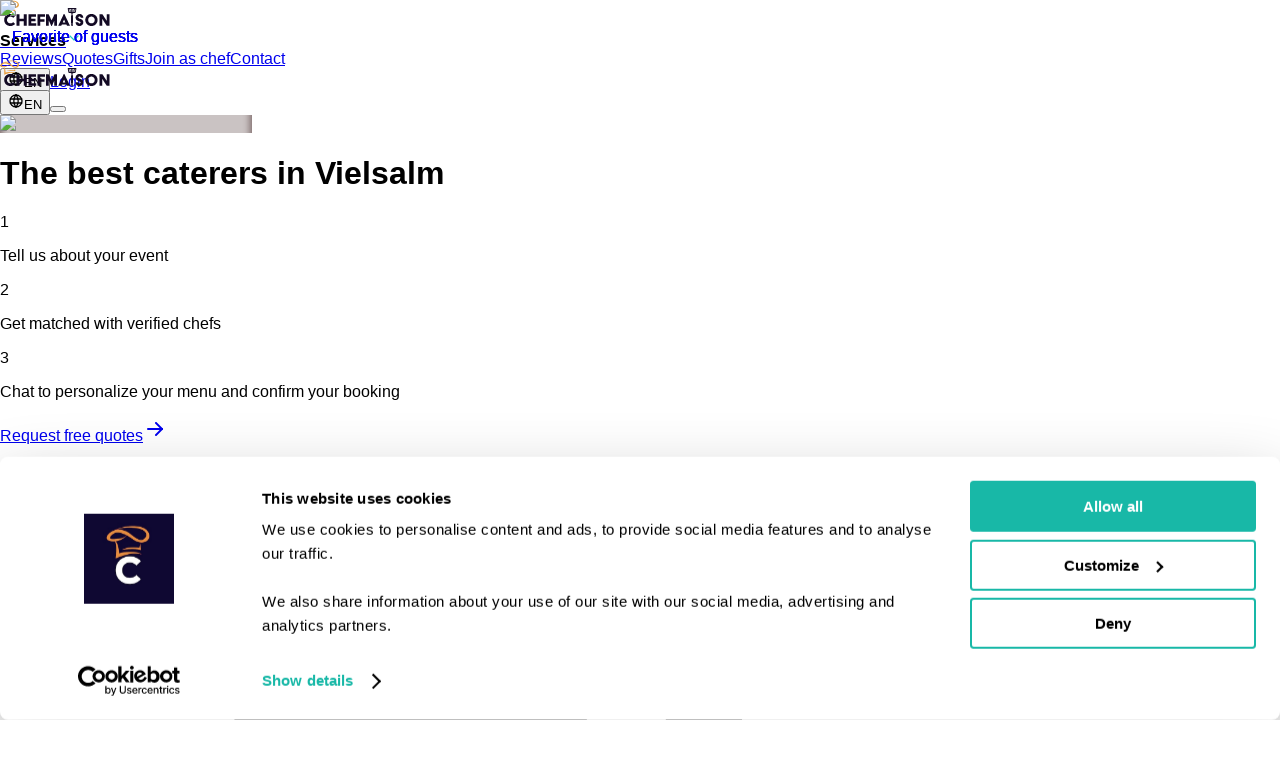

--- FILE ---
content_type: text/html; charset=utf-8
request_url: https://chefmaison.com/en-be/services/catering/vielsalm/
body_size: 69804
content:
<!DOCTYPE html><html dir="ltr" data-mantine-color-scheme="light" lang="en-be"><head><meta charSet="utf-8" data-next-head=""/><meta name="viewport" content="height=device-height, width=device-width, initial-scale=1.0, minimum-scale=1.0, maximum-scale=5.0, user-scalable=yes" data-next-head=""/><meta name="keywords" content="wedding, cooking class, workshop, business lunch, business dinner, catering, group catering" data-next-head=""/><title data-next-head="">Catering in Vielsalm | ChefMaison Belgium </title><meta name="description" content="Find a caterer for your event in Vielsalm, Belgium. Request free quotes from our chefs and create your event together" data-next-head=""/><meta name="apple-mobile-web-app-title" content="Catering in Vielsalm | ChefMaison Belgium " data-next-head=""/><meta property="og:logo" content="https://chefmaison.com/icons/icon-512-maskable.png" data-next-head=""/><meta property="og:type" content="website" data-next-head=""/><link hrefLang="fr" rel="alternate" href="https://chefmaison.com/fr-be/services/traiteurs/vielsalm/" data-next-head=""/><link hrefLang="nl" rel="alternate" href="https://chefmaison.com/nl-be/services/catering/vielsalm/" data-next-head=""/><link hrefLang="en" rel="alternate" href="https://chefmaison.com/en-be/services/catering/vielsalm/" data-next-head=""/><link hrefLang="fr-be" rel="alternate" href="https://chefmaison.com/fr-be/services/traiteurs/vielsalm/" data-next-head=""/><link hrefLang="nl-be" rel="alternate" href="https://chefmaison.com/nl-be/services/catering/vielsalm/" data-next-head=""/><link hrefLang="en-be" rel="alternate" href="https://chefmaison.com/en-be/services/catering/vielsalm/" data-next-head=""/><link hrefLang="x-default" rel="alternate" href="https://chefmaison.com/en-be/services/catering/vielsalm/" data-next-head=""/><link rel="canonical" data-next-head=""/><script type="application/ld+json" data-next-head="">{"@context":"https://schema.org","@graph":[{"@context":"https://schema.org/","@type":"Product","name":"Catering in Vielsalm","description":"Find a caterer for your event in Vielsalm, Belgium. Request free quotes from our chefs and create your event together","image":[],"brand":{"@type":"Organization","name":"ChefMaison","description":"The best chefs and caterers for every culinary occasion, anywhere in the world","telephone":"+31616599863","sameAs":["https://www.facebook.com/chefmaisonnl","https://www.instagram.com/_chefmaison_","https://www.linkedin.com/company/chefmaison"],"logo":"https://chefmaison.com/icons/logo.png","image":"https://chefmaison.com/home/home_img2.jpg"},"aggregateRating":{"@type":"AggregateRating","ratingValue":4.94,"ratingCount":1154},"offers":{"@type":"AggregateOffer","lowPrice":"200","highPrice":"10000","priceCurrency":"EUR","url":"https://chefmaison.com/en-be/quotes/","offerCount":850}},{"@context":"https://schema.org/","@type":"FoodService","serviceType":"Catering","description":"Find a caterer for your event in Vielsalm, Belgium. Request free quotes from our chefs and create your event together","providerMobility":"dynamic","provider":{"@type":"Corporation","name":"ChefMaison"},"areaServed":{"@type":"Place","name":"Vielsalm, Wallonia, Belgium","geo":{"@type":"GeoCircle","geoMidpoint":{"@type":"GeoCoordinates","latitude":"50.27810033311374","longitude":"5.893351689351353"},"geoRadius":"50000"}},"availableChannel":{"@type":"ServiceChannel","serviceUrl":"https://chefmaison.com/en-be/services/catering/vielsalm/","availableLanguage":["en","nl","fr","de","es","it"]},"serviceLocation":{"@type":"Place","name":"Your home, office, or event location in Vielsalm","address":{"@type":"PostalAddress","name":"Vielsalm, Wallonia, Belgium","addressCountry":"be"}}}]}</script><meta property="og:title" content="Catering in Vielsalm | ChefMaison Belgium " data-next-head=""/><meta property="og:description" content="Find a caterer for your event in Vielsalm, Belgium. Request free quotes from our chefs and create your event together" data-next-head=""/><meta property="og:site_name" content="ChefMaison" data-next-head=""/><meta property="og:url" content="https://chefmaison.com" data-next-head=""/><meta property="og:locale" data-next-head=""/><meta property="og:image" content="https://chefmaison.com/landings/catering/catering_default.jpeg" data-next-head=""/><meta name="twitter:card" content="summary_large_image" data-next-head=""/><meta name="twitter:site" content="@chefmaison" data-next-head=""/><meta name="twitter:creator" content="@chefmaison" data-next-head=""/><meta name="robots" content="index,follow" data-next-head=""/><meta name="googlebot" content="index,follow" data-next-head=""/><link rel="preload" as="image" imageSrcSet="/_next/image/?url=%2Flandings%2Fcatering%2Fcatering_default.jpeg&amp;w=16&amp;q=75 16w, /_next/image/?url=%2Flandings%2Fcatering%2Fcatering_default.jpeg&amp;w=32&amp;q=75 32w, /_next/image/?url=%2Flandings%2Fcatering%2Fcatering_default.jpeg&amp;w=48&amp;q=75 48w, /_next/image/?url=%2Flandings%2Fcatering%2Fcatering_default.jpeg&amp;w=64&amp;q=75 64w, /_next/image/?url=%2Flandings%2Fcatering%2Fcatering_default.jpeg&amp;w=96&amp;q=75 96w, /_next/image/?url=%2Flandings%2Fcatering%2Fcatering_default.jpeg&amp;w=128&amp;q=75 128w, /_next/image/?url=%2Flandings%2Fcatering%2Fcatering_default.jpeg&amp;w=256&amp;q=75 256w, /_next/image/?url=%2Flandings%2Fcatering%2Fcatering_default.jpeg&amp;w=384&amp;q=75 384w, /_next/image/?url=%2Flandings%2Fcatering%2Fcatering_default.jpeg&amp;w=640&amp;q=75 640w, /_next/image/?url=%2Flandings%2Fcatering%2Fcatering_default.jpeg&amp;w=750&amp;q=75 750w, /_next/image/?url=%2Flandings%2Fcatering%2Fcatering_default.jpeg&amp;w=828&amp;q=75 828w, /_next/image/?url=%2Flandings%2Fcatering%2Fcatering_default.jpeg&amp;w=1080&amp;q=75 1080w, /_next/image/?url=%2Flandings%2Fcatering%2Fcatering_default.jpeg&amp;w=1200&amp;q=75 1200w, /_next/image/?url=%2Flandings%2Fcatering%2Fcatering_default.jpeg&amp;w=1920&amp;q=75 1920w, /_next/image/?url=%2Flandings%2Fcatering%2Fcatering_default.jpeg&amp;w=2048&amp;q=75 2048w, /_next/image/?url=%2Flandings%2Fcatering%2Fcatering_default.jpeg&amp;w=3840&amp;q=75 3840w" imageSizes=" (max-width: 768px) 600px, (max-width: 1200px) 1000px, 1200px" fetchpriority="high" data-next-head=""/><script type="application/ld+json" data-next-head="">{
      "@context": "https://schema.org",
      "@type": "FAQPage",
      "mainEntity": [
        {
      "@type": "Question",
      "name": "How do I book a catering service in Vielsalm?",
      "acceptedAnswer": {
        "@type": "Answer",
        "text": "Booking is simple on ChefMaison — request free quotes from our partners and receive personalized quotes based on your unique preferences and budget. Our platform handles secure payments, including invoice options for businesses."
      }
    },{
      "@type": "Question",
      "name": "Can I pay a deposit for my catering booking?",
      "acceptedAnswer": {
        "@type": "Answer",
        "text": "Yes. At checkout, you can choose to pay a deposit to secure your date with the caterer."
      }
    },{
      "@type": "Question",
      "name": "Is a tasting session available and what does it cost?",
      "acceptedAnswer": {
        "@type": "Answer",
        "text": "Yes. Many catering companies offer a tasting session to sample the menu and ingredients. The cost of a tasting session varies by company and location and will be quoted to you through ChefMaison"
      }
    },{
      "@type": "Question",
      "name": "How much does catering cost per person in Vielsalm?",
      "acceptedAnswer": {
        "@type": "Answer",
        "text": "Catering prices vary depending on menu, service style, and guest count. A typical 3-course menu typically ranges from €41 to €136 per person. Weekday bookings or off-peak dates are often 15–20% cheaper, and all quotes are customizable to your budget."
      }
    },{
      "@type": "Question",
      "name": "Do you offer corporate catering services?",
      "acceptedAnswer": {
        "@type": "Answer",
        "text": "Yes. We cater to office lunches, client events, team-building BBQs, corporate buffets, office Christmasparties and more."
      }
    },{
      "@type": "Question",
      "name": "Can I pay by invoice for corporate events?",
      "acceptedAnswer": {
        "@type": "Answer",
        "text": "Absolutely. Our platform supports invoice payments for businesses, making expense management easy."
      }
    },{
      "@type": "Question",
      "name": "Do you provide dedicated support for corporate bookings?",
      "acceptedAnswer": {
        "@type": "Answer",
        "text": "Yes. Each corporate client can get dedicated support contact to help plan menus, service style, and logistics."
      }
    },{
      "@type": "Question",
      "name": "Are corporate events insured?",
      "acceptedAnswer": {
        "@type": "Answer",
        "text": "All our catering partners are fully insured, providing peace of mind for your business event."
      }
    },{
      "@type": "Question",
      "name": "Can ChefMaison help with the logistics of the event?",
      "acceptedAnswer": {
        "@type": "Answer",
        "text": "Yes. We can help with the logistics of the event, such as finding a venue, arranging transportation, and providing equipment."
      }
    },{
      "@type": "Question",
      "name": "Do you offer buffet catering?",
      "acceptedAnswer": {
        "@type": "Answer",
        "text": "Yes. Our partners provide buffets, grazing tables, family-style service, and themed stations for events of any size."
      }
    },{
      "@type": "Question",
      "name": "Can I book a BBQ or outdoor catering?",
      "acceptedAnswer": {
        "@type": "Answer",
        "text": "Absolutely. Perfect for garden parties, summer events, or casual gatherings, with equipment, setup, and staff included if needed."
      }
    },{
      "@type": "Question",
      "name": "Can I book a chef for live cooking or demonstrations?",
      "acceptedAnswer": {
        "@type": "Answer",
        "text": "Yes. Many catering partners offer interactive chef experiences, ideal for intimate dinners, workshops, or corporate events."
      }
    },{
      "@type": "Question",
      "name": "Can menus be adapted for dietary needs?",
      "acceptedAnswer": {
        "@type": "Answer",
        "text": "Definitely. Options include vegan, vegetarian, gluten-free, halal, and other dietary requirements, fully customized for your guests."
      }
    },{
      "@type": "Question",
      "name": "Why should I book my catering through ChefMaison?",
      "acceptedAnswer": {
        "@type": "Answer",
        "text": "Booking through ChefMaison gives you <strong>peace of mind and convenience</strong>. Unlike booking directly with a local caterer, we offer <strong>multiple quotes</strong> from vetted local catering partners, <strong>dedicated support</strong> to plan your menu and logistics, <strong>insurance coverage</strong> for your event, and <strong>secure payments with deposit options</strong>. This ensures a smooth, stress-free experience from start to finish."
      }
    },{
      "@type": "Question",
      "name": "Are all caterers vetted and insured?",
      "acceptedAnswer": {
        "@type": "Answer",
        "text": "Yes. All catering companies are vetted by ChefMaison and have their insurance up to date."
      }
    },{
      "@type": "Question",
      "name": "Can I book a catering company for a last-minute event?",
      "acceptedAnswer": {
        "@type": "Answer",
        "text": "Yes. Many catering companies can accommodate last-minute requests based on availability. Request a quote through ChefMaison and we will help you find a caterer."
      }
    },{
      "@type": "Question",
      "name": "Can I book a catering company for a large event?",
      "acceptedAnswer": {
        "@type": "Answer",
        "text": "Yes. We have extensive experience catering for large events, from 2 to 1000+ guests."
      }
    },{
      "@type": "Question",
      "name": "How far ahead should I book catering in Vielsalm?",
      "acceptedAnswer": {
        "@type": "Answer",
        "text": "For catering in <strong>Vielsalm</strong>: <ul><li><strong>Small events (under 50):</strong> 3-4 weeks</li><li><strong>Large events (50+):</strong> 6-8 weeks</li><li><strong>Weddings/corporate:</strong> 2-3 months</li></ul>We can accommodate last-minute requests based on availability."
      }
    },{
      "@type": "Question",
      "name": "Can catering companies take into account farm-to-table or zero-waste principles?",
      "acceptedAnswer": {
        "@type": "Answer",
        "text": "Yes, both farm-to-table and zero-waste principles are more and more popular on ChefMaison. Discuss this with the caterer when booking for a quote"
      }
    },{
      "@type": "Question",
      "name": "Is setup and cleanup included?",
      "acceptedAnswer": {
        "@type": "Answer",
        "text": "Yes. Our catering companies typically include setup, serving staff, and cleanup in their quotes to ensure a stress-free event."
      }
    },{
      "@type": "Question",
      "name": "Are tableware, linens, and utensils provided?",
      "acceptedAnswer": {
        "@type": "Answer",
        "text": "Yes. Our local caterers can provide all necessary tableware, linens, and utensils, or you can supply your own if preferred."
      }
    },{
      "@type": "Question",
      "name": "How do I know the catering company is reliable?",
      "acceptedAnswer": {
        "@type": "Answer",
        "text": "All catering companies are vetted, insured, and reviewed by previous clients. We provide dedicated support and secure payments to ensure a smooth experience."
      }
    },{
      "@type": "Question",
      "name": "Do you cover travel or delivery fees?",
      "acceptedAnswer": {
        "@type": "Answer",
        "text": "Delivery and setup fees vary by location. The caterers will provide a quote for these costs."
      }
    }
      ]
    }</script><script id="breadcrumbs" type="application/ld+json" data-next-head="">{"@context":"https://schema.org","@type":"BreadcrumbList","itemListElement":[{"@type":"ListItem","position":1,"name":"ChefMaison","item":"https://chefmaison.com/en-be/"},{"@type":"ListItem","position":2,"name":"Services","item":"https://chefmaison.com/en-be/services/"},{"@type":"ListItem","position":3,"name":"Catering","item":"https://chefmaison.com/en-be/services/catering/"},{"@type":"ListItem","position":4,"name":"Wallonia","item":"https://chefmaison.com/en-be/services/catering/wallonia/"},{"@type":"ListItem","position":5,"name":"Vielsalm","item":"https://chefmaison.com/en-be/services/catering/vielsalm/"}]}</script><script data-mantine-script="true">try {
  var _colorScheme = window.localStorage.getItem("mantine-color-scheme-value");
  var colorScheme = _colorScheme === "light" || _colorScheme === "dark" || _colorScheme === "auto" ? _colorScheme : "light";
  var computedColorScheme = colorScheme !== "auto" ? colorScheme : window.matchMedia("(prefers-color-scheme: dark)").matches ? "dark" : "light";
  document.documentElement.setAttribute("data-mantine-color-scheme", computedColorScheme);
} catch (e) {}
</script><link rel="preconnect" href="https://consent.cookiebot.com"/><link rel="preconnect" href="https://www.googletagmanager.com"/><link rel="dns-prefetch" href="https://o515314.ingest.sentry.io"/><link rel="dns-prefetch" href="https://d3l9f26xbu27n5.cloudfront.net"/><script async="" id="cookiebot" src="https://consent.cookiebot.com/uc.js" data-cbid="b417e774-a238-4013-a7cb-868300760ac9" type="text/javascript" data-blockingmode="auto" data-consentmode-defaults="disabled" fetch-priority="true"></script><link rel="manifest" href="/site.webmanifest"/><link rel="icon" href="/icons/favicon.ico"/><meta name="mobile-web-app-capable" content="yes"/><meta name="author" content="ChefMaison"/><link rel="apple-touch-icon" href="/icons/apple-touch-icon.png"/><link rel="apple-touch-icon" sizes="60x60" href="/icons/apple-touch-icon-ipad-60x60.png"/><link rel="apple-touch-icon" sizes="76x76" href="/icons/apple-touch-icon-ipad-76x76.png"/><link rel="apple-touch-icon" sizes="114x114" href="/icons/apple-touch-icon-iphone-retina-120x120.png"/><link rel="apple-touch-icon" sizes="144x144" href="/icons/apple-touch-icon-ipad-retina-152x152.png"/><link rel="apple-touch-icon" sizes="180x180" href="/icons/apple-touch-icon.png"/><meta name="msapplication-TileColor" content="#1bccba"/><meta name="theme-color" content="#1bccba"/><link rel="preload" href="/_next/static/media/e4af272ccee01ff0-s.p.woff2" as="font" type="font/woff2" crossorigin="anonymous" data-next-font="size-adjust"/><link rel="preload" href="/_next/static/css/0a4b0b86139c8113.css" as="style"/><link rel="stylesheet" href="/_next/static/css/0a4b0b86139c8113.css" data-n-g=""/><link rel="preload" href="/_next/static/css/8699b209b5ae3119.css" as="style"/><link rel="stylesheet" href="/_next/static/css/8699b209b5ae3119.css" data-n-p=""/><link rel="preload" href="/_next/static/css/7715766c706c2c3f.css" as="style"/><link rel="stylesheet" href="/_next/static/css/7715766c706c2c3f.css"/><noscript data-n-css=""></noscript><script defer="" nomodule="" src="/_next/static/chunks/polyfills-42372ed130431b0a.js"></script><script defer="" src="/_next/static/chunks/784.46e9a104fecbc2ad.js"></script><script defer="" src="/_next/static/chunks/9796-1df165c574603764.js"></script><script defer="" src="/_next/static/chunks/2721.e778ce86f99a5581.js"></script><script src="/_next/static/chunks/webpack-b2ffbca3585f191b.js" defer=""></script><script src="/_next/static/chunks/framework-bd493c4be305863b.js" defer=""></script><script src="/_next/static/chunks/main-e0464b2490d23ba1.js" defer=""></script><script src="/_next/static/chunks/pages/_app-92d8dd40b9497de2.js" defer=""></script><script src="/_next/static/chunks/07c2d338-ce57ba35e9831188.js" defer=""></script><script src="/_next/static/chunks/372-ecdda6120ed64a62.js" defer=""></script><script src="/_next/static/chunks/1983-7a0e7b9c34bda54f.js" defer=""></script><script src="/_next/static/chunks/769-af9e1702ab2c3e5f.js" defer=""></script><script src="/_next/static/chunks/3968-2e7708122ecdd5d4.js" defer=""></script><script src="/_next/static/chunks/7746-b2b4b44140b0168f.js" defer=""></script><script src="/_next/static/chunks/2477-64f391ec08a998e8.js" defer=""></script><script src="/_next/static/chunks/2546-05fde07fe8dc5c4a.js" defer=""></script><script src="/_next/static/chunks/9537-157066288f72d646.js" defer=""></script><script src="/_next/static/chunks/4172-09b95fc8a01c51c4.js" defer=""></script><script src="/_next/static/chunks/5656-4632a169603a9840.js" defer=""></script><script src="/_next/static/chunks/9187-a065f8f4e17f7c09.js" defer=""></script><script src="/_next/static/chunks/8672-bd436470775c8f6b.js" defer=""></script><script src="/_next/static/chunks/6324-0b62d1e8ec2021c6.js" defer=""></script><script src="/_next/static/chunks/1979-a29051265cf50fcd.js" defer=""></script><script src="/_next/static/chunks/7978-63f690892c4f89e2.js" defer=""></script><script src="/_next/static/chunks/3196-10e4e943a678d712.js" defer=""></script><script src="/_next/static/chunks/1060-9da42596aa925e23.js" defer=""></script><script src="/_next/static/chunks/2985-d8482ca2995f0070.js" defer=""></script><script src="/_next/static/chunks/7594-f47c31d1b05958ec.js" defer=""></script><script src="/_next/static/chunks/5966-c0f8cd25283c2fde.js" defer=""></script><script src="/_next/static/chunks/3660-d3a5633278b86b60.js" defer=""></script><script src="/_next/static/chunks/11-9844607587927599.js" defer=""></script><script src="/_next/static/chunks/6230-0313162afd770e47.js" defer=""></script><script src="/_next/static/chunks/681-a2b0dca22b7b9a83.js" defer=""></script><script src="/_next/static/chunks/3250-eb1b35e2a8680b0d.js" defer=""></script><script src="/_next/static/chunks/6892-e1b69554700562d6.js" defer=""></script><script src="/_next/static/chunks/pages/services/%5B...slug%5D-b634a7e61232a41a.js" defer=""></script><script src="/_next/static/2jZUc3qxcaXwTHymhDxyh/_buildManifest.js" defer=""></script><script src="/_next/static/2jZUc3qxcaXwTHymhDxyh/_ssgManifest.js" defer=""></script><meta name="sentry-trace" content="3dd09791e11c07b2b1e5aada272ec6ef-f0d52a0505ec6033-0"/><meta name="baggage" content="sentry-environment=vercel-production,sentry-release=9a8a116c456302c79158e3ed34705c234883d4a8,sentry-public_key=4e5d85f6fceb4a0d8fecdffb0f97ff6c,sentry-trace_id=3dd09791e11c07b2b1e5aada272ec6ef,sentry-org_id=515314,sentry-sampled=false,sentry-sample_rand=0.844158090100974,sentry-sample_rate=0.2"/></head><body style="margin:0"><noscript><iframe src="https://analytics.chefmaison.com/ns.html?id=GTM-TBX2588" title="gtmnoscript" height="0" width="0" style="display:none;visibility:hidden"></iframe></noscript><div id="__next"><style data-mantine-styles="true">:root{--mantine-font-family: 'Inter', 'Inter Fallback', sans-serif;--mantine-font-family-monospace: Monaco, Courier, monospace;--mantine-font-family-headings: 'Inter', 'Inter Fallback', sans-serif;--mantine-primary-color-filled: var(--mantine-color-cta-filled);--mantine-primary-color-filled-hover: var(--mantine-color-cta-filled-hover);--mantine-primary-color-light: var(--mantine-color-cta-light);--mantine-primary-color-light-hover: var(--mantine-color-cta-light-hover);--mantine-primary-color-light-color: var(--mantine-color-cta-light-color);--mantine-primary-color-0: var(--mantine-color-cta-0);--mantine-primary-color-1: var(--mantine-color-cta-1);--mantine-primary-color-2: var(--mantine-color-cta-2);--mantine-primary-color-3: var(--mantine-color-cta-3);--mantine-primary-color-4: var(--mantine-color-cta-4);--mantine-primary-color-5: var(--mantine-color-cta-5);--mantine-primary-color-6: var(--mantine-color-cta-6);--mantine-primary-color-7: var(--mantine-color-cta-7);--mantine-primary-color-8: var(--mantine-color-cta-8);--mantine-primary-color-9: var(--mantine-color-cta-9);--mantine-color-darkPurple-0: #1F1A2A;--mantine-color-darkPurple-1: #1C1628;--mantine-color-darkPurple-2: #191226;--mantine-color-darkPurple-3: #160E25;--mantine-color-darkPurple-4: #130A24;--mantine-color-darkPurple-5: #100624;--mantine-color-darkPurple-6: #0E0224;--mantine-color-darkPurple-7: #0D051D;--mantine-color-darkPurple-8: #0D0718;--mantine-color-darkPurple-9: #0C0814;--mantine-color-cta-0: #A6F3EB;--mantine-color-cta-1: #67EBDE;--mantine-color-cta-2: #4CE7D8;--mantine-color-cta-3: #33E4D2;--mantine-color-cta-4: #1EE0CD;--mantine-color-cta-5: #1BCCBA;--mantine-color-cta-6: #18B8A7;--mantine-color-cta-7: #16A597;--mantine-color-cta-8: #149588;--mantine-color-cta-9: #12867A;--mantine-color-ctaRed-0: #ffedf0;--mantine-color-ctaRed-1: #f6d8dd;--mantine-color-ctaRed-2: #eaafb8;--mantine-color-ctaRed-3: #df8390;--mantine-color-ctaRed-4: #d65e6f;--mantine-color-ctaRed-5: #d0475a;--mantine-color-ctaRed-6: #cf3b4f;--mantine-color-ctaRed-7: #b72d40;--mantine-color-ctaRed-8: #a42638;--mantine-color-ctaRed-9: #901b2f;--mantine-color-gold-0: #ECE3AE;--mantine-color-gold-1: #EADB8C;--mantine-color-gold-2: #EAD669;--mantine-color-gold-3: #EED447;--mantine-color-gold-4: #F5D424;--mantine-color-gold-5: #FFD700;--mantine-color-gold-6: #DBBA0A;--mantine-color-gold-7: #BDA212;--mantine-color-gold-8: #A38D17;--mantine-color-gold-9: #8D7B1A;--mantine-color-pastel-0: #fdf4e8;--mantine-color-pastel-1: #f5debe;--mantine-color-pastel-2: #f0c893;--mantine-color-pastel-3: #ebb166;--mantine-color-pastel-4: #e79c3c;--mantine-color-pastel-5: #cd8225;--mantine-color-pastel-6: #a0651d;--mantine-color-pastel-7: #724815;--mantine-color-pastel-8: #442c0d;--mantine-color-pastel-9: #170e02;}:root[data-mantine-color-scheme="dark"]{--mantine-color-anchor: var(--mantine-color-cta-4);--mantine-color-darkPurple-text: var(--mantine-color-darkPurple-4);--mantine-color-darkPurple-filled: var(--mantine-color-darkPurple-8);--mantine-color-darkPurple-filled-hover: var(--mantine-color-darkPurple-9);--mantine-color-darkPurple-light: rgba(14, 2, 36, 0.15);--mantine-color-darkPurple-light-hover: rgba(14, 2, 36, 0.2);--mantine-color-darkPurple-light-color: var(--mantine-color-darkPurple-3);--mantine-color-darkPurple-outline: var(--mantine-color-darkPurple-4);--mantine-color-darkPurple-outline-hover: rgba(19, 10, 36, 0.05);--mantine-color-cta-text: var(--mantine-color-cta-4);--mantine-color-cta-filled: var(--mantine-color-cta-8);--mantine-color-cta-filled-hover: var(--mantine-color-cta-9);--mantine-color-cta-light: rgba(24, 184, 167, 0.15);--mantine-color-cta-light-hover: rgba(24, 184, 167, 0.2);--mantine-color-cta-light-color: var(--mantine-color-cta-3);--mantine-color-cta-outline: var(--mantine-color-cta-4);--mantine-color-cta-outline-hover: rgba(30, 224, 205, 0.05);--mantine-color-ctaRed-text: var(--mantine-color-ctaRed-4);--mantine-color-ctaRed-filled: var(--mantine-color-ctaRed-8);--mantine-color-ctaRed-filled-hover: var(--mantine-color-ctaRed-9);--mantine-color-ctaRed-light: rgba(207, 59, 79, 0.15);--mantine-color-ctaRed-light-hover: rgba(207, 59, 79, 0.2);--mantine-color-ctaRed-light-color: var(--mantine-color-ctaRed-3);--mantine-color-ctaRed-outline: var(--mantine-color-ctaRed-4);--mantine-color-ctaRed-outline-hover: rgba(214, 94, 111, 0.05);--mantine-color-gold-text: var(--mantine-color-gold-4);--mantine-color-gold-filled: var(--mantine-color-gold-8);--mantine-color-gold-filled-hover: var(--mantine-color-gold-9);--mantine-color-gold-light: rgba(219, 186, 10, 0.15);--mantine-color-gold-light-hover: rgba(219, 186, 10, 0.2);--mantine-color-gold-light-color: var(--mantine-color-gold-3);--mantine-color-gold-outline: var(--mantine-color-gold-4);--mantine-color-gold-outline-hover: rgba(245, 212, 36, 0.05);--mantine-color-pastel-text: var(--mantine-color-pastel-4);--mantine-color-pastel-filled: var(--mantine-color-pastel-8);--mantine-color-pastel-filled-hover: var(--mantine-color-pastel-9);--mantine-color-pastel-light: rgba(160, 101, 29, 0.15);--mantine-color-pastel-light-hover: rgba(160, 101, 29, 0.2);--mantine-color-pastel-light-color: var(--mantine-color-pastel-3);--mantine-color-pastel-outline: var(--mantine-color-pastel-4);--mantine-color-pastel-outline-hover: rgba(231, 156, 60, 0.05);}:root[data-mantine-color-scheme="light"]{--mantine-color-anchor: var(--mantine-color-cta-6);--mantine-color-darkPurple-text: var(--mantine-color-darkPurple-filled);--mantine-color-darkPurple-filled: var(--mantine-color-darkPurple-6);--mantine-color-darkPurple-filled-hover: var(--mantine-color-darkPurple-7);--mantine-color-darkPurple-light: rgba(14, 2, 36, 0.1);--mantine-color-darkPurple-light-hover: rgba(14, 2, 36, 0.12);--mantine-color-darkPurple-light-color: var(--mantine-color-darkPurple-6);--mantine-color-darkPurple-outline: var(--mantine-color-darkPurple-6);--mantine-color-darkPurple-outline-hover: rgba(14, 2, 36, 0.05);--mantine-color-cta-text: var(--mantine-color-cta-filled);--mantine-color-cta-filled: var(--mantine-color-cta-6);--mantine-color-cta-filled-hover: var(--mantine-color-cta-7);--mantine-color-cta-light: rgba(24, 184, 167, 0.1);--mantine-color-cta-light-hover: rgba(24, 184, 167, 0.12);--mantine-color-cta-light-color: var(--mantine-color-cta-6);--mantine-color-cta-outline: var(--mantine-color-cta-6);--mantine-color-cta-outline-hover: rgba(24, 184, 167, 0.05);--mantine-color-ctaRed-text: var(--mantine-color-ctaRed-filled);--mantine-color-ctaRed-filled: var(--mantine-color-ctaRed-6);--mantine-color-ctaRed-filled-hover: var(--mantine-color-ctaRed-7);--mantine-color-ctaRed-light: rgba(207, 59, 79, 0.1);--mantine-color-ctaRed-light-hover: rgba(207, 59, 79, 0.12);--mantine-color-ctaRed-light-color: var(--mantine-color-ctaRed-6);--mantine-color-ctaRed-outline: var(--mantine-color-ctaRed-6);--mantine-color-ctaRed-outline-hover: rgba(207, 59, 79, 0.05);--mantine-color-gold-text: var(--mantine-color-gold-filled);--mantine-color-gold-filled: var(--mantine-color-gold-6);--mantine-color-gold-filled-hover: var(--mantine-color-gold-7);--mantine-color-gold-light: rgba(219, 186, 10, 0.1);--mantine-color-gold-light-hover: rgba(219, 186, 10, 0.12);--mantine-color-gold-light-color: var(--mantine-color-gold-6);--mantine-color-gold-outline: var(--mantine-color-gold-6);--mantine-color-gold-outline-hover: rgba(219, 186, 10, 0.05);--mantine-color-pastel-text: var(--mantine-color-pastel-filled);--mantine-color-pastel-filled: var(--mantine-color-pastel-6);--mantine-color-pastel-filled-hover: var(--mantine-color-pastel-7);--mantine-color-pastel-light: rgba(160, 101, 29, 0.1);--mantine-color-pastel-light-hover: rgba(160, 101, 29, 0.12);--mantine-color-pastel-light-color: var(--mantine-color-pastel-6);--mantine-color-pastel-outline: var(--mantine-color-pastel-6);--mantine-color-pastel-outline-hover: rgba(160, 101, 29, 0.05);}</style><style data-mantine-styles="classes">@media (max-width: 35.99375em) {.mantine-visible-from-xs {display: none !important;}}@media (min-width: 36em) {.mantine-hidden-from-xs {display: none !important;}}@media (max-width: 47.99375em) {.mantine-visible-from-sm {display: none !important;}}@media (min-width: 48em) {.mantine-hidden-from-sm {display: none !important;}}@media (max-width: 61.99375em) {.mantine-visible-from-md {display: none !important;}}@media (min-width: 62em) {.mantine-hidden-from-md {display: none !important;}}@media (max-width: 74.99375em) {.mantine-visible-from-lg {display: none !important;}}@media (min-width: 75em) {.mantine-hidden-from-lg {display: none !important;}}@media (max-width: 87.99375em) {.mantine-visible-from-xl {display: none !important;}}@media (min-width: 88em) {.mantine-hidden-from-xl {display: none !important;}}</style><div style="padding-bottom:calc(3.75rem * var(--mantine-scale))" class="DesktopMenu_desktopHeader__5HKfq DesktopMenu_desktopHeaderTransparent__Uh0YJ"><header style="height:60px" class="DesktopMenu_root__Nmbkx"><div style="--container-size:var(--container-size-lg)" class="DesktopMenu_header__yXcuH m_7485cace cm-Container-root" data-size="lg"><a hrefLang="en-be" aria-label="Home" data-testid="desktop-menu-logo-link" href="/en-be/"><svg aria-label="Home" version="1.0" xmlns="http://www.w3.org/2000/svg" width="110" viewBox="0 0 1685.000000 405.000000" preserveAspectRatio="xMidYMid meet"><g transform="translate(0.000000,405.000000) scale(0.100000,-0.100000)" fill="#130A24" stroke="none"><path fill="#e79c3c" d="M1565 3954 c-345 -37 -603 -100 -859 -209 -67 -28 -33 -25 64 6 114 37 263 71 420 95 88 14 170 18 350 18 243 -1 385 -14 593 -55 261 -52 456 -168 528 -314 28 -58 31 -71 27 -142 -4 -98 -32 -158 -107 -233 -82 -81 -136 -105 -241 -104 -72 0 -97 5 -164 32 -98 40 -231 127 -421 274 -288 223 -371 274 -548 333 -137 46 -280 67 -432 64 -108 -2 -129 -6 -206 -35 -169 -63 -288 -136 -388 -236 -156 -156 -198 -287 -124 -391 57 -82 230 -137 435 -137 l106 0 17 -72 c52 -230 61 -474 31 -856 -11 -128 -17 -235 -14 -237 3 -3 29 5 59 19 102 45 404 154 529 191 293 86 462 115 678 115 162 0 352 -20 422 -44 53 -18 61 -15 23 12 -141 99 -360 142 -728 142 -309 0 -576 -30 -707 -80 l-47 -18 -5 32 c-3 17 -10 87 -16 156 -27 291 -93 508 -184 604 -19 21 -29 39 -23 40 7 2 48 11 92 21 214 47 415 153 570 300 70 66 72 76 5 25 -88 -68 -204 -119 -330 -144 -186 -37 -309 -50 -483 -50 l-179 -1 -29 33 c-34 38 -35 52 -9 110 44 97 156 197 289 260 66 30 87 35 175 39 266 13 626 -139 1027 -433 298 -217 588 -289 833 -204 203 69 323 251 302 455 -23 210 -161 390 -379 494 -183 87 -368 120 -697 126 -118 1 -233 1 -255 -1z"></path><path fill="#e79c3c" d="M2260 2648 c-12 -68 -24 -133 -27 -146 -5 -21 -8 -22 -72 -15 -36 4 -187 8 -336 8 -300 -1 -396 -12 -560 -66 -85 -29 -182 -76 -172 -85 2 -2 80 5 173 16 274 32 489 42 628 30 106 -9 365 -50 421 -65 l20 -6 -20 220 c-11 121 -23 222 -26 225 -3 4 -16 -49 -29 -116z"></path><path d="M10463 2804 c-46 -17 -93 -64 -93 -95 0 -23 116 -597 125 -621 4 -10 23 -28 43 -40 30 -19 57 -23 170 -30 105 -5 143 -11 178 -28 76 -37 84 -55 84 -191 l0 -119 -24 0 c-58 0 -56 24 -56 -795 l0 -751 23 -44 c29 -58 74 -83 140 -77 39 3 56 11 84 39 20 20 38 51 43 74 5 21 10 367 10 769 0 789 1 777 -53 783 -27 3 -27 4 -29 90 -4 162 3 179 84 220 39 19 68 24 165 29 217 9 217 9 273 283 89 438 84 406 63 442 -10 17 -36 40 -58 52 -39 21 -53 21 -585 23 -464 1 -551 -1 -587 -13z m180 -163 c8 -8 57 -363 57 -418 0 -34 -23 -50 -59 -38 -23 7 -29 32 -70 282 l-27 165 21 14 c19 14 61 11 78 -5z m204 13 c12 -3 24 -12 26 -18 3 -7 11 -105 18 -219 13 -217 10 -237 -30 -237 -45 0 -50 17 -71 230 -24 250 -25 229 3 240 28 11 27 11 54 4z m227 -4 l26 -10 0 -211 c0 -184 -2 -215 -17 -231 -20 -22 -46 -23 -67 -2 -14 13 -16 48 -16 229 0 193 2 215 18 224 22 13 25 13 56 1z m249 -10 c4 -4 -2 -103 -14 -221 -22 -221 -27 -239 -70 -239 -40 0 -43 20 -30 233 14 226 15 234 39 240 20 5 64 -2 75 -13z m221 0 c15 -15 -56 -439 -77 -452 -17 -11 -35 -10 -58 3 -17 9 -19 17 -14 47 3 20 17 118 30 217 19 142 28 182 42 193 18 13 60 9 77 -8z m-476 -2163 c17 -20 18 -272 2 -292 -16 -19 -44 -19 -64 1 -13 12 -16 40 -16 140 0 69 5 134 10 145 12 22 52 25 68 6z"></path><path d="M1365 1860 c-174 -35 -332 -121 -458 -247 -86 -87 -130 -148 -178 -248 -123 -260 -127 -575 -9 -831 124 -269 352 -451 643 -515 125 -28 362 -23 482 10 149 40 319 138 445 258 l35 33 -140 140 c-77 77 -143 140 -148 140 -4 0 -32 -20 -63 -45 -60 -49 -151 -99 -223 -121 -76 -25 -226 -29 -301 -9 -229 59 -380 264 -380 515 0 152 53 285 154 385 189 189 500 192 740 8 27 -21 55 -42 61 -47 9 -7 55 31 159 129 l146 139 -42 44 c-89 91 -214 173 -338 222 -151 60 -403 77 -585 40z"></path><path d="M9735 1798 c-38 -85 -231 -499 -714 -1539 -50 -108 -91 -199 -91 -203 0 -3 103 -6 228 -6 l229 0 42 90 43 90 344 0 344 0 45 -90 45 -90 230 0 230 0 -24 53 c-49 108 -91 199 -204 437 -63 135 -181 387 -262 560 -80 173 -196 420 -256 548 l-109 232 -41 0 -41 0 -38 -82z m189 -1052 c47 -105 84 -191 82 -193 -2 -2 -91 -2 -199 -1 l-196 3 76 165 c41 91 86 190 100 220 l25 55 13 -30 c8 -16 52 -115 99 -219z"></path><path d="M12016 1864 c-193 -47 -371 -221 -420 -410 -33 -129 -15 -317 41 -413 77 -132 197 -210 463 -302 183 -63 240 -111 240 -201 0 -51 -28 -101 -67 -122 -112 -57 -239 -5 -268 111 l-12 48 -208 3 -208 2 6 -72 c15 -199 131 -370 306 -453 91 -44 172 -57 306 -53 103 4 130 9 190 33 234 94 375 297 375 540 0 153 -47 275 -143 369 -79 78 -184 133 -342 180 -153 46 -173 54 -213 83 -83 62 -82 174 3 239 50 38 151 46 205 16 44 -24 76 -71 85 -122 l7 -40 200 0 201 0 -7 54 c-10 85 -50 209 -87 271 -73 121 -199 211 -336 240 -85 18 -240 18 -317 -1z"></path><path d="M13806 1864 c-408 -81 -691 -392 -738 -812 -55 -501 250 -938 726 -1036 111 -23 316 -21 428 4 335 74 581 305 684 645 26 84 28 103 28 270 1 192 -6 234 -61 375 -110 280 -360 488 -662 551 -111 23 -299 24 -405 3z m332 -413 c187 -49 315 -190 356 -393 9 -42 16 -96 16 -118 0 -65 -29 -188 -60 -258 -35 -77 -132 -177 -208 -216 -145 -74 -347 -73 -486 2 -113 61 -209 190 -241 323 -19 81 -19 216 0 297 66 278 339 437 623 363z"></path><path d="M2540 940 l0 -890 215 0 215 0 0 350 0 350 340 0 340 0 0 -350 0 -350 215 0 215 0 0 890 0 890 -212 -2 -213 -3 -3 -347 -2 -348 -340 0 -340 0 0 350 0 350 -215 0 -215 0 0 -890z"></path><path d="M4350 940 l0 -890 595 0 595 0 -2 188 -3 187 -375 2 -375 2 -3 156 -3 155 336 0 335 0 0 190 0 190 -335 0 -335 0 0 160 0 160 363 2 362 3 0 190 0 190 -577 3 -578 2 0 -890z"></path><path d="M5750 940 l0 -890 213 2 212 3 3 313 2 312 320 0 320 0 0 190 0 190 -320 0 -320 0 0 180 c0 99 -1 183 -2 188 -2 4 155 9 347 12 l350 5 0 190 0 190 -562 3 -563 2 0 -890z"></path><path d="M7060 940 l0 -890 210 0 210 0 0 392 c0 220 4 388 9 383 7 -8 196 -424 342 -753 l32 -73 40 3 40 3 186 410 186 409 3 -387 2 -387 215 0 215 0 0 890 0 890 -199 0 -198 0 -126 -267 c-69 -148 -151 -324 -184 -393 -32 -69 -77 -163 -99 -210 l-41 -85 -60 125 c-32 69 -133 284 -223 478 l-165 352 -197 0 -198 0 0 -890z"></path><path d="M15240 940 l0 -890 210 0 210 0 0 520 c0 286 3 520 8 520 4 0 48 -63 97 -140 50 -78 110 -172 135 -211 25 -38 135 -209 245 -379 l200 -310 223 0 222 0 0 890 0 890 -210 0 -210 0 0 -520 c0 -286 -3 -520 -7 -519 -5 0 -93 134 -198 297 -104 163 -254 397 -334 520 l-144 222 -224 0 -223 0 0 -890z"></path></g></svg></a><div style="--group-gap:calc(0.3125rem * var(--mantine-scale));--group-align:center;--group-justify:flex-start;--group-wrap:wrap" class="DesktopMenu_links__TJ8DW m_4081bf90 cm-Group-root"><a href="#" class="MegaMenu_link__3_ygT" data-testid="mega-menu-title-anchor" aria-haspopup="dialog" aria-expanded="false" aria-controls="mantine-R1mml3m-dropdown" id="mantine-R1mml3m-target"><div class="m_4451eb3a cm-Center-root" data-inline="true"><span style="color:black;font-weight:600;margin-right:calc(0.3125rem * var(--mantine-scale))" class="">Services</span><svg xmlns="http://www.w3.org/2000/svg" width="16" height="16" viewBox="0 0 24 24" fill="none" stroke="#1BCCBA" stroke-width="2" stroke-linecap="round" stroke-linejoin="round" class="tabler-icon tabler-icon-chevron-down "><path d="M6 9l6 6l6 -6"></path></svg></div></a><a class="mantine-focus-auto m_849cf0da MenuLinks_link__y4uiN MenuLinks_linkTransparent__Bku5R m_b6d8b162 cm-Text-root cm-Anchor-root" data-underline="hover" hrefLang="en-be" href="/en-be/experiences/">Reviews</a><a class="mantine-focus-auto m_849cf0da MenuLinks_link__y4uiN MenuLinks_linkTransparent__Bku5R m_b6d8b162 cm-Text-root cm-Anchor-root" data-underline="hover" hrefLang="en-be" href="/en-be/quotes/">Quotes</a><a class="mantine-focus-auto m_849cf0da MenuLinks_link__y4uiN MenuLinks_linkTransparent__Bku5R m_b6d8b162 cm-Text-root cm-Anchor-root" data-underline="hover" hrefLang="en-be" href="/en-be/gifts/">Gifts</a><a class="mantine-focus-auto m_849cf0da MenuLinks_link__y4uiN MenuLinks_linkTransparent__Bku5R m_b6d8b162 cm-Text-root cm-Anchor-root" data-underline="hover" hrefLang="en-be" href="/en-be/join-as-chef/">Join as chef</a><a class="mantine-focus-auto m_849cf0da MenuLinks_link__y4uiN MenuLinks_linkTransparent__Bku5R m_b6d8b162 cm-Text-root cm-Anchor-root" data-underline="hover" hrefLang="en-be" href="/en-be/contact/">Contact</a></div><div style="--group-gap:var(--mantine-spacing-md);--group-align:center;--group-justify:flex-start;--group-wrap:wrap;gap:0;z-index:1" class="m_4081bf90 cm-Group-root"><div style="--group-gap:var(--mantine-spacing-xs);--group-align:center;--group-justify:flex-start;--group-wrap:wrap" class="m_4081bf90 cm-Group-root"><button style="--button-height:var(--button-height-sm);--button-padding-x:var(--button-padding-x-sm);--button-fz:var(--mantine-font-size-sm);--button-radius:var(--mantine-radius-md);--button-bg:transparent;--button-hover:rgba(0, 0, 0, 0.05);--button-color:black;--button-bd:calc(0.0625rem * var(--mantine-scale)) solid black" class="mantine-focus-auto mantine-active m_77c9d27d cm-Button-root m_87cf2631 cm-UnstyledButton-root" data-variant="outline" data-size="sm" data-with-left-section="true" type="button" aria-haspopup="menu" aria-expanded="false" aria-controls="mantine-Rrnml3m-dropdown" id="mantine-Rrnml3m-target"><span class="m_80f1301b cm-Button-inner"><span class="m_a74036a cm-Button-section" data-position="left"><svg xmlns="http://www.w3.org/2000/svg" width="16" height="16" viewBox="0 0 24 24" fill="none" stroke="currentColor" stroke-width="2" stroke-linecap="round" stroke-linejoin="round" class="tabler-icon tabler-icon-world "><path d="M3 12a9 9 0 1 0 18 0a9 9 0 0 0 -18 0"></path><path d="M3.6 9h16.8"></path><path d="M3.6 15h16.8"></path><path d="M11.5 3a17 17 0 0 0 0 18"></path><path d="M12.5 3a17 17 0 0 1 0 18"></path></svg></span><span class="m_811560b9 cm-Button-label">EN</span></span></button><a style="--button-radius:var(--mantine-radius-md);--button-bg:transparent;--button-hover:rgba(0, 0, 0, 0.05);--button-color:black;--button-bd:calc(0.0625rem * var(--mantine-scale)) solid black;height:calc(2.1875rem * var(--mantine-scale))" class="mantine-focus-auto mantine-active DesktopMenu_cta__Jzfe9 m_77c9d27d cm-Button-root m_87cf2631 cm-UnstyledButton-root" data-variant="outline" data-testid="desktop-menu-login-button" aria-label="Login" hrefLang="en-be" href="/en-be/login/"><span class="m_80f1301b cm-Button-inner"><span class="m_811560b9 cm-Button-label">Login</span></span></a></div></div></div></header></div><div class="MobileMenu_mobileHeader__XH0U1 MobileMenu_mobileHeaderTransparent__ItPSa"><header class="MobileMenu_headerElement__BxLTC MobileMenu_root__M_p3M"><div style="--container-size:var(--container-size-lg)" class="MobileMenu_header__dJkKr m_7485cace cm-Container-root" data-size="lg"><a class="mantine-focus-auto m_849cf0da m_b6d8b162 cm-Text-root cm-Anchor-root" data-underline="hover" href="/" hrefLang="en-be" aria-label="Home"><svg version="1.0" xmlns="http://www.w3.org/2000/svg" width="110" viewBox="0 0 1685.000000 405.000000" preserveAspectRatio="xMidYMid meet"><g transform="translate(0.000000,405.000000) scale(0.100000,-0.100000)" fill="#130A24" stroke="none"><path fill="#e79c3c" d="M1565 3954 c-345 -37 -603 -100 -859 -209 -67 -28 -33 -25 64 6 114 37 263 71 420 95 88 14 170 18 350 18 243 -1 385 -14 593 -55 261 -52 456 -168 528 -314 28 -58 31 -71 27 -142 -4 -98 -32 -158 -107 -233 -82 -81 -136 -105 -241 -104 -72 0 -97 5 -164 32 -98 40 -231 127 -421 274 -288 223 -371 274 -548 333 -137 46 -280 67 -432 64 -108 -2 -129 -6 -206 -35 -169 -63 -288 -136 -388 -236 -156 -156 -198 -287 -124 -391 57 -82 230 -137 435 -137 l106 0 17 -72 c52 -230 61 -474 31 -856 -11 -128 -17 -235 -14 -237 3 -3 29 5 59 19 102 45 404 154 529 191 293 86 462 115 678 115 162 0 352 -20 422 -44 53 -18 61 -15 23 12 -141 99 -360 142 -728 142 -309 0 -576 -30 -707 -80 l-47 -18 -5 32 c-3 17 -10 87 -16 156 -27 291 -93 508 -184 604 -19 21 -29 39 -23 40 7 2 48 11 92 21 214 47 415 153 570 300 70 66 72 76 5 25 -88 -68 -204 -119 -330 -144 -186 -37 -309 -50 -483 -50 l-179 -1 -29 33 c-34 38 -35 52 -9 110 44 97 156 197 289 260 66 30 87 35 175 39 266 13 626 -139 1027 -433 298 -217 588 -289 833 -204 203 69 323 251 302 455 -23 210 -161 390 -379 494 -183 87 -368 120 -697 126 -118 1 -233 1 -255 -1z"></path><path fill="#e79c3c" d="M2260 2648 c-12 -68 -24 -133 -27 -146 -5 -21 -8 -22 -72 -15 -36 4 -187 8 -336 8 -300 -1 -396 -12 -560 -66 -85 -29 -182 -76 -172 -85 2 -2 80 5 173 16 274 32 489 42 628 30 106 -9 365 -50 421 -65 l20 -6 -20 220 c-11 121 -23 222 -26 225 -3 4 -16 -49 -29 -116z"></path><path d="M10463 2804 c-46 -17 -93 -64 -93 -95 0 -23 116 -597 125 -621 4 -10 23 -28 43 -40 30 -19 57 -23 170 -30 105 -5 143 -11 178 -28 76 -37 84 -55 84 -191 l0 -119 -24 0 c-58 0 -56 24 -56 -795 l0 -751 23 -44 c29 -58 74 -83 140 -77 39 3 56 11 84 39 20 20 38 51 43 74 5 21 10 367 10 769 0 789 1 777 -53 783 -27 3 -27 4 -29 90 -4 162 3 179 84 220 39 19 68 24 165 29 217 9 217 9 273 283 89 438 84 406 63 442 -10 17 -36 40 -58 52 -39 21 -53 21 -585 23 -464 1 -551 -1 -587 -13z m180 -163 c8 -8 57 -363 57 -418 0 -34 -23 -50 -59 -38 -23 7 -29 32 -70 282 l-27 165 21 14 c19 14 61 11 78 -5z m204 13 c12 -3 24 -12 26 -18 3 -7 11 -105 18 -219 13 -217 10 -237 -30 -237 -45 0 -50 17 -71 230 -24 250 -25 229 3 240 28 11 27 11 54 4z m227 -4 l26 -10 0 -211 c0 -184 -2 -215 -17 -231 -20 -22 -46 -23 -67 -2 -14 13 -16 48 -16 229 0 193 2 215 18 224 22 13 25 13 56 1z m249 -10 c4 -4 -2 -103 -14 -221 -22 -221 -27 -239 -70 -239 -40 0 -43 20 -30 233 14 226 15 234 39 240 20 5 64 -2 75 -13z m221 0 c15 -15 -56 -439 -77 -452 -17 -11 -35 -10 -58 3 -17 9 -19 17 -14 47 3 20 17 118 30 217 19 142 28 182 42 193 18 13 60 9 77 -8z m-476 -2163 c17 -20 18 -272 2 -292 -16 -19 -44 -19 -64 1 -13 12 -16 40 -16 140 0 69 5 134 10 145 12 22 52 25 68 6z"></path><path d="M1365 1860 c-174 -35 -332 -121 -458 -247 -86 -87 -130 -148 -178 -248 -123 -260 -127 -575 -9 -831 124 -269 352 -451 643 -515 125 -28 362 -23 482 10 149 40 319 138 445 258 l35 33 -140 140 c-77 77 -143 140 -148 140 -4 0 -32 -20 -63 -45 -60 -49 -151 -99 -223 -121 -76 -25 -226 -29 -301 -9 -229 59 -380 264 -380 515 0 152 53 285 154 385 189 189 500 192 740 8 27 -21 55 -42 61 -47 9 -7 55 31 159 129 l146 139 -42 44 c-89 91 -214 173 -338 222 -151 60 -403 77 -585 40z"></path><path d="M9735 1798 c-38 -85 -231 -499 -714 -1539 -50 -108 -91 -199 -91 -203 0 -3 103 -6 228 -6 l229 0 42 90 43 90 344 0 344 0 45 -90 45 -90 230 0 230 0 -24 53 c-49 108 -91 199 -204 437 -63 135 -181 387 -262 560 -80 173 -196 420 -256 548 l-109 232 -41 0 -41 0 -38 -82z m189 -1052 c47 -105 84 -191 82 -193 -2 -2 -91 -2 -199 -1 l-196 3 76 165 c41 91 86 190 100 220 l25 55 13 -30 c8 -16 52 -115 99 -219z"></path><path d="M12016 1864 c-193 -47 -371 -221 -420 -410 -33 -129 -15 -317 41 -413 77 -132 197 -210 463 -302 183 -63 240 -111 240 -201 0 -51 -28 -101 -67 -122 -112 -57 -239 -5 -268 111 l-12 48 -208 3 -208 2 6 -72 c15 -199 131 -370 306 -453 91 -44 172 -57 306 -53 103 4 130 9 190 33 234 94 375 297 375 540 0 153 -47 275 -143 369 -79 78 -184 133 -342 180 -153 46 -173 54 -213 83 -83 62 -82 174 3 239 50 38 151 46 205 16 44 -24 76 -71 85 -122 l7 -40 200 0 201 0 -7 54 c-10 85 -50 209 -87 271 -73 121 -199 211 -336 240 -85 18 -240 18 -317 -1z"></path><path d="M13806 1864 c-408 -81 -691 -392 -738 -812 -55 -501 250 -938 726 -1036 111 -23 316 -21 428 4 335 74 581 305 684 645 26 84 28 103 28 270 1 192 -6 234 -61 375 -110 280 -360 488 -662 551 -111 23 -299 24 -405 3z m332 -413 c187 -49 315 -190 356 -393 9 -42 16 -96 16 -118 0 -65 -29 -188 -60 -258 -35 -77 -132 -177 -208 -216 -145 -74 -347 -73 -486 2 -113 61 -209 190 -241 323 -19 81 -19 216 0 297 66 278 339 437 623 363z"></path><path d="M2540 940 l0 -890 215 0 215 0 0 350 0 350 340 0 340 0 0 -350 0 -350 215 0 215 0 0 890 0 890 -212 -2 -213 -3 -3 -347 -2 -348 -340 0 -340 0 0 350 0 350 -215 0 -215 0 0 -890z"></path><path d="M4350 940 l0 -890 595 0 595 0 -2 188 -3 187 -375 2 -375 2 -3 156 -3 155 336 0 335 0 0 190 0 190 -335 0 -335 0 0 160 0 160 363 2 362 3 0 190 0 190 -577 3 -578 2 0 -890z"></path><path d="M5750 940 l0 -890 213 2 212 3 3 313 2 312 320 0 320 0 0 190 0 190 -320 0 -320 0 0 180 c0 99 -1 183 -2 188 -2 4 155 9 347 12 l350 5 0 190 0 190 -562 3 -563 2 0 -890z"></path><path d="M7060 940 l0 -890 210 0 210 0 0 392 c0 220 4 388 9 383 7 -8 196 -424 342 -753 l32 -73 40 3 40 3 186 410 186 409 3 -387 2 -387 215 0 215 0 0 890 0 890 -199 0 -198 0 -126 -267 c-69 -148 -151 -324 -184 -393 -32 -69 -77 -163 -99 -210 l-41 -85 -60 125 c-32 69 -133 284 -223 478 l-165 352 -197 0 -198 0 0 -890z"></path><path d="M15240 940 l0 -890 210 0 210 0 0 520 c0 286 3 520 8 520 4 0 48 -63 97 -140 50 -78 110 -172 135 -211 25 -38 135 -209 245 -379 l200 -310 223 0 222 0 0 890 0 890 -210 0 -210 0 0 -520 c0 -286 -3 -520 -7 -519 -5 0 -93 134 -198 297 -104 163 -254 397 -334 520 l-144 222 -224 0 -223 0 0 -890z"></path></g></svg></a><div style="--group-gap:var(--mantine-spacing-md);--group-align:center;--group-justify:flex-start;--group-wrap:wrap" class="m_4081bf90 cm-Group-root"><button style="--button-height:var(--button-height-sm);--button-padding-x:var(--button-padding-x-sm);--button-fz:var(--mantine-font-size-sm);--button-radius:var(--mantine-radius-md);--button-bg:transparent;--button-hover:rgba(0, 0, 0, 0.05);--button-color:black;--button-bd:calc(0.0625rem * var(--mantine-scale)) solid black" class="mantine-focus-auto mantine-active m_77c9d27d cm-Button-root m_87cf2631 cm-UnstyledButton-root" data-variant="outline" data-size="sm" data-with-left-section="true" type="button" aria-haspopup="menu" aria-expanded="false" aria-controls="mantine-R6qp3m-dropdown" id="mantine-R6qp3m-target"><span class="m_80f1301b cm-Button-inner"><span class="m_a74036a cm-Button-section" data-position="left"><svg xmlns="http://www.w3.org/2000/svg" width="16" height="16" viewBox="0 0 24 24" fill="none" stroke="currentColor" stroke-width="2" stroke-linecap="round" stroke-linejoin="round" class="tabler-icon tabler-icon-world "><path d="M3 12a9 9 0 1 0 18 0a9 9 0 0 0 -18 0"></path><path d="M3.6 9h16.8"></path><path d="M3.6 15h16.8"></path><path d="M11.5 3a17 17 0 0 0 0 18"></path><path d="M12.5 3a17 17 0 0 1 0 18"></path></svg></span><span class="m_811560b9 cm-Button-label">EN</span></span></button><button style="--burger-color:var(--mantine-color-black);--burger-size:var(--burger-size-md)" class="mantine-focus-auto MobileMenu_burger__xOj2Q m_fea6bf1a cm-Burger-root m_87cf2631 cm-UnstyledButton-root" data-size="md" type="button" data-testid="mobile-menu-burger-button" aria-label="Menu" color="black"><div class="m_d4fb9cad cm-Burger-burger" data-reduce-motion="true"></div></button></div></div></header></div><main class="fit"><div style="--container-size:var(--container-size-lg)" class="m_7485cace cm-Container-root" data-size="lg"><div><div class="LocationHero_boxFullWidth__7jhG1"><div class="LocationHero_imageContainer__vqIJx"><img alt="A catering impression in Vielsalm" fetchpriority="high" width="1200" height="800" decoding="async" data-nimg="1" class="LocationHero_image__sfX_g" style="color:transparent;background-size:cover;background-position:50% 50%;background-repeat:no-repeat;background-image:url(&quot;data:image/svg+xml;charset=utf-8,%3Csvg xmlns=&#x27;http://www.w3.org/2000/svg&#x27; viewBox=&#x27;0 0 1200 800&#x27;%3E%3Cfilter id=&#x27;b&#x27; color-interpolation-filters=&#x27;sRGB&#x27;%3E%3CfeGaussianBlur stdDeviation=&#x27;20&#x27;/%3E%3CfeColorMatrix values=&#x27;1 0 0 0 0 0 1 0 0 0 0 0 1 0 0 0 0 0 100 -1&#x27; result=&#x27;s&#x27;/%3E%3CfeFlood x=&#x27;0&#x27; y=&#x27;0&#x27; width=&#x27;100%25&#x27; height=&#x27;100%25&#x27;/%3E%3CfeComposite operator=&#x27;out&#x27; in=&#x27;s&#x27;/%3E%3CfeComposite in2=&#x27;SourceGraphic&#x27;/%3E%3CfeGaussianBlur stdDeviation=&#x27;20&#x27;/%3E%3C/filter%3E%3Cimage width=&#x27;100%25&#x27; height=&#x27;100%25&#x27; x=&#x27;0&#x27; y=&#x27;0&#x27; preserveAspectRatio=&#x27;none&#x27; style=&#x27;filter: url(%23b);&#x27; href=&#x27;[data-uri]&#x27;/%3E%3C/svg%3E&quot;)" sizes=" (max-width: 768px) 600px, (max-width: 1200px) 1000px, 1200px" srcSet="/_next/image/?url=%2Flandings%2Fcatering%2Fcatering_default.jpeg&amp;w=16&amp;q=75 16w, /_next/image/?url=%2Flandings%2Fcatering%2Fcatering_default.jpeg&amp;w=32&amp;q=75 32w, /_next/image/?url=%2Flandings%2Fcatering%2Fcatering_default.jpeg&amp;w=48&amp;q=75 48w, /_next/image/?url=%2Flandings%2Fcatering%2Fcatering_default.jpeg&amp;w=64&amp;q=75 64w, /_next/image/?url=%2Flandings%2Fcatering%2Fcatering_default.jpeg&amp;w=96&amp;q=75 96w, /_next/image/?url=%2Flandings%2Fcatering%2Fcatering_default.jpeg&amp;w=128&amp;q=75 128w, /_next/image/?url=%2Flandings%2Fcatering%2Fcatering_default.jpeg&amp;w=256&amp;q=75 256w, /_next/image/?url=%2Flandings%2Fcatering%2Fcatering_default.jpeg&amp;w=384&amp;q=75 384w, /_next/image/?url=%2Flandings%2Fcatering%2Fcatering_default.jpeg&amp;w=640&amp;q=75 640w, /_next/image/?url=%2Flandings%2Fcatering%2Fcatering_default.jpeg&amp;w=750&amp;q=75 750w, /_next/image/?url=%2Flandings%2Fcatering%2Fcatering_default.jpeg&amp;w=828&amp;q=75 828w, /_next/image/?url=%2Flandings%2Fcatering%2Fcatering_default.jpeg&amp;w=1080&amp;q=75 1080w, /_next/image/?url=%2Flandings%2Fcatering%2Fcatering_default.jpeg&amp;w=1200&amp;q=75 1200w, /_next/image/?url=%2Flandings%2Fcatering%2Fcatering_default.jpeg&amp;w=1920&amp;q=75 1920w, /_next/image/?url=%2Flandings%2Fcatering%2Fcatering_default.jpeg&amp;w=2048&amp;q=75 2048w, /_next/image/?url=%2Flandings%2Fcatering%2Fcatering_default.jpeg&amp;w=3840&amp;q=75 3840w" src="/_next/image/?url=%2Flandings%2Fcatering%2Fcatering_default.jpeg&amp;w=3840&amp;q=75"/></div><div class="LocationHero_formContainer__EoZ1V"><div class="LocationHero_formBox__3vyxw "><h1 style="--title-fw:var(--mantine-h1-font-weight);--title-lh:var(--mantine-h1-line-height);--title-fz:var(--mantine-h1-font-size)" class="m_8a5d1357 cm-Title-root" data-order="1">The best caterers in Vielsalm</h1><div class="LocationHero_stepsContainer__FWN5p"><div class="LocationHero_stepItem__fgF6Q"><div class="LocationHero_stepNumber__M7BQ7">1</div><p class="mantine-focus-auto LocationHero_stepText__08Mmy m_b6d8b162 cm-Text-root">Tell us about your event</p></div><div class="LocationHero_stepItem__fgF6Q"><div class="LocationHero_stepNumber__M7BQ7">2</div><p class="mantine-focus-auto LocationHero_stepText__08Mmy m_b6d8b162 cm-Text-root">Get matched with verified chefs</p></div><div class="LocationHero_stepItem__fgF6Q"><div class="LocationHero_stepNumber__M7BQ7">3</div><p class="mantine-focus-auto LocationHero_stepText__08Mmy m_b6d8b162 cm-Text-root">Chat to personalize your menu and confirm your booking</p></div></div><a style="--button-height:var(--button-height-md);--button-padding-x:var(--button-padding-x-md);--button-fz:var(--mantine-font-size-md);--button-radius:var(--mantine-radius-md);--button-bg:var(--mantine-color-cta-filled);--button-hover:var(--mantine-color-cta-filled-hover);--button-color:var(--mantine-color-white);--button-bd:calc(0.0625rem * var(--mantine-scale)) solid transparent;margin-top:var(--mantine-spacing-sm);width:100%" class="mantine-focus-auto mantine-active m_77c9d27d cm-Button-root m_87cf2631 cm-UnstyledButton-root" data-size="md" data-with-right-section="true" hrefLang="en-be" data-testid="landing-location-hero-cta-button" aria-label="Find your own chef" href="/en-be/quotes/?lat=50.27810033311374&amp;lng=5.893351689351353&amp;address=Vielsalm&amp;country=be&amp;service=catering"><span class="m_80f1301b cm-Button-inner"><span class="m_811560b9 cm-Button-label">Request free quotes</span><span class="m_a74036a cm-Button-section" data-position="right"><svg xmlns="http://www.w3.org/2000/svg" width="24" height="24" viewBox="0 0 24 24" fill="none" stroke="currentColor" stroke-width="2" stroke-linecap="round" stroke-linejoin="round" class="tabler-icon tabler-icon-arrow-right "><path d="M5 12l14 0"></path><path d="M13 18l6 -6"></path><path d="M13 6l6 6"></path></svg></span></span></a></div></div></div></div><div style="height:var(--mantine-spacing-xl);min-height:var(--mantine-spacing-xl)" class="mantine-hidden-from-md"></div><div style="height:var(--mantine-spacing-xs);min-height:var(--mantine-spacing-xs)" class="mantine-visible-from-md"></div><!--$--><style data-mantine-styles="inline">.__m__-Riq3m{--sg-spacing-x:var(--mantine-spacing-xs);--sg-spacing-y:var(--mantine-spacing-xs);--sg-cols:2;}@media(min-width: 36em){.__m__-Riq3m{--sg-cols:2;}}@media(min-width: 48em){.__m__-Riq3m{--sg-spacing-x:var(--mantine-spacing-sm);--sg-spacing-y:var(--mantine-spacing-sm);}}@media(min-width: 62em){.__m__-Riq3m{--sg-spacing-x:var(--mantine-spacing-lg);--sg-spacing-y:var(--mantine-spacing-lg);--sg-cols:2;}}@media(min-width: 75em){.__m__-Riq3m{--sg-cols:4;}}</style><div class="m_2415a157 cm-SimpleGrid-root __m__-Riq3m"><div style="--stack-gap:0rem;--stack-align:center;--stack-justify:flex-start" class="m_6d731127 cm-Stack-root"><div style="--ti-size:var(--ti-size-xl);--ti-radius:var(--mantine-radius-xl);--ti-bg:var(--mantine-color-gold-filled);--ti-color:var(--mantine-color-white);--ti-bd:calc(0.0625rem * var(--mantine-scale)) solid transparent" class="m_7341320d cm-ThemeIcon-root" data-variant="filled" data-size="xl" color="gold" radius="xl"><svg xmlns="http://www.w3.org/2000/svg" width="70%" height="70%" viewBox="0 0 24 24" fill="currentColor" stroke="none" class="tabler-icon tabler-icon-globe-filled "><path d="M11 4a5 5 0 1 1 -4.995 5.217l-.005 -.217l.005 -.217a5 5 0 0 1 4.995 -4.783z"></path><path d="M14.133 1.502a1 1 0 0 1 1.365 -.369a9.015 9.015 0 1 1 -10.404 14.622a1 1 0 1 1 1.312 -1.51a7.015 7.015 0 1 0 8.096 -11.378a1 1 0 0 1 -.369 -1.365z"></path><path d="M11 16a1 1 0 0 1 .993 .883l.007 .117v4a1 1 0 0 1 -1.993 .117l-.007 -.117v-4a1 1 0 0 1 1 -1z"></path><path d="M15 20a1 1 0 0 1 .117 1.993l-.117 .007h-8a1 1 0 0 1 -.117 -1.993l.117 -.007h8z"></path></svg></div><p style="--text-fz:var(--mantine-font-size-lg);--text-lh:var(--mantine-line-height-lg);margin-top:var(--mantine-spacing-xs);font-weight:bold" class="mantine-focus-auto m_b6d8b162 cm-Text-root" data-size="lg">20+</p><p style="--text-fz:var(--mantine-font-size-md);--text-lh:var(--mantine-line-height-md)" class="mantine-focus-auto m_b6d8b162 cm-Text-root" data-size="md">Total countries</p></div><div style="--stack-gap:0rem;--stack-align:center;--stack-justify:flex-start" class="m_6d731127 cm-Stack-root"><div style="--ti-size:var(--ti-size-xl);--ti-radius:var(--mantine-radius-xl);--ti-bg:var(--mantine-color-gold-filled);--ti-color:var(--mantine-color-white);--ti-bd:calc(0.0625rem * var(--mantine-scale)) solid transparent" class="m_7341320d cm-ThemeIcon-root" data-variant="filled" data-size="xl" color="gold" radius="xl"><svg xmlns="http://www.w3.org/2000/svg" width="70%" height="70%" viewBox="0 0 24 24" fill="currentColor" stroke="none" class="tabler-icon tabler-icon-star-filled "><path d="M8.243 7.34l-6.38 .925l-.113 .023a1 1 0 0 0 -.44 1.684l4.622 4.499l-1.09 6.355l-.013 .11a1 1 0 0 0 1.464 .944l5.706 -3l5.693 3l.1 .046a1 1 0 0 0 1.352 -1.1l-1.091 -6.355l4.624 -4.5l.078 -.085a1 1 0 0 0 -.633 -1.62l-6.38 -.926l-2.852 -5.78a1 1 0 0 0 -1.794 0l-2.853 5.78z"></path></svg></div><p style="--text-fz:var(--mantine-font-size-lg);--text-lh:var(--mantine-line-height-lg);margin-top:var(--mantine-spacing-xs);font-weight:bold" class="mantine-focus-auto m_b6d8b162 cm-Text-root" data-size="lg">4.94/5</p><a style="--text-fz:var(--mantine-font-size-md);--text-lh:var(--mantine-line-height-md);color:var(--mantine-color-black);text-align:center;text-decoration:underline" class="mantine-focus-auto m_849cf0da m_b6d8b162 cm-Text-root cm-Anchor-root" data-size="md" data-underline="hover" href="/en-be/experiences/">Average rating</a></div><div style="--stack-gap:0rem;--stack-align:center;--stack-justify:flex-start" class="m_6d731127 cm-Stack-root"><div style="--ti-size:var(--ti-size-xl);--ti-radius:var(--mantine-radius-xl);--ti-bg:var(--mantine-color-gold-filled);--ti-color:var(--mantine-color-white);--ti-bd:calc(0.0625rem * var(--mantine-scale)) solid transparent" class="m_7341320d cm-ThemeIcon-root" data-variant="filled" data-size="xl" color="gold" radius="xl"><svg xmlns="http://www.w3.org/2000/svg" width="70%" height="70%" viewBox="0 0 24 24" fill="none" stroke="currentColor" stroke-width="2" stroke-linecap="round" stroke-linejoin="round" class="tabler-icon tabler-icon-users-group "><path d="M10 13a2 2 0 1 0 4 0a2 2 0 0 0 -4 0"></path><path d="M8 21v-1a2 2 0 0 1 2 -2h4a2 2 0 0 1 2 2v1"></path><path d="M15 5a2 2 0 1 0 4 0a2 2 0 0 0 -4 0"></path><path d="M17 10h2a2 2 0 0 1 2 2v1"></path><path d="M5 5a2 2 0 1 0 4 0a2 2 0 0 0 -4 0"></path><path d="M3 13v-1a2 2 0 0 1 2 -2h2"></path></svg></div><p style="--text-fz:var(--mantine-font-size-lg);--text-lh:var(--mantine-line-height-lg);margin-top:var(--mantine-spacing-xs);font-weight:bold" class="mantine-focus-auto m_b6d8b162 cm-Text-root" data-size="lg">60K +</p><p style="--text-fz:var(--mantine-font-size-md);--text-lh:var(--mantine-line-height-md)" class="mantine-focus-auto m_b6d8b162 cm-Text-root" data-size="md">Total guests</p></div><div style="--stack-gap:0rem;--stack-align:center;--stack-justify:flex-start" class="m_6d731127 cm-Stack-root"><div style="--ti-size:var(--ti-size-xl);--ti-radius:var(--mantine-radius-xl);--ti-bg:var(--mantine-color-gold-filled);--ti-color:var(--mantine-color-white);--ti-bd:calc(0.0625rem * var(--mantine-scale)) solid transparent" class="m_7341320d cm-ThemeIcon-root" data-variant="filled" data-size="xl" color="gold" radius="xl"><svg xmlns="http://www.w3.org/2000/svg" width="70%" height="70%" viewBox="0 0 24 24" fill="none" stroke="currentColor" stroke-width="2" stroke-linecap="round" stroke-linejoin="round" class="tabler-icon tabler-icon-chef-hat "><path d="M12 3c1.918 0 3.52 1.35 3.91 3.151a4 4 0 0 1 2.09 7.723l0 7.126h-12v-7.126a4 4 0 1 1 2.092 -7.723a4 4 0 0 1 3.908 -3.151z"></path><path d="M6.161 17.009l11.839 -.009"></path></svg></div><p style="--text-fz:var(--mantine-font-size-lg);--text-lh:var(--mantine-line-height-lg);margin-top:var(--mantine-spacing-xs);font-weight:bold" class="mantine-focus-auto m_b6d8b162 cm-Text-root" data-size="lg">800 +</p><p style="--text-fz:var(--mantine-font-size-md);--text-lh:var(--mantine-line-height-md)" class="mantine-focus-auto m_b6d8b162 cm-Text-root" data-size="md">Total chefs</p></div></div><!--/$--><div style="height:var(--mantine-spacing-xl);min-height:var(--mantine-spacing-xl)" class=""></div><!--$--><div><h2 style="--title-fw:var(--mantine-h2-font-weight);--title-lh:var(--mantine-h2-line-height);--title-fz:var(--mantine-h2-font-size);margin-bottom:var(--mantine-spacing-lg)" class="m_8a5d1357 cm-Title-root" data-order="2">How ChefMaison works</h2><style data-mantine-styles="inline">.__m__-R8qq3m{--grid-gutter:var(--mantine-spacing-md);}</style><div class="m_410352e9 cm-Grid-root __m__-R8qq3m"><div class="m_dee7bd2f cm-Grid-inner"><style data-mantine-styles="inline">.__m__-R1moqq3m{--col-flex-grow:auto;--col-flex-basis:100%;--col-max-width:100%;}@media(min-width: 62em){.__m__-R1moqq3m{--col-flex-grow:auto;--col-flex-basis:33.333333333333336%;--col-max-width:33.333333333333336%;}}</style><div class="m_96bdd299 cm-Grid-col __m__-R1moqq3m"><div style="--paper-radius:var(--mantine-radius-md);--paper-shadow:var(--mantine-shadow-sm);padding:var(--mantine-spacing-md);height:100%" class="m_e615b15f cm-Card-root m_1b7284a3 cm-Paper-root" data-with-border="true"><div style="--ti-size:calc(3.75rem * var(--mantine-scale));--ti-radius:var(--mantine-radius-xl);--ti-bg:transparent;--ti-color:var(--mantine-color-gold-light-color);--ti-bd:calc(0.0625rem * var(--mantine-scale)) solid transparent" class="m_7341320d cm-ThemeIcon-root" data-variant="transparent" color="gold" radius="xl"><svg xmlns="http://www.w3.org/2000/svg" width="100%" height="100%" viewBox="0 0 24 24" fill="none" stroke="currentColor" stroke-width="2" stroke-linecap="round" stroke-linejoin="round" class="tabler-icon tabler-icon-chef-hat "><path d="M12 3c1.918 0 3.52 1.35 3.91 3.151a4 4 0 0 1 2.09 7.723l0 7.126h-12v-7.126a4 4 0 1 1 2.092 -7.723a4 4 0 0 1 3.908 -3.151z"></path><path d="M6.161 17.009l11.839 -.009"></path></svg></div><p style="--text-fz:var(--mantine-font-size-lg);--text-lh:var(--mantine-line-height-lg);margin-top:var(--mantine-spacing-xs);margin-bottom:var(--mantine-spacing-xs);color:var(--mantine-color-dark-text);font-weight:600" class="mantine-focus-auto m_b6d8b162 cm-Text-root" data-size="lg">1. Get matched with the perfect chef</p><p style="--text-fz:var(--mantine-font-size-md);--text-lh:var(--mantine-line-height-md);font-weight:normal" class="mantine-focus-auto m_b6d8b162 cm-Text-root" data-size="md">Share your event details — your vibe, guest count, budget, and food preferences. We’ll connect you with chefs who match your style perfectly.</p></div></div><style data-mantine-styles="inline">.__m__-R2moqq3m{--col-flex-grow:auto;--col-flex-basis:100%;--col-max-width:100%;}@media(min-width: 62em){.__m__-R2moqq3m{--col-flex-grow:auto;--col-flex-basis:33.333333333333336%;--col-max-width:33.333333333333336%;}}</style><div class="m_96bdd299 cm-Grid-col __m__-R2moqq3m"><div style="--paper-radius:var(--mantine-radius-md);--paper-shadow:var(--mantine-shadow-sm);padding:var(--mantine-spacing-md);height:100%" class="m_e615b15f cm-Card-root m_1b7284a3 cm-Paper-root" data-with-border="true"><div style="--ti-size:calc(3.75rem * var(--mantine-scale));--ti-radius:var(--mantine-radius-xl);--ti-bg:transparent;--ti-color:var(--mantine-color-gold-light-color);--ti-bd:calc(0.0625rem * var(--mantine-scale)) solid transparent" class="m_7341320d cm-ThemeIcon-root" data-variant="transparent" color="gold" radius="xl"><svg xmlns="http://www.w3.org/2000/svg" width="100%" height="100%" viewBox="0 0 24 24" fill="none" stroke="currentColor" stroke-width="2" stroke-linecap="round" stroke-linejoin="round" class="tabler-icon tabler-icon-list-search "><path d="M15 15m-4 0a4 4 0 1 0 8 0a4 4 0 1 0 -8 0"></path><path d="M18.5 18.5l2.5 2.5"></path><path d="M4 6h16"></path><path d="M4 12h4"></path><path d="M4 18h4"></path></svg></div><p style="--text-fz:var(--mantine-font-size-lg);--text-lh:var(--mantine-line-height-lg);margin-top:var(--mantine-spacing-xs);margin-bottom:var(--mantine-spacing-xs);color:var(--mantine-color-dark-text);font-weight:600" class="mantine-focus-auto m_b6d8b162 cm-Text-root" data-size="lg">2. Explore menus &amp; compare offers</p><p style="--text-fz:var(--mantine-font-size-md);--text-lh:var(--mantine-line-height-md);font-weight:normal" class="mantine-focus-auto m_b6d8b162 cm-Text-root" data-size="md">Get personalised menus and transparent quotes. Review each chef’s style, price, and reviews to find your ideal match.</p></div></div><style data-mantine-styles="inline">.__m__-R3moqq3m{--col-flex-grow:auto;--col-flex-basis:100%;--col-max-width:100%;}@media(min-width: 62em){.__m__-R3moqq3m{--col-flex-grow:auto;--col-flex-basis:33.333333333333336%;--col-max-width:33.333333333333336%;}}</style><div class="m_96bdd299 cm-Grid-col __m__-R3moqq3m"><div style="--paper-radius:var(--mantine-radius-md);--paper-shadow:var(--mantine-shadow-sm);padding:var(--mantine-spacing-md);height:100%" class="m_e615b15f cm-Card-root m_1b7284a3 cm-Paper-root" data-with-border="true"><div style="--ti-size:calc(3.75rem * var(--mantine-scale));--ti-radius:var(--mantine-radius-xl);--ti-bg:transparent;--ti-color:var(--mantine-color-gold-light-color);--ti-bd:calc(0.0625rem * var(--mantine-scale)) solid transparent" class="m_7341320d cm-ThemeIcon-root" data-variant="transparent" color="gold" radius="xl"><svg xmlns="http://www.w3.org/2000/svg" width="100%" height="100%" viewBox="0 0 24 24" fill="none" stroke="currentColor" stroke-width="2" stroke-linecap="round" stroke-linejoin="round" class="tabler-icon tabler-icon-message-circle "><path d="M3 20l1.3 -3.9c-2.324 -3.437 -1.426 -7.872 2.1 -10.374c3.526 -2.501 8.59 -2.296 11.845 .48c3.255 2.777 3.695 7.266 1.029 10.501c-2.666 3.235 -7.615 4.215 -11.574 2.293l-4.7 1"></path></svg></div><p style="--text-fz:var(--mantine-font-size-lg);--text-lh:var(--mantine-line-height-lg);margin-top:var(--mantine-spacing-xs);margin-bottom:var(--mantine-spacing-xs);color:var(--mantine-color-dark-text);font-weight:600" class="mantine-focus-auto m_b6d8b162 cm-Text-root" data-size="lg">3. Personalise with your chef</p><p style="--text-fz:var(--mantine-font-size-md);--text-lh:var(--mantine-line-height-md);font-weight:normal" class="mantine-focus-auto m_b6d8b162 cm-Text-root" data-size="md">Chat or call directly with your chef to fine-tune dishes, adjust guest count, or add a special touch. You can still make updates after booking.</p></div></div></div></div></div><!--/$--><div style="height:var(--mantine-spacing-xl);min-height:var(--mantine-spacing-xl)" class=""></div><h2 style="--title-fw:var(--mantine-h2-font-weight);--title-lh:var(--mantine-h2-line-height);--title-fz:var(--mantine-h2-font-size);margin-bottom:var(--mantine-spacing-lg)" class="m_8a5d1357 cm-Title-root" data-order="2">Most popular caterers in Vielsalm</h2><div class="" itemscope="" itemType="https://schema.org/ItemList"><meta itemProp="numberOfItems" content="8"/><style data-mantine-styles="inline">.__m__-R2l6q3m{--carousel-slide-gap:var(--mantine-spacing-lg);--carousel-slide-size:90%;}@media(min-width: 48em){.__m__-R2l6q3m{--carousel-slide-size:50%;}}@media(min-width: 62em){.__m__-R2l6q3m{--carousel-slide-size:33.333%;}}</style><div style="--carousel-control-size:calc(1.625rem * var(--mantine-scale));--carousel-controls-offset:var(--mantine-spacing-sm)" class="m_17884d0f cm-Carousel-root responsiveClassName" data-orientation="horizontal" data-include-gap-in-size="true"><div class="m_a2dae653 cm-Carousel-viewport" data-type="media"><div class="m_fcd81474 cm-Carousel-container __m__-R2l6q3m" data-orientation="horizontal"><div class="m_d98df724 cm-Carousel-slide" data-orientation="horizontal" itemProp="itemListElement" itemscope="" itemType="https://schema.org/ListItem"><meta itemProp="position" content="1"/><div itemProp="item" style="height:100%"><a style="--paper-radius:var(--mantine-radius-md);--paper-shadow:var(--mantine-shadow-sm);--card-padding:0rem;height:100%" class="BestChefs_card__0toSw m_e615b15f cm-Card-root m_1b7284a3 cm-Paper-root" data-with-border="true" href="/en-be/chef/reginald-smit/" data-testid="best-chefs-card" itemscope="" itemType="https://schema.org/FoodService"><meta itemProp="name" content="Chef Réginald Smit"/><link itemProp="url" href="https://chefmaison.com/en-be/chef/reginald-smit/"/><meta itemProp="image" content="https://d3l9f26xbu27n5.cloudfront.net/media/IMG_3949_rXlhdi4.JPG"/><meta itemProp="description" content="I use recipes from all over the world and most of them are infused with an Asian touch ,  due to my passion for travel."/><meta itemProp="areaServed" content="Brussels, Brussels-Capital, Belgium"/><meta itemProp="termsOfService" content="https://chefmaison.com/terms/"/><div itemProp="address" itemscope="" itemType="https://schema.org/PostalAddress" style="display:none"><meta itemProp="addressLocality" content="Brussels"/><meta itemProp="addressRegion" content="Brussels-Capital"/><meta itemProp="addressCountry" content="BE"/></div><meta itemProp="servesCuisine" content="asian"/><meta itemProp="servesCuisine" content="french"/><meta itemProp="servesCuisine" content="world"/><meta itemProp="servesCuisine" content="fusion"/><meta itemProp="serviceType" content="catering"/><meta itemProp="serviceType" content="private-chef"/><meta itemProp="serviceType" content="birthday"/><meta itemProp="serviceType" content="weddings"/><meta itemProp="serviceType" content="yachts"/><meta itemProp="serviceType" content="buffet"/><meta itemProp="serviceType" content="cooking-workshops"/><meta itemProp="serviceType" content="Grazing table"/><meta itemProp="serviceType" content="business"/><div itemProp="aggregateRating" itemType="https://schema.org/AggregateRating" style="display:none"><meta itemProp="ratingValue" content="5.00"/><meta itemProp="reviewCount" content="32"/><meta itemProp="bestRating" content="5"/><meta itemProp="worstRating" content="1"/></div><div class="BestChefs_imageWrapper__XSaBr"><p style="position:absolute;top:12px;left:12px;z-index:10;text-align:center;text-decoration:none" class="mantine-focus-auto VIPSticker_vipSticker__5oPlX m_b6d8b162 cm-Text-root">Favorite of guests</p><img alt="Dish by Chef Réginald Smit" loading="lazy" decoding="async" data-nimg="fill" class="BestChefs_headerImage__LVu_Z" style="position:absolute;height:100%;width:100%;left:0;top:0;right:0;bottom:0;color:transparent" sizes="(max-width: 600px) 100vw, (max-width: 900px) 50vw, 33vw" srcSet="/_next/image/?url=https%3A%2F%2Fd3l9f26xbu27n5.cloudfront.net%2Fmedia%2FIMG_3949_rXlhdi4.JPG&amp;w=256&amp;q=75 256w, /_next/image/?url=https%3A%2F%2Fd3l9f26xbu27n5.cloudfront.net%2Fmedia%2FIMG_3949_rXlhdi4.JPG&amp;w=384&amp;q=75 384w, /_next/image/?url=https%3A%2F%2Fd3l9f26xbu27n5.cloudfront.net%2Fmedia%2FIMG_3949_rXlhdi4.JPG&amp;w=640&amp;q=75 640w, /_next/image/?url=https%3A%2F%2Fd3l9f26xbu27n5.cloudfront.net%2Fmedia%2FIMG_3949_rXlhdi4.JPG&amp;w=750&amp;q=75 750w, /_next/image/?url=https%3A%2F%2Fd3l9f26xbu27n5.cloudfront.net%2Fmedia%2FIMG_3949_rXlhdi4.JPG&amp;w=828&amp;q=75 828w, /_next/image/?url=https%3A%2F%2Fd3l9f26xbu27n5.cloudfront.net%2Fmedia%2FIMG_3949_rXlhdi4.JPG&amp;w=1080&amp;q=75 1080w, /_next/image/?url=https%3A%2F%2Fd3l9f26xbu27n5.cloudfront.net%2Fmedia%2FIMG_3949_rXlhdi4.JPG&amp;w=1200&amp;q=75 1200w, /_next/image/?url=https%3A%2F%2Fd3l9f26xbu27n5.cloudfront.net%2Fmedia%2FIMG_3949_rXlhdi4.JPG&amp;w=1920&amp;q=75 1920w, /_next/image/?url=https%3A%2F%2Fd3l9f26xbu27n5.cloudfront.net%2Fmedia%2FIMG_3949_rXlhdi4.JPG&amp;w=2048&amp;q=75 2048w, /_next/image/?url=https%3A%2F%2Fd3l9f26xbu27n5.cloudfront.net%2Fmedia%2FIMG_3949_rXlhdi4.JPG&amp;w=3840&amp;q=75 3840w" src="/_next/image/?url=https%3A%2F%2Fd3l9f26xbu27n5.cloudfront.net%2Fmedia%2FIMG_3949_rXlhdi4.JPG&amp;w=3840&amp;q=75"/></div><div style="--stack-gap:var(--mantine-spacing-md);--stack-align:flex-start;--stack-justify:flex-start;flex:1;padding:var(--mantine-spacing-md)" class="m_6d731127 cm-Stack-root"><div style="--group-gap:var(--mantine-spacing-sm);--group-align:flex-start;--group-justify:flex-start;--group-wrap:nowrap;width:100%" class="m_4081bf90 cm-Group-root"><div style="position:relative;flex-shrink:0;max-height:50px"><img alt="Chef Réginald Smit" loading="lazy" width="50" height="50" decoding="async" data-nimg="1" class="BestChefs_profilePic__ho3zu" style="color:transparent" srcSet="/_next/image/?url=https%3A%2F%2Fd3l9f26xbu27n5.cloudfront.net%2Fmedia%2FDSC_8251w_jxYgo50_d0RJ7rg.jpg&amp;w=64&amp;q=75 1x, /_next/image/?url=https%3A%2F%2Fd3l9f26xbu27n5.cloudfront.net%2Fmedia%2FDSC_8251w_jxYgo50_d0RJ7rg.jpg&amp;w=128&amp;q=75 2x" src="/_next/image/?url=https%3A%2F%2Fd3l9f26xbu27n5.cloudfront.net%2Fmedia%2FDSC_8251w_jxYgo50_d0RJ7rg.jpg&amp;w=128&amp;q=75"/><div style="--ti-size:calc(1.25rem * var(--mantine-scale));--ti-radius:50%;--ti-bg:var(--mantine-color-gold-filled);--ti-color:var(--mantine-color-white);--ti-bd:calc(0.0625rem * var(--mantine-scale)) solid transparent;position:absolute;top:0;right:-4px" class="m_7341320d cm-ThemeIcon-root" radius="50%" color="gold"><svg xmlns="http://www.w3.org/2000/svg" width="100%" height="100%" viewBox="0 0 24 24" fill="none" stroke="currentColor" stroke-width="2" stroke-linecap="round" stroke-linejoin="round" class="tabler-icon tabler-icon-rosette-discount-check "><path d="M5 7.2a2.2 2.2 0 0 1 2.2 -2.2h1a2.2 2.2 0 0 0 1.55 -.64l.7 -.7a2.2 2.2 0 0 1 3.12 0l.7 .7c.412 .41 .97 .64 1.55 .64h1a2.2 2.2 0 0 1 2.2 2.2v1c0 .58 .23 1.138 .64 1.55l.7 .7a2.2 2.2 0 0 1 0 3.12l-.7 .7a2.2 2.2 0 0 0 -.64 1.55v1a2.2 2.2 0 0 1 -2.2 2.2h-1a2.2 2.2 0 0 0 -1.55 .64l-.7 .7a2.2 2.2 0 0 1 -3.12 0l-.7 -.7a2.2 2.2 0 0 0 -1.55 -.64h-1a2.2 2.2 0 0 1 -2.2 -2.2v-1a2.2 2.2 0 0 0 -.64 -1.55l-.7 -.7a2.2 2.2 0 0 1 0 -3.12l.7 -.7a2.2 2.2 0 0 0 .64 -1.55v-1"></path><path d="M9 12l2 2l4 -4"></path></svg></div></div><div style="--stack-gap:calc(0.25rem * var(--mantine-scale));--stack-align:stretch;--stack-justify:flex-start;flex:1;min-width:0;height:100%" class="m_6d731127 cm-Stack-root"><div style="--stack-gap:var(--mantine-spacing-xs);--stack-align:flex-start;--stack-justify:flex-start" class="m_6d731127 cm-Stack-root"><h4 style="--title-fw:var(--mantine-h4-font-weight);--title-lh:var(--mantine-h4-line-height);--title-fz:var(--mantine-font-size-md);--title-line-clamp:2;flex:1;min-width:0" class="BestChefs_chefName__CkKue m_8a5d1357 cm-Title-root" data-size="md" data-order="4" data-line-clamp="true">Chef Réginald Smit</h4><div style="--group-gap:calc(0.25rem * var(--mantine-scale));--group-align:center;--group-justify:flex-start;--group-wrap:nowrap;flex-shrink:0" class="m_4081bf90 cm-Group-root"><svg xmlns="http://www.w3.org/2000/svg" width="16" height="16" viewBox="0 0 24 24" fill="currentColor" stroke="currentColor" stroke-width="2" stroke-linecap="round" stroke-linejoin="round" class="tabler-icon tabler-icon-star BestChefs_starIcon__HZM5A"><path d="M12 17.75l-6.172 3.245l1.179 -6.873l-5 -4.867l6.9 -1l3.086 -6.253l3.086 6.253l6.9 1l-5 4.867l1.179 6.873z"></path></svg><p style="--text-fz:var(--mantine-font-size-sm);--text-lh:var(--mantine-line-height-sm);font-weight:600" class="mantine-focus-auto BestChefs_rating__dQ_R1 m_b6d8b162 cm-Text-root" data-size="sm">5.0</p></div></div></div></div><p style="--text-fz:var(--mantine-font-size-sm);--text-lh:var(--mantine-line-height-sm);--text-line-clamp:2;color:var(--mantine-color-dimmed)" class="mantine-focus-auto m_b6d8b162 cm-Text-root" data-size="sm" data-line-clamp="true">I use recipes from all over the world and most of them are infused with an Asian touch ,  due to my passion for travel.</p><button style="--button-height:var(--button-height-xs);--button-padding-x:var(--button-padding-x-xs);--button-fz:var(--mantine-font-size-xs);--button-radius:var(--mantine-radius-md);--button-bg:transparent;--button-hover:var(--mantine-color-cta-outline-hover);--button-color:var(--mantine-color-cta-outline);--button-bd:calc(0.0625rem * var(--mantine-scale)) solid var(--mantine-color-cta-outline);width:auto" class="mantine-focus-auto mantine-active BestChefs_ctaButton__7YFsM m_77c9d27d cm-Button-root m_87cf2631 cm-UnstyledButton-root" data-variant="outline" data-size="xs" type="button" data-testid="best-chefs-card-view-profile-button"><span class="m_80f1301b cm-Button-inner"><span class="m_811560b9 cm-Button-label">View chef profile</span></span></button></div></a></div></div><div class="m_d98df724 cm-Carousel-slide" data-orientation="horizontal" itemProp="itemListElement" itemscope="" itemType="https://schema.org/ListItem"><meta itemProp="position" content="2"/><div itemProp="item" style="height:100%"><a style="--paper-radius:var(--mantine-radius-md);--paper-shadow:var(--mantine-shadow-sm);--card-padding:0rem;height:100%" class="BestChefs_card__0toSw m_e615b15f cm-Card-root m_1b7284a3 cm-Paper-root" data-with-border="true" href="/en-be/chef/jelte-thone/" data-testid="best-chefs-card" itemscope="" itemType="https://schema.org/FoodService"><meta itemProp="name" content="Chef Jelte Thoné"/><link itemProp="url" href="https://chefmaison.com/en-be/chef/jelte-thone/"/><meta itemProp="image" content="https://d3l9f26xbu27n5.cloudfront.net/media/0c5516b2-d2ea-4dc1-a291-d66b4dd3c128.jpg"/><meta itemProp="description" content="Experience pure, local, and sustainable cooking"/><meta itemProp="areaServed" content="Maasmechelen, Flanders, Belgium"/><meta itemProp="termsOfService" content="https://chefmaison.com/terms/"/><div itemProp="address" itemscope="" itemType="https://schema.org/PostalAddress" style="display:none"><meta itemProp="addressLocality" content="Maasmechelen"/><meta itemProp="addressRegion" content="Flanders"/><meta itemProp="addressCountry" content="BE"/></div><meta itemProp="servesCuisine" content="french"/><meta itemProp="servesCuisine" content="vegan"/><meta itemProp="servesCuisine" content="vegetarian"/><meta itemProp="servesCuisine" content="fusion"/><meta itemProp="serviceType" content="BBQ"/><meta itemProp="serviceType" content="buffet"/><meta itemProp="serviceType" content="catering"/><meta itemProp="serviceType" content="cooking-workshops"/><meta itemProp="serviceType" content="private-chef"/><meta itemProp="serviceType" content="weddings"/><meta itemProp="serviceType" content="yachts"/><meta itemProp="serviceType" content="birthday"/><meta itemProp="serviceType" content="Grazing table"/><meta itemProp="serviceType" content="business"/><div itemProp="aggregateRating" itemType="https://schema.org/AggregateRating" style="display:none"><meta itemProp="ratingValue" content="5.00"/><meta itemProp="reviewCount" content="13"/><meta itemProp="bestRating" content="5"/><meta itemProp="worstRating" content="1"/></div><div class="BestChefs_imageWrapper__XSaBr"><p style="position:absolute;top:12px;left:12px;z-index:10;text-align:center;text-decoration:none" class="mantine-focus-auto VIPSticker_vipSticker__5oPlX m_b6d8b162 cm-Text-root">Favorite of guests</p><img alt="Dish by Chef Jelte Thoné" loading="lazy" decoding="async" data-nimg="fill" class="BestChefs_headerImage__LVu_Z" style="position:absolute;height:100%;width:100%;left:0;top:0;right:0;bottom:0;color:transparent" sizes="(max-width: 600px) 100vw, (max-width: 900px) 50vw, 33vw" srcSet="/_next/image/?url=https%3A%2F%2Fd3l9f26xbu27n5.cloudfront.net%2Fmedia%2F0c5516b2-d2ea-4dc1-a291-d66b4dd3c128.jpg&amp;w=256&amp;q=75 256w, /_next/image/?url=https%3A%2F%2Fd3l9f26xbu27n5.cloudfront.net%2Fmedia%2F0c5516b2-d2ea-4dc1-a291-d66b4dd3c128.jpg&amp;w=384&amp;q=75 384w, /_next/image/?url=https%3A%2F%2Fd3l9f26xbu27n5.cloudfront.net%2Fmedia%2F0c5516b2-d2ea-4dc1-a291-d66b4dd3c128.jpg&amp;w=640&amp;q=75 640w, /_next/image/?url=https%3A%2F%2Fd3l9f26xbu27n5.cloudfront.net%2Fmedia%2F0c5516b2-d2ea-4dc1-a291-d66b4dd3c128.jpg&amp;w=750&amp;q=75 750w, /_next/image/?url=https%3A%2F%2Fd3l9f26xbu27n5.cloudfront.net%2Fmedia%2F0c5516b2-d2ea-4dc1-a291-d66b4dd3c128.jpg&amp;w=828&amp;q=75 828w, /_next/image/?url=https%3A%2F%2Fd3l9f26xbu27n5.cloudfront.net%2Fmedia%2F0c5516b2-d2ea-4dc1-a291-d66b4dd3c128.jpg&amp;w=1080&amp;q=75 1080w, /_next/image/?url=https%3A%2F%2Fd3l9f26xbu27n5.cloudfront.net%2Fmedia%2F0c5516b2-d2ea-4dc1-a291-d66b4dd3c128.jpg&amp;w=1200&amp;q=75 1200w, /_next/image/?url=https%3A%2F%2Fd3l9f26xbu27n5.cloudfront.net%2Fmedia%2F0c5516b2-d2ea-4dc1-a291-d66b4dd3c128.jpg&amp;w=1920&amp;q=75 1920w, /_next/image/?url=https%3A%2F%2Fd3l9f26xbu27n5.cloudfront.net%2Fmedia%2F0c5516b2-d2ea-4dc1-a291-d66b4dd3c128.jpg&amp;w=2048&amp;q=75 2048w, /_next/image/?url=https%3A%2F%2Fd3l9f26xbu27n5.cloudfront.net%2Fmedia%2F0c5516b2-d2ea-4dc1-a291-d66b4dd3c128.jpg&amp;w=3840&amp;q=75 3840w" src="/_next/image/?url=https%3A%2F%2Fd3l9f26xbu27n5.cloudfront.net%2Fmedia%2F0c5516b2-d2ea-4dc1-a291-d66b4dd3c128.jpg&amp;w=3840&amp;q=75"/></div><div style="--stack-gap:var(--mantine-spacing-md);--stack-align:flex-start;--stack-justify:flex-start;flex:1;padding:var(--mantine-spacing-md)" class="m_6d731127 cm-Stack-root"><div style="--group-gap:var(--mantine-spacing-sm);--group-align:flex-start;--group-justify:flex-start;--group-wrap:nowrap;width:100%" class="m_4081bf90 cm-Group-root"><div style="position:relative;flex-shrink:0;max-height:50px"><img alt="Chef Jelte Thoné" loading="lazy" width="50" height="50" decoding="async" data-nimg="1" class="BestChefs_profilePic__ho3zu" style="color:transparent" srcSet="/_next/image/?url=https%3A%2F%2Fd3l9f26xbu27n5.cloudfront.net%2Fmedia%2Fjelte_pf.jpeg&amp;w=64&amp;q=75 1x, /_next/image/?url=https%3A%2F%2Fd3l9f26xbu27n5.cloudfront.net%2Fmedia%2Fjelte_pf.jpeg&amp;w=128&amp;q=75 2x" src="/_next/image/?url=https%3A%2F%2Fd3l9f26xbu27n5.cloudfront.net%2Fmedia%2Fjelte_pf.jpeg&amp;w=128&amp;q=75"/><div style="--ti-size:calc(1.25rem * var(--mantine-scale));--ti-radius:50%;--ti-bg:var(--mantine-color-gold-filled);--ti-color:var(--mantine-color-white);--ti-bd:calc(0.0625rem * var(--mantine-scale)) solid transparent;position:absolute;top:0;right:-4px" class="m_7341320d cm-ThemeIcon-root" radius="50%" color="gold"><svg xmlns="http://www.w3.org/2000/svg" width="100%" height="100%" viewBox="0 0 24 24" fill="none" stroke="currentColor" stroke-width="2" stroke-linecap="round" stroke-linejoin="round" class="tabler-icon tabler-icon-rosette-discount-check "><path d="M5 7.2a2.2 2.2 0 0 1 2.2 -2.2h1a2.2 2.2 0 0 0 1.55 -.64l.7 -.7a2.2 2.2 0 0 1 3.12 0l.7 .7c.412 .41 .97 .64 1.55 .64h1a2.2 2.2 0 0 1 2.2 2.2v1c0 .58 .23 1.138 .64 1.55l.7 .7a2.2 2.2 0 0 1 0 3.12l-.7 .7a2.2 2.2 0 0 0 -.64 1.55v1a2.2 2.2 0 0 1 -2.2 2.2h-1a2.2 2.2 0 0 0 -1.55 .64l-.7 .7a2.2 2.2 0 0 1 -3.12 0l-.7 -.7a2.2 2.2 0 0 0 -1.55 -.64h-1a2.2 2.2 0 0 1 -2.2 -2.2v-1a2.2 2.2 0 0 0 -.64 -1.55l-.7 -.7a2.2 2.2 0 0 1 0 -3.12l.7 -.7a2.2 2.2 0 0 0 .64 -1.55v-1"></path><path d="M9 12l2 2l4 -4"></path></svg></div></div><div style="--stack-gap:calc(0.25rem * var(--mantine-scale));--stack-align:stretch;--stack-justify:flex-start;flex:1;min-width:0;height:100%" class="m_6d731127 cm-Stack-root"><div style="--stack-gap:var(--mantine-spacing-xs);--stack-align:flex-start;--stack-justify:flex-start" class="m_6d731127 cm-Stack-root"><h4 style="--title-fw:var(--mantine-h4-font-weight);--title-lh:var(--mantine-h4-line-height);--title-fz:var(--mantine-font-size-md);--title-line-clamp:2;flex:1;min-width:0" class="BestChefs_chefName__CkKue m_8a5d1357 cm-Title-root" data-size="md" data-order="4" data-line-clamp="true">Chef Jelte Thoné</h4><div style="--group-gap:calc(0.25rem * var(--mantine-scale));--group-align:center;--group-justify:flex-start;--group-wrap:nowrap;flex-shrink:0" class="m_4081bf90 cm-Group-root"><svg xmlns="http://www.w3.org/2000/svg" width="16" height="16" viewBox="0 0 24 24" fill="currentColor" stroke="currentColor" stroke-width="2" stroke-linecap="round" stroke-linejoin="round" class="tabler-icon tabler-icon-star BestChefs_starIcon__HZM5A"><path d="M12 17.75l-6.172 3.245l1.179 -6.873l-5 -4.867l6.9 -1l3.086 -6.253l3.086 6.253l6.9 1l-5 4.867l1.179 6.873z"></path></svg><p style="--text-fz:var(--mantine-font-size-sm);--text-lh:var(--mantine-line-height-sm);font-weight:600" class="mantine-focus-auto BestChefs_rating__dQ_R1 m_b6d8b162 cm-Text-root" data-size="sm">5.0</p></div></div></div></div><p style="--text-fz:var(--mantine-font-size-sm);--text-lh:var(--mantine-line-height-sm);--text-line-clamp:2;color:var(--mantine-color-dimmed)" class="mantine-focus-auto m_b6d8b162 cm-Text-root" data-size="sm" data-line-clamp="true">Experience pure, local, and sustainable cooking</p><button style="--button-height:var(--button-height-xs);--button-padding-x:var(--button-padding-x-xs);--button-fz:var(--mantine-font-size-xs);--button-radius:var(--mantine-radius-md);--button-bg:transparent;--button-hover:var(--mantine-color-cta-outline-hover);--button-color:var(--mantine-color-cta-outline);--button-bd:calc(0.0625rem * var(--mantine-scale)) solid var(--mantine-color-cta-outline);width:auto" class="mantine-focus-auto mantine-active BestChefs_ctaButton__7YFsM m_77c9d27d cm-Button-root m_87cf2631 cm-UnstyledButton-root" data-variant="outline" data-size="xs" type="button" data-testid="best-chefs-card-view-profile-button"><span class="m_80f1301b cm-Button-inner"><span class="m_811560b9 cm-Button-label">View chef profile</span></span></button></div></a></div></div><div class="m_d98df724 cm-Carousel-slide" data-orientation="horizontal" itemProp="itemListElement" itemscope="" itemType="https://schema.org/ListItem"><meta itemProp="position" content="3"/><div itemProp="item" style="height:100%"><a style="--paper-radius:var(--mantine-radius-md);--paper-shadow:var(--mantine-shadow-sm);--card-padding:0rem;height:100%" class="BestChefs_card__0toSw m_e615b15f cm-Card-root m_1b7284a3 cm-Paper-root" data-with-border="true" href="/en-be/chef/gerard-dehaye/" data-testid="best-chefs-card" itemscope="" itemType="https://schema.org/FoodService"><meta itemProp="name" content="Chef Gérard Dehaye"/><link itemProp="url" href="https://chefmaison.com/en-be/chef/gerard-dehaye/"/><meta itemProp="image" content="https://d3l9f26xbu27n5.cloudfront.net/media/Huitres_en_gelee_deau_de_mer_-_Gerard_Dehaye.jpg"/><meta itemProp="description" content="My cuisine is from the heart, it comes from my story."/><meta itemProp="areaServed" content="Strasbourg, Grand Est, France"/><meta itemProp="termsOfService" content="https://chefmaison.com/terms/"/><div itemProp="address" itemscope="" itemType="https://schema.org/PostalAddress" style="display:none"><meta itemProp="addressLocality" content="Strasbourg"/><meta itemProp="addressRegion" content="Grand Est"/><meta itemProp="addressCountry" content="FR"/></div><meta itemProp="servesCuisine" content="french"/><meta itemProp="servesCuisine" content="fusion"/><meta itemProp="serviceType" content="yachts"/><meta itemProp="serviceType" content="birthday"/><meta itemProp="serviceType" content="buffet"/><meta itemProp="serviceType" content="catering"/><meta itemProp="serviceType" content="private-chef"/><meta itemProp="serviceType" content="weddings"/><meta itemProp="serviceType" content="Grazing table"/><meta itemProp="serviceType" content="business"/><div itemProp="aggregateRating" itemType="https://schema.org/AggregateRating" style="display:none"><meta itemProp="ratingValue" content="5.00"/><meta itemProp="reviewCount" content="43"/><meta itemProp="bestRating" content="5"/><meta itemProp="worstRating" content="1"/></div><div class="BestChefs_imageWrapper__XSaBr"><p style="position:absolute;top:12px;left:12px;z-index:10;text-align:center;text-decoration:none" class="mantine-focus-auto VIPSticker_vipSticker__5oPlX m_b6d8b162 cm-Text-root">Favorite of guests</p><img alt="Dish by Chef Gérard Dehaye" loading="lazy" decoding="async" data-nimg="fill" class="BestChefs_headerImage__LVu_Z" style="position:absolute;height:100%;width:100%;left:0;top:0;right:0;bottom:0;color:transparent" sizes="(max-width: 600px) 100vw, (max-width: 900px) 50vw, 33vw" srcSet="/_next/image/?url=https%3A%2F%2Fd3l9f26xbu27n5.cloudfront.net%2Fmedia%2FHuitres_en_gelee_deau_de_mer_-_Gerard_Dehaye.jpg&amp;w=256&amp;q=75 256w, /_next/image/?url=https%3A%2F%2Fd3l9f26xbu27n5.cloudfront.net%2Fmedia%2FHuitres_en_gelee_deau_de_mer_-_Gerard_Dehaye.jpg&amp;w=384&amp;q=75 384w, /_next/image/?url=https%3A%2F%2Fd3l9f26xbu27n5.cloudfront.net%2Fmedia%2FHuitres_en_gelee_deau_de_mer_-_Gerard_Dehaye.jpg&amp;w=640&amp;q=75 640w, /_next/image/?url=https%3A%2F%2Fd3l9f26xbu27n5.cloudfront.net%2Fmedia%2FHuitres_en_gelee_deau_de_mer_-_Gerard_Dehaye.jpg&amp;w=750&amp;q=75 750w, /_next/image/?url=https%3A%2F%2Fd3l9f26xbu27n5.cloudfront.net%2Fmedia%2FHuitres_en_gelee_deau_de_mer_-_Gerard_Dehaye.jpg&amp;w=828&amp;q=75 828w, /_next/image/?url=https%3A%2F%2Fd3l9f26xbu27n5.cloudfront.net%2Fmedia%2FHuitres_en_gelee_deau_de_mer_-_Gerard_Dehaye.jpg&amp;w=1080&amp;q=75 1080w, /_next/image/?url=https%3A%2F%2Fd3l9f26xbu27n5.cloudfront.net%2Fmedia%2FHuitres_en_gelee_deau_de_mer_-_Gerard_Dehaye.jpg&amp;w=1200&amp;q=75 1200w, /_next/image/?url=https%3A%2F%2Fd3l9f26xbu27n5.cloudfront.net%2Fmedia%2FHuitres_en_gelee_deau_de_mer_-_Gerard_Dehaye.jpg&amp;w=1920&amp;q=75 1920w, /_next/image/?url=https%3A%2F%2Fd3l9f26xbu27n5.cloudfront.net%2Fmedia%2FHuitres_en_gelee_deau_de_mer_-_Gerard_Dehaye.jpg&amp;w=2048&amp;q=75 2048w, /_next/image/?url=https%3A%2F%2Fd3l9f26xbu27n5.cloudfront.net%2Fmedia%2FHuitres_en_gelee_deau_de_mer_-_Gerard_Dehaye.jpg&amp;w=3840&amp;q=75 3840w" src="/_next/image/?url=https%3A%2F%2Fd3l9f26xbu27n5.cloudfront.net%2Fmedia%2FHuitres_en_gelee_deau_de_mer_-_Gerard_Dehaye.jpg&amp;w=3840&amp;q=75"/></div><div style="--stack-gap:var(--mantine-spacing-md);--stack-align:flex-start;--stack-justify:flex-start;flex:1;padding:var(--mantine-spacing-md)" class="m_6d731127 cm-Stack-root"><div style="--group-gap:var(--mantine-spacing-sm);--group-align:flex-start;--group-justify:flex-start;--group-wrap:nowrap;width:100%" class="m_4081bf90 cm-Group-root"><div style="position:relative;flex-shrink:0;max-height:50px"><img alt="Chef Gérard Dehaye" loading="lazy" width="50" height="50" decoding="async" data-nimg="1" class="BestChefs_profilePic__ho3zu" style="color:transparent" srcSet="/_next/image/?url=https%3A%2F%2Fd3l9f26xbu27n5.cloudfront.net%2Fmedia%2FPhoto_Gerard_-_Gerard_Dehaye.jpg&amp;w=64&amp;q=75 1x, /_next/image/?url=https%3A%2F%2Fd3l9f26xbu27n5.cloudfront.net%2Fmedia%2FPhoto_Gerard_-_Gerard_Dehaye.jpg&amp;w=128&amp;q=75 2x" src="/_next/image/?url=https%3A%2F%2Fd3l9f26xbu27n5.cloudfront.net%2Fmedia%2FPhoto_Gerard_-_Gerard_Dehaye.jpg&amp;w=128&amp;q=75"/><div style="--ti-size:calc(1.25rem * var(--mantine-scale));--ti-radius:50%;--ti-bg:var(--mantine-color-gold-filled);--ti-color:var(--mantine-color-white);--ti-bd:calc(0.0625rem * var(--mantine-scale)) solid transparent;position:absolute;top:0;right:-4px" class="m_7341320d cm-ThemeIcon-root" radius="50%" color="gold"><svg xmlns="http://www.w3.org/2000/svg" width="100%" height="100%" viewBox="0 0 24 24" fill="none" stroke="currentColor" stroke-width="2" stroke-linecap="round" stroke-linejoin="round" class="tabler-icon tabler-icon-rosette-discount-check "><path d="M5 7.2a2.2 2.2 0 0 1 2.2 -2.2h1a2.2 2.2 0 0 0 1.55 -.64l.7 -.7a2.2 2.2 0 0 1 3.12 0l.7 .7c.412 .41 .97 .64 1.55 .64h1a2.2 2.2 0 0 1 2.2 2.2v1c0 .58 .23 1.138 .64 1.55l.7 .7a2.2 2.2 0 0 1 0 3.12l-.7 .7a2.2 2.2 0 0 0 -.64 1.55v1a2.2 2.2 0 0 1 -2.2 2.2h-1a2.2 2.2 0 0 0 -1.55 .64l-.7 .7a2.2 2.2 0 0 1 -3.12 0l-.7 -.7a2.2 2.2 0 0 0 -1.55 -.64h-1a2.2 2.2 0 0 1 -2.2 -2.2v-1a2.2 2.2 0 0 0 -.64 -1.55l-.7 -.7a2.2 2.2 0 0 1 0 -3.12l.7 -.7a2.2 2.2 0 0 0 .64 -1.55v-1"></path><path d="M9 12l2 2l4 -4"></path></svg></div></div><div style="--stack-gap:calc(0.25rem * var(--mantine-scale));--stack-align:stretch;--stack-justify:flex-start;flex:1;min-width:0;height:100%" class="m_6d731127 cm-Stack-root"><div style="--stack-gap:var(--mantine-spacing-xs);--stack-align:flex-start;--stack-justify:flex-start" class="m_6d731127 cm-Stack-root"><h4 style="--title-fw:var(--mantine-h4-font-weight);--title-lh:var(--mantine-h4-line-height);--title-fz:var(--mantine-font-size-md);--title-line-clamp:2;flex:1;min-width:0" class="BestChefs_chefName__CkKue m_8a5d1357 cm-Title-root" data-size="md" data-order="4" data-line-clamp="true">Chef Gérard Dehaye</h4><div style="--group-gap:calc(0.25rem * var(--mantine-scale));--group-align:center;--group-justify:flex-start;--group-wrap:nowrap;flex-shrink:0" class="m_4081bf90 cm-Group-root"><svg xmlns="http://www.w3.org/2000/svg" width="16" height="16" viewBox="0 0 24 24" fill="currentColor" stroke="currentColor" stroke-width="2" stroke-linecap="round" stroke-linejoin="round" class="tabler-icon tabler-icon-star BestChefs_starIcon__HZM5A"><path d="M12 17.75l-6.172 3.245l1.179 -6.873l-5 -4.867l6.9 -1l3.086 -6.253l3.086 6.253l6.9 1l-5 4.867l1.179 6.873z"></path></svg><p style="--text-fz:var(--mantine-font-size-sm);--text-lh:var(--mantine-line-height-sm);font-weight:600" class="mantine-focus-auto BestChefs_rating__dQ_R1 m_b6d8b162 cm-Text-root" data-size="sm">5.0</p></div></div></div></div><p style="--text-fz:var(--mantine-font-size-sm);--text-lh:var(--mantine-line-height-sm);--text-line-clamp:2;color:var(--mantine-color-dimmed)" class="mantine-focus-auto m_b6d8b162 cm-Text-root" data-size="sm" data-line-clamp="true">My cuisine is from the heart, it comes from my story.</p><button style="--button-height:var(--button-height-xs);--button-padding-x:var(--button-padding-x-xs);--button-fz:var(--mantine-font-size-xs);--button-radius:var(--mantine-radius-md);--button-bg:transparent;--button-hover:var(--mantine-color-cta-outline-hover);--button-color:var(--mantine-color-cta-outline);--button-bd:calc(0.0625rem * var(--mantine-scale)) solid var(--mantine-color-cta-outline);width:auto" class="mantine-focus-auto mantine-active BestChefs_ctaButton__7YFsM m_77c9d27d cm-Button-root m_87cf2631 cm-UnstyledButton-root" data-variant="outline" data-size="xs" type="button" data-testid="best-chefs-card-view-profile-button"><span class="m_80f1301b cm-Button-inner"><span class="m_811560b9 cm-Button-label">View chef profile</span></span></button></div></a></div></div><div class="m_d98df724 cm-Carousel-slide" data-orientation="horizontal" itemProp="itemListElement" itemscope="" itemType="https://schema.org/ListItem"><meta itemProp="position" content="4"/><div itemProp="item" style="height:100%"><a style="--paper-radius:var(--mantine-radius-md);--paper-shadow:var(--mantine-shadow-sm);--card-padding:0rem;height:100%" class="BestChefs_card__0toSw m_e615b15f cm-Card-root m_1b7284a3 cm-Paper-root" data-with-border="true" href="/en-be/chef/vincent-van-der-hoeven/" data-testid="best-chefs-card" itemscope="" itemType="https://schema.org/FoodService"><meta itemProp="name" content="Chef Vincent van der Hoeven"/><link itemProp="url" href="https://chefmaison.com/en-be/chef/vincent-van-der-hoeven/"/><meta itemProp="image" content="https://d3l9f26xbu27n5.cloudfront.net/media/Creme_caramel_vers_frui_roodfruit_gel_oreo.JPG"/><meta itemProp="description" content="Together with you, we will craft this Culinary Journey to perfection"/><meta itemProp="areaServed" content="Sittard, Limburg, The Netherlands"/><meta itemProp="termsOfService" content="https://chefmaison.com/terms/"/><div itemProp="address" itemscope="" itemType="https://schema.org/PostalAddress" style="display:none"><meta itemProp="addressLocality" content="Sittard"/><meta itemProp="addressRegion" content="Limburg"/><meta itemProp="addressCountry" content="NL"/></div><meta itemProp="servesCuisine" content="asian"/><meta itemProp="servesCuisine" content="french"/><meta itemProp="servesCuisine" content="italian"/><meta itemProp="servesCuisine" content="fusion"/><meta itemProp="serviceType" content="catering"/><meta itemProp="serviceType" content="birthday"/><meta itemProp="serviceType" content="weddings"/><meta itemProp="serviceType" content="yachts"/><meta itemProp="serviceType" content="buffet"/><meta itemProp="serviceType" content="mealboxes"/><meta itemProp="serviceType" content="Ofyr"/><meta itemProp="serviceType" content="Grazing table"/><div itemProp="aggregateRating" itemType="https://schema.org/AggregateRating" style="display:none"><meta itemProp="ratingValue" content="5.00"/><meta itemProp="reviewCount" content="32"/><meta itemProp="bestRating" content="5"/><meta itemProp="worstRating" content="1"/></div><div class="BestChefs_imageWrapper__XSaBr"><p style="position:absolute;top:12px;left:12px;z-index:10;text-align:center;text-decoration:none" class="mantine-focus-auto VIPSticker_vipSticker__5oPlX m_b6d8b162 cm-Text-root">Favorite of guests</p><img alt="Dish by Chef Vincent van der Hoeven" loading="lazy" decoding="async" data-nimg="fill" class="BestChefs_headerImage__LVu_Z" style="position:absolute;height:100%;width:100%;left:0;top:0;right:0;bottom:0;color:transparent" sizes="(max-width: 600px) 100vw, (max-width: 900px) 50vw, 33vw" srcSet="/_next/image/?url=https%3A%2F%2Fd3l9f26xbu27n5.cloudfront.net%2Fmedia%2FCreme_caramel_vers_frui_roodfruit_gel_oreo.JPG&amp;w=256&amp;q=75 256w, /_next/image/?url=https%3A%2F%2Fd3l9f26xbu27n5.cloudfront.net%2Fmedia%2FCreme_caramel_vers_frui_roodfruit_gel_oreo.JPG&amp;w=384&amp;q=75 384w, /_next/image/?url=https%3A%2F%2Fd3l9f26xbu27n5.cloudfront.net%2Fmedia%2FCreme_caramel_vers_frui_roodfruit_gel_oreo.JPG&amp;w=640&amp;q=75 640w, /_next/image/?url=https%3A%2F%2Fd3l9f26xbu27n5.cloudfront.net%2Fmedia%2FCreme_caramel_vers_frui_roodfruit_gel_oreo.JPG&amp;w=750&amp;q=75 750w, /_next/image/?url=https%3A%2F%2Fd3l9f26xbu27n5.cloudfront.net%2Fmedia%2FCreme_caramel_vers_frui_roodfruit_gel_oreo.JPG&amp;w=828&amp;q=75 828w, /_next/image/?url=https%3A%2F%2Fd3l9f26xbu27n5.cloudfront.net%2Fmedia%2FCreme_caramel_vers_frui_roodfruit_gel_oreo.JPG&amp;w=1080&amp;q=75 1080w, /_next/image/?url=https%3A%2F%2Fd3l9f26xbu27n5.cloudfront.net%2Fmedia%2FCreme_caramel_vers_frui_roodfruit_gel_oreo.JPG&amp;w=1200&amp;q=75 1200w, /_next/image/?url=https%3A%2F%2Fd3l9f26xbu27n5.cloudfront.net%2Fmedia%2FCreme_caramel_vers_frui_roodfruit_gel_oreo.JPG&amp;w=1920&amp;q=75 1920w, /_next/image/?url=https%3A%2F%2Fd3l9f26xbu27n5.cloudfront.net%2Fmedia%2FCreme_caramel_vers_frui_roodfruit_gel_oreo.JPG&amp;w=2048&amp;q=75 2048w, /_next/image/?url=https%3A%2F%2Fd3l9f26xbu27n5.cloudfront.net%2Fmedia%2FCreme_caramel_vers_frui_roodfruit_gel_oreo.JPG&amp;w=3840&amp;q=75 3840w" src="/_next/image/?url=https%3A%2F%2Fd3l9f26xbu27n5.cloudfront.net%2Fmedia%2FCreme_caramel_vers_frui_roodfruit_gel_oreo.JPG&amp;w=3840&amp;q=75"/></div><div style="--stack-gap:var(--mantine-spacing-md);--stack-align:flex-start;--stack-justify:flex-start;flex:1;padding:var(--mantine-spacing-md)" class="m_6d731127 cm-Stack-root"><div style="--group-gap:var(--mantine-spacing-sm);--group-align:flex-start;--group-justify:flex-start;--group-wrap:nowrap;width:100%" class="m_4081bf90 cm-Group-root"><div style="position:relative;flex-shrink:0;max-height:50px"><img alt="Chef Vincent van der Hoeven" loading="lazy" width="50" height="50" decoding="async" data-nimg="1" class="BestChefs_profilePic__ho3zu" style="color:transparent" srcSet="/_next/image/?url=https%3A%2F%2Fd3l9f26xbu27n5.cloudfront.net%2Fmedia%2FProfiel.jpeg&amp;w=64&amp;q=75 1x, /_next/image/?url=https%3A%2F%2Fd3l9f26xbu27n5.cloudfront.net%2Fmedia%2FProfiel.jpeg&amp;w=128&amp;q=75 2x" src="/_next/image/?url=https%3A%2F%2Fd3l9f26xbu27n5.cloudfront.net%2Fmedia%2FProfiel.jpeg&amp;w=128&amp;q=75"/><div style="--ti-size:calc(1.25rem * var(--mantine-scale));--ti-radius:50%;--ti-bg:var(--mantine-color-gold-filled);--ti-color:var(--mantine-color-white);--ti-bd:calc(0.0625rem * var(--mantine-scale)) solid transparent;position:absolute;top:0;right:-4px" class="m_7341320d cm-ThemeIcon-root" radius="50%" color="gold"><svg xmlns="http://www.w3.org/2000/svg" width="100%" height="100%" viewBox="0 0 24 24" fill="none" stroke="currentColor" stroke-width="2" stroke-linecap="round" stroke-linejoin="round" class="tabler-icon tabler-icon-rosette-discount-check "><path d="M5 7.2a2.2 2.2 0 0 1 2.2 -2.2h1a2.2 2.2 0 0 0 1.55 -.64l.7 -.7a2.2 2.2 0 0 1 3.12 0l.7 .7c.412 .41 .97 .64 1.55 .64h1a2.2 2.2 0 0 1 2.2 2.2v1c0 .58 .23 1.138 .64 1.55l.7 .7a2.2 2.2 0 0 1 0 3.12l-.7 .7a2.2 2.2 0 0 0 -.64 1.55v1a2.2 2.2 0 0 1 -2.2 2.2h-1a2.2 2.2 0 0 0 -1.55 .64l-.7 .7a2.2 2.2 0 0 1 -3.12 0l-.7 -.7a2.2 2.2 0 0 0 -1.55 -.64h-1a2.2 2.2 0 0 1 -2.2 -2.2v-1a2.2 2.2 0 0 0 -.64 -1.55l-.7 -.7a2.2 2.2 0 0 1 0 -3.12l.7 -.7a2.2 2.2 0 0 0 .64 -1.55v-1"></path><path d="M9 12l2 2l4 -4"></path></svg></div></div><div style="--stack-gap:calc(0.25rem * var(--mantine-scale));--stack-align:stretch;--stack-justify:flex-start;flex:1;min-width:0;height:100%" class="m_6d731127 cm-Stack-root"><div style="--stack-gap:var(--mantine-spacing-xs);--stack-align:flex-start;--stack-justify:flex-start" class="m_6d731127 cm-Stack-root"><h4 style="--title-fw:var(--mantine-h4-font-weight);--title-lh:var(--mantine-h4-line-height);--title-fz:var(--mantine-font-size-md);--title-line-clamp:2;flex:1;min-width:0" class="BestChefs_chefName__CkKue m_8a5d1357 cm-Title-root" data-size="md" data-order="4" data-line-clamp="true">Chef Vincent van der Hoeven</h4><div style="--group-gap:calc(0.25rem * var(--mantine-scale));--group-align:center;--group-justify:flex-start;--group-wrap:nowrap;flex-shrink:0" class="m_4081bf90 cm-Group-root"><svg xmlns="http://www.w3.org/2000/svg" width="16" height="16" viewBox="0 0 24 24" fill="currentColor" stroke="currentColor" stroke-width="2" stroke-linecap="round" stroke-linejoin="round" class="tabler-icon tabler-icon-star BestChefs_starIcon__HZM5A"><path d="M12 17.75l-6.172 3.245l1.179 -6.873l-5 -4.867l6.9 -1l3.086 -6.253l3.086 6.253l6.9 1l-5 4.867l1.179 6.873z"></path></svg><p style="--text-fz:var(--mantine-font-size-sm);--text-lh:var(--mantine-line-height-sm);font-weight:600" class="mantine-focus-auto BestChefs_rating__dQ_R1 m_b6d8b162 cm-Text-root" data-size="sm">5.0</p></div></div></div></div><p style="--text-fz:var(--mantine-font-size-sm);--text-lh:var(--mantine-line-height-sm);--text-line-clamp:2;color:var(--mantine-color-dimmed)" class="mantine-focus-auto m_b6d8b162 cm-Text-root" data-size="sm" data-line-clamp="true">Together with you, we will craft this Culinary Journey to perfection</p><button style="--button-height:var(--button-height-xs);--button-padding-x:var(--button-padding-x-xs);--button-fz:var(--mantine-font-size-xs);--button-radius:var(--mantine-radius-md);--button-bg:transparent;--button-hover:var(--mantine-color-cta-outline-hover);--button-color:var(--mantine-color-cta-outline);--button-bd:calc(0.0625rem * var(--mantine-scale)) solid var(--mantine-color-cta-outline);width:auto" class="mantine-focus-auto mantine-active BestChefs_ctaButton__7YFsM m_77c9d27d cm-Button-root m_87cf2631 cm-UnstyledButton-root" data-variant="outline" data-size="xs" type="button" data-testid="best-chefs-card-view-profile-button"><span class="m_80f1301b cm-Button-inner"><span class="m_811560b9 cm-Button-label">View chef profile</span></span></button></div></a></div></div><div class="m_d98df724 cm-Carousel-slide" data-orientation="horizontal" itemProp="itemListElement" itemscope="" itemType="https://schema.org/ListItem"><meta itemProp="position" content="5"/><div itemProp="item" style="height:100%"><a style="--paper-radius:var(--mantine-radius-md);--paper-shadow:var(--mantine-shadow-sm);--card-padding:0rem;height:100%" class="BestChefs_card__0toSw m_e615b15f cm-Card-root m_1b7284a3 cm-Paper-root" data-with-border="true" href="/en-be/chef/danielle-leoni/" data-testid="best-chefs-card" itemscope="" itemType="https://schema.org/FoodService"><meta itemProp="name" content="Chef Danielle Leoni"/><link itemProp="url" href="https://chefmaison.com/en-be/chef/danielle-leoni/"/><meta itemProp="image" content="https://d3l9f26xbu27n5.cloudfront.net/media/Pistachio_Crusted_Seasonal_Fish_No_other_components_-_Danielle_Leoni.jpg"/><meta itemProp="description" content="Acclaimed Chef - Hyper Sustainable Local Seasonal Caribbean, Italian, Mexican Cuisine"/><meta itemProp="areaServed" content="Maastricht, Limburg, The Netherlands"/><meta itemProp="termsOfService" content="https://chefmaison.com/terms/"/><div itemProp="address" itemscope="" itemType="https://schema.org/PostalAddress" style="display:none"><meta itemProp="addressLocality" content="Maastricht"/><meta itemProp="addressRegion" content="Limburg"/><meta itemProp="addressCountry" content="NL"/></div><meta itemProp="serviceType" content="BBQ"/><meta itemProp="serviceType" content="buffet"/><meta itemProp="serviceType" content="catering"/><meta itemProp="serviceType" content="cooking-workshops"/><meta itemProp="serviceType" content="private-chef"/><meta itemProp="serviceType" content="yachts"/><div class="BestChefs_imageWrapper__XSaBr"><img alt="Dish by Chef Danielle Leoni" loading="lazy" decoding="async" data-nimg="fill" class="BestChefs_headerImage__LVu_Z" style="position:absolute;height:100%;width:100%;left:0;top:0;right:0;bottom:0;color:transparent" sizes="(max-width: 600px) 100vw, (max-width: 900px) 50vw, 33vw" srcSet="/_next/image/?url=https%3A%2F%2Fd3l9f26xbu27n5.cloudfront.net%2Fmedia%2FPistachio_Crusted_Seasonal_Fish_No_other_components_-_Danielle_Leoni.jpg&amp;w=256&amp;q=75 256w, /_next/image/?url=https%3A%2F%2Fd3l9f26xbu27n5.cloudfront.net%2Fmedia%2FPistachio_Crusted_Seasonal_Fish_No_other_components_-_Danielle_Leoni.jpg&amp;w=384&amp;q=75 384w, /_next/image/?url=https%3A%2F%2Fd3l9f26xbu27n5.cloudfront.net%2Fmedia%2FPistachio_Crusted_Seasonal_Fish_No_other_components_-_Danielle_Leoni.jpg&amp;w=640&amp;q=75 640w, /_next/image/?url=https%3A%2F%2Fd3l9f26xbu27n5.cloudfront.net%2Fmedia%2FPistachio_Crusted_Seasonal_Fish_No_other_components_-_Danielle_Leoni.jpg&amp;w=750&amp;q=75 750w, /_next/image/?url=https%3A%2F%2Fd3l9f26xbu27n5.cloudfront.net%2Fmedia%2FPistachio_Crusted_Seasonal_Fish_No_other_components_-_Danielle_Leoni.jpg&amp;w=828&amp;q=75 828w, /_next/image/?url=https%3A%2F%2Fd3l9f26xbu27n5.cloudfront.net%2Fmedia%2FPistachio_Crusted_Seasonal_Fish_No_other_components_-_Danielle_Leoni.jpg&amp;w=1080&amp;q=75 1080w, /_next/image/?url=https%3A%2F%2Fd3l9f26xbu27n5.cloudfront.net%2Fmedia%2FPistachio_Crusted_Seasonal_Fish_No_other_components_-_Danielle_Leoni.jpg&amp;w=1200&amp;q=75 1200w, /_next/image/?url=https%3A%2F%2Fd3l9f26xbu27n5.cloudfront.net%2Fmedia%2FPistachio_Crusted_Seasonal_Fish_No_other_components_-_Danielle_Leoni.jpg&amp;w=1920&amp;q=75 1920w, /_next/image/?url=https%3A%2F%2Fd3l9f26xbu27n5.cloudfront.net%2Fmedia%2FPistachio_Crusted_Seasonal_Fish_No_other_components_-_Danielle_Leoni.jpg&amp;w=2048&amp;q=75 2048w, /_next/image/?url=https%3A%2F%2Fd3l9f26xbu27n5.cloudfront.net%2Fmedia%2FPistachio_Crusted_Seasonal_Fish_No_other_components_-_Danielle_Leoni.jpg&amp;w=3840&amp;q=75 3840w" src="/_next/image/?url=https%3A%2F%2Fd3l9f26xbu27n5.cloudfront.net%2Fmedia%2FPistachio_Crusted_Seasonal_Fish_No_other_components_-_Danielle_Leoni.jpg&amp;w=3840&amp;q=75"/></div><div style="--stack-gap:var(--mantine-spacing-md);--stack-align:flex-start;--stack-justify:flex-start;flex:1;padding:var(--mantine-spacing-md)" class="m_6d731127 cm-Stack-root"><div style="--group-gap:var(--mantine-spacing-sm);--group-align:flex-start;--group-justify:flex-start;--group-wrap:nowrap;width:100%" class="m_4081bf90 cm-Group-root"><div style="position:relative;flex-shrink:0;max-height:50px"><img alt="Chef Danielle Leoni" loading="lazy" width="50" height="50" decoding="async" data-nimg="1" class="BestChefs_profilePic__ho3zu" style="color:transparent" srcSet="/_next/image/?url=https%3A%2F%2Fd3l9f26xbu27n5.cloudfront.net%2Fmedia%2FChef_Danielle_Leoni_2024_Dinner_Table_-_Danielle_Leoni.jpg&amp;w=64&amp;q=75 1x, /_next/image/?url=https%3A%2F%2Fd3l9f26xbu27n5.cloudfront.net%2Fmedia%2FChef_Danielle_Leoni_2024_Dinner_Table_-_Danielle_Leoni.jpg&amp;w=128&amp;q=75 2x" src="/_next/image/?url=https%3A%2F%2Fd3l9f26xbu27n5.cloudfront.net%2Fmedia%2FChef_Danielle_Leoni_2024_Dinner_Table_-_Danielle_Leoni.jpg&amp;w=128&amp;q=75"/><div style="--ti-size:calc(1.25rem * var(--mantine-scale));--ti-radius:50%;--ti-bg:var(--mantine-color-gold-filled);--ti-color:var(--mantine-color-white);--ti-bd:calc(0.0625rem * var(--mantine-scale)) solid transparent;position:absolute;top:0;right:-4px" class="m_7341320d cm-ThemeIcon-root" radius="50%" color="gold"><svg xmlns="http://www.w3.org/2000/svg" width="100%" height="100%" viewBox="0 0 24 24" fill="none" stroke="currentColor" stroke-width="2" stroke-linecap="round" stroke-linejoin="round" class="tabler-icon tabler-icon-rosette-discount-check "><path d="M5 7.2a2.2 2.2 0 0 1 2.2 -2.2h1a2.2 2.2 0 0 0 1.55 -.64l.7 -.7a2.2 2.2 0 0 1 3.12 0l.7 .7c.412 .41 .97 .64 1.55 .64h1a2.2 2.2 0 0 1 2.2 2.2v1c0 .58 .23 1.138 .64 1.55l.7 .7a2.2 2.2 0 0 1 0 3.12l-.7 .7a2.2 2.2 0 0 0 -.64 1.55v1a2.2 2.2 0 0 1 -2.2 2.2h-1a2.2 2.2 0 0 0 -1.55 .64l-.7 .7a2.2 2.2 0 0 1 -3.12 0l-.7 -.7a2.2 2.2 0 0 0 -1.55 -.64h-1a2.2 2.2 0 0 1 -2.2 -2.2v-1a2.2 2.2 0 0 0 -.64 -1.55l-.7 -.7a2.2 2.2 0 0 1 0 -3.12l.7 -.7a2.2 2.2 0 0 0 .64 -1.55v-1"></path><path d="M9 12l2 2l4 -4"></path></svg></div></div><div style="--stack-gap:calc(0.25rem * var(--mantine-scale));--stack-align:stretch;--stack-justify:flex-start;flex:1;min-width:0;height:100%" class="m_6d731127 cm-Stack-root"><div style="--stack-gap:var(--mantine-spacing-xs);--stack-align:flex-start;--stack-justify:flex-start" class="m_6d731127 cm-Stack-root"><h4 style="--title-fw:var(--mantine-h4-font-weight);--title-lh:var(--mantine-h4-line-height);--title-fz:var(--mantine-font-size-md);--title-line-clamp:2;flex:1;min-width:0" class="BestChefs_chefName__CkKue m_8a5d1357 cm-Title-root" data-size="md" data-order="4" data-line-clamp="true">Chef Danielle Leoni</h4></div></div></div><p style="--text-fz:var(--mantine-font-size-sm);--text-lh:var(--mantine-line-height-sm);--text-line-clamp:2;color:var(--mantine-color-dimmed)" class="mantine-focus-auto m_b6d8b162 cm-Text-root" data-size="sm" data-line-clamp="true">Acclaimed Chef - Hyper Sustainable Local Seasonal Caribbean, Italian, Mexican Cuisine</p><button style="--button-height:var(--button-height-xs);--button-padding-x:var(--button-padding-x-xs);--button-fz:var(--mantine-font-size-xs);--button-radius:var(--mantine-radius-md);--button-bg:transparent;--button-hover:var(--mantine-color-cta-outline-hover);--button-color:var(--mantine-color-cta-outline);--button-bd:calc(0.0625rem * var(--mantine-scale)) solid var(--mantine-color-cta-outline);width:auto" class="mantine-focus-auto mantine-active BestChefs_ctaButton__7YFsM m_77c9d27d cm-Button-root m_87cf2631 cm-UnstyledButton-root" data-variant="outline" data-size="xs" type="button" data-testid="best-chefs-card-view-profile-button"><span class="m_80f1301b cm-Button-inner"><span class="m_811560b9 cm-Button-label">View chef profile</span></span></button></div></a></div></div><div class="m_d98df724 cm-Carousel-slide" data-orientation="horizontal" itemProp="itemListElement" itemscope="" itemType="https://schema.org/ListItem"><meta itemProp="position" content="6"/><div itemProp="item" style="height:100%"><a style="--paper-radius:var(--mantine-radius-md);--paper-shadow:var(--mantine-shadow-sm);--card-padding:0rem;height:100%" class="BestChefs_card__0toSw m_e615b15f cm-Card-root m_1b7284a3 cm-Paper-root" data-with-border="true" href="/en-be/chef/noah-maigray/" data-testid="best-chefs-card" itemscope="" itemType="https://schema.org/FoodService"><meta itemProp="name" content="Chef Noah Maigray"/><link itemProp="url" href="https://chefmaison.com/en-be/chef/noah-maigray/"/><meta itemProp="image" content="https://d3l9f26xbu27n5.cloudfront.net/media/IMG_1507_-_Noah_Maigray.JPG"/><meta itemProp="description" content="Quality is in the gesture."/><meta itemProp="areaServed" content="Liège, Wallonia, Belgium"/><meta itemProp="termsOfService" content="https://chefmaison.com/terms/"/><div itemProp="address" itemscope="" itemType="https://schema.org/PostalAddress" style="display:none"><meta itemProp="addressLocality" content="Liège"/><meta itemProp="addressRegion" content="Wallonia"/><meta itemProp="addressCountry" content="BE"/></div><meta itemProp="servesCuisine" content="french"/><meta itemProp="servesCuisine" content="fusion"/><meta itemProp="serviceType" content="BBQ"/><meta itemProp="serviceType" content="buffet"/><meta itemProp="serviceType" content="private-chef"/><meta itemProp="serviceType" content="weddings"/><div class="BestChefs_imageWrapper__XSaBr"><img alt="Dish by Chef Noah Maigray" loading="lazy" decoding="async" data-nimg="fill" class="BestChefs_headerImage__LVu_Z" style="position:absolute;height:100%;width:100%;left:0;top:0;right:0;bottom:0;color:transparent" sizes="(max-width: 600px) 100vw, (max-width: 900px) 50vw, 33vw" srcSet="/_next/image/?url=https%3A%2F%2Fd3l9f26xbu27n5.cloudfront.net%2Fmedia%2FIMG_1507_-_Noah_Maigray.JPG&amp;w=256&amp;q=75 256w, /_next/image/?url=https%3A%2F%2Fd3l9f26xbu27n5.cloudfront.net%2Fmedia%2FIMG_1507_-_Noah_Maigray.JPG&amp;w=384&amp;q=75 384w, /_next/image/?url=https%3A%2F%2Fd3l9f26xbu27n5.cloudfront.net%2Fmedia%2FIMG_1507_-_Noah_Maigray.JPG&amp;w=640&amp;q=75 640w, /_next/image/?url=https%3A%2F%2Fd3l9f26xbu27n5.cloudfront.net%2Fmedia%2FIMG_1507_-_Noah_Maigray.JPG&amp;w=750&amp;q=75 750w, /_next/image/?url=https%3A%2F%2Fd3l9f26xbu27n5.cloudfront.net%2Fmedia%2FIMG_1507_-_Noah_Maigray.JPG&amp;w=828&amp;q=75 828w, /_next/image/?url=https%3A%2F%2Fd3l9f26xbu27n5.cloudfront.net%2Fmedia%2FIMG_1507_-_Noah_Maigray.JPG&amp;w=1080&amp;q=75 1080w, /_next/image/?url=https%3A%2F%2Fd3l9f26xbu27n5.cloudfront.net%2Fmedia%2FIMG_1507_-_Noah_Maigray.JPG&amp;w=1200&amp;q=75 1200w, /_next/image/?url=https%3A%2F%2Fd3l9f26xbu27n5.cloudfront.net%2Fmedia%2FIMG_1507_-_Noah_Maigray.JPG&amp;w=1920&amp;q=75 1920w, /_next/image/?url=https%3A%2F%2Fd3l9f26xbu27n5.cloudfront.net%2Fmedia%2FIMG_1507_-_Noah_Maigray.JPG&amp;w=2048&amp;q=75 2048w, /_next/image/?url=https%3A%2F%2Fd3l9f26xbu27n5.cloudfront.net%2Fmedia%2FIMG_1507_-_Noah_Maigray.JPG&amp;w=3840&amp;q=75 3840w" src="/_next/image/?url=https%3A%2F%2Fd3l9f26xbu27n5.cloudfront.net%2Fmedia%2FIMG_1507_-_Noah_Maigray.JPG&amp;w=3840&amp;q=75"/></div><div style="--stack-gap:var(--mantine-spacing-md);--stack-align:flex-start;--stack-justify:flex-start;flex:1;padding:var(--mantine-spacing-md)" class="m_6d731127 cm-Stack-root"><div style="--group-gap:var(--mantine-spacing-sm);--group-align:flex-start;--group-justify:flex-start;--group-wrap:nowrap;width:100%" class="m_4081bf90 cm-Group-root"><div style="position:relative;flex-shrink:0;max-height:50px"><img alt="Chef Noah Maigray" loading="lazy" width="50" height="50" decoding="async" data-nimg="1" class="BestChefs_profilePic__ho3zu" style="color:transparent" srcSet="/_next/image/?url=https%3A%2F%2Fd3l9f26xbu27n5.cloudfront.net%2Fmedia%2FIMG_7655_-_Noah_Maigray.jpg&amp;w=64&amp;q=75 1x, /_next/image/?url=https%3A%2F%2Fd3l9f26xbu27n5.cloudfront.net%2Fmedia%2FIMG_7655_-_Noah_Maigray.jpg&amp;w=128&amp;q=75 2x" src="/_next/image/?url=https%3A%2F%2Fd3l9f26xbu27n5.cloudfront.net%2Fmedia%2FIMG_7655_-_Noah_Maigray.jpg&amp;w=128&amp;q=75"/><div style="--ti-size:calc(1.25rem * var(--mantine-scale));--ti-radius:50%;--ti-bg:var(--mantine-color-gold-filled);--ti-color:var(--mantine-color-white);--ti-bd:calc(0.0625rem * var(--mantine-scale)) solid transparent;position:absolute;top:0;right:-4px" class="m_7341320d cm-ThemeIcon-root" radius="50%" color="gold"><svg xmlns="http://www.w3.org/2000/svg" width="100%" height="100%" viewBox="0 0 24 24" fill="none" stroke="currentColor" stroke-width="2" stroke-linecap="round" stroke-linejoin="round" class="tabler-icon tabler-icon-rosette-discount-check "><path d="M5 7.2a2.2 2.2 0 0 1 2.2 -2.2h1a2.2 2.2 0 0 0 1.55 -.64l.7 -.7a2.2 2.2 0 0 1 3.12 0l.7 .7c.412 .41 .97 .64 1.55 .64h1a2.2 2.2 0 0 1 2.2 2.2v1c0 .58 .23 1.138 .64 1.55l.7 .7a2.2 2.2 0 0 1 0 3.12l-.7 .7a2.2 2.2 0 0 0 -.64 1.55v1a2.2 2.2 0 0 1 -2.2 2.2h-1a2.2 2.2 0 0 0 -1.55 .64l-.7 .7a2.2 2.2 0 0 1 -3.12 0l-.7 -.7a2.2 2.2 0 0 0 -1.55 -.64h-1a2.2 2.2 0 0 1 -2.2 -2.2v-1a2.2 2.2 0 0 0 -.64 -1.55l-.7 -.7a2.2 2.2 0 0 1 0 -3.12l.7 -.7a2.2 2.2 0 0 0 .64 -1.55v-1"></path><path d="M9 12l2 2l4 -4"></path></svg></div></div><div style="--stack-gap:calc(0.25rem * var(--mantine-scale));--stack-align:stretch;--stack-justify:flex-start;flex:1;min-width:0;height:100%" class="m_6d731127 cm-Stack-root"><div style="--stack-gap:var(--mantine-spacing-xs);--stack-align:flex-start;--stack-justify:flex-start" class="m_6d731127 cm-Stack-root"><h4 style="--title-fw:var(--mantine-h4-font-weight);--title-lh:var(--mantine-h4-line-height);--title-fz:var(--mantine-font-size-md);--title-line-clamp:2;flex:1;min-width:0" class="BestChefs_chefName__CkKue m_8a5d1357 cm-Title-root" data-size="md" data-order="4" data-line-clamp="true">Chef Noah Maigray</h4></div></div></div><p style="--text-fz:var(--mantine-font-size-sm);--text-lh:var(--mantine-line-height-sm);--text-line-clamp:2;color:var(--mantine-color-dimmed)" class="mantine-focus-auto m_b6d8b162 cm-Text-root" data-size="sm" data-line-clamp="true">Quality is in the gesture.</p><button style="--button-height:var(--button-height-xs);--button-padding-x:var(--button-padding-x-xs);--button-fz:var(--mantine-font-size-xs);--button-radius:var(--mantine-radius-md);--button-bg:transparent;--button-hover:var(--mantine-color-cta-outline-hover);--button-color:var(--mantine-color-cta-outline);--button-bd:calc(0.0625rem * var(--mantine-scale)) solid var(--mantine-color-cta-outline);width:auto" class="mantine-focus-auto mantine-active BestChefs_ctaButton__7YFsM m_77c9d27d cm-Button-root m_87cf2631 cm-UnstyledButton-root" data-variant="outline" data-size="xs" type="button" data-testid="best-chefs-card-view-profile-button"><span class="m_80f1301b cm-Button-inner"><span class="m_811560b9 cm-Button-label">View chef profile</span></span></button></div></a></div></div><div class="m_d98df724 cm-Carousel-slide" data-orientation="horizontal" itemProp="itemListElement" itemscope="" itemType="https://schema.org/ListItem"><meta itemProp="position" content="7"/><div itemProp="item" style="height:100%"><a style="--paper-radius:var(--mantine-radius-md);--paper-shadow:var(--mantine-shadow-sm);--card-padding:0rem;height:100%" class="BestChefs_card__0toSw m_e615b15f cm-Card-root m_1b7284a3 cm-Paper-root" data-with-border="true" href="/en-be/chef/helio-carbone/" data-testid="best-chefs-card" itemscope="" itemType="https://schema.org/FoodService"><meta itemProp="name" content="Chef Helio Carbone"/><link itemProp="url" href="https://chefmaison.com/en-be/chef/helio-carbone/"/><meta itemProp="image" content="https://d3l9f26xbu27n5.cloudfront.net/media/InShot_20230216_192649925_-_helio_carbone.jpg"/><meta itemProp="description" content="Combining cultures, ways of cooking and ingredients is the secret"/><meta itemProp="areaServed" content="Wuppertal, North Rhine – Westphalia, Germany"/><meta itemProp="termsOfService" content="https://chefmaison.com/terms/"/><div itemProp="address" itemscope="" itemType="https://schema.org/PostalAddress" style="display:none"><meta itemProp="addressLocality" content="Wuppertal"/><meta itemProp="addressRegion" content="North Rhine – Westphalia"/><meta itemProp="addressCountry" content="DE"/></div><meta itemProp="servesCuisine" content="african"/><meta itemProp="servesCuisine" content="asian"/><meta itemProp="servesCuisine" content="brazilian"/><meta itemProp="servesCuisine" content="italian"/><meta itemProp="serviceType" content="BBQ"/><meta itemProp="serviceType" content="buffet"/><meta itemProp="serviceType" content="private-chef"/><meta itemProp="serviceType" content="yachts"/><div class="BestChefs_imageWrapper__XSaBr"><img alt="Dish by Chef Helio Carbone" loading="lazy" decoding="async" data-nimg="fill" class="BestChefs_headerImage__LVu_Z" style="position:absolute;height:100%;width:100%;left:0;top:0;right:0;bottom:0;color:transparent" sizes="(max-width: 600px) 100vw, (max-width: 900px) 50vw, 33vw" srcSet="/_next/image/?url=https%3A%2F%2Fd3l9f26xbu27n5.cloudfront.net%2Fmedia%2FInShot_20230216_192649925_-_helio_carbone.jpg&amp;w=256&amp;q=75 256w, /_next/image/?url=https%3A%2F%2Fd3l9f26xbu27n5.cloudfront.net%2Fmedia%2FInShot_20230216_192649925_-_helio_carbone.jpg&amp;w=384&amp;q=75 384w, /_next/image/?url=https%3A%2F%2Fd3l9f26xbu27n5.cloudfront.net%2Fmedia%2FInShot_20230216_192649925_-_helio_carbone.jpg&amp;w=640&amp;q=75 640w, /_next/image/?url=https%3A%2F%2Fd3l9f26xbu27n5.cloudfront.net%2Fmedia%2FInShot_20230216_192649925_-_helio_carbone.jpg&amp;w=750&amp;q=75 750w, /_next/image/?url=https%3A%2F%2Fd3l9f26xbu27n5.cloudfront.net%2Fmedia%2FInShot_20230216_192649925_-_helio_carbone.jpg&amp;w=828&amp;q=75 828w, /_next/image/?url=https%3A%2F%2Fd3l9f26xbu27n5.cloudfront.net%2Fmedia%2FInShot_20230216_192649925_-_helio_carbone.jpg&amp;w=1080&amp;q=75 1080w, /_next/image/?url=https%3A%2F%2Fd3l9f26xbu27n5.cloudfront.net%2Fmedia%2FInShot_20230216_192649925_-_helio_carbone.jpg&amp;w=1200&amp;q=75 1200w, /_next/image/?url=https%3A%2F%2Fd3l9f26xbu27n5.cloudfront.net%2Fmedia%2FInShot_20230216_192649925_-_helio_carbone.jpg&amp;w=1920&amp;q=75 1920w, /_next/image/?url=https%3A%2F%2Fd3l9f26xbu27n5.cloudfront.net%2Fmedia%2FInShot_20230216_192649925_-_helio_carbone.jpg&amp;w=2048&amp;q=75 2048w, /_next/image/?url=https%3A%2F%2Fd3l9f26xbu27n5.cloudfront.net%2Fmedia%2FInShot_20230216_192649925_-_helio_carbone.jpg&amp;w=3840&amp;q=75 3840w" src="/_next/image/?url=https%3A%2F%2Fd3l9f26xbu27n5.cloudfront.net%2Fmedia%2FInShot_20230216_192649925_-_helio_carbone.jpg&amp;w=3840&amp;q=75"/></div><div style="--stack-gap:var(--mantine-spacing-md);--stack-align:flex-start;--stack-justify:flex-start;flex:1;padding:var(--mantine-spacing-md)" class="m_6d731127 cm-Stack-root"><div style="--group-gap:var(--mantine-spacing-sm);--group-align:flex-start;--group-justify:flex-start;--group-wrap:nowrap;width:100%" class="m_4081bf90 cm-Group-root"><div style="position:relative;flex-shrink:0;max-height:50px"><img alt="Chef Helio Carbone" loading="lazy" width="50" height="50" decoding="async" data-nimg="1" class="BestChefs_profilePic__ho3zu" style="color:transparent" srcSet="/_next/image/?url=https%3A%2F%2Fd3l9f26xbu27n5.cloudfront.net%2Fmedia%2FSimonadeGregorioeDarioCappelli-0276_-_helio_carbone.jpg&amp;w=64&amp;q=75 1x, /_next/image/?url=https%3A%2F%2Fd3l9f26xbu27n5.cloudfront.net%2Fmedia%2FSimonadeGregorioeDarioCappelli-0276_-_helio_carbone.jpg&amp;w=128&amp;q=75 2x" src="/_next/image/?url=https%3A%2F%2Fd3l9f26xbu27n5.cloudfront.net%2Fmedia%2FSimonadeGregorioeDarioCappelli-0276_-_helio_carbone.jpg&amp;w=128&amp;q=75"/><div style="--ti-size:calc(1.25rem * var(--mantine-scale));--ti-radius:50%;--ti-bg:var(--mantine-color-gold-filled);--ti-color:var(--mantine-color-white);--ti-bd:calc(0.0625rem * var(--mantine-scale)) solid transparent;position:absolute;top:0;right:-4px" class="m_7341320d cm-ThemeIcon-root" radius="50%" color="gold"><svg xmlns="http://www.w3.org/2000/svg" width="100%" height="100%" viewBox="0 0 24 24" fill="none" stroke="currentColor" stroke-width="2" stroke-linecap="round" stroke-linejoin="round" class="tabler-icon tabler-icon-rosette-discount-check "><path d="M5 7.2a2.2 2.2 0 0 1 2.2 -2.2h1a2.2 2.2 0 0 0 1.55 -.64l.7 -.7a2.2 2.2 0 0 1 3.12 0l.7 .7c.412 .41 .97 .64 1.55 .64h1a2.2 2.2 0 0 1 2.2 2.2v1c0 .58 .23 1.138 .64 1.55l.7 .7a2.2 2.2 0 0 1 0 3.12l-.7 .7a2.2 2.2 0 0 0 -.64 1.55v1a2.2 2.2 0 0 1 -2.2 2.2h-1a2.2 2.2 0 0 0 -1.55 .64l-.7 .7a2.2 2.2 0 0 1 -3.12 0l-.7 -.7a2.2 2.2 0 0 0 -1.55 -.64h-1a2.2 2.2 0 0 1 -2.2 -2.2v-1a2.2 2.2 0 0 0 -.64 -1.55l-.7 -.7a2.2 2.2 0 0 1 0 -3.12l.7 -.7a2.2 2.2 0 0 0 .64 -1.55v-1"></path><path d="M9 12l2 2l4 -4"></path></svg></div></div><div style="--stack-gap:calc(0.25rem * var(--mantine-scale));--stack-align:stretch;--stack-justify:flex-start;flex:1;min-width:0;height:100%" class="m_6d731127 cm-Stack-root"><div style="--stack-gap:var(--mantine-spacing-xs);--stack-align:flex-start;--stack-justify:flex-start" class="m_6d731127 cm-Stack-root"><h4 style="--title-fw:var(--mantine-h4-font-weight);--title-lh:var(--mantine-h4-line-height);--title-fz:var(--mantine-font-size-md);--title-line-clamp:2;flex:1;min-width:0" class="BestChefs_chefName__CkKue m_8a5d1357 cm-Title-root" data-size="md" data-order="4" data-line-clamp="true">Chef Helio Carbone</h4></div></div></div><p style="--text-fz:var(--mantine-font-size-sm);--text-lh:var(--mantine-line-height-sm);--text-line-clamp:2;color:var(--mantine-color-dimmed)" class="mantine-focus-auto m_b6d8b162 cm-Text-root" data-size="sm" data-line-clamp="true">Combining cultures, ways of cooking and ingredients is the secret</p><button style="--button-height:var(--button-height-xs);--button-padding-x:var(--button-padding-x-xs);--button-fz:var(--mantine-font-size-xs);--button-radius:var(--mantine-radius-md);--button-bg:transparent;--button-hover:var(--mantine-color-cta-outline-hover);--button-color:var(--mantine-color-cta-outline);--button-bd:calc(0.0625rem * var(--mantine-scale)) solid var(--mantine-color-cta-outline);width:auto" class="mantine-focus-auto mantine-active BestChefs_ctaButton__7YFsM m_77c9d27d cm-Button-root m_87cf2631 cm-UnstyledButton-root" data-variant="outline" data-size="xs" type="button" data-testid="best-chefs-card-view-profile-button"><span class="m_80f1301b cm-Button-inner"><span class="m_811560b9 cm-Button-label">View chef profile</span></span></button></div></a></div></div><div class="m_d98df724 cm-Carousel-slide" data-orientation="horizontal" itemProp="itemListElement" itemscope="" itemType="https://schema.org/ListItem"><meta itemProp="position" content="8"/><div itemProp="item" style="height:100%"><a style="--paper-radius:var(--mantine-radius-md);--paper-shadow:var(--mantine-shadow-sm);--card-padding:0rem;height:100%" class="BestChefs_card__0toSw m_e615b15f cm-Card-root m_1b7284a3 cm-Paper-root" data-with-border="true" href="/en-be/chef/diana-moga/" data-testid="best-chefs-card" itemscope="" itemType="https://schema.org/FoodService"><meta itemProp="name" content="Chef Diana-Florina Moga"/><link itemProp="url" href="https://chefmaison.com/en-be/chef/diana-moga/"/><meta itemProp="image" content="https://d3l9f26xbu27n5.cloudfront.net/media/IMG_5202_-_Chef_Diana_Moga.jpeg"/><meta itemProp="description" content="I create customized plant-based dining experiences that bring the elegance of fine dining into the comfort of your home"/><meta itemProp="areaServed" content="Geilenkirchen, North Rhine – Westphalia, Germany"/><meta itemProp="termsOfService" content="https://chefmaison.com/terms/"/><div itemProp="address" itemscope="" itemType="https://schema.org/PostalAddress" style="display:none"><meta itemProp="addressLocality" content="Geilenkirchen"/><meta itemProp="addressRegion" content="North Rhine – Westphalia"/><meta itemProp="addressCountry" content="DE"/></div><meta itemProp="servesCuisine" content="mediterranean"/><meta itemProp="servesCuisine" content="vegan"/><meta itemProp="serviceType" content="buffet"/><meta itemProp="serviceType" content="cooking-workshops"/><meta itemProp="serviceType" content="meal-prepping"/><meta itemProp="serviceType" content="private-chef"/><div class="BestChefs_imageWrapper__XSaBr"><img alt="Dish by Chef Diana-Florina Moga" loading="lazy" decoding="async" data-nimg="fill" class="BestChefs_headerImage__LVu_Z" style="position:absolute;height:100%;width:100%;left:0;top:0;right:0;bottom:0;color:transparent" sizes="(max-width: 600px) 100vw, (max-width: 900px) 50vw, 33vw" srcSet="/_next/image/?url=https%3A%2F%2Fd3l9f26xbu27n5.cloudfront.net%2Fmedia%2FIMG_5202_-_Chef_Diana_Moga.jpeg&amp;w=256&amp;q=75 256w, /_next/image/?url=https%3A%2F%2Fd3l9f26xbu27n5.cloudfront.net%2Fmedia%2FIMG_5202_-_Chef_Diana_Moga.jpeg&amp;w=384&amp;q=75 384w, /_next/image/?url=https%3A%2F%2Fd3l9f26xbu27n5.cloudfront.net%2Fmedia%2FIMG_5202_-_Chef_Diana_Moga.jpeg&amp;w=640&amp;q=75 640w, /_next/image/?url=https%3A%2F%2Fd3l9f26xbu27n5.cloudfront.net%2Fmedia%2FIMG_5202_-_Chef_Diana_Moga.jpeg&amp;w=750&amp;q=75 750w, /_next/image/?url=https%3A%2F%2Fd3l9f26xbu27n5.cloudfront.net%2Fmedia%2FIMG_5202_-_Chef_Diana_Moga.jpeg&amp;w=828&amp;q=75 828w, /_next/image/?url=https%3A%2F%2Fd3l9f26xbu27n5.cloudfront.net%2Fmedia%2FIMG_5202_-_Chef_Diana_Moga.jpeg&amp;w=1080&amp;q=75 1080w, /_next/image/?url=https%3A%2F%2Fd3l9f26xbu27n5.cloudfront.net%2Fmedia%2FIMG_5202_-_Chef_Diana_Moga.jpeg&amp;w=1200&amp;q=75 1200w, /_next/image/?url=https%3A%2F%2Fd3l9f26xbu27n5.cloudfront.net%2Fmedia%2FIMG_5202_-_Chef_Diana_Moga.jpeg&amp;w=1920&amp;q=75 1920w, /_next/image/?url=https%3A%2F%2Fd3l9f26xbu27n5.cloudfront.net%2Fmedia%2FIMG_5202_-_Chef_Diana_Moga.jpeg&amp;w=2048&amp;q=75 2048w, /_next/image/?url=https%3A%2F%2Fd3l9f26xbu27n5.cloudfront.net%2Fmedia%2FIMG_5202_-_Chef_Diana_Moga.jpeg&amp;w=3840&amp;q=75 3840w" src="/_next/image/?url=https%3A%2F%2Fd3l9f26xbu27n5.cloudfront.net%2Fmedia%2FIMG_5202_-_Chef_Diana_Moga.jpeg&amp;w=3840&amp;q=75"/></div><div style="--stack-gap:var(--mantine-spacing-md);--stack-align:flex-start;--stack-justify:flex-start;flex:1;padding:var(--mantine-spacing-md)" class="m_6d731127 cm-Stack-root"><div style="--group-gap:var(--mantine-spacing-sm);--group-align:flex-start;--group-justify:flex-start;--group-wrap:nowrap;width:100%" class="m_4081bf90 cm-Group-root"><div style="position:relative;flex-shrink:0;max-height:50px"><img alt="Chef Diana-Florina Moga" loading="lazy" width="50" height="50" decoding="async" data-nimg="1" class="BestChefs_profilePic__ho3zu" style="color:transparent" srcSet="/_next/image/?url=https%3A%2F%2Fd3l9f26xbu27n5.cloudfront.net%2Fmedia%2FIMG_20210322_073621_Original_-_Chef_Diana_Moga.jpeg&amp;w=64&amp;q=75 1x, /_next/image/?url=https%3A%2F%2Fd3l9f26xbu27n5.cloudfront.net%2Fmedia%2FIMG_20210322_073621_Original_-_Chef_Diana_Moga.jpeg&amp;w=128&amp;q=75 2x" src="/_next/image/?url=https%3A%2F%2Fd3l9f26xbu27n5.cloudfront.net%2Fmedia%2FIMG_20210322_073621_Original_-_Chef_Diana_Moga.jpeg&amp;w=128&amp;q=75"/><div style="--ti-size:calc(1.25rem * var(--mantine-scale));--ti-radius:50%;--ti-bg:var(--mantine-color-gold-filled);--ti-color:var(--mantine-color-white);--ti-bd:calc(0.0625rem * var(--mantine-scale)) solid transparent;position:absolute;top:0;right:-4px" class="m_7341320d cm-ThemeIcon-root" radius="50%" color="gold"><svg xmlns="http://www.w3.org/2000/svg" width="100%" height="100%" viewBox="0 0 24 24" fill="none" stroke="currentColor" stroke-width="2" stroke-linecap="round" stroke-linejoin="round" class="tabler-icon tabler-icon-rosette-discount-check "><path d="M5 7.2a2.2 2.2 0 0 1 2.2 -2.2h1a2.2 2.2 0 0 0 1.55 -.64l.7 -.7a2.2 2.2 0 0 1 3.12 0l.7 .7c.412 .41 .97 .64 1.55 .64h1a2.2 2.2 0 0 1 2.2 2.2v1c0 .58 .23 1.138 .64 1.55l.7 .7a2.2 2.2 0 0 1 0 3.12l-.7 .7a2.2 2.2 0 0 0 -.64 1.55v1a2.2 2.2 0 0 1 -2.2 2.2h-1a2.2 2.2 0 0 0 -1.55 .64l-.7 .7a2.2 2.2 0 0 1 -3.12 0l-.7 -.7a2.2 2.2 0 0 0 -1.55 -.64h-1a2.2 2.2 0 0 1 -2.2 -2.2v-1a2.2 2.2 0 0 0 -.64 -1.55l-.7 -.7a2.2 2.2 0 0 1 0 -3.12l.7 -.7a2.2 2.2 0 0 0 .64 -1.55v-1"></path><path d="M9 12l2 2l4 -4"></path></svg></div></div><div style="--stack-gap:calc(0.25rem * var(--mantine-scale));--stack-align:stretch;--stack-justify:flex-start;flex:1;min-width:0;height:100%" class="m_6d731127 cm-Stack-root"><div style="--stack-gap:var(--mantine-spacing-xs);--stack-align:flex-start;--stack-justify:flex-start" class="m_6d731127 cm-Stack-root"><h4 style="--title-fw:var(--mantine-h4-font-weight);--title-lh:var(--mantine-h4-line-height);--title-fz:var(--mantine-font-size-md);--title-line-clamp:2;flex:1;min-width:0" class="BestChefs_chefName__CkKue m_8a5d1357 cm-Title-root" data-size="md" data-order="4" data-line-clamp="true">Chef Diana-Florina Moga</h4></div></div></div><p style="--text-fz:var(--mantine-font-size-sm);--text-lh:var(--mantine-line-height-sm);--text-line-clamp:2;color:var(--mantine-color-dimmed)" class="mantine-focus-auto m_b6d8b162 cm-Text-root" data-size="sm" data-line-clamp="true">I create customized plant-based dining experiences that bring the elegance of fine dining into the comfort of your home</p><button style="--button-height:var(--button-height-xs);--button-padding-x:var(--button-padding-x-xs);--button-fz:var(--mantine-font-size-xs);--button-radius:var(--mantine-radius-md);--button-bg:transparent;--button-hover:var(--mantine-color-cta-outline-hover);--button-color:var(--mantine-color-cta-outline);--button-bd:calc(0.0625rem * var(--mantine-scale)) solid var(--mantine-color-cta-outline);width:auto" class="mantine-focus-auto mantine-active BestChefs_ctaButton__7YFsM m_77c9d27d cm-Button-root m_87cf2631 cm-UnstyledButton-root" data-variant="outline" data-size="xs" type="button" data-testid="best-chefs-card-view-profile-button"><span class="m_80f1301b cm-Button-inner"><span class="m_811560b9 cm-Button-label">View chef profile</span></span></button></div></a></div></div></div></div><div class="m_39bc3463 cm-Carousel-controls" data-orientation="horizontal"><button class="mantine-focus-auto BestChefs_carouselControl__RufNg m_64f58e10 cm-Carousel-control m_87cf2631 cm-UnstyledButton-root" type="button" aria-label="Previous chefs" data-testid="best-chefs-carousel-previous-button" data-inactive="true" tabindex="-1"><svg viewBox="0 0 15 15" fill="none" xmlns="http://www.w3.org/2000/svg" style="transform:rotate(90deg);width:calc(1rem * var(--mantine-scale));height:calc(1rem * var(--mantine-scale));display:block"><path d="M3.13523 6.15803C3.3241 5.95657 3.64052 5.94637 3.84197 6.13523L7.5 9.56464L11.158 6.13523C11.3595 5.94637 11.6759 5.95657 11.8648 6.15803C12.0536 6.35949 12.0434 6.67591 11.842 6.86477L7.84197 10.6148C7.64964 10.7951 7.35036 10.7951 7.15803 10.6148L3.15803 6.86477C2.95657 6.67591 2.94637 6.35949 3.13523 6.15803Z" fill="currentColor" fill-rule="evenodd" clip-rule="evenodd"></path></svg></button><button class="mantine-focus-auto BestChefs_carouselControl__RufNg m_64f58e10 cm-Carousel-control m_87cf2631 cm-UnstyledButton-root" type="button" aria-label="Next chefs" data-testid="best-chefs-carousel-next-button" data-inactive="true" tabindex="-1"><svg viewBox="0 0 15 15" fill="none" xmlns="http://www.w3.org/2000/svg" style="transform:rotate(-90deg);width:calc(1rem * var(--mantine-scale));height:calc(1rem * var(--mantine-scale));display:block"><path d="M3.13523 6.15803C3.3241 5.95657 3.64052 5.94637 3.84197 6.13523L7.5 9.56464L11.158 6.13523C11.3595 5.94637 11.6759 5.95657 11.8648 6.15803C12.0536 6.35949 12.0434 6.67591 11.842 6.86477L7.84197 10.6148C7.64964 10.7951 7.35036 10.7951 7.15803 10.6148L3.15803 6.86477C2.95657 6.67591 2.94637 6.35949 3.13523 6.15803Z" fill="currentColor" fill-rule="evenodd" clip-rule="evenodd"></path></svg></button></div></div></div><div style="height:var(--mantine-spacing-xl);min-height:var(--mantine-spacing-xl)" class=""></div><h2 style="--title-fw:var(--mantine-h2-font-weight);--title-lh:var(--mantine-h2-line-height);--title-fz:var(--mantine-h2-font-size);margin-bottom:var(--mantine-spacing-lg)" class="m_8a5d1357 cm-Title-root" data-order="2">Reviews of our chefs and caterers around Vielsalm</h2><style data-mantine-styles="inline">.__m__-R5mq3m{--carousel-slide-gap:var(--mantine-spacing-lg);--carousel-slide-size:85%;}@media(min-width: 48em){.__m__-R5mq3m{--carousel-slide-size:50%;}}@media(min-width: 62em){.__m__-R5mq3m{--carousel-slide-size:33.333%;}}</style><div style="--carousel-height:calc(32.5rem * var(--mantine-scale));--carousel-control-size:calc(1.625rem * var(--mantine-scale));--carousel-controls-offset:var(--mantine-spacing-sm)" class="m_17884d0f cm-Carousel-root responsiveClassName" data-orientation="horizontal" data-include-gap-in-size="true"><div class="m_a2dae653 cm-Carousel-viewport" data-type="media"><div class="m_fcd81474 cm-Carousel-container __m__-R5mq3m" data-orientation="horizontal"><div class="m_d98df724 cm-Carousel-slide" data-orientation="horizontal"><div style="--paper-radius:var(--mantine-radius-md);--paper-shadow:var(--mantine-shadow-sm)" class="CarouselCard_card__XcQmW m_e615b15f cm-Card-root m_1b7284a3 cm-Paper-root" data-with-border="true" itemscope="" itemType="http://schema.org/Review"><div itemProp="itemReviewed" itemscope="" itemType="http://schema.org/ProfessionalService"><meta itemProp="name" content="Chef Réginald Smit"/><meta itemProp="url" content="https://chefmaison.com/chef/reginald-smit/"/><meta itemProp="address" content="Liège"/><meta itemProp="addressCountry" content="BE"/></div><div itemProp="reviewRating" itemscope="" itemType="http://schema.org/Rating"><meta itemProp="bestRating" content="5"/><meta itemProp="worstRating" content="1"/><meta itemProp="ratingValue" content="5"/></div><div itemProp="author" itemscope="" itemType="http://schema.org/Person"><meta itemProp="name" content="Seyrane Close"/></div><div style="--group-gap:var(--mantine-spacing-md);--group-align:center;--group-justify:flex-start;--group-wrap:nowrap;padding-inline:var(--mantine-spacing-md);padding-top:var(--mantine-spacing-md);padding-bottom:var(--mantine-spacing-xs)" class="m_4081bf90 cm-Group-root"><a hrefLang="en-be" href="/en-be/chef/reginald-smit/"><img aria-label="Chef Réginald Smit" alt="Chef Réginald Smit" loading="lazy" width="50" height="50" decoding="async" data-nimg="1" style="color:transparent;border-radius:25px" srcSet="/_next/image/?url=https%3A%2F%2Fd3l9f26xbu27n5.cloudfront.net%2Fmedia%2FDSC_8251w_jxYgo50_d0RJ7rg.jpg&amp;w=64&amp;q=75 1x, /_next/image/?url=https%3A%2F%2Fd3l9f26xbu27n5.cloudfront.net%2Fmedia%2FDSC_8251w_jxYgo50_d0RJ7rg.jpg&amp;w=128&amp;q=75 2x" src="/_next/image/?url=https%3A%2F%2Fd3l9f26xbu27n5.cloudfront.net%2Fmedia%2FDSC_8251w_jxYgo50_d0RJ7rg.jpg&amp;w=128&amp;q=75"/></a><div style="--stack-gap:var(--mantine-spacing-md);--stack-align:stretch;--stack-justify:flex-start;gap:4px" class="m_6d731127 cm-Stack-root"><a hrefLang="en-be" style="text-decoration:none" href="/en-be/chef/reginald-smit/"><p style="--text-fz:var(--mantine-font-size-md);--text-lh:var(--mantine-line-height-md);color:var(--mantine-color-dark-text);font-weight:600" class="mantine-focus-auto m_b6d8b162 cm-Text-root" data-size="md">Chef Réginald Smit</p></a><p style="--text-fz:var(--mantine-font-size-xs);--text-lh:var(--mantine-line-height-xs);color:var(--mantine-color-dimmed)" class="mantine-focus-auto m_b6d8b162 cm-Text-root" data-size="xs">🇧🇪<!-- --> <!-- -->Liège</p></div></div><div style="--group-gap:calc(0.25rem * var(--mantine-scale));--group-align:center;--group-justify:flex-start;--group-wrap:wrap;padding-inline:var(--mantine-spacing-md);padding-bottom:var(--mantine-spacing-xs)" class="m_4081bf90 cm-Group-root"><svg xmlns="http://www.w3.org/2000/svg" width="18" height="18" viewBox="0 0 24 24" fill="gold" stroke="none" class="tabler-icon tabler-icon-star-filled "><path d="M8.243 7.34l-6.38 .925l-.113 .023a1 1 0 0 0 -.44 1.684l4.622 4.499l-1.09 6.355l-.013 .11a1 1 0 0 0 1.464 .944l5.706 -3l5.693 3l.1 .046a1 1 0 0 0 1.352 -1.1l-1.091 -6.355l4.624 -4.5l.078 -.085a1 1 0 0 0 -.633 -1.62l-6.38 -.926l-2.852 -5.78a1 1 0 0 0 -1.794 0l-2.853 5.78z"></path></svg><svg xmlns="http://www.w3.org/2000/svg" width="18" height="18" viewBox="0 0 24 24" fill="gold" stroke="none" class="tabler-icon tabler-icon-star-filled "><path d="M8.243 7.34l-6.38 .925l-.113 .023a1 1 0 0 0 -.44 1.684l4.622 4.499l-1.09 6.355l-.013 .11a1 1 0 0 0 1.464 .944l5.706 -3l5.693 3l.1 .046a1 1 0 0 0 1.352 -1.1l-1.091 -6.355l4.624 -4.5l.078 -.085a1 1 0 0 0 -.633 -1.62l-6.38 -.926l-2.852 -5.78a1 1 0 0 0 -1.794 0l-2.853 5.78z"></path></svg><svg xmlns="http://www.w3.org/2000/svg" width="18" height="18" viewBox="0 0 24 24" fill="gold" stroke="none" class="tabler-icon tabler-icon-star-filled "><path d="M8.243 7.34l-6.38 .925l-.113 .023a1 1 0 0 0 -.44 1.684l4.622 4.499l-1.09 6.355l-.013 .11a1 1 0 0 0 1.464 .944l5.706 -3l5.693 3l.1 .046a1 1 0 0 0 1.352 -1.1l-1.091 -6.355l4.624 -4.5l.078 -.085a1 1 0 0 0 -.633 -1.62l-6.38 -.926l-2.852 -5.78a1 1 0 0 0 -1.794 0l-2.853 5.78z"></path></svg><svg xmlns="http://www.w3.org/2000/svg" width="18" height="18" viewBox="0 0 24 24" fill="gold" stroke="none" class="tabler-icon tabler-icon-star-filled "><path d="M8.243 7.34l-6.38 .925l-.113 .023a1 1 0 0 0 -.44 1.684l4.622 4.499l-1.09 6.355l-.013 .11a1 1 0 0 0 1.464 .944l5.706 -3l5.693 3l.1 .046a1 1 0 0 0 1.352 -1.1l-1.091 -6.355l4.624 -4.5l.078 -.085a1 1 0 0 0 -.633 -1.62l-6.38 -.926l-2.852 -5.78a1 1 0 0 0 -1.794 0l-2.853 5.78z"></path></svg><svg xmlns="http://www.w3.org/2000/svg" width="18" height="18" viewBox="0 0 24 24" fill="gold" stroke="none" class="tabler-icon tabler-icon-star-filled "><path d="M8.243 7.34l-6.38 .925l-.113 .023a1 1 0 0 0 -.44 1.684l4.622 4.499l-1.09 6.355l-.013 .11a1 1 0 0 0 1.464 .944l5.706 -3l5.693 3l.1 .046a1 1 0 0 0 1.352 -1.1l-1.091 -6.355l4.624 -4.5l.078 -.085a1 1 0 0 0 -.633 -1.62l-6.38 -.926l-2.852 -5.78a1 1 0 0 0 -1.794 0l-2.853 5.78z"></path></svg></div><div style="--group-gap:var(--mantine-spacing-md);--group-align:center;--group-justify:flex-start;--group-wrap:wrap;padding-inline:var(--mantine-spacing-md);padding-bottom:var(--mantine-spacing-sm)" class="m_4081bf90 cm-Group-root"><p style="--text-fz:var(--mantine-font-size-xs);--text-lh:var(--mantine-line-height-xs);color:var(--mantine-color-dimmed);font-style:italic" class="mantine-focus-auto m_b6d8b162 cm-Text-root" data-size="xs">Reviewed by Seyrane Close<!-- --> · <!-- -->2025-12-24</p></div><div style="padding-inline:var(--mantine-spacing-md);padding-bottom:var(--mantine-spacing-md)" class="CarouselCard_reviewText__5OgE4"><p style="--text-fz:var(--mantine-font-size-sm);--text-lh:var(--mantine-line-height-sm);line-height:1.6" class="mantine-focus-auto m_b6d8b162 cm-Text-root" data-size="sm" itemProp="reviewBody">We had a wonderful experience with Chef Regniald. He was very kind, responsive, and flexible, adapting the menu perfectly to our wishes. Communication was smooth, he arrived on time, managed everything independently, and the dinner was delicious. The lobster bisque and turkey were especially outstanding. We loved the subtle Brazilian and Japanese influences, which still appealed to more classical tastes. Highly recommended!</p></div></div></div><div class="m_d98df724 cm-Carousel-slide" data-orientation="horizontal"><div style="--paper-radius:var(--mantine-radius-md);--paper-shadow:var(--mantine-shadow-sm)" class="CarouselCard_card__XcQmW m_e615b15f cm-Card-root m_1b7284a3 cm-Paper-root" data-with-border="true" itemscope="" itemType="http://schema.org/Review"><div itemProp="itemReviewed" itemscope="" itemType="http://schema.org/ProfessionalService"><meta itemProp="name" content="Chef Réginald Smit"/><meta itemProp="url" content="https://chefmaison.com/chef/reginald-smit/"/><meta itemProp="address" content="Aubel"/><meta itemProp="addressCountry" content="BE"/></div><div itemProp="reviewRating" itemscope="" itemType="http://schema.org/Rating"><meta itemProp="bestRating" content="5"/><meta itemProp="worstRating" content="1"/><meta itemProp="ratingValue" content="5"/></div><div itemProp="author" itemscope="" itemType="http://schema.org/Person"><meta itemProp="name" content="Niels Merkx"/></div><div style="--group-gap:var(--mantine-spacing-md);--group-align:center;--group-justify:flex-start;--group-wrap:nowrap;padding-inline:var(--mantine-spacing-md);padding-top:var(--mantine-spacing-md);padding-bottom:var(--mantine-spacing-xs)" class="m_4081bf90 cm-Group-root"><a hrefLang="en-be" href="/en-be/chef/reginald-smit/"><img aria-label="Chef Réginald Smit" alt="Chef Réginald Smit" loading="lazy" width="50" height="50" decoding="async" data-nimg="1" style="color:transparent;border-radius:25px" srcSet="/_next/image/?url=https%3A%2F%2Fd3l9f26xbu27n5.cloudfront.net%2Fmedia%2FDSC_8251w_jxYgo50_d0RJ7rg.jpg&amp;w=64&amp;q=75 1x, /_next/image/?url=https%3A%2F%2Fd3l9f26xbu27n5.cloudfront.net%2Fmedia%2FDSC_8251w_jxYgo50_d0RJ7rg.jpg&amp;w=128&amp;q=75 2x" src="/_next/image/?url=https%3A%2F%2Fd3l9f26xbu27n5.cloudfront.net%2Fmedia%2FDSC_8251w_jxYgo50_d0RJ7rg.jpg&amp;w=128&amp;q=75"/></a><div style="--stack-gap:var(--mantine-spacing-md);--stack-align:stretch;--stack-justify:flex-start;gap:4px" class="m_6d731127 cm-Stack-root"><a hrefLang="en-be" style="text-decoration:none" href="/en-be/chef/reginald-smit/"><p style="--text-fz:var(--mantine-font-size-md);--text-lh:var(--mantine-line-height-md);color:var(--mantine-color-dark-text);font-weight:600" class="mantine-focus-auto m_b6d8b162 cm-Text-root" data-size="md">Chef Réginald Smit</p></a><p style="--text-fz:var(--mantine-font-size-xs);--text-lh:var(--mantine-line-height-xs);color:var(--mantine-color-dimmed)" class="mantine-focus-auto m_b6d8b162 cm-Text-root" data-size="xs">🇧🇪<!-- --> <!-- -->Aubel</p></div></div><div style="--group-gap:calc(0.25rem * var(--mantine-scale));--group-align:center;--group-justify:flex-start;--group-wrap:wrap;padding-inline:var(--mantine-spacing-md);padding-bottom:var(--mantine-spacing-xs)" class="m_4081bf90 cm-Group-root"><svg xmlns="http://www.w3.org/2000/svg" width="18" height="18" viewBox="0 0 24 24" fill="gold" stroke="none" class="tabler-icon tabler-icon-star-filled "><path d="M8.243 7.34l-6.38 .925l-.113 .023a1 1 0 0 0 -.44 1.684l4.622 4.499l-1.09 6.355l-.013 .11a1 1 0 0 0 1.464 .944l5.706 -3l5.693 3l.1 .046a1 1 0 0 0 1.352 -1.1l-1.091 -6.355l4.624 -4.5l.078 -.085a1 1 0 0 0 -.633 -1.62l-6.38 -.926l-2.852 -5.78a1 1 0 0 0 -1.794 0l-2.853 5.78z"></path></svg><svg xmlns="http://www.w3.org/2000/svg" width="18" height="18" viewBox="0 0 24 24" fill="gold" stroke="none" class="tabler-icon tabler-icon-star-filled "><path d="M8.243 7.34l-6.38 .925l-.113 .023a1 1 0 0 0 -.44 1.684l4.622 4.499l-1.09 6.355l-.013 .11a1 1 0 0 0 1.464 .944l5.706 -3l5.693 3l.1 .046a1 1 0 0 0 1.352 -1.1l-1.091 -6.355l4.624 -4.5l.078 -.085a1 1 0 0 0 -.633 -1.62l-6.38 -.926l-2.852 -5.78a1 1 0 0 0 -1.794 0l-2.853 5.78z"></path></svg><svg xmlns="http://www.w3.org/2000/svg" width="18" height="18" viewBox="0 0 24 24" fill="gold" stroke="none" class="tabler-icon tabler-icon-star-filled "><path d="M8.243 7.34l-6.38 .925l-.113 .023a1 1 0 0 0 -.44 1.684l4.622 4.499l-1.09 6.355l-.013 .11a1 1 0 0 0 1.464 .944l5.706 -3l5.693 3l.1 .046a1 1 0 0 0 1.352 -1.1l-1.091 -6.355l4.624 -4.5l.078 -.085a1 1 0 0 0 -.633 -1.62l-6.38 -.926l-2.852 -5.78a1 1 0 0 0 -1.794 0l-2.853 5.78z"></path></svg><svg xmlns="http://www.w3.org/2000/svg" width="18" height="18" viewBox="0 0 24 24" fill="gold" stroke="none" class="tabler-icon tabler-icon-star-filled "><path d="M8.243 7.34l-6.38 .925l-.113 .023a1 1 0 0 0 -.44 1.684l4.622 4.499l-1.09 6.355l-.013 .11a1 1 0 0 0 1.464 .944l5.706 -3l5.693 3l.1 .046a1 1 0 0 0 1.352 -1.1l-1.091 -6.355l4.624 -4.5l.078 -.085a1 1 0 0 0 -.633 -1.62l-6.38 -.926l-2.852 -5.78a1 1 0 0 0 -1.794 0l-2.853 5.78z"></path></svg><svg xmlns="http://www.w3.org/2000/svg" width="18" height="18" viewBox="0 0 24 24" fill="gold" stroke="none" class="tabler-icon tabler-icon-star-filled "><path d="M8.243 7.34l-6.38 .925l-.113 .023a1 1 0 0 0 -.44 1.684l4.622 4.499l-1.09 6.355l-.013 .11a1 1 0 0 0 1.464 .944l5.706 -3l5.693 3l.1 .046a1 1 0 0 0 1.352 -1.1l-1.091 -6.355l4.624 -4.5l.078 -.085a1 1 0 0 0 -.633 -1.62l-6.38 -.926l-2.852 -5.78a1 1 0 0 0 -1.794 0l-2.853 5.78z"></path></svg></div><div style="--group-gap:var(--mantine-spacing-md);--group-align:center;--group-justify:flex-start;--group-wrap:wrap;padding-inline:var(--mantine-spacing-md);padding-bottom:var(--mantine-spacing-sm)" class="m_4081bf90 cm-Group-root"><p style="--text-fz:var(--mantine-font-size-xs);--text-lh:var(--mantine-line-height-xs);color:var(--mantine-color-dimmed);font-style:italic" class="mantine-focus-auto m_b6d8b162 cm-Text-root" data-size="xs">Reviewed by Niels Merkx<!-- --> · <!-- -->2025-12-06</p></div><div style="padding-inline:var(--mantine-spacing-md);padding-bottom:var(--mantine-spacing-md)" class="CarouselCard_reviewText__5OgE4"><p style="--text-fz:var(--mantine-font-size-sm);--text-lh:var(--mantine-line-height-sm);line-height:1.6" class="mantine-focus-auto m_b6d8b162 cm-Text-root" data-size="sm" itemProp="reviewBody">We had a wonderful evening! Chef Reginald blended in seamlessly with our group, creating a comfortable and relaxed atmosphere. The food was delicious and even our two-year-old loved it (he was quick to prepare an additional plate just for him). Communication throughout the entire process was clear, timely, and easy. We couldn’t have asked for a better experience and would highly recommend.</p></div></div></div><div class="m_d98df724 cm-Carousel-slide" data-orientation="horizontal"><div style="--paper-radius:var(--mantine-radius-md);--paper-shadow:var(--mantine-shadow-sm)" class="CarouselCard_card__XcQmW m_e615b15f cm-Card-root m_1b7284a3 cm-Paper-root" data-with-border="true" itemscope="" itemType="http://schema.org/Review"><div itemProp="itemReviewed" itemscope="" itemType="http://schema.org/ProfessionalService"><meta itemProp="name" content="Chef Konrad Godlewski"/><meta itemProp="url" content="https://chefmaison.com/chef/konrad-godlewski/"/><meta itemProp="address" content="Burg-Reuland"/><meta itemProp="addressCountry" content="BE"/></div><div itemProp="reviewRating" itemscope="" itemType="http://schema.org/Rating"><meta itemProp="bestRating" content="5"/><meta itemProp="worstRating" content="1"/><meta itemProp="ratingValue" content="5"/></div><div itemProp="author" itemscope="" itemType="http://schema.org/Person"><meta itemProp="name" content="Yvette van den Akkerveken"/></div><div style="--group-gap:var(--mantine-spacing-md);--group-align:center;--group-justify:flex-start;--group-wrap:nowrap;padding-inline:var(--mantine-spacing-md);padding-top:var(--mantine-spacing-md);padding-bottom:var(--mantine-spacing-xs)" class="m_4081bf90 cm-Group-root"><a hrefLang="en-be" href="/en-be/chef/konrad-godlewski/"><img aria-label="Chef Konrad Godlewski" alt="Chef Konrad Godlewski" loading="lazy" width="50" height="50" decoding="async" data-nimg="1" style="color:transparent;border-radius:25px" srcSet="/_next/image/?url=https%3A%2F%2Fd3l9f26xbu27n5.cloudfront.net%2Fmedia%2FKonrad_kok_aan_huis_2.jpg&amp;w=64&amp;q=75 1x, /_next/image/?url=https%3A%2F%2Fd3l9f26xbu27n5.cloudfront.net%2Fmedia%2FKonrad_kok_aan_huis_2.jpg&amp;w=128&amp;q=75 2x" src="/_next/image/?url=https%3A%2F%2Fd3l9f26xbu27n5.cloudfront.net%2Fmedia%2FKonrad_kok_aan_huis_2.jpg&amp;w=128&amp;q=75"/></a><div style="--stack-gap:var(--mantine-spacing-md);--stack-align:stretch;--stack-justify:flex-start;gap:4px" class="m_6d731127 cm-Stack-root"><a hrefLang="en-be" style="text-decoration:none" href="/en-be/chef/konrad-godlewski/"><p style="--text-fz:var(--mantine-font-size-md);--text-lh:var(--mantine-line-height-md);color:var(--mantine-color-dark-text);font-weight:600" class="mantine-focus-auto m_b6d8b162 cm-Text-root" data-size="md">Chef Konrad Godlewski</p></a><p style="--text-fz:var(--mantine-font-size-xs);--text-lh:var(--mantine-line-height-xs);color:var(--mantine-color-dimmed)" class="mantine-focus-auto m_b6d8b162 cm-Text-root" data-size="xs">🇧🇪<!-- --> <!-- -->Burg-Reuland</p></div></div><div style="--group-gap:calc(0.25rem * var(--mantine-scale));--group-align:center;--group-justify:flex-start;--group-wrap:wrap;padding-inline:var(--mantine-spacing-md);padding-bottom:var(--mantine-spacing-xs)" class="m_4081bf90 cm-Group-root"><svg xmlns="http://www.w3.org/2000/svg" width="18" height="18" viewBox="0 0 24 24" fill="gold" stroke="none" class="tabler-icon tabler-icon-star-filled "><path d="M8.243 7.34l-6.38 .925l-.113 .023a1 1 0 0 0 -.44 1.684l4.622 4.499l-1.09 6.355l-.013 .11a1 1 0 0 0 1.464 .944l5.706 -3l5.693 3l.1 .046a1 1 0 0 0 1.352 -1.1l-1.091 -6.355l4.624 -4.5l.078 -.085a1 1 0 0 0 -.633 -1.62l-6.38 -.926l-2.852 -5.78a1 1 0 0 0 -1.794 0l-2.853 5.78z"></path></svg><svg xmlns="http://www.w3.org/2000/svg" width="18" height="18" viewBox="0 0 24 24" fill="gold" stroke="none" class="tabler-icon tabler-icon-star-filled "><path d="M8.243 7.34l-6.38 .925l-.113 .023a1 1 0 0 0 -.44 1.684l4.622 4.499l-1.09 6.355l-.013 .11a1 1 0 0 0 1.464 .944l5.706 -3l5.693 3l.1 .046a1 1 0 0 0 1.352 -1.1l-1.091 -6.355l4.624 -4.5l.078 -.085a1 1 0 0 0 -.633 -1.62l-6.38 -.926l-2.852 -5.78a1 1 0 0 0 -1.794 0l-2.853 5.78z"></path></svg><svg xmlns="http://www.w3.org/2000/svg" width="18" height="18" viewBox="0 0 24 24" fill="gold" stroke="none" class="tabler-icon tabler-icon-star-filled "><path d="M8.243 7.34l-6.38 .925l-.113 .023a1 1 0 0 0 -.44 1.684l4.622 4.499l-1.09 6.355l-.013 .11a1 1 0 0 0 1.464 .944l5.706 -3l5.693 3l.1 .046a1 1 0 0 0 1.352 -1.1l-1.091 -6.355l4.624 -4.5l.078 -.085a1 1 0 0 0 -.633 -1.62l-6.38 -.926l-2.852 -5.78a1 1 0 0 0 -1.794 0l-2.853 5.78z"></path></svg><svg xmlns="http://www.w3.org/2000/svg" width="18" height="18" viewBox="0 0 24 24" fill="gold" stroke="none" class="tabler-icon tabler-icon-star-filled "><path d="M8.243 7.34l-6.38 .925l-.113 .023a1 1 0 0 0 -.44 1.684l4.622 4.499l-1.09 6.355l-.013 .11a1 1 0 0 0 1.464 .944l5.706 -3l5.693 3l.1 .046a1 1 0 0 0 1.352 -1.1l-1.091 -6.355l4.624 -4.5l.078 -.085a1 1 0 0 0 -.633 -1.62l-6.38 -.926l-2.852 -5.78a1 1 0 0 0 -1.794 0l-2.853 5.78z"></path></svg><svg xmlns="http://www.w3.org/2000/svg" width="18" height="18" viewBox="0 0 24 24" fill="gold" stroke="none" class="tabler-icon tabler-icon-star-filled "><path d="M8.243 7.34l-6.38 .925l-.113 .023a1 1 0 0 0 -.44 1.684l4.622 4.499l-1.09 6.355l-.013 .11a1 1 0 0 0 1.464 .944l5.706 -3l5.693 3l.1 .046a1 1 0 0 0 1.352 -1.1l-1.091 -6.355l4.624 -4.5l.078 -.085a1 1 0 0 0 -.633 -1.62l-6.38 -.926l-2.852 -5.78a1 1 0 0 0 -1.794 0l-2.853 5.78z"></path></svg></div><div style="--group-gap:var(--mantine-spacing-md);--group-align:center;--group-justify:flex-start;--group-wrap:wrap;padding-inline:var(--mantine-spacing-md);padding-bottom:var(--mantine-spacing-sm)" class="m_4081bf90 cm-Group-root"><p style="--text-fz:var(--mantine-font-size-xs);--text-lh:var(--mantine-line-height-xs);color:var(--mantine-color-dimmed);font-style:italic" class="mantine-focus-auto m_b6d8b162 cm-Text-root" data-size="xs">Reviewed by Yvette van den Akkerveken<!-- --> · <!-- -->2025-04-26</p></div><style data-mantine-styles="inline">.__m__-Ruqdmlmq3m{--carousel-slide-gap:0rem;--carousel-slide-size:100%;}</style><div style="--carousel-height:calc(12.5rem * var(--mantine-scale));--carousel-control-size:calc(1.625rem * var(--mantine-scale));--carousel-controls-offset:var(--mantine-spacing-sm)" class="m_17884d0f cm-Carousel-root responsiveClassName" data-orientation="horizontal" data-include-gap-in-size="true"><div class="m_a2dae653 cm-Carousel-viewport" data-type="media"><div class="m_fcd81474 cm-Carousel-container __m__-Ruqdmlmq3m" data-orientation="horizontal"><div style="width:100%" class="m_d98df724 cm-Carousel-slide" data-orientation="horizontal"><img itemProp="image" alt="An amazing private dinner with Chef Konrad Godlewski" loading="lazy" width="355" height="200" decoding="async" data-nimg="1" style="color:transparent;object-fit:cover;width:100%;height:100%" sizes="(max-width: 600px) 100vw, 600px" srcSet="/_next/image/?url=https%3A%2F%2Fd3l9f26xbu27n5.cloudfront.net%2Fmedia%2F20250426_213226.jpg&amp;w=640&amp;q=75 640w, /_next/image/?url=https%3A%2F%2Fd3l9f26xbu27n5.cloudfront.net%2Fmedia%2F20250426_213226.jpg&amp;w=750&amp;q=75 750w, /_next/image/?url=https%3A%2F%2Fd3l9f26xbu27n5.cloudfront.net%2Fmedia%2F20250426_213226.jpg&amp;w=828&amp;q=75 828w, /_next/image/?url=https%3A%2F%2Fd3l9f26xbu27n5.cloudfront.net%2Fmedia%2F20250426_213226.jpg&amp;w=1080&amp;q=75 1080w, /_next/image/?url=https%3A%2F%2Fd3l9f26xbu27n5.cloudfront.net%2Fmedia%2F20250426_213226.jpg&amp;w=1200&amp;q=75 1200w, /_next/image/?url=https%3A%2F%2Fd3l9f26xbu27n5.cloudfront.net%2Fmedia%2F20250426_213226.jpg&amp;w=1920&amp;q=75 1920w, /_next/image/?url=https%3A%2F%2Fd3l9f26xbu27n5.cloudfront.net%2Fmedia%2F20250426_213226.jpg&amp;w=2048&amp;q=75 2048w, /_next/image/?url=https%3A%2F%2Fd3l9f26xbu27n5.cloudfront.net%2Fmedia%2F20250426_213226.jpg&amp;w=3840&amp;q=75 3840w" src="/_next/image/?url=https%3A%2F%2Fd3l9f26xbu27n5.cloudfront.net%2Fmedia%2F20250426_213226.jpg&amp;w=3840&amp;q=75"/></div></div></div><div class="m_71ea3ab1 cm-Carousel-indicators" data-orientation="horizontal"></div><div class="m_39bc3463 cm-Carousel-controls" data-orientation="horizontal"><button class="mantine-focus-auto CarouselCard_control__uji3l m_64f58e10 cm-Carousel-control m_87cf2631 cm-UnstyledButton-root" type="button" aria-label="Previous image" data-inactive="true" tabindex="-1"><svg viewBox="0 0 15 15" fill="none" xmlns="http://www.w3.org/2000/svg" style="transform:rotate(90deg);width:calc(1rem * var(--mantine-scale));height:calc(1rem * var(--mantine-scale));display:block"><path d="M3.13523 6.15803C3.3241 5.95657 3.64052 5.94637 3.84197 6.13523L7.5 9.56464L11.158 6.13523C11.3595 5.94637 11.6759 5.95657 11.8648 6.15803C12.0536 6.35949 12.0434 6.67591 11.842 6.86477L7.84197 10.6148C7.64964 10.7951 7.35036 10.7951 7.15803 10.6148L3.15803 6.86477C2.95657 6.67591 2.94637 6.35949 3.13523 6.15803Z" fill="currentColor" fill-rule="evenodd" clip-rule="evenodd"></path></svg></button><button class="mantine-focus-auto CarouselCard_control__uji3l m_64f58e10 cm-Carousel-control m_87cf2631 cm-UnstyledButton-root" type="button" aria-label="Next image" data-inactive="true" tabindex="-1"><svg viewBox="0 0 15 15" fill="none" xmlns="http://www.w3.org/2000/svg" style="transform:rotate(-90deg);width:calc(1rem * var(--mantine-scale));height:calc(1rem * var(--mantine-scale));display:block"><path d="M3.13523 6.15803C3.3241 5.95657 3.64052 5.94637 3.84197 6.13523L7.5 9.56464L11.158 6.13523C11.3595 5.94637 11.6759 5.95657 11.8648 6.15803C12.0536 6.35949 12.0434 6.67591 11.842 6.86477L7.84197 10.6148C7.64964 10.7951 7.35036 10.7951 7.15803 10.6148L3.15803 6.86477C2.95657 6.67591 2.94637 6.35949 3.13523 6.15803Z" fill="currentColor" fill-rule="evenodd" clip-rule="evenodd"></path></svg></button></div></div><div style="padding-inline:var(--mantine-spacing-md);padding-bottom:var(--mantine-spacing-md)" class="CarouselCard_reviewText__5OgE4"><p style="--text-fz:var(--mantine-font-size-sm);--text-lh:var(--mantine-line-height-sm);line-height:1.6" class="mantine-focus-auto m_b6d8b162 cm-Text-root" data-size="sm" itemProp="reviewBody">Weer een geweldige avond gehad verzorgd door Konrad. Tijdens ons jaarlijkse vriendenweekend hebben wij Konrad voor de 2e keer uitgenodigd om een diner te bereiden voor ons gezelschap. We hebben heerlijk gegeten en de keuken is spik en span achter gelaten. Top! </p></div></div></div><div class="m_d98df724 cm-Carousel-slide" data-orientation="horizontal"><div style="--paper-radius:var(--mantine-radius-md);--paper-shadow:var(--mantine-shadow-sm)" class="CarouselCard_card__XcQmW m_e615b15f cm-Card-root m_1b7284a3 cm-Paper-root" data-with-border="true" itemscope="" itemType="http://schema.org/Review"><div itemProp="itemReviewed" itemscope="" itemType="http://schema.org/ProfessionalService"><meta itemProp="name" content="Chef Réginald Smit"/><meta itemProp="url" content="https://chefmaison.com/chef/reginald-smit/"/><meta itemProp="address" content="Les Bons Villers"/><meta itemProp="addressCountry" content="BE"/></div><div itemProp="reviewRating" itemscope="" itemType="http://schema.org/Rating"><meta itemProp="bestRating" content="5"/><meta itemProp="worstRating" content="1"/><meta itemProp="ratingValue" content="5"/></div><div itemProp="author" itemscope="" itemType="http://schema.org/Person"><meta itemProp="name" content="Damien LAMINE"/></div><div style="--group-gap:var(--mantine-spacing-md);--group-align:center;--group-justify:flex-start;--group-wrap:nowrap;padding-inline:var(--mantine-spacing-md);padding-top:var(--mantine-spacing-md);padding-bottom:var(--mantine-spacing-xs)" class="m_4081bf90 cm-Group-root"><a hrefLang="en-be" href="/en-be/chef/reginald-smit/"><img aria-label="Chef Réginald Smit" alt="Chef Réginald Smit" loading="lazy" width="50" height="50" decoding="async" data-nimg="1" style="color:transparent;border-radius:25px" srcSet="/_next/image/?url=https%3A%2F%2Fd3l9f26xbu27n5.cloudfront.net%2Fmedia%2FDSC_8251w_jxYgo50_d0RJ7rg.jpg&amp;w=64&amp;q=75 1x, /_next/image/?url=https%3A%2F%2Fd3l9f26xbu27n5.cloudfront.net%2Fmedia%2FDSC_8251w_jxYgo50_d0RJ7rg.jpg&amp;w=128&amp;q=75 2x" src="/_next/image/?url=https%3A%2F%2Fd3l9f26xbu27n5.cloudfront.net%2Fmedia%2FDSC_8251w_jxYgo50_d0RJ7rg.jpg&amp;w=128&amp;q=75"/></a><div style="--stack-gap:var(--mantine-spacing-md);--stack-align:stretch;--stack-justify:flex-start;gap:4px" class="m_6d731127 cm-Stack-root"><a hrefLang="en-be" style="text-decoration:none" href="/en-be/chef/reginald-smit/"><p style="--text-fz:var(--mantine-font-size-md);--text-lh:var(--mantine-line-height-md);color:var(--mantine-color-dark-text);font-weight:600" class="mantine-focus-auto m_b6d8b162 cm-Text-root" data-size="md">Chef Réginald Smit</p></a><p style="--text-fz:var(--mantine-font-size-xs);--text-lh:var(--mantine-line-height-xs);color:var(--mantine-color-dimmed)" class="mantine-focus-auto m_b6d8b162 cm-Text-root" data-size="xs">🇧🇪<!-- --> <!-- -->Les Bons Villers</p></div></div><div style="--group-gap:calc(0.25rem * var(--mantine-scale));--group-align:center;--group-justify:flex-start;--group-wrap:wrap;padding-inline:var(--mantine-spacing-md);padding-bottom:var(--mantine-spacing-xs)" class="m_4081bf90 cm-Group-root"><svg xmlns="http://www.w3.org/2000/svg" width="18" height="18" viewBox="0 0 24 24" fill="gold" stroke="none" class="tabler-icon tabler-icon-star-filled "><path d="M8.243 7.34l-6.38 .925l-.113 .023a1 1 0 0 0 -.44 1.684l4.622 4.499l-1.09 6.355l-.013 .11a1 1 0 0 0 1.464 .944l5.706 -3l5.693 3l.1 .046a1 1 0 0 0 1.352 -1.1l-1.091 -6.355l4.624 -4.5l.078 -.085a1 1 0 0 0 -.633 -1.62l-6.38 -.926l-2.852 -5.78a1 1 0 0 0 -1.794 0l-2.853 5.78z"></path></svg><svg xmlns="http://www.w3.org/2000/svg" width="18" height="18" viewBox="0 0 24 24" fill="gold" stroke="none" class="tabler-icon tabler-icon-star-filled "><path d="M8.243 7.34l-6.38 .925l-.113 .023a1 1 0 0 0 -.44 1.684l4.622 4.499l-1.09 6.355l-.013 .11a1 1 0 0 0 1.464 .944l5.706 -3l5.693 3l.1 .046a1 1 0 0 0 1.352 -1.1l-1.091 -6.355l4.624 -4.5l.078 -.085a1 1 0 0 0 -.633 -1.62l-6.38 -.926l-2.852 -5.78a1 1 0 0 0 -1.794 0l-2.853 5.78z"></path></svg><svg xmlns="http://www.w3.org/2000/svg" width="18" height="18" viewBox="0 0 24 24" fill="gold" stroke="none" class="tabler-icon tabler-icon-star-filled "><path d="M8.243 7.34l-6.38 .925l-.113 .023a1 1 0 0 0 -.44 1.684l4.622 4.499l-1.09 6.355l-.013 .11a1 1 0 0 0 1.464 .944l5.706 -3l5.693 3l.1 .046a1 1 0 0 0 1.352 -1.1l-1.091 -6.355l4.624 -4.5l.078 -.085a1 1 0 0 0 -.633 -1.62l-6.38 -.926l-2.852 -5.78a1 1 0 0 0 -1.794 0l-2.853 5.78z"></path></svg><svg xmlns="http://www.w3.org/2000/svg" width="18" height="18" viewBox="0 0 24 24" fill="gold" stroke="none" class="tabler-icon tabler-icon-star-filled "><path d="M8.243 7.34l-6.38 .925l-.113 .023a1 1 0 0 0 -.44 1.684l4.622 4.499l-1.09 6.355l-.013 .11a1 1 0 0 0 1.464 .944l5.706 -3l5.693 3l.1 .046a1 1 0 0 0 1.352 -1.1l-1.091 -6.355l4.624 -4.5l.078 -.085a1 1 0 0 0 -.633 -1.62l-6.38 -.926l-2.852 -5.78a1 1 0 0 0 -1.794 0l-2.853 5.78z"></path></svg><svg xmlns="http://www.w3.org/2000/svg" width="18" height="18" viewBox="0 0 24 24" fill="gold" stroke="none" class="tabler-icon tabler-icon-star-filled "><path d="M8.243 7.34l-6.38 .925l-.113 .023a1 1 0 0 0 -.44 1.684l4.622 4.499l-1.09 6.355l-.013 .11a1 1 0 0 0 1.464 .944l5.706 -3l5.693 3l.1 .046a1 1 0 0 0 1.352 -1.1l-1.091 -6.355l4.624 -4.5l.078 -.085a1 1 0 0 0 -.633 -1.62l-6.38 -.926l-2.852 -5.78a1 1 0 0 0 -1.794 0l-2.853 5.78z"></path></svg></div><div style="--group-gap:var(--mantine-spacing-md);--group-align:center;--group-justify:flex-start;--group-wrap:wrap;padding-inline:var(--mantine-spacing-md);padding-bottom:var(--mantine-spacing-sm)" class="m_4081bf90 cm-Group-root"><p style="--text-fz:var(--mantine-font-size-xs);--text-lh:var(--mantine-line-height-xs);color:var(--mantine-color-dimmed);font-style:italic" class="mantine-focus-auto m_b6d8b162 cm-Text-root" data-size="xs">Reviewed by Damien LAMINE<!-- --> · <!-- -->2026-01-01</p></div><div style="padding-inline:var(--mantine-spacing-md);padding-bottom:var(--mantine-spacing-md)" class="CarouselCard_reviewText__5OgE4"><p style="--text-fz:var(--mantine-font-size-sm);--text-lh:var(--mantine-line-height-sm);line-height:1.6" class="mantine-focus-auto m_b6d8b162 cm-Text-root" data-size="sm" itemProp="reviewBody">Nous sommes très contents de l&#x27;expérience culinaire offerte par le chef Réginald Smit. Dans le cadre de l&#x27;anniversaire de notre mère, nous avons demandé le menu &quot;Gourmet Urbain&quot;. Le chef a accepté avec plaisir de modifier son menu en fonction des désirs de notre mère : homard à la place de l&#x27;agneau et pavlova à la place du tiramisu. Nous avons vraiment adoré notre soirée. À refaire sans hésitation !</p></div></div></div><div class="m_d98df724 cm-Carousel-slide" data-orientation="horizontal"><div style="--paper-radius:var(--mantine-radius-md);--paper-shadow:var(--mantine-shadow-sm)" class="CarouselCard_card__XcQmW m_e615b15f cm-Card-root m_1b7284a3 cm-Paper-root" data-with-border="true" itemscope="" itemType="http://schema.org/Review"><div itemProp="itemReviewed" itemscope="" itemType="http://schema.org/ProfessionalService"><meta itemProp="name" content="Chef Catalina Brennan"/><meta itemProp="url" content="https://chefmaison.com/chef/catalina-brennan/"/><meta itemProp="address" content="Spain"/><meta itemProp="addressCountry" content="ES"/></div><div itemProp="reviewRating" itemscope="" itemType="http://schema.org/Rating"><meta itemProp="bestRating" content="5"/><meta itemProp="worstRating" content="1"/><meta itemProp="ratingValue" content="5"/></div><div itemProp="author" itemscope="" itemType="http://schema.org/Person"><meta itemProp="name" content="Cindy Schelstraete"/></div><div style="--group-gap:var(--mantine-spacing-md);--group-align:center;--group-justify:flex-start;--group-wrap:nowrap;padding-inline:var(--mantine-spacing-md);padding-top:var(--mantine-spacing-md);padding-bottom:var(--mantine-spacing-xs)" class="m_4081bf90 cm-Group-root"><a hrefLang="en-be" href="/en-be/chef/catalina-brennan/"><img aria-label="Chef Catalina Brennan" alt="Chef Catalina Brennan" loading="lazy" width="50" height="50" decoding="async" data-nimg="1" style="color:transparent;border-radius:25px" srcSet="/_next/image/?url=https%3A%2F%2Fd3l9f26xbu27n5.cloudfront.net%2Fmedia%2FScreenshot_2024-02-23_at_13.43.55.png&amp;w=64&amp;q=75 1x, /_next/image/?url=https%3A%2F%2Fd3l9f26xbu27n5.cloudfront.net%2Fmedia%2FScreenshot_2024-02-23_at_13.43.55.png&amp;w=128&amp;q=75 2x" src="/_next/image/?url=https%3A%2F%2Fd3l9f26xbu27n5.cloudfront.net%2Fmedia%2FScreenshot_2024-02-23_at_13.43.55.png&amp;w=128&amp;q=75"/></a><div style="--stack-gap:var(--mantine-spacing-md);--stack-align:stretch;--stack-justify:flex-start;gap:4px" class="m_6d731127 cm-Stack-root"><a hrefLang="en-be" style="text-decoration:none" href="/en-be/chef/catalina-brennan/"><p style="--text-fz:var(--mantine-font-size-md);--text-lh:var(--mantine-line-height-md);color:var(--mantine-color-dark-text);font-weight:600" class="mantine-focus-auto m_b6d8b162 cm-Text-root" data-size="md">Chef Catalina Brennan</p></a><p style="--text-fz:var(--mantine-font-size-xs);--text-lh:var(--mantine-line-height-xs);color:var(--mantine-color-dimmed)" class="mantine-focus-auto m_b6d8b162 cm-Text-root" data-size="xs">🇪🇸<!-- --> <!-- -->Spain</p></div></div><div style="--group-gap:calc(0.25rem * var(--mantine-scale));--group-align:center;--group-justify:flex-start;--group-wrap:wrap;padding-inline:var(--mantine-spacing-md);padding-bottom:var(--mantine-spacing-xs)" class="m_4081bf90 cm-Group-root"><svg xmlns="http://www.w3.org/2000/svg" width="18" height="18" viewBox="0 0 24 24" fill="gold" stroke="none" class="tabler-icon tabler-icon-star-filled "><path d="M8.243 7.34l-6.38 .925l-.113 .023a1 1 0 0 0 -.44 1.684l4.622 4.499l-1.09 6.355l-.013 .11a1 1 0 0 0 1.464 .944l5.706 -3l5.693 3l.1 .046a1 1 0 0 0 1.352 -1.1l-1.091 -6.355l4.624 -4.5l.078 -.085a1 1 0 0 0 -.633 -1.62l-6.38 -.926l-2.852 -5.78a1 1 0 0 0 -1.794 0l-2.853 5.78z"></path></svg><svg xmlns="http://www.w3.org/2000/svg" width="18" height="18" viewBox="0 0 24 24" fill="gold" stroke="none" class="tabler-icon tabler-icon-star-filled "><path d="M8.243 7.34l-6.38 .925l-.113 .023a1 1 0 0 0 -.44 1.684l4.622 4.499l-1.09 6.355l-.013 .11a1 1 0 0 0 1.464 .944l5.706 -3l5.693 3l.1 .046a1 1 0 0 0 1.352 -1.1l-1.091 -6.355l4.624 -4.5l.078 -.085a1 1 0 0 0 -.633 -1.62l-6.38 -.926l-2.852 -5.78a1 1 0 0 0 -1.794 0l-2.853 5.78z"></path></svg><svg xmlns="http://www.w3.org/2000/svg" width="18" height="18" viewBox="0 0 24 24" fill="gold" stroke="none" class="tabler-icon tabler-icon-star-filled "><path d="M8.243 7.34l-6.38 .925l-.113 .023a1 1 0 0 0 -.44 1.684l4.622 4.499l-1.09 6.355l-.013 .11a1 1 0 0 0 1.464 .944l5.706 -3l5.693 3l.1 .046a1 1 0 0 0 1.352 -1.1l-1.091 -6.355l4.624 -4.5l.078 -.085a1 1 0 0 0 -.633 -1.62l-6.38 -.926l-2.852 -5.78a1 1 0 0 0 -1.794 0l-2.853 5.78z"></path></svg><svg xmlns="http://www.w3.org/2000/svg" width="18" height="18" viewBox="0 0 24 24" fill="gold" stroke="none" class="tabler-icon tabler-icon-star-filled "><path d="M8.243 7.34l-6.38 .925l-.113 .023a1 1 0 0 0 -.44 1.684l4.622 4.499l-1.09 6.355l-.013 .11a1 1 0 0 0 1.464 .944l5.706 -3l5.693 3l.1 .046a1 1 0 0 0 1.352 -1.1l-1.091 -6.355l4.624 -4.5l.078 -.085a1 1 0 0 0 -.633 -1.62l-6.38 -.926l-2.852 -5.78a1 1 0 0 0 -1.794 0l-2.853 5.78z"></path></svg><svg xmlns="http://www.w3.org/2000/svg" width="18" height="18" viewBox="0 0 24 24" fill="gold" stroke="none" class="tabler-icon tabler-icon-star-filled "><path d="M8.243 7.34l-6.38 .925l-.113 .023a1 1 0 0 0 -.44 1.684l4.622 4.499l-1.09 6.355l-.013 .11a1 1 0 0 0 1.464 .944l5.706 -3l5.693 3l.1 .046a1 1 0 0 0 1.352 -1.1l-1.091 -6.355l4.624 -4.5l.078 -.085a1 1 0 0 0 -.633 -1.62l-6.38 -.926l-2.852 -5.78a1 1 0 0 0 -1.794 0l-2.853 5.78z"></path></svg></div><div style="--group-gap:var(--mantine-spacing-md);--group-align:center;--group-justify:flex-start;--group-wrap:wrap;padding-inline:var(--mantine-spacing-md);padding-bottom:var(--mantine-spacing-sm)" class="m_4081bf90 cm-Group-root"><p style="--text-fz:var(--mantine-font-size-xs);--text-lh:var(--mantine-line-height-xs);color:var(--mantine-color-dimmed);font-style:italic" class="mantine-focus-auto m_b6d8b162 cm-Text-root" data-size="xs">Reviewed by Cindy Schelstraete<!-- --> · <!-- -->2030-05-08</p></div><style data-mantine-styles="inline">.__m__-Ruqlmlmq3m{--carousel-slide-gap:0rem;--carousel-slide-size:100%;}</style><div style="--carousel-height:calc(12.5rem * var(--mantine-scale));--carousel-control-size:calc(1.625rem * var(--mantine-scale));--carousel-controls-offset:var(--mantine-spacing-sm)" class="m_17884d0f cm-Carousel-root responsiveClassName" data-orientation="horizontal" data-include-gap-in-size="true"><div class="m_a2dae653 cm-Carousel-viewport" data-type="media"><div class="m_fcd81474 cm-Carousel-container __m__-Ruqlmlmq3m" data-orientation="horizontal"><div style="width:100%" class="m_d98df724 cm-Carousel-slide" data-orientation="horizontal"><img itemProp="image" alt="An amazing private dinner with Chef Catalina Brennan" loading="lazy" width="355" height="200" decoding="async" data-nimg="1" style="color:transparent;object-fit:cover;width:100%;height:100%" sizes="(max-width: 600px) 100vw, 600px" srcSet="/_next/image/?url=https%3A%2F%2Fd3l9f26xbu27n5.cloudfront.net%2Fmedia%2FWhatsApp_Image_2024-04-10_at_21.00.12.jpeg&amp;w=640&amp;q=75 640w, /_next/image/?url=https%3A%2F%2Fd3l9f26xbu27n5.cloudfront.net%2Fmedia%2FWhatsApp_Image_2024-04-10_at_21.00.12.jpeg&amp;w=750&amp;q=75 750w, /_next/image/?url=https%3A%2F%2Fd3l9f26xbu27n5.cloudfront.net%2Fmedia%2FWhatsApp_Image_2024-04-10_at_21.00.12.jpeg&amp;w=828&amp;q=75 828w, /_next/image/?url=https%3A%2F%2Fd3l9f26xbu27n5.cloudfront.net%2Fmedia%2FWhatsApp_Image_2024-04-10_at_21.00.12.jpeg&amp;w=1080&amp;q=75 1080w, /_next/image/?url=https%3A%2F%2Fd3l9f26xbu27n5.cloudfront.net%2Fmedia%2FWhatsApp_Image_2024-04-10_at_21.00.12.jpeg&amp;w=1200&amp;q=75 1200w, /_next/image/?url=https%3A%2F%2Fd3l9f26xbu27n5.cloudfront.net%2Fmedia%2FWhatsApp_Image_2024-04-10_at_21.00.12.jpeg&amp;w=1920&amp;q=75 1920w, /_next/image/?url=https%3A%2F%2Fd3l9f26xbu27n5.cloudfront.net%2Fmedia%2FWhatsApp_Image_2024-04-10_at_21.00.12.jpeg&amp;w=2048&amp;q=75 2048w, /_next/image/?url=https%3A%2F%2Fd3l9f26xbu27n5.cloudfront.net%2Fmedia%2FWhatsApp_Image_2024-04-10_at_21.00.12.jpeg&amp;w=3840&amp;q=75 3840w" src="/_next/image/?url=https%3A%2F%2Fd3l9f26xbu27n5.cloudfront.net%2Fmedia%2FWhatsApp_Image_2024-04-10_at_21.00.12.jpeg&amp;w=3840&amp;q=75"/></div></div></div><div class="m_71ea3ab1 cm-Carousel-indicators" data-orientation="horizontal"></div><div class="m_39bc3463 cm-Carousel-controls" data-orientation="horizontal"><button class="mantine-focus-auto CarouselCard_control__uji3l m_64f58e10 cm-Carousel-control m_87cf2631 cm-UnstyledButton-root" type="button" aria-label="Previous image" data-inactive="true" tabindex="-1"><svg viewBox="0 0 15 15" fill="none" xmlns="http://www.w3.org/2000/svg" style="transform:rotate(90deg);width:calc(1rem * var(--mantine-scale));height:calc(1rem * var(--mantine-scale));display:block"><path d="M3.13523 6.15803C3.3241 5.95657 3.64052 5.94637 3.84197 6.13523L7.5 9.56464L11.158 6.13523C11.3595 5.94637 11.6759 5.95657 11.8648 6.15803C12.0536 6.35949 12.0434 6.67591 11.842 6.86477L7.84197 10.6148C7.64964 10.7951 7.35036 10.7951 7.15803 10.6148L3.15803 6.86477C2.95657 6.67591 2.94637 6.35949 3.13523 6.15803Z" fill="currentColor" fill-rule="evenodd" clip-rule="evenodd"></path></svg></button><button class="mantine-focus-auto CarouselCard_control__uji3l m_64f58e10 cm-Carousel-control m_87cf2631 cm-UnstyledButton-root" type="button" aria-label="Next image" data-inactive="true" tabindex="-1"><svg viewBox="0 0 15 15" fill="none" xmlns="http://www.w3.org/2000/svg" style="transform:rotate(-90deg);width:calc(1rem * var(--mantine-scale));height:calc(1rem * var(--mantine-scale));display:block"><path d="M3.13523 6.15803C3.3241 5.95657 3.64052 5.94637 3.84197 6.13523L7.5 9.56464L11.158 6.13523C11.3595 5.94637 11.6759 5.95657 11.8648 6.15803C12.0536 6.35949 12.0434 6.67591 11.842 6.86477L7.84197 10.6148C7.64964 10.7951 7.35036 10.7951 7.15803 10.6148L3.15803 6.86477C2.95657 6.67591 2.94637 6.35949 3.13523 6.15803Z" fill="currentColor" fill-rule="evenodd" clip-rule="evenodd"></path></svg></button></div></div><div style="padding-inline:var(--mantine-spacing-md);padding-bottom:var(--mantine-spacing-md)" class="CarouselCard_reviewText__5OgE4"><p style="--text-fz:var(--mantine-font-size-sm);--text-lh:var(--mantine-line-height-sm);line-height:1.6" class="mantine-focus-auto m_b6d8b162 cm-Text-root" data-size="sm" itemProp="reviewBody">Catalina provided us with a delicious meal in our holiday home in southern Spain. Just feet under the table and enjoy :)
The kitchen was also left nice and clean. Definitely highly recommended!</p></div></div></div><div class="m_d98df724 cm-Carousel-slide" data-orientation="horizontal"><div style="--paper-radius:var(--mantine-radius-md);--paper-shadow:var(--mantine-shadow-sm)" class="CarouselCard_card__XcQmW m_e615b15f cm-Card-root m_1b7284a3 cm-Paper-root" data-with-border="true" itemscope="" itemType="http://schema.org/Review"><div itemProp="itemReviewed" itemscope="" itemType="http://schema.org/ProfessionalService"><meta itemProp="name" content="Chef Lucas Rican"/><meta itemProp="url" content="https://chefmaison.com/chef/lucas-rican/"/><meta itemProp="address" content="Boortmeerbeek"/><meta itemProp="addressCountry" content="BE"/></div><div itemProp="reviewRating" itemscope="" itemType="http://schema.org/Rating"><meta itemProp="bestRating" content="5"/><meta itemProp="worstRating" content="1"/><meta itemProp="ratingValue" content="5"/></div><div itemProp="author" itemscope="" itemType="http://schema.org/Person"><meta itemProp="name" content="Mark"/></div><div style="--group-gap:var(--mantine-spacing-md);--group-align:center;--group-justify:flex-start;--group-wrap:nowrap;padding-inline:var(--mantine-spacing-md);padding-top:var(--mantine-spacing-md);padding-bottom:var(--mantine-spacing-xs)" class="m_4081bf90 cm-Group-root"><a hrefLang="en-be" href="/en-be/chef/lucas-rican/"><img aria-label="Chef Lucas Rican" alt="Chef Lucas Rican" loading="lazy" width="50" height="50" decoding="async" data-nimg="1" style="color:transparent;border-radius:25px" srcSet="/_next/image/?url=https%3A%2F%2Fd3l9f26xbu27n5.cloudfront.net%2Fmedia%2FCaptura_de_Tela_2025-09-02_as_01.13.40_-_Lucas_Rican.jpg&amp;w=64&amp;q=75 1x, /_next/image/?url=https%3A%2F%2Fd3l9f26xbu27n5.cloudfront.net%2Fmedia%2FCaptura_de_Tela_2025-09-02_as_01.13.40_-_Lucas_Rican.jpg&amp;w=128&amp;q=75 2x" src="/_next/image/?url=https%3A%2F%2Fd3l9f26xbu27n5.cloudfront.net%2Fmedia%2FCaptura_de_Tela_2025-09-02_as_01.13.40_-_Lucas_Rican.jpg&amp;w=128&amp;q=75"/></a><div style="--stack-gap:var(--mantine-spacing-md);--stack-align:stretch;--stack-justify:flex-start;gap:4px" class="m_6d731127 cm-Stack-root"><a hrefLang="en-be" style="text-decoration:none" href="/en-be/chef/lucas-rican/"><p style="--text-fz:var(--mantine-font-size-md);--text-lh:var(--mantine-line-height-md);color:var(--mantine-color-dark-text);font-weight:600" class="mantine-focus-auto m_b6d8b162 cm-Text-root" data-size="md">Chef Lucas Rican</p></a><p style="--text-fz:var(--mantine-font-size-xs);--text-lh:var(--mantine-line-height-xs);color:var(--mantine-color-dimmed)" class="mantine-focus-auto m_b6d8b162 cm-Text-root" data-size="xs">🇧🇪<!-- --> <!-- -->Boortmeerbeek</p></div></div><div style="--group-gap:calc(0.25rem * var(--mantine-scale));--group-align:center;--group-justify:flex-start;--group-wrap:wrap;padding-inline:var(--mantine-spacing-md);padding-bottom:var(--mantine-spacing-xs)" class="m_4081bf90 cm-Group-root"><svg xmlns="http://www.w3.org/2000/svg" width="18" height="18" viewBox="0 0 24 24" fill="gold" stroke="none" class="tabler-icon tabler-icon-star-filled "><path d="M8.243 7.34l-6.38 .925l-.113 .023a1 1 0 0 0 -.44 1.684l4.622 4.499l-1.09 6.355l-.013 .11a1 1 0 0 0 1.464 .944l5.706 -3l5.693 3l.1 .046a1 1 0 0 0 1.352 -1.1l-1.091 -6.355l4.624 -4.5l.078 -.085a1 1 0 0 0 -.633 -1.62l-6.38 -.926l-2.852 -5.78a1 1 0 0 0 -1.794 0l-2.853 5.78z"></path></svg><svg xmlns="http://www.w3.org/2000/svg" width="18" height="18" viewBox="0 0 24 24" fill="gold" stroke="none" class="tabler-icon tabler-icon-star-filled "><path d="M8.243 7.34l-6.38 .925l-.113 .023a1 1 0 0 0 -.44 1.684l4.622 4.499l-1.09 6.355l-.013 .11a1 1 0 0 0 1.464 .944l5.706 -3l5.693 3l.1 .046a1 1 0 0 0 1.352 -1.1l-1.091 -6.355l4.624 -4.5l.078 -.085a1 1 0 0 0 -.633 -1.62l-6.38 -.926l-2.852 -5.78a1 1 0 0 0 -1.794 0l-2.853 5.78z"></path></svg><svg xmlns="http://www.w3.org/2000/svg" width="18" height="18" viewBox="0 0 24 24" fill="gold" stroke="none" class="tabler-icon tabler-icon-star-filled "><path d="M8.243 7.34l-6.38 .925l-.113 .023a1 1 0 0 0 -.44 1.684l4.622 4.499l-1.09 6.355l-.013 .11a1 1 0 0 0 1.464 .944l5.706 -3l5.693 3l.1 .046a1 1 0 0 0 1.352 -1.1l-1.091 -6.355l4.624 -4.5l.078 -.085a1 1 0 0 0 -.633 -1.62l-6.38 -.926l-2.852 -5.78a1 1 0 0 0 -1.794 0l-2.853 5.78z"></path></svg><svg xmlns="http://www.w3.org/2000/svg" width="18" height="18" viewBox="0 0 24 24" fill="gold" stroke="none" class="tabler-icon tabler-icon-star-filled "><path d="M8.243 7.34l-6.38 .925l-.113 .023a1 1 0 0 0 -.44 1.684l4.622 4.499l-1.09 6.355l-.013 .11a1 1 0 0 0 1.464 .944l5.706 -3l5.693 3l.1 .046a1 1 0 0 0 1.352 -1.1l-1.091 -6.355l4.624 -4.5l.078 -.085a1 1 0 0 0 -.633 -1.62l-6.38 -.926l-2.852 -5.78a1 1 0 0 0 -1.794 0l-2.853 5.78z"></path></svg><svg xmlns="http://www.w3.org/2000/svg" width="18" height="18" viewBox="0 0 24 24" fill="gold" stroke="none" class="tabler-icon tabler-icon-star-filled "><path d="M8.243 7.34l-6.38 .925l-.113 .023a1 1 0 0 0 -.44 1.684l4.622 4.499l-1.09 6.355l-.013 .11a1 1 0 0 0 1.464 .944l5.706 -3l5.693 3l.1 .046a1 1 0 0 0 1.352 -1.1l-1.091 -6.355l4.624 -4.5l.078 -.085a1 1 0 0 0 -.633 -1.62l-6.38 -.926l-2.852 -5.78a1 1 0 0 0 -1.794 0l-2.853 5.78z"></path></svg></div><div style="--group-gap:var(--mantine-spacing-md);--group-align:center;--group-justify:flex-start;--group-wrap:wrap;padding-inline:var(--mantine-spacing-md);padding-bottom:var(--mantine-spacing-sm)" class="m_4081bf90 cm-Group-root"><p style="--text-fz:var(--mantine-font-size-xs);--text-lh:var(--mantine-line-height-xs);color:var(--mantine-color-dimmed);font-style:italic" class="mantine-focus-auto m_b6d8b162 cm-Text-root" data-size="xs">Reviewed by Mark<!-- --> · <!-- -->2025-12-18</p></div><div style="padding-inline:var(--mantine-spacing-md);padding-bottom:var(--mantine-spacing-md)" class="CarouselCard_reviewText__5OgE4"><p style="--text-fz:var(--mantine-font-size-sm);--text-lh:var(--mantine-line-height-sm);line-height:1.6" class="mantine-focus-auto m_b6d8b162 cm-Text-root" data-size="sm" itemProp="reviewBody">Fantastic food, from start to finish. Very communicative and fun to talk to.</p></div></div></div><div class="m_d98df724 cm-Carousel-slide" data-orientation="horizontal"><div style="--paper-radius:var(--mantine-radius-md);--paper-shadow:var(--mantine-shadow-sm)" class="CarouselCard_card__XcQmW m_e615b15f cm-Card-root m_1b7284a3 cm-Paper-root" data-with-border="true" itemscope="" itemType="http://schema.org/Review"><div itemProp="itemReviewed" itemscope="" itemType="http://schema.org/ProfessionalService"><meta itemProp="name" content="Chef Bryan Gomez"/><meta itemProp="url" content="https://chefmaison.com/chef/bryan-gomez/"/><meta itemProp="address" content="Harelbeke"/><meta itemProp="addressCountry" content="BE"/></div><div itemProp="reviewRating" itemscope="" itemType="http://schema.org/Rating"><meta itemProp="bestRating" content="5"/><meta itemProp="worstRating" content="1"/><meta itemProp="ratingValue" content="5"/></div><div itemProp="author" itemscope="" itemType="http://schema.org/Person"><meta itemProp="name" content="Marco Lagerberg"/></div><div style="--group-gap:var(--mantine-spacing-md);--group-align:center;--group-justify:flex-start;--group-wrap:nowrap;padding-inline:var(--mantine-spacing-md);padding-top:var(--mantine-spacing-md);padding-bottom:var(--mantine-spacing-xs)" class="m_4081bf90 cm-Group-root"><a hrefLang="en-be" href="/en-be/chef/bryan-gomez/"><img aria-label="Chef Bryan Gomez" alt="Chef Bryan Gomez" loading="lazy" width="50" height="50" decoding="async" data-nimg="1" style="color:transparent;border-radius:25px" srcSet="/_next/image/?url=https%3A%2F%2Fd3l9f26xbu27n5.cloudfront.net%2Fmedia%2FIMG_1126_-_Bryan_Gomez.jpeg&amp;w=64&amp;q=75 1x, /_next/image/?url=https%3A%2F%2Fd3l9f26xbu27n5.cloudfront.net%2Fmedia%2FIMG_1126_-_Bryan_Gomez.jpeg&amp;w=128&amp;q=75 2x" src="/_next/image/?url=https%3A%2F%2Fd3l9f26xbu27n5.cloudfront.net%2Fmedia%2FIMG_1126_-_Bryan_Gomez.jpeg&amp;w=128&amp;q=75"/></a><div style="--stack-gap:var(--mantine-spacing-md);--stack-align:stretch;--stack-justify:flex-start;gap:4px" class="m_6d731127 cm-Stack-root"><a hrefLang="en-be" style="text-decoration:none" href="/en-be/chef/bryan-gomez/"><p style="--text-fz:var(--mantine-font-size-md);--text-lh:var(--mantine-line-height-md);color:var(--mantine-color-dark-text);font-weight:600" class="mantine-focus-auto m_b6d8b162 cm-Text-root" data-size="md">Chef Bryan Gomez</p></a><p style="--text-fz:var(--mantine-font-size-xs);--text-lh:var(--mantine-line-height-xs);color:var(--mantine-color-dimmed)" class="mantine-focus-auto m_b6d8b162 cm-Text-root" data-size="xs">🇧🇪<!-- --> <!-- -->Harelbeke</p></div></div><div style="--group-gap:calc(0.25rem * var(--mantine-scale));--group-align:center;--group-justify:flex-start;--group-wrap:wrap;padding-inline:var(--mantine-spacing-md);padding-bottom:var(--mantine-spacing-xs)" class="m_4081bf90 cm-Group-root"><svg xmlns="http://www.w3.org/2000/svg" width="18" height="18" viewBox="0 0 24 24" fill="gold" stroke="none" class="tabler-icon tabler-icon-star-filled "><path d="M8.243 7.34l-6.38 .925l-.113 .023a1 1 0 0 0 -.44 1.684l4.622 4.499l-1.09 6.355l-.013 .11a1 1 0 0 0 1.464 .944l5.706 -3l5.693 3l.1 .046a1 1 0 0 0 1.352 -1.1l-1.091 -6.355l4.624 -4.5l.078 -.085a1 1 0 0 0 -.633 -1.62l-6.38 -.926l-2.852 -5.78a1 1 0 0 0 -1.794 0l-2.853 5.78z"></path></svg><svg xmlns="http://www.w3.org/2000/svg" width="18" height="18" viewBox="0 0 24 24" fill="gold" stroke="none" class="tabler-icon tabler-icon-star-filled "><path d="M8.243 7.34l-6.38 .925l-.113 .023a1 1 0 0 0 -.44 1.684l4.622 4.499l-1.09 6.355l-.013 .11a1 1 0 0 0 1.464 .944l5.706 -3l5.693 3l.1 .046a1 1 0 0 0 1.352 -1.1l-1.091 -6.355l4.624 -4.5l.078 -.085a1 1 0 0 0 -.633 -1.62l-6.38 -.926l-2.852 -5.78a1 1 0 0 0 -1.794 0l-2.853 5.78z"></path></svg><svg xmlns="http://www.w3.org/2000/svg" width="18" height="18" viewBox="0 0 24 24" fill="gold" stroke="none" class="tabler-icon tabler-icon-star-filled "><path d="M8.243 7.34l-6.38 .925l-.113 .023a1 1 0 0 0 -.44 1.684l4.622 4.499l-1.09 6.355l-.013 .11a1 1 0 0 0 1.464 .944l5.706 -3l5.693 3l.1 .046a1 1 0 0 0 1.352 -1.1l-1.091 -6.355l4.624 -4.5l.078 -.085a1 1 0 0 0 -.633 -1.62l-6.38 -.926l-2.852 -5.78a1 1 0 0 0 -1.794 0l-2.853 5.78z"></path></svg><svg xmlns="http://www.w3.org/2000/svg" width="18" height="18" viewBox="0 0 24 24" fill="gold" stroke="none" class="tabler-icon tabler-icon-star-filled "><path d="M8.243 7.34l-6.38 .925l-.113 .023a1 1 0 0 0 -.44 1.684l4.622 4.499l-1.09 6.355l-.013 .11a1 1 0 0 0 1.464 .944l5.706 -3l5.693 3l.1 .046a1 1 0 0 0 1.352 -1.1l-1.091 -6.355l4.624 -4.5l.078 -.085a1 1 0 0 0 -.633 -1.62l-6.38 -.926l-2.852 -5.78a1 1 0 0 0 -1.794 0l-2.853 5.78z"></path></svg><svg xmlns="http://www.w3.org/2000/svg" width="18" height="18" viewBox="0 0 24 24" fill="gold" stroke="none" class="tabler-icon tabler-icon-star-filled "><path d="M8.243 7.34l-6.38 .925l-.113 .023a1 1 0 0 0 -.44 1.684l4.622 4.499l-1.09 6.355l-.013 .11a1 1 0 0 0 1.464 .944l5.706 -3l5.693 3l.1 .046a1 1 0 0 0 1.352 -1.1l-1.091 -6.355l4.624 -4.5l.078 -.085a1 1 0 0 0 -.633 -1.62l-6.38 -.926l-2.852 -5.78a1 1 0 0 0 -1.794 0l-2.853 5.78z"></path></svg></div><div style="--group-gap:var(--mantine-spacing-md);--group-align:center;--group-justify:flex-start;--group-wrap:wrap;padding-inline:var(--mantine-spacing-md);padding-bottom:var(--mantine-spacing-sm)" class="m_4081bf90 cm-Group-root"><p style="--text-fz:var(--mantine-font-size-xs);--text-lh:var(--mantine-line-height-xs);color:var(--mantine-color-dimmed);font-style:italic" class="mantine-focus-auto m_b6d8b162 cm-Text-root" data-size="xs">Reviewed by Marco Lagerberg<!-- --> · <!-- -->2025-12-28</p></div><div style="padding-inline:var(--mantine-spacing-md);padding-bottom:var(--mantine-spacing-md)" class="CarouselCard_reviewText__5OgE4"><p style="--text-fz:var(--mantine-font-size-sm);--text-lh:var(--mantine-line-height-sm);line-height:1.6" class="mantine-focus-auto m_b6d8b162 cm-Text-root" data-size="sm" itemProp="reviewBody">Chef Bryan was heel vriendelijk en heerlijk gegeten.</p></div></div></div><div class="m_d98df724 cm-Carousel-slide" data-orientation="horizontal"><div style="--paper-radius:var(--mantine-radius-md);--paper-shadow:var(--mantine-shadow-sm)" class="CarouselCard_card__XcQmW m_e615b15f cm-Card-root m_1b7284a3 cm-Paper-root" data-with-border="true" itemscope="" itemType="http://schema.org/Review"><div itemProp="itemReviewed" itemscope="" itemType="http://schema.org/ProfessionalService"><meta itemProp="name" content="Chef Mauro Desogus"/><meta itemProp="url" content="https://chefmaison.com/chef/mauro-desogus/"/><meta itemProp="address" content="Philippeville"/><meta itemProp="addressCountry" content="BE"/></div><div itemProp="reviewRating" itemscope="" itemType="http://schema.org/Rating"><meta itemProp="bestRating" content="5"/><meta itemProp="worstRating" content="1"/><meta itemProp="ratingValue" content="5"/></div><div itemProp="author" itemscope="" itemType="http://schema.org/Person"><meta itemProp="name" content="Frank Gemert"/></div><div style="--group-gap:var(--mantine-spacing-md);--group-align:center;--group-justify:flex-start;--group-wrap:nowrap;padding-inline:var(--mantine-spacing-md);padding-top:var(--mantine-spacing-md);padding-bottom:var(--mantine-spacing-xs)" class="m_4081bf90 cm-Group-root"><a hrefLang="en-be" href="/en-be/chef/mauro-desogus/"><img aria-label="Chef Mauro Desogus" alt="Chef Mauro Desogus" loading="lazy" width="50" height="50" decoding="async" data-nimg="1" style="color:transparent;border-radius:25px" srcSet="/_next/image/?url=https%3A%2F%2Fd3l9f26xbu27n5.cloudfront.net%2Fmedia%2FMe_-_Mauro_Desogus.jpg&amp;w=64&amp;q=75 1x, /_next/image/?url=https%3A%2F%2Fd3l9f26xbu27n5.cloudfront.net%2Fmedia%2FMe_-_Mauro_Desogus.jpg&amp;w=128&amp;q=75 2x" src="/_next/image/?url=https%3A%2F%2Fd3l9f26xbu27n5.cloudfront.net%2Fmedia%2FMe_-_Mauro_Desogus.jpg&amp;w=128&amp;q=75"/></a><div style="--stack-gap:var(--mantine-spacing-md);--stack-align:stretch;--stack-justify:flex-start;gap:4px" class="m_6d731127 cm-Stack-root"><a hrefLang="en-be" style="text-decoration:none" href="/en-be/chef/mauro-desogus/"><p style="--text-fz:var(--mantine-font-size-md);--text-lh:var(--mantine-line-height-md);color:var(--mantine-color-dark-text);font-weight:600" class="mantine-focus-auto m_b6d8b162 cm-Text-root" data-size="md">Chef Mauro Desogus</p></a><p style="--text-fz:var(--mantine-font-size-xs);--text-lh:var(--mantine-line-height-xs);color:var(--mantine-color-dimmed)" class="mantine-focus-auto m_b6d8b162 cm-Text-root" data-size="xs">🇧🇪<!-- --> <!-- -->Philippeville</p></div></div><div style="--group-gap:calc(0.25rem * var(--mantine-scale));--group-align:center;--group-justify:flex-start;--group-wrap:wrap;padding-inline:var(--mantine-spacing-md);padding-bottom:var(--mantine-spacing-xs)" class="m_4081bf90 cm-Group-root"><svg xmlns="http://www.w3.org/2000/svg" width="18" height="18" viewBox="0 0 24 24" fill="gold" stroke="none" class="tabler-icon tabler-icon-star-filled "><path d="M8.243 7.34l-6.38 .925l-.113 .023a1 1 0 0 0 -.44 1.684l4.622 4.499l-1.09 6.355l-.013 .11a1 1 0 0 0 1.464 .944l5.706 -3l5.693 3l.1 .046a1 1 0 0 0 1.352 -1.1l-1.091 -6.355l4.624 -4.5l.078 -.085a1 1 0 0 0 -.633 -1.62l-6.38 -.926l-2.852 -5.78a1 1 0 0 0 -1.794 0l-2.853 5.78z"></path></svg><svg xmlns="http://www.w3.org/2000/svg" width="18" height="18" viewBox="0 0 24 24" fill="gold" stroke="none" class="tabler-icon tabler-icon-star-filled "><path d="M8.243 7.34l-6.38 .925l-.113 .023a1 1 0 0 0 -.44 1.684l4.622 4.499l-1.09 6.355l-.013 .11a1 1 0 0 0 1.464 .944l5.706 -3l5.693 3l.1 .046a1 1 0 0 0 1.352 -1.1l-1.091 -6.355l4.624 -4.5l.078 -.085a1 1 0 0 0 -.633 -1.62l-6.38 -.926l-2.852 -5.78a1 1 0 0 0 -1.794 0l-2.853 5.78z"></path></svg><svg xmlns="http://www.w3.org/2000/svg" width="18" height="18" viewBox="0 0 24 24" fill="gold" stroke="none" class="tabler-icon tabler-icon-star-filled "><path d="M8.243 7.34l-6.38 .925l-.113 .023a1 1 0 0 0 -.44 1.684l4.622 4.499l-1.09 6.355l-.013 .11a1 1 0 0 0 1.464 .944l5.706 -3l5.693 3l.1 .046a1 1 0 0 0 1.352 -1.1l-1.091 -6.355l4.624 -4.5l.078 -.085a1 1 0 0 0 -.633 -1.62l-6.38 -.926l-2.852 -5.78a1 1 0 0 0 -1.794 0l-2.853 5.78z"></path></svg><svg xmlns="http://www.w3.org/2000/svg" width="18" height="18" viewBox="0 0 24 24" fill="gold" stroke="none" class="tabler-icon tabler-icon-star-filled "><path d="M8.243 7.34l-6.38 .925l-.113 .023a1 1 0 0 0 -.44 1.684l4.622 4.499l-1.09 6.355l-.013 .11a1 1 0 0 0 1.464 .944l5.706 -3l5.693 3l.1 .046a1 1 0 0 0 1.352 -1.1l-1.091 -6.355l4.624 -4.5l.078 -.085a1 1 0 0 0 -.633 -1.62l-6.38 -.926l-2.852 -5.78a1 1 0 0 0 -1.794 0l-2.853 5.78z"></path></svg><svg xmlns="http://www.w3.org/2000/svg" width="18" height="18" viewBox="0 0 24 24" fill="gold" stroke="none" class="tabler-icon tabler-icon-star-filled "><path d="M8.243 7.34l-6.38 .925l-.113 .023a1 1 0 0 0 -.44 1.684l4.622 4.499l-1.09 6.355l-.013 .11a1 1 0 0 0 1.464 .944l5.706 -3l5.693 3l.1 .046a1 1 0 0 0 1.352 -1.1l-1.091 -6.355l4.624 -4.5l.078 -.085a1 1 0 0 0 -.633 -1.62l-6.38 -.926l-2.852 -5.78a1 1 0 0 0 -1.794 0l-2.853 5.78z"></path></svg></div><div style="--group-gap:var(--mantine-spacing-md);--group-align:center;--group-justify:flex-start;--group-wrap:wrap;padding-inline:var(--mantine-spacing-md);padding-bottom:var(--mantine-spacing-sm)" class="m_4081bf90 cm-Group-root"><p style="--text-fz:var(--mantine-font-size-xs);--text-lh:var(--mantine-line-height-xs);color:var(--mantine-color-dimmed);font-style:italic" class="mantine-focus-auto m_b6d8b162 cm-Text-root" data-size="xs">Reviewed by Frank Gemert<!-- --> · <!-- -->2025-12-13</p></div><div style="padding-inline:var(--mantine-spacing-md);padding-bottom:var(--mantine-spacing-md)" class="CarouselCard_reviewText__5OgE4"><p style="--text-fz:var(--mantine-font-size-sm);--text-lh:var(--mantine-line-height-sm);line-height:1.6" class="mantine-focus-auto m_b6d8b162 cm-Text-root" data-size="sm" itemProp="reviewBody">Excellent service. We rented a house in Belgium to celebrate my father&#x27;s 65th birthday with the family. As our group included several young children, having a chef come to the house was perfect. We were very happy with our chef, Mauro. The booking was effortless, and Mauro suggested several options, which we could customize to our preferences. He was friendly, professional, and made it easy for us to relax and enjoy the food and our evening. Many thanks to Mauro and ChefMaison for the excellent service.</p></div></div></div><div class="m_d98df724 cm-Carousel-slide" data-orientation="horizontal"><div style="--paper-radius:var(--mantine-radius-md);--paper-shadow:var(--mantine-shadow-sm)" class="CarouselCard_card__XcQmW m_e615b15f cm-Card-root m_1b7284a3 cm-Paper-root" data-with-border="true" itemscope="" itemType="http://schema.org/Review"><div itemProp="itemReviewed" itemscope="" itemType="http://schema.org/ProfessionalService"><meta itemProp="name" content="Chef Théo Moisan"/><meta itemProp="url" content="https://chefmaison.com/chef/theo-moisan/"/><meta itemProp="address" content="Deinze"/><meta itemProp="addressCountry" content="BE"/></div><div itemProp="reviewRating" itemscope="" itemType="http://schema.org/Rating"><meta itemProp="bestRating" content="5"/><meta itemProp="worstRating" content="1"/><meta itemProp="ratingValue" content="5"/></div><div itemProp="author" itemscope="" itemType="http://schema.org/Person"><meta itemProp="name" content="Marcel de Coole"/></div><div style="--group-gap:var(--mantine-spacing-md);--group-align:center;--group-justify:flex-start;--group-wrap:nowrap;padding-inline:var(--mantine-spacing-md);padding-top:var(--mantine-spacing-md);padding-bottom:var(--mantine-spacing-xs)" class="m_4081bf90 cm-Group-root"><a hrefLang="en-be" href="/en-be/chef/theo-moisan/"><img aria-label="Chef Théo Moisan" alt="Chef Théo Moisan" loading="lazy" width="50" height="50" decoding="async" data-nimg="1" style="color:transparent;border-radius:25px" srcSet="/_next/image/?url=https%3A%2F%2Fd3l9f26xbu27n5.cloudfront.net%2Fmedia%2FIMG_4118_-_Theo_Moisan.jpeg&amp;w=64&amp;q=75 1x, /_next/image/?url=https%3A%2F%2Fd3l9f26xbu27n5.cloudfront.net%2Fmedia%2FIMG_4118_-_Theo_Moisan.jpeg&amp;w=128&amp;q=75 2x" src="/_next/image/?url=https%3A%2F%2Fd3l9f26xbu27n5.cloudfront.net%2Fmedia%2FIMG_4118_-_Theo_Moisan.jpeg&amp;w=128&amp;q=75"/></a><div style="--stack-gap:var(--mantine-spacing-md);--stack-align:stretch;--stack-justify:flex-start;gap:4px" class="m_6d731127 cm-Stack-root"><a hrefLang="en-be" style="text-decoration:none" href="/en-be/chef/theo-moisan/"><p style="--text-fz:var(--mantine-font-size-md);--text-lh:var(--mantine-line-height-md);color:var(--mantine-color-dark-text);font-weight:600" class="mantine-focus-auto m_b6d8b162 cm-Text-root" data-size="md">Chef Théo Moisan</p></a><p style="--text-fz:var(--mantine-font-size-xs);--text-lh:var(--mantine-line-height-xs);color:var(--mantine-color-dimmed)" class="mantine-focus-auto m_b6d8b162 cm-Text-root" data-size="xs">🇧🇪<!-- --> <!-- -->Deinze</p></div></div><div style="--group-gap:calc(0.25rem * var(--mantine-scale));--group-align:center;--group-justify:flex-start;--group-wrap:wrap;padding-inline:var(--mantine-spacing-md);padding-bottom:var(--mantine-spacing-xs)" class="m_4081bf90 cm-Group-root"><svg xmlns="http://www.w3.org/2000/svg" width="18" height="18" viewBox="0 0 24 24" fill="gold" stroke="none" class="tabler-icon tabler-icon-star-filled "><path d="M8.243 7.34l-6.38 .925l-.113 .023a1 1 0 0 0 -.44 1.684l4.622 4.499l-1.09 6.355l-.013 .11a1 1 0 0 0 1.464 .944l5.706 -3l5.693 3l.1 .046a1 1 0 0 0 1.352 -1.1l-1.091 -6.355l4.624 -4.5l.078 -.085a1 1 0 0 0 -.633 -1.62l-6.38 -.926l-2.852 -5.78a1 1 0 0 0 -1.794 0l-2.853 5.78z"></path></svg><svg xmlns="http://www.w3.org/2000/svg" width="18" height="18" viewBox="0 0 24 24" fill="gold" stroke="none" class="tabler-icon tabler-icon-star-filled "><path d="M8.243 7.34l-6.38 .925l-.113 .023a1 1 0 0 0 -.44 1.684l4.622 4.499l-1.09 6.355l-.013 .11a1 1 0 0 0 1.464 .944l5.706 -3l5.693 3l.1 .046a1 1 0 0 0 1.352 -1.1l-1.091 -6.355l4.624 -4.5l.078 -.085a1 1 0 0 0 -.633 -1.62l-6.38 -.926l-2.852 -5.78a1 1 0 0 0 -1.794 0l-2.853 5.78z"></path></svg><svg xmlns="http://www.w3.org/2000/svg" width="18" height="18" viewBox="0 0 24 24" fill="gold" stroke="none" class="tabler-icon tabler-icon-star-filled "><path d="M8.243 7.34l-6.38 .925l-.113 .023a1 1 0 0 0 -.44 1.684l4.622 4.499l-1.09 6.355l-.013 .11a1 1 0 0 0 1.464 .944l5.706 -3l5.693 3l.1 .046a1 1 0 0 0 1.352 -1.1l-1.091 -6.355l4.624 -4.5l.078 -.085a1 1 0 0 0 -.633 -1.62l-6.38 -.926l-2.852 -5.78a1 1 0 0 0 -1.794 0l-2.853 5.78z"></path></svg><svg xmlns="http://www.w3.org/2000/svg" width="18" height="18" viewBox="0 0 24 24" fill="gold" stroke="none" class="tabler-icon tabler-icon-star-filled "><path d="M8.243 7.34l-6.38 .925l-.113 .023a1 1 0 0 0 -.44 1.684l4.622 4.499l-1.09 6.355l-.013 .11a1 1 0 0 0 1.464 .944l5.706 -3l5.693 3l.1 .046a1 1 0 0 0 1.352 -1.1l-1.091 -6.355l4.624 -4.5l.078 -.085a1 1 0 0 0 -.633 -1.62l-6.38 -.926l-2.852 -5.78a1 1 0 0 0 -1.794 0l-2.853 5.78z"></path></svg><svg xmlns="http://www.w3.org/2000/svg" width="18" height="18" viewBox="0 0 24 24" fill="gold" stroke="none" class="tabler-icon tabler-icon-star-filled "><path d="M8.243 7.34l-6.38 .925l-.113 .023a1 1 0 0 0 -.44 1.684l4.622 4.499l-1.09 6.355l-.013 .11a1 1 0 0 0 1.464 .944l5.706 -3l5.693 3l.1 .046a1 1 0 0 0 1.352 -1.1l-1.091 -6.355l4.624 -4.5l.078 -.085a1 1 0 0 0 -.633 -1.62l-6.38 -.926l-2.852 -5.78a1 1 0 0 0 -1.794 0l-2.853 5.78z"></path></svg></div><div style="--group-gap:var(--mantine-spacing-md);--group-align:center;--group-justify:flex-start;--group-wrap:wrap;padding-inline:var(--mantine-spacing-md);padding-bottom:var(--mantine-spacing-sm)" class="m_4081bf90 cm-Group-root"><p style="--text-fz:var(--mantine-font-size-xs);--text-lh:var(--mantine-line-height-xs);color:var(--mantine-color-dimmed);font-style:italic" class="mantine-focus-auto m_b6d8b162 cm-Text-root" data-size="xs">Reviewed by Marcel de Coole<!-- --> · <!-- -->2025-12-30</p></div><div style="padding-inline:var(--mantine-spacing-md);padding-bottom:var(--mantine-spacing-md)" class="CarouselCard_reviewText__5OgE4"><p style="--text-fz:var(--mantine-font-size-sm);--text-lh:var(--mantine-line-height-sm);line-height:1.6" class="mantine-focus-auto m_b6d8b162 cm-Text-root" data-size="sm" itemProp="reviewBody">Top avond met heerlijke gerechten!</p></div></div></div><div class="m_d98df724 cm-Carousel-slide" data-orientation="horizontal"><div style="--paper-radius:var(--mantine-radius-md);--paper-shadow:var(--mantine-shadow-sm)" class="CarouselCard_card__XcQmW m_e615b15f cm-Card-root m_1b7284a3 cm-Paper-root" data-with-border="true" itemscope="" itemType="http://schema.org/Review"><div itemProp="itemReviewed" itemscope="" itemType="http://schema.org/ProfessionalService"><meta itemProp="name" content="Chef Bryan Gomez"/><meta itemProp="url" content="https://chefmaison.com/chef/bryan-gomez/"/><meta itemProp="address" content="Aalst"/><meta itemProp="addressCountry" content="BE"/></div><div itemProp="reviewRating" itemscope="" itemType="http://schema.org/Rating"><meta itemProp="bestRating" content="5"/><meta itemProp="worstRating" content="1"/><meta itemProp="ratingValue" content="4"/></div><div itemProp="author" itemscope="" itemType="http://schema.org/Person"><meta itemProp="name" content="Sara Van Hoeck"/></div><div style="--group-gap:var(--mantine-spacing-md);--group-align:center;--group-justify:flex-start;--group-wrap:nowrap;padding-inline:var(--mantine-spacing-md);padding-top:var(--mantine-spacing-md);padding-bottom:var(--mantine-spacing-xs)" class="m_4081bf90 cm-Group-root"><a hrefLang="en-be" href="/en-be/chef/bryan-gomez/"><img aria-label="Chef Bryan Gomez" alt="Chef Bryan Gomez" loading="lazy" width="50" height="50" decoding="async" data-nimg="1" style="color:transparent;border-radius:25px" srcSet="/_next/image/?url=https%3A%2F%2Fd3l9f26xbu27n5.cloudfront.net%2Fmedia%2FIMG_1126_-_Bryan_Gomez.jpeg&amp;w=64&amp;q=75 1x, /_next/image/?url=https%3A%2F%2Fd3l9f26xbu27n5.cloudfront.net%2Fmedia%2FIMG_1126_-_Bryan_Gomez.jpeg&amp;w=128&amp;q=75 2x" src="/_next/image/?url=https%3A%2F%2Fd3l9f26xbu27n5.cloudfront.net%2Fmedia%2FIMG_1126_-_Bryan_Gomez.jpeg&amp;w=128&amp;q=75"/></a><div style="--stack-gap:var(--mantine-spacing-md);--stack-align:stretch;--stack-justify:flex-start;gap:4px" class="m_6d731127 cm-Stack-root"><a hrefLang="en-be" style="text-decoration:none" href="/en-be/chef/bryan-gomez/"><p style="--text-fz:var(--mantine-font-size-md);--text-lh:var(--mantine-line-height-md);color:var(--mantine-color-dark-text);font-weight:600" class="mantine-focus-auto m_b6d8b162 cm-Text-root" data-size="md">Chef Bryan Gomez</p></a><p style="--text-fz:var(--mantine-font-size-xs);--text-lh:var(--mantine-line-height-xs);color:var(--mantine-color-dimmed)" class="mantine-focus-auto m_b6d8b162 cm-Text-root" data-size="xs">🇧🇪<!-- --> <!-- -->Aalst</p></div></div><div style="--group-gap:calc(0.25rem * var(--mantine-scale));--group-align:center;--group-justify:flex-start;--group-wrap:wrap;padding-inline:var(--mantine-spacing-md);padding-bottom:var(--mantine-spacing-xs)" class="m_4081bf90 cm-Group-root"><svg xmlns="http://www.w3.org/2000/svg" width="18" height="18" viewBox="0 0 24 24" fill="gold" stroke="none" class="tabler-icon tabler-icon-star-filled "><path d="M8.243 7.34l-6.38 .925l-.113 .023a1 1 0 0 0 -.44 1.684l4.622 4.499l-1.09 6.355l-.013 .11a1 1 0 0 0 1.464 .944l5.706 -3l5.693 3l.1 .046a1 1 0 0 0 1.352 -1.1l-1.091 -6.355l4.624 -4.5l.078 -.085a1 1 0 0 0 -.633 -1.62l-6.38 -.926l-2.852 -5.78a1 1 0 0 0 -1.794 0l-2.853 5.78z"></path></svg><svg xmlns="http://www.w3.org/2000/svg" width="18" height="18" viewBox="0 0 24 24" fill="gold" stroke="none" class="tabler-icon tabler-icon-star-filled "><path d="M8.243 7.34l-6.38 .925l-.113 .023a1 1 0 0 0 -.44 1.684l4.622 4.499l-1.09 6.355l-.013 .11a1 1 0 0 0 1.464 .944l5.706 -3l5.693 3l.1 .046a1 1 0 0 0 1.352 -1.1l-1.091 -6.355l4.624 -4.5l.078 -.085a1 1 0 0 0 -.633 -1.62l-6.38 -.926l-2.852 -5.78a1 1 0 0 0 -1.794 0l-2.853 5.78z"></path></svg><svg xmlns="http://www.w3.org/2000/svg" width="18" height="18" viewBox="0 0 24 24" fill="gold" stroke="none" class="tabler-icon tabler-icon-star-filled "><path d="M8.243 7.34l-6.38 .925l-.113 .023a1 1 0 0 0 -.44 1.684l4.622 4.499l-1.09 6.355l-.013 .11a1 1 0 0 0 1.464 .944l5.706 -3l5.693 3l.1 .046a1 1 0 0 0 1.352 -1.1l-1.091 -6.355l4.624 -4.5l.078 -.085a1 1 0 0 0 -.633 -1.62l-6.38 -.926l-2.852 -5.78a1 1 0 0 0 -1.794 0l-2.853 5.78z"></path></svg><svg xmlns="http://www.w3.org/2000/svg" width="18" height="18" viewBox="0 0 24 24" fill="gold" stroke="none" class="tabler-icon tabler-icon-star-filled "><path d="M8.243 7.34l-6.38 .925l-.113 .023a1 1 0 0 0 -.44 1.684l4.622 4.499l-1.09 6.355l-.013 .11a1 1 0 0 0 1.464 .944l5.706 -3l5.693 3l.1 .046a1 1 0 0 0 1.352 -1.1l-1.091 -6.355l4.624 -4.5l.078 -.085a1 1 0 0 0 -.633 -1.62l-6.38 -.926l-2.852 -5.78a1 1 0 0 0 -1.794 0l-2.853 5.78z"></path></svg></div><div style="--group-gap:var(--mantine-spacing-md);--group-align:center;--group-justify:flex-start;--group-wrap:wrap;padding-inline:var(--mantine-spacing-md);padding-bottom:var(--mantine-spacing-sm)" class="m_4081bf90 cm-Group-root"><p style="--text-fz:var(--mantine-font-size-xs);--text-lh:var(--mantine-line-height-xs);color:var(--mantine-color-dimmed);font-style:italic" class="mantine-focus-auto m_b6d8b162 cm-Text-root" data-size="xs">Reviewed by Sara Van Hoeck<!-- --> · <!-- -->2025-12-27</p></div><div style="padding-inline:var(--mantine-spacing-md);padding-bottom:var(--mantine-spacing-md)" class="CarouselCard_reviewText__5OgE4"><p style="--text-fz:var(--mantine-font-size-sm);--text-lh:var(--mantine-line-height-sm);line-height:1.6" class="mantine-focus-auto m_b6d8b162 cm-Text-root" data-size="sm" itemProp="reviewBody">Heel lekker gegeten &amp; heel mooie gerechtjes!
Vriendelijke chef.</p></div></div></div><div class="m_d98df724 cm-Carousel-slide" data-orientation="horizontal"><div style="--paper-radius:var(--mantine-radius-md);--paper-shadow:var(--mantine-shadow-sm)" class="CarouselCard_card__XcQmW m_e615b15f cm-Card-root m_1b7284a3 cm-Paper-root" data-with-border="true" itemscope="" itemType="http://schema.org/Review"><div itemProp="itemReviewed" itemscope="" itemType="http://schema.org/ProfessionalService"><meta itemProp="name" content="Chef Jelte Thoné"/><meta itemProp="url" content="https://chefmaison.com/chef/jelte-thone/"/><meta itemProp="address" content="Vresse-sur-Semois"/><meta itemProp="addressCountry" content="BE"/></div><div itemProp="reviewRating" itemscope="" itemType="http://schema.org/Rating"><meta itemProp="bestRating" content="5"/><meta itemProp="worstRating" content="1"/><meta itemProp="ratingValue" content="5"/></div><div itemProp="author" itemscope="" itemType="http://schema.org/Person"><meta itemProp="name" content="Tom Hallaert"/></div><div style="--group-gap:var(--mantine-spacing-md);--group-align:center;--group-justify:flex-start;--group-wrap:nowrap;padding-inline:var(--mantine-spacing-md);padding-top:var(--mantine-spacing-md);padding-bottom:var(--mantine-spacing-xs)" class="m_4081bf90 cm-Group-root"><a hrefLang="en-be" href="/en-be/chef/jelte-thone/"><img aria-label="Chef Jelte Thoné" alt="Chef Jelte Thoné" loading="lazy" width="50" height="50" decoding="async" data-nimg="1" style="color:transparent;border-radius:25px" srcSet="/_next/image/?url=https%3A%2F%2Fd3l9f26xbu27n5.cloudfront.net%2Fmedia%2Fjelte_pf.jpeg&amp;w=64&amp;q=75 1x, /_next/image/?url=https%3A%2F%2Fd3l9f26xbu27n5.cloudfront.net%2Fmedia%2Fjelte_pf.jpeg&amp;w=128&amp;q=75 2x" src="/_next/image/?url=https%3A%2F%2Fd3l9f26xbu27n5.cloudfront.net%2Fmedia%2Fjelte_pf.jpeg&amp;w=128&amp;q=75"/></a><div style="--stack-gap:var(--mantine-spacing-md);--stack-align:stretch;--stack-justify:flex-start;gap:4px" class="m_6d731127 cm-Stack-root"><a hrefLang="en-be" style="text-decoration:none" href="/en-be/chef/jelte-thone/"><p style="--text-fz:var(--mantine-font-size-md);--text-lh:var(--mantine-line-height-md);color:var(--mantine-color-dark-text);font-weight:600" class="mantine-focus-auto m_b6d8b162 cm-Text-root" data-size="md">Chef Jelte Thoné</p></a><p style="--text-fz:var(--mantine-font-size-xs);--text-lh:var(--mantine-line-height-xs);color:var(--mantine-color-dimmed)" class="mantine-focus-auto m_b6d8b162 cm-Text-root" data-size="xs">🇧🇪<!-- --> <!-- -->Vresse-sur-Semois</p></div></div><div style="--group-gap:calc(0.25rem * var(--mantine-scale));--group-align:center;--group-justify:flex-start;--group-wrap:wrap;padding-inline:var(--mantine-spacing-md);padding-bottom:var(--mantine-spacing-xs)" class="m_4081bf90 cm-Group-root"><svg xmlns="http://www.w3.org/2000/svg" width="18" height="18" viewBox="0 0 24 24" fill="gold" stroke="none" class="tabler-icon tabler-icon-star-filled "><path d="M8.243 7.34l-6.38 .925l-.113 .023a1 1 0 0 0 -.44 1.684l4.622 4.499l-1.09 6.355l-.013 .11a1 1 0 0 0 1.464 .944l5.706 -3l5.693 3l.1 .046a1 1 0 0 0 1.352 -1.1l-1.091 -6.355l4.624 -4.5l.078 -.085a1 1 0 0 0 -.633 -1.62l-6.38 -.926l-2.852 -5.78a1 1 0 0 0 -1.794 0l-2.853 5.78z"></path></svg><svg xmlns="http://www.w3.org/2000/svg" width="18" height="18" viewBox="0 0 24 24" fill="gold" stroke="none" class="tabler-icon tabler-icon-star-filled "><path d="M8.243 7.34l-6.38 .925l-.113 .023a1 1 0 0 0 -.44 1.684l4.622 4.499l-1.09 6.355l-.013 .11a1 1 0 0 0 1.464 .944l5.706 -3l5.693 3l.1 .046a1 1 0 0 0 1.352 -1.1l-1.091 -6.355l4.624 -4.5l.078 -.085a1 1 0 0 0 -.633 -1.62l-6.38 -.926l-2.852 -5.78a1 1 0 0 0 -1.794 0l-2.853 5.78z"></path></svg><svg xmlns="http://www.w3.org/2000/svg" width="18" height="18" viewBox="0 0 24 24" fill="gold" stroke="none" class="tabler-icon tabler-icon-star-filled "><path d="M8.243 7.34l-6.38 .925l-.113 .023a1 1 0 0 0 -.44 1.684l4.622 4.499l-1.09 6.355l-.013 .11a1 1 0 0 0 1.464 .944l5.706 -3l5.693 3l.1 .046a1 1 0 0 0 1.352 -1.1l-1.091 -6.355l4.624 -4.5l.078 -.085a1 1 0 0 0 -.633 -1.62l-6.38 -.926l-2.852 -5.78a1 1 0 0 0 -1.794 0l-2.853 5.78z"></path></svg><svg xmlns="http://www.w3.org/2000/svg" width="18" height="18" viewBox="0 0 24 24" fill="gold" stroke="none" class="tabler-icon tabler-icon-star-filled "><path d="M8.243 7.34l-6.38 .925l-.113 .023a1 1 0 0 0 -.44 1.684l4.622 4.499l-1.09 6.355l-.013 .11a1 1 0 0 0 1.464 .944l5.706 -3l5.693 3l.1 .046a1 1 0 0 0 1.352 -1.1l-1.091 -6.355l4.624 -4.5l.078 -.085a1 1 0 0 0 -.633 -1.62l-6.38 -.926l-2.852 -5.78a1 1 0 0 0 -1.794 0l-2.853 5.78z"></path></svg><svg xmlns="http://www.w3.org/2000/svg" width="18" height="18" viewBox="0 0 24 24" fill="gold" stroke="none" class="tabler-icon tabler-icon-star-filled "><path d="M8.243 7.34l-6.38 .925l-.113 .023a1 1 0 0 0 -.44 1.684l4.622 4.499l-1.09 6.355l-.013 .11a1 1 0 0 0 1.464 .944l5.706 -3l5.693 3l.1 .046a1 1 0 0 0 1.352 -1.1l-1.091 -6.355l4.624 -4.5l.078 -.085a1 1 0 0 0 -.633 -1.62l-6.38 -.926l-2.852 -5.78a1 1 0 0 0 -1.794 0l-2.853 5.78z"></path></svg></div><div style="--group-gap:var(--mantine-spacing-md);--group-align:center;--group-justify:flex-start;--group-wrap:wrap;padding-inline:var(--mantine-spacing-md);padding-bottom:var(--mantine-spacing-sm)" class="m_4081bf90 cm-Group-root"><p style="--text-fz:var(--mantine-font-size-xs);--text-lh:var(--mantine-line-height-xs);color:var(--mantine-color-dimmed);font-style:italic" class="mantine-focus-auto m_b6d8b162 cm-Text-root" data-size="xs">Reviewed by Tom Hallaert<!-- --> · <!-- -->2025-10-18</p></div><div style="padding-inline:var(--mantine-spacing-md);padding-bottom:var(--mantine-spacing-md)" class="CarouselCard_reviewText__5OgE4"><p style="--text-fz:var(--mantine-font-size-sm);--text-lh:var(--mantine-line-height-sm);line-height:1.6" class="mantine-focus-auto m_b6d8b162 cm-Text-root" data-size="sm" itemProp="reviewBody">The experience with chef Jelte was super from the first contact until the dessert! He and his team did a great job, and we&#x27;ll definitely rely on him again.</p></div></div></div><div class="m_d98df724 cm-Carousel-slide" data-orientation="horizontal"><div style="--paper-radius:var(--mantine-radius-md);--paper-shadow:var(--mantine-shadow-sm)" class="CarouselCard_card__XcQmW m_e615b15f cm-Card-root m_1b7284a3 cm-Paper-root" data-with-border="true" itemscope="" itemType="http://schema.org/Review"><div itemProp="itemReviewed" itemscope="" itemType="http://schema.org/ProfessionalService"><meta itemProp="name" content="Chef Lucas Rican"/><meta itemProp="url" content="https://chefmaison.com/chef/lucas-rican/"/><meta itemProp="address" content="Incourt"/><meta itemProp="addressCountry" content="BE"/></div><div itemProp="reviewRating" itemscope="" itemType="http://schema.org/Rating"><meta itemProp="bestRating" content="5"/><meta itemProp="worstRating" content="1"/><meta itemProp="ratingValue" content="5"/></div><div itemProp="author" itemscope="" itemType="http://schema.org/Person"><meta itemProp="name" content="Mélanie ROOSEN"/></div><div style="--group-gap:var(--mantine-spacing-md);--group-align:center;--group-justify:flex-start;--group-wrap:nowrap;padding-inline:var(--mantine-spacing-md);padding-top:var(--mantine-spacing-md);padding-bottom:var(--mantine-spacing-xs)" class="m_4081bf90 cm-Group-root"><a hrefLang="en-be" href="/en-be/chef/lucas-rican/"><img aria-label="Chef Lucas Rican" alt="Chef Lucas Rican" loading="lazy" width="50" height="50" decoding="async" data-nimg="1" style="color:transparent;border-radius:25px" srcSet="/_next/image/?url=https%3A%2F%2Fd3l9f26xbu27n5.cloudfront.net%2Fmedia%2FCaptura_de_Tela_2025-09-02_as_01.13.40_-_Lucas_Rican.jpg&amp;w=64&amp;q=75 1x, /_next/image/?url=https%3A%2F%2Fd3l9f26xbu27n5.cloudfront.net%2Fmedia%2FCaptura_de_Tela_2025-09-02_as_01.13.40_-_Lucas_Rican.jpg&amp;w=128&amp;q=75 2x" src="/_next/image/?url=https%3A%2F%2Fd3l9f26xbu27n5.cloudfront.net%2Fmedia%2FCaptura_de_Tela_2025-09-02_as_01.13.40_-_Lucas_Rican.jpg&amp;w=128&amp;q=75"/></a><div style="--stack-gap:var(--mantine-spacing-md);--stack-align:stretch;--stack-justify:flex-start;gap:4px" class="m_6d731127 cm-Stack-root"><a hrefLang="en-be" style="text-decoration:none" href="/en-be/chef/lucas-rican/"><p style="--text-fz:var(--mantine-font-size-md);--text-lh:var(--mantine-line-height-md);color:var(--mantine-color-dark-text);font-weight:600" class="mantine-focus-auto m_b6d8b162 cm-Text-root" data-size="md">Chef Lucas Rican</p></a><p style="--text-fz:var(--mantine-font-size-xs);--text-lh:var(--mantine-line-height-xs);color:var(--mantine-color-dimmed)" class="mantine-focus-auto m_b6d8b162 cm-Text-root" data-size="xs">🇧🇪<!-- --> <!-- -->Incourt</p></div></div><div style="--group-gap:calc(0.25rem * var(--mantine-scale));--group-align:center;--group-justify:flex-start;--group-wrap:wrap;padding-inline:var(--mantine-spacing-md);padding-bottom:var(--mantine-spacing-xs)" class="m_4081bf90 cm-Group-root"><svg xmlns="http://www.w3.org/2000/svg" width="18" height="18" viewBox="0 0 24 24" fill="gold" stroke="none" class="tabler-icon tabler-icon-star-filled "><path d="M8.243 7.34l-6.38 .925l-.113 .023a1 1 0 0 0 -.44 1.684l4.622 4.499l-1.09 6.355l-.013 .11a1 1 0 0 0 1.464 .944l5.706 -3l5.693 3l.1 .046a1 1 0 0 0 1.352 -1.1l-1.091 -6.355l4.624 -4.5l.078 -.085a1 1 0 0 0 -.633 -1.62l-6.38 -.926l-2.852 -5.78a1 1 0 0 0 -1.794 0l-2.853 5.78z"></path></svg><svg xmlns="http://www.w3.org/2000/svg" width="18" height="18" viewBox="0 0 24 24" fill="gold" stroke="none" class="tabler-icon tabler-icon-star-filled "><path d="M8.243 7.34l-6.38 .925l-.113 .023a1 1 0 0 0 -.44 1.684l4.622 4.499l-1.09 6.355l-.013 .11a1 1 0 0 0 1.464 .944l5.706 -3l5.693 3l.1 .046a1 1 0 0 0 1.352 -1.1l-1.091 -6.355l4.624 -4.5l.078 -.085a1 1 0 0 0 -.633 -1.62l-6.38 -.926l-2.852 -5.78a1 1 0 0 0 -1.794 0l-2.853 5.78z"></path></svg><svg xmlns="http://www.w3.org/2000/svg" width="18" height="18" viewBox="0 0 24 24" fill="gold" stroke="none" class="tabler-icon tabler-icon-star-filled "><path d="M8.243 7.34l-6.38 .925l-.113 .023a1 1 0 0 0 -.44 1.684l4.622 4.499l-1.09 6.355l-.013 .11a1 1 0 0 0 1.464 .944l5.706 -3l5.693 3l.1 .046a1 1 0 0 0 1.352 -1.1l-1.091 -6.355l4.624 -4.5l.078 -.085a1 1 0 0 0 -.633 -1.62l-6.38 -.926l-2.852 -5.78a1 1 0 0 0 -1.794 0l-2.853 5.78z"></path></svg><svg xmlns="http://www.w3.org/2000/svg" width="18" height="18" viewBox="0 0 24 24" fill="gold" stroke="none" class="tabler-icon tabler-icon-star-filled "><path d="M8.243 7.34l-6.38 .925l-.113 .023a1 1 0 0 0 -.44 1.684l4.622 4.499l-1.09 6.355l-.013 .11a1 1 0 0 0 1.464 .944l5.706 -3l5.693 3l.1 .046a1 1 0 0 0 1.352 -1.1l-1.091 -6.355l4.624 -4.5l.078 -.085a1 1 0 0 0 -.633 -1.62l-6.38 -.926l-2.852 -5.78a1 1 0 0 0 -1.794 0l-2.853 5.78z"></path></svg><svg xmlns="http://www.w3.org/2000/svg" width="18" height="18" viewBox="0 0 24 24" fill="gold" stroke="none" class="tabler-icon tabler-icon-star-filled "><path d="M8.243 7.34l-6.38 .925l-.113 .023a1 1 0 0 0 -.44 1.684l4.622 4.499l-1.09 6.355l-.013 .11a1 1 0 0 0 1.464 .944l5.706 -3l5.693 3l.1 .046a1 1 0 0 0 1.352 -1.1l-1.091 -6.355l4.624 -4.5l.078 -.085a1 1 0 0 0 -.633 -1.62l-6.38 -.926l-2.852 -5.78a1 1 0 0 0 -1.794 0l-2.853 5.78z"></path></svg></div><div style="--group-gap:var(--mantine-spacing-md);--group-align:center;--group-justify:flex-start;--group-wrap:wrap;padding-inline:var(--mantine-spacing-md);padding-bottom:var(--mantine-spacing-sm)" class="m_4081bf90 cm-Group-root"><p style="--text-fz:var(--mantine-font-size-xs);--text-lh:var(--mantine-line-height-xs);color:var(--mantine-color-dimmed);font-style:italic" class="mantine-focus-auto m_b6d8b162 cm-Text-root" data-size="xs">Reviewed by Mélanie ROOSEN<!-- --> · <!-- -->2025-11-22</p></div><div style="padding-inline:var(--mantine-spacing-md);padding-bottom:var(--mantine-spacing-md)" class="CarouselCard_reviewText__5OgE4"><p style="--text-fz:var(--mantine-font-size-sm);--text-lh:var(--mantine-line-height-sm);line-height:1.6" class="mantine-focus-auto m_b6d8b162 cm-Text-root" data-size="sm" itemProp="reviewBody">Nous avons passé une excellente soirée avec Chef Lucas.
Ses petits plats étaient succulents.
Très professionnel et très sympa.
Je recommande pleinement</p></div></div></div></div></div><div class="m_39bc3463 cm-Carousel-controls" data-orientation="horizontal"><button class="mantine-focus-auto ExperienceCarousel_control__7YTvm m_64f58e10 cm-Carousel-control m_87cf2631 cm-UnstyledButton-root" type="button" aria-label="Previous review" data-inactive="true" tabindex="-1"><svg viewBox="0 0 15 15" fill="none" xmlns="http://www.w3.org/2000/svg" style="transform:rotate(90deg);width:calc(1rem * var(--mantine-scale));height:calc(1rem * var(--mantine-scale));display:block"><path d="M3.13523 6.15803C3.3241 5.95657 3.64052 5.94637 3.84197 6.13523L7.5 9.56464L11.158 6.13523C11.3595 5.94637 11.6759 5.95657 11.8648 6.15803C12.0536 6.35949 12.0434 6.67591 11.842 6.86477L7.84197 10.6148C7.64964 10.7951 7.35036 10.7951 7.15803 10.6148L3.15803 6.86477C2.95657 6.67591 2.94637 6.35949 3.13523 6.15803Z" fill="currentColor" fill-rule="evenodd" clip-rule="evenodd"></path></svg></button><button class="mantine-focus-auto ExperienceCarousel_control__7YTvm m_64f58e10 cm-Carousel-control m_87cf2631 cm-UnstyledButton-root" type="button" aria-label="Next review" data-inactive="true" tabindex="-1"><svg viewBox="0 0 15 15" fill="none" xmlns="http://www.w3.org/2000/svg" style="transform:rotate(-90deg);width:calc(1rem * var(--mantine-scale));height:calc(1rem * var(--mantine-scale));display:block"><path d="M3.13523 6.15803C3.3241 5.95657 3.64052 5.94637 3.84197 6.13523L7.5 9.56464L11.158 6.13523C11.3595 5.94637 11.6759 5.95657 11.8648 6.15803C12.0536 6.35949 12.0434 6.67591 11.842 6.86477L7.84197 10.6148C7.64964 10.7951 7.35036 10.7951 7.15803 10.6148L3.15803 6.86477C2.95657 6.67591 2.94637 6.35949 3.13523 6.15803Z" fill="currentColor" fill-rule="evenodd" clip-rule="evenodd"></path></svg></button></div></div><div style="height:var(--mantine-spacing-xl);min-height:var(--mantine-spacing-xl)" class=""></div><div class="m_4451eb3a cm-Center-root"><a style="--button-height:var(--button-height-md);--button-padding-x:var(--button-padding-x-md);--button-fz:var(--mantine-font-size-md);--button-radius:var(--mantine-radius-md);--button-bg:transparent;--button-hover:var(--mantine-color-cta-outline-hover);--button-color:var(--mantine-color-cta-outline);--button-bd:calc(0.0625rem * var(--mantine-scale)) solid var(--mantine-color-cta-outline);margin-bottom:var(--mantine-spacing-xl)" class="mantine-focus-auto mantine-active m_77c9d27d cm-Button-root m_87cf2631 cm-UnstyledButton-root" data-variant="outline" data-size="md" data-testid="landing-location-view-all-experiences-button" hrefLang="en-be" href="/en-be/experiences/?location=50.27810033311374,5.893351689351353&amp;address=Vielsalm"><span class="m_80f1301b cm-Button-inner"><span class="m_811560b9 cm-Button-label">See all guest reviews</span></span></a></div><div style="margin-bottom:var(--mantine-spacing-xl)" class="LandingFAQSection_container__oUfFL"><h2 style="--title-fw:var(--mantine-h2-font-weight);--title-lh:var(--mantine-h2-line-height);--title-fz:var(--mantine-h2-font-size);margin-bottom:var(--mantine-spacing-lg)" class="m_8a5d1357 cm-Title-root" data-order="2">Frequently Asked Questions</h2><style data-mantine-styles="inline">.__m__-Raq2q3m{--grid-gutter:var(--mantine-spacing-md);}</style><div class="m_410352e9 cm-Grid-root __m__-Raq2q3m"><div class="m_dee7bd2f cm-Grid-inner"><style data-mantine-styles="inline">.__m__-R1mqq2q3m{--col-flex-grow:auto;--col-flex-basis:100%;--col-max-width:100%;}@media(min-width: 62em){.__m__-R1mqq2q3m{--col-flex-grow:auto;--col-flex-basis:50%;--col-max-width:50%;}}</style><div class="m_96bdd299 cm-Grid-col __m__-R1mqq2q3m"><h4 style="--title-fw:var(--mantine-h4-font-weight);--title-lh:var(--mantine-h4-line-height);--title-fz:var(--mantine-h4-font-size);margin-bottom:var(--mantine-spacing-sm)" class="m_8a5d1357 cm-Title-root" data-order="4">Booking &amp; Pricing</h4><div style="--accordion-radius:var(--mantine-radius-md)" class="m_9bdbb667 cm-Accordion-root" data-variant="contained" id="mantine-R1b9mqq2q3m" data-accordion="true"><div class="m_1f921b3b m_9bd7b098 cm-Accordion-item" data-testid="faq-section-0-item-0"><button class="mantine-focus-auto m_4271d21b LandingFAQSection_accordionControl__D7a8g m_4ba585b8 cm-Accordion-control m_87cf2631 cm-UnstyledButton-root" data-accordion-control="true" data-chevron-position="right" type="button" aria-expanded="false" aria-controls="mantine-R1b9mqq2q3m-panel-How do I book a catering service in Vielsalm?" id="mantine-R1b9mqq2q3m-control-How do I book a catering service in Vielsalm?"><span class="LandingFAQSection_chevron__Dt3Qf m_3f35ae96 cm-Accordion-chevron" data-position="right"><svg viewBox="0 0 15 15" fill="none" xmlns="http://www.w3.org/2000/svg" style="width:calc(1rem * var(--mantine-scale));height:calc(1rem * var(--mantine-scale));display:block"><path d="M3.13523 6.15803C3.3241 5.95657 3.64052 5.94637 3.84197 6.13523L7.5 9.56464L11.158 6.13523C11.3595 5.94637 11.6759 5.95657 11.8648 6.15803C12.0536 6.35949 12.0434 6.67591 11.842 6.86477L7.84197 10.6148C7.64964 10.7951 7.35036 10.7951 7.15803 10.6148L3.15803 6.86477C2.95657 6.67591 2.94637 6.35949 3.13523 6.15803Z" fill="currentColor" fill-rule="evenodd" clip-rule="evenodd"></path></svg></span><span class="LandingFAQSection_accordionLabel__VdZ9D m_df3ffa0f cm-Accordion-label"><h3 style="--title-fw:var(--mantine-h3-font-weight);--title-lh:var(--mantine-h3-line-height);--title-fz:var(--mantine-font-size-sm)" class="LandingFAQSection_questionText__g544a m_8a5d1357 cm-Title-root" data-size="sm" data-order="3">How do I book a catering service in Vielsalm?</h3></span></button><div style="box-sizing:border-box;opacity:0;transition:opacity 200ms ease;display:none;height:0;overflow:hidden" class="m_df78851f cm-Accordion-panel" aria-hidden="true" role="region" id="mantine-R1b9mqq2q3m-panel-How do I book a catering service in Vielsalm?" aria-labelledby="mantine-R1b9mqq2q3m-control-How do I book a catering service in Vielsalm?"><div class="LandingFAQSection_accordionContent__EAaT4 m_4ba554d4 cm-Accordion-content"><div class="LandingFAQSection_answerText__Sg4AU">Booking is simple on ChefMaison — request free quotes from our partners and receive personalized quotes based on your unique preferences and budget. Our platform handles secure payments, including invoice options for businesses.</div></div></div></div><div class="m_1f921b3b m_9bd7b098 cm-Accordion-item" data-testid="faq-section-0-item-1"><button class="mantine-focus-auto m_4271d21b LandingFAQSection_accordionControl__D7a8g m_4ba585b8 cm-Accordion-control m_87cf2631 cm-UnstyledButton-root" data-accordion-control="true" data-chevron-position="right" type="button" aria-expanded="false" aria-controls="mantine-R1b9mqq2q3m-panel-Can I pay a deposit for my catering booking?" id="mantine-R1b9mqq2q3m-control-Can I pay a deposit for my catering booking?"><span class="LandingFAQSection_chevron__Dt3Qf m_3f35ae96 cm-Accordion-chevron" data-position="right"><svg viewBox="0 0 15 15" fill="none" xmlns="http://www.w3.org/2000/svg" style="width:calc(1rem * var(--mantine-scale));height:calc(1rem * var(--mantine-scale));display:block"><path d="M3.13523 6.15803C3.3241 5.95657 3.64052 5.94637 3.84197 6.13523L7.5 9.56464L11.158 6.13523C11.3595 5.94637 11.6759 5.95657 11.8648 6.15803C12.0536 6.35949 12.0434 6.67591 11.842 6.86477L7.84197 10.6148C7.64964 10.7951 7.35036 10.7951 7.15803 10.6148L3.15803 6.86477C2.95657 6.67591 2.94637 6.35949 3.13523 6.15803Z" fill="currentColor" fill-rule="evenodd" clip-rule="evenodd"></path></svg></span><span class="LandingFAQSection_accordionLabel__VdZ9D m_df3ffa0f cm-Accordion-label"><h3 style="--title-fw:var(--mantine-h3-font-weight);--title-lh:var(--mantine-h3-line-height);--title-fz:var(--mantine-font-size-sm)" class="LandingFAQSection_questionText__g544a m_8a5d1357 cm-Title-root" data-size="sm" data-order="3">Can I pay a deposit for my catering booking?</h3></span></button><div style="box-sizing:border-box;opacity:0;transition:opacity 200ms ease;display:none;height:0;overflow:hidden" class="m_df78851f cm-Accordion-panel" aria-hidden="true" role="region" id="mantine-R1b9mqq2q3m-panel-Can I pay a deposit for my catering booking?" aria-labelledby="mantine-R1b9mqq2q3m-control-Can I pay a deposit for my catering booking?"><div class="LandingFAQSection_accordionContent__EAaT4 m_4ba554d4 cm-Accordion-content"><div class="LandingFAQSection_answerText__Sg4AU">Yes. At checkout, you can choose to pay a deposit to secure your date with the caterer.</div></div></div></div><div class="m_1f921b3b m_9bd7b098 cm-Accordion-item LandingFAQSection_hiddenQuestion__z6SJY" data-testid="faq-section-0-item-2"><button class="mantine-focus-auto m_4271d21b LandingFAQSection_accordionControl__D7a8g m_4ba585b8 cm-Accordion-control m_87cf2631 cm-UnstyledButton-root" data-accordion-control="true" data-chevron-position="right" type="button" aria-expanded="false" aria-controls="mantine-R1b9mqq2q3m-panel-Is a tasting session available and what does it cost?" id="mantine-R1b9mqq2q3m-control-Is a tasting session available and what does it cost?"><span class="LandingFAQSection_chevron__Dt3Qf m_3f35ae96 cm-Accordion-chevron" data-position="right"><svg viewBox="0 0 15 15" fill="none" xmlns="http://www.w3.org/2000/svg" style="width:calc(1rem * var(--mantine-scale));height:calc(1rem * var(--mantine-scale));display:block"><path d="M3.13523 6.15803C3.3241 5.95657 3.64052 5.94637 3.84197 6.13523L7.5 9.56464L11.158 6.13523C11.3595 5.94637 11.6759 5.95657 11.8648 6.15803C12.0536 6.35949 12.0434 6.67591 11.842 6.86477L7.84197 10.6148C7.64964 10.7951 7.35036 10.7951 7.15803 10.6148L3.15803 6.86477C2.95657 6.67591 2.94637 6.35949 3.13523 6.15803Z" fill="currentColor" fill-rule="evenodd" clip-rule="evenodd"></path></svg></span><span class="LandingFAQSection_accordionLabel__VdZ9D m_df3ffa0f cm-Accordion-label"><h3 style="--title-fw:var(--mantine-h3-font-weight);--title-lh:var(--mantine-h3-line-height);--title-fz:var(--mantine-font-size-sm)" class="LandingFAQSection_questionText__g544a m_8a5d1357 cm-Title-root" data-size="sm" data-order="3">Is a tasting session available and what does it cost?</h3></span></button><div style="box-sizing:border-box;opacity:0;transition:opacity 200ms ease;display:none;height:0;overflow:hidden" class="m_df78851f cm-Accordion-panel" aria-hidden="true" role="region" id="mantine-R1b9mqq2q3m-panel-Is a tasting session available and what does it cost?" aria-labelledby="mantine-R1b9mqq2q3m-control-Is a tasting session available and what does it cost?"><div class="LandingFAQSection_accordionContent__EAaT4 m_4ba554d4 cm-Accordion-content"><div class="LandingFAQSection_answerText__Sg4AU">Yes. Many catering companies offer a tasting session to sample the menu and ingredients. The cost of a tasting session varies by company and location and will be quoted to you through ChefMaison</div></div></div></div><div class="m_1f921b3b m_9bd7b098 cm-Accordion-item LandingFAQSection_hiddenQuestion__z6SJY" data-testid="faq-section-0-item-3"><button class="mantine-focus-auto m_4271d21b LandingFAQSection_accordionControl__D7a8g m_4ba585b8 cm-Accordion-control m_87cf2631 cm-UnstyledButton-root" data-accordion-control="true" data-chevron-position="right" type="button" aria-expanded="false" aria-controls="mantine-R1b9mqq2q3m-panel-How much does catering cost per person in Vielsalm?" id="mantine-R1b9mqq2q3m-control-How much does catering cost per person in Vielsalm?"><span class="LandingFAQSection_chevron__Dt3Qf m_3f35ae96 cm-Accordion-chevron" data-position="right"><svg viewBox="0 0 15 15" fill="none" xmlns="http://www.w3.org/2000/svg" style="width:calc(1rem * var(--mantine-scale));height:calc(1rem * var(--mantine-scale));display:block"><path d="M3.13523 6.15803C3.3241 5.95657 3.64052 5.94637 3.84197 6.13523L7.5 9.56464L11.158 6.13523C11.3595 5.94637 11.6759 5.95657 11.8648 6.15803C12.0536 6.35949 12.0434 6.67591 11.842 6.86477L7.84197 10.6148C7.64964 10.7951 7.35036 10.7951 7.15803 10.6148L3.15803 6.86477C2.95657 6.67591 2.94637 6.35949 3.13523 6.15803Z" fill="currentColor" fill-rule="evenodd" clip-rule="evenodd"></path></svg></span><span class="LandingFAQSection_accordionLabel__VdZ9D m_df3ffa0f cm-Accordion-label"><h3 style="--title-fw:var(--mantine-h3-font-weight);--title-lh:var(--mantine-h3-line-height);--title-fz:var(--mantine-font-size-sm)" class="LandingFAQSection_questionText__g544a m_8a5d1357 cm-Title-root" data-size="sm" data-order="3">How much does catering cost per person in Vielsalm?</h3></span></button><div style="box-sizing:border-box;opacity:0;transition:opacity 200ms ease;display:none;height:0;overflow:hidden" class="m_df78851f cm-Accordion-panel" aria-hidden="true" role="region" id="mantine-R1b9mqq2q3m-panel-How much does catering cost per person in Vielsalm?" aria-labelledby="mantine-R1b9mqq2q3m-control-How much does catering cost per person in Vielsalm?"><div class="LandingFAQSection_accordionContent__EAaT4 m_4ba554d4 cm-Accordion-content"><div class="LandingFAQSection_answerText__Sg4AU">Catering prices vary depending on menu, service style, and guest count. A typical 3-course menu typically ranges from €41 to €136 per person. Weekday bookings or off-peak dates are often 15–20% cheaper, and all quotes are customizable to your budget.</div></div></div></div></div><button style="--button-height:var(--button-height-xs);--button-padding-x:var(--button-padding-x-xs);--button-fz:var(--mantine-font-size-xs);--button-bg:transparent;--button-hover:var(--mantine-color-cta-light-hover);--button-color:var(--mantine-color-cta-light-color);--button-bd:calc(0.0625rem * var(--mantine-scale)) solid transparent" class="mantine-focus-auto mantine-active LandingFAQSection_showMoreButton__YL86S m_77c9d27d cm-Button-root m_87cf2631 cm-UnstyledButton-root" data-variant="subtle" data-size="xs" data-with-right-section="true" type="button" data-testid="faq-section-0-show-more-button"><span class="m_80f1301b cm-Button-inner"><span class="m_811560b9 cm-Button-label">Show 2 more</span><span class="m_a74036a cm-Button-section" data-position="right"><svg xmlns="http://www.w3.org/2000/svg" width="14" height="14" viewBox="0 0 24 24" fill="none" stroke="currentColor" stroke-width="2" stroke-linecap="round" stroke-linejoin="round" class="tabler-icon tabler-icon-chevron-down "><path d="M6 9l6 6l6 -6"></path></svg></span></span></button></div><style data-mantine-styles="inline">.__m__-R2mqq2q3m{--col-flex-grow:auto;--col-flex-basis:100%;--col-max-width:100%;}@media(min-width: 62em){.__m__-R2mqq2q3m{--col-flex-grow:auto;--col-flex-basis:50%;--col-max-width:50%;}}</style><div class="m_96bdd299 cm-Grid-col __m__-R2mqq2q3m"><h4 style="--title-fw:var(--mantine-h4-font-weight);--title-lh:var(--mantine-h4-line-height);--title-fz:var(--mantine-h4-font-size);margin-bottom:var(--mantine-spacing-sm)" class="m_8a5d1357 cm-Title-root" data-order="4">Corporate &amp; Business Catering</h4><div style="--accordion-radius:var(--mantine-radius-md)" class="m_9bdbb667 cm-Accordion-root" data-variant="contained" id="mantine-R1bamqq2q3m" data-accordion="true"><div class="m_1f921b3b m_9bd7b098 cm-Accordion-item" data-testid="faq-section-1-item-0"><button class="mantine-focus-auto m_4271d21b LandingFAQSection_accordionControl__D7a8g m_4ba585b8 cm-Accordion-control m_87cf2631 cm-UnstyledButton-root" data-accordion-control="true" data-chevron-position="right" type="button" aria-expanded="false" aria-controls="mantine-R1bamqq2q3m-panel-Do you offer corporate catering services?" id="mantine-R1bamqq2q3m-control-Do you offer corporate catering services?"><span class="LandingFAQSection_chevron__Dt3Qf m_3f35ae96 cm-Accordion-chevron" data-position="right"><svg viewBox="0 0 15 15" fill="none" xmlns="http://www.w3.org/2000/svg" style="width:calc(1rem * var(--mantine-scale));height:calc(1rem * var(--mantine-scale));display:block"><path d="M3.13523 6.15803C3.3241 5.95657 3.64052 5.94637 3.84197 6.13523L7.5 9.56464L11.158 6.13523C11.3595 5.94637 11.6759 5.95657 11.8648 6.15803C12.0536 6.35949 12.0434 6.67591 11.842 6.86477L7.84197 10.6148C7.64964 10.7951 7.35036 10.7951 7.15803 10.6148L3.15803 6.86477C2.95657 6.67591 2.94637 6.35949 3.13523 6.15803Z" fill="currentColor" fill-rule="evenodd" clip-rule="evenodd"></path></svg></span><span class="LandingFAQSection_accordionLabel__VdZ9D m_df3ffa0f cm-Accordion-label"><h3 style="--title-fw:var(--mantine-h3-font-weight);--title-lh:var(--mantine-h3-line-height);--title-fz:var(--mantine-font-size-sm)" class="LandingFAQSection_questionText__g544a m_8a5d1357 cm-Title-root" data-size="sm" data-order="3">Do you offer corporate catering services?</h3></span></button><div style="box-sizing:border-box;opacity:0;transition:opacity 200ms ease;display:none;height:0;overflow:hidden" class="m_df78851f cm-Accordion-panel" aria-hidden="true" role="region" id="mantine-R1bamqq2q3m-panel-Do you offer corporate catering services?" aria-labelledby="mantine-R1bamqq2q3m-control-Do you offer corporate catering services?"><div class="LandingFAQSection_accordionContent__EAaT4 m_4ba554d4 cm-Accordion-content"><div class="LandingFAQSection_answerText__Sg4AU">Yes. We cater to office lunches, client events, team-building BBQs, corporate buffets, office Christmasparties and more.</div></div></div></div><div class="m_1f921b3b m_9bd7b098 cm-Accordion-item" data-testid="faq-section-1-item-1"><button class="mantine-focus-auto m_4271d21b LandingFAQSection_accordionControl__D7a8g m_4ba585b8 cm-Accordion-control m_87cf2631 cm-UnstyledButton-root" data-accordion-control="true" data-chevron-position="right" type="button" aria-expanded="false" aria-controls="mantine-R1bamqq2q3m-panel-Can I pay by invoice for corporate events?" id="mantine-R1bamqq2q3m-control-Can I pay by invoice for corporate events?"><span class="LandingFAQSection_chevron__Dt3Qf m_3f35ae96 cm-Accordion-chevron" data-position="right"><svg viewBox="0 0 15 15" fill="none" xmlns="http://www.w3.org/2000/svg" style="width:calc(1rem * var(--mantine-scale));height:calc(1rem * var(--mantine-scale));display:block"><path d="M3.13523 6.15803C3.3241 5.95657 3.64052 5.94637 3.84197 6.13523L7.5 9.56464L11.158 6.13523C11.3595 5.94637 11.6759 5.95657 11.8648 6.15803C12.0536 6.35949 12.0434 6.67591 11.842 6.86477L7.84197 10.6148C7.64964 10.7951 7.35036 10.7951 7.15803 10.6148L3.15803 6.86477C2.95657 6.67591 2.94637 6.35949 3.13523 6.15803Z" fill="currentColor" fill-rule="evenodd" clip-rule="evenodd"></path></svg></span><span class="LandingFAQSection_accordionLabel__VdZ9D m_df3ffa0f cm-Accordion-label"><h3 style="--title-fw:var(--mantine-h3-font-weight);--title-lh:var(--mantine-h3-line-height);--title-fz:var(--mantine-font-size-sm)" class="LandingFAQSection_questionText__g544a m_8a5d1357 cm-Title-root" data-size="sm" data-order="3">Can I pay by invoice for corporate events?</h3></span></button><div style="box-sizing:border-box;opacity:0;transition:opacity 200ms ease;display:none;height:0;overflow:hidden" class="m_df78851f cm-Accordion-panel" aria-hidden="true" role="region" id="mantine-R1bamqq2q3m-panel-Can I pay by invoice for corporate events?" aria-labelledby="mantine-R1bamqq2q3m-control-Can I pay by invoice for corporate events?"><div class="LandingFAQSection_accordionContent__EAaT4 m_4ba554d4 cm-Accordion-content"><div class="LandingFAQSection_answerText__Sg4AU">Absolutely. Our platform supports invoice payments for businesses, making expense management easy.</div></div></div></div><div class="m_1f921b3b m_9bd7b098 cm-Accordion-item LandingFAQSection_hiddenQuestion__z6SJY" data-testid="faq-section-1-item-2"><button class="mantine-focus-auto m_4271d21b LandingFAQSection_accordionControl__D7a8g m_4ba585b8 cm-Accordion-control m_87cf2631 cm-UnstyledButton-root" data-accordion-control="true" data-chevron-position="right" type="button" aria-expanded="false" aria-controls="mantine-R1bamqq2q3m-panel-Do you provide dedicated support for corporate bookings?" id="mantine-R1bamqq2q3m-control-Do you provide dedicated support for corporate bookings?"><span class="LandingFAQSection_chevron__Dt3Qf m_3f35ae96 cm-Accordion-chevron" data-position="right"><svg viewBox="0 0 15 15" fill="none" xmlns="http://www.w3.org/2000/svg" style="width:calc(1rem * var(--mantine-scale));height:calc(1rem * var(--mantine-scale));display:block"><path d="M3.13523 6.15803C3.3241 5.95657 3.64052 5.94637 3.84197 6.13523L7.5 9.56464L11.158 6.13523C11.3595 5.94637 11.6759 5.95657 11.8648 6.15803C12.0536 6.35949 12.0434 6.67591 11.842 6.86477L7.84197 10.6148C7.64964 10.7951 7.35036 10.7951 7.15803 10.6148L3.15803 6.86477C2.95657 6.67591 2.94637 6.35949 3.13523 6.15803Z" fill="currentColor" fill-rule="evenodd" clip-rule="evenodd"></path></svg></span><span class="LandingFAQSection_accordionLabel__VdZ9D m_df3ffa0f cm-Accordion-label"><h3 style="--title-fw:var(--mantine-h3-font-weight);--title-lh:var(--mantine-h3-line-height);--title-fz:var(--mantine-font-size-sm)" class="LandingFAQSection_questionText__g544a m_8a5d1357 cm-Title-root" data-size="sm" data-order="3">Do you provide dedicated support for corporate bookings?</h3></span></button><div style="box-sizing:border-box;opacity:0;transition:opacity 200ms ease;display:none;height:0;overflow:hidden" class="m_df78851f cm-Accordion-panel" aria-hidden="true" role="region" id="mantine-R1bamqq2q3m-panel-Do you provide dedicated support for corporate bookings?" aria-labelledby="mantine-R1bamqq2q3m-control-Do you provide dedicated support for corporate bookings?"><div class="LandingFAQSection_accordionContent__EAaT4 m_4ba554d4 cm-Accordion-content"><div class="LandingFAQSection_answerText__Sg4AU">Yes. Each corporate client can get dedicated support contact to help plan menus, service style, and logistics.</div></div></div></div><div class="m_1f921b3b m_9bd7b098 cm-Accordion-item LandingFAQSection_hiddenQuestion__z6SJY" data-testid="faq-section-1-item-3"><button class="mantine-focus-auto m_4271d21b LandingFAQSection_accordionControl__D7a8g m_4ba585b8 cm-Accordion-control m_87cf2631 cm-UnstyledButton-root" data-accordion-control="true" data-chevron-position="right" type="button" aria-expanded="false" aria-controls="mantine-R1bamqq2q3m-panel-Are corporate events insured?" id="mantine-R1bamqq2q3m-control-Are corporate events insured?"><span class="LandingFAQSection_chevron__Dt3Qf m_3f35ae96 cm-Accordion-chevron" data-position="right"><svg viewBox="0 0 15 15" fill="none" xmlns="http://www.w3.org/2000/svg" style="width:calc(1rem * var(--mantine-scale));height:calc(1rem * var(--mantine-scale));display:block"><path d="M3.13523 6.15803C3.3241 5.95657 3.64052 5.94637 3.84197 6.13523L7.5 9.56464L11.158 6.13523C11.3595 5.94637 11.6759 5.95657 11.8648 6.15803C12.0536 6.35949 12.0434 6.67591 11.842 6.86477L7.84197 10.6148C7.64964 10.7951 7.35036 10.7951 7.15803 10.6148L3.15803 6.86477C2.95657 6.67591 2.94637 6.35949 3.13523 6.15803Z" fill="currentColor" fill-rule="evenodd" clip-rule="evenodd"></path></svg></span><span class="LandingFAQSection_accordionLabel__VdZ9D m_df3ffa0f cm-Accordion-label"><h3 style="--title-fw:var(--mantine-h3-font-weight);--title-lh:var(--mantine-h3-line-height);--title-fz:var(--mantine-font-size-sm)" class="LandingFAQSection_questionText__g544a m_8a5d1357 cm-Title-root" data-size="sm" data-order="3">Are corporate events insured?</h3></span></button><div style="box-sizing:border-box;opacity:0;transition:opacity 200ms ease;display:none;height:0;overflow:hidden" class="m_df78851f cm-Accordion-panel" aria-hidden="true" role="region" id="mantine-R1bamqq2q3m-panel-Are corporate events insured?" aria-labelledby="mantine-R1bamqq2q3m-control-Are corporate events insured?"><div class="LandingFAQSection_accordionContent__EAaT4 m_4ba554d4 cm-Accordion-content"><div class="LandingFAQSection_answerText__Sg4AU">All our catering partners are fully insured, providing peace of mind for your business event.</div></div></div></div><div class="m_1f921b3b m_9bd7b098 cm-Accordion-item LandingFAQSection_hiddenQuestion__z6SJY" data-testid="faq-section-1-item-4"><button class="mantine-focus-auto m_4271d21b LandingFAQSection_accordionControl__D7a8g m_4ba585b8 cm-Accordion-control m_87cf2631 cm-UnstyledButton-root" data-accordion-control="true" data-chevron-position="right" type="button" aria-expanded="false" aria-controls="mantine-R1bamqq2q3m-panel-Can ChefMaison help with the logistics of the event?" id="mantine-R1bamqq2q3m-control-Can ChefMaison help with the logistics of the event?"><span class="LandingFAQSection_chevron__Dt3Qf m_3f35ae96 cm-Accordion-chevron" data-position="right"><svg viewBox="0 0 15 15" fill="none" xmlns="http://www.w3.org/2000/svg" style="width:calc(1rem * var(--mantine-scale));height:calc(1rem * var(--mantine-scale));display:block"><path d="M3.13523 6.15803C3.3241 5.95657 3.64052 5.94637 3.84197 6.13523L7.5 9.56464L11.158 6.13523C11.3595 5.94637 11.6759 5.95657 11.8648 6.15803C12.0536 6.35949 12.0434 6.67591 11.842 6.86477L7.84197 10.6148C7.64964 10.7951 7.35036 10.7951 7.15803 10.6148L3.15803 6.86477C2.95657 6.67591 2.94637 6.35949 3.13523 6.15803Z" fill="currentColor" fill-rule="evenodd" clip-rule="evenodd"></path></svg></span><span class="LandingFAQSection_accordionLabel__VdZ9D m_df3ffa0f cm-Accordion-label"><h3 style="--title-fw:var(--mantine-h3-font-weight);--title-lh:var(--mantine-h3-line-height);--title-fz:var(--mantine-font-size-sm)" class="LandingFAQSection_questionText__g544a m_8a5d1357 cm-Title-root" data-size="sm" data-order="3">Can ChefMaison help with the logistics of the event?</h3></span></button><div style="box-sizing:border-box;opacity:0;transition:opacity 200ms ease;display:none;height:0;overflow:hidden" class="m_df78851f cm-Accordion-panel" aria-hidden="true" role="region" id="mantine-R1bamqq2q3m-panel-Can ChefMaison help with the logistics of the event?" aria-labelledby="mantine-R1bamqq2q3m-control-Can ChefMaison help with the logistics of the event?"><div class="LandingFAQSection_accordionContent__EAaT4 m_4ba554d4 cm-Accordion-content"><div class="LandingFAQSection_answerText__Sg4AU">Yes. We can help with the logistics of the event, such as finding a venue, arranging transportation, and providing equipment.</div></div></div></div></div><button style="--button-height:var(--button-height-xs);--button-padding-x:var(--button-padding-x-xs);--button-fz:var(--mantine-font-size-xs);--button-bg:transparent;--button-hover:var(--mantine-color-cta-light-hover);--button-color:var(--mantine-color-cta-light-color);--button-bd:calc(0.0625rem * var(--mantine-scale)) solid transparent" class="mantine-focus-auto mantine-active LandingFAQSection_showMoreButton__YL86S m_77c9d27d cm-Button-root m_87cf2631 cm-UnstyledButton-root" data-variant="subtle" data-size="xs" data-with-right-section="true" type="button" data-testid="faq-section-1-show-more-button"><span class="m_80f1301b cm-Button-inner"><span class="m_811560b9 cm-Button-label">Show 3 more</span><span class="m_a74036a cm-Button-section" data-position="right"><svg xmlns="http://www.w3.org/2000/svg" width="14" height="14" viewBox="0 0 24 24" fill="none" stroke="currentColor" stroke-width="2" stroke-linecap="round" stroke-linejoin="round" class="tabler-icon tabler-icon-chevron-down "><path d="M6 9l6 6l6 -6"></path></svg></span></span></button></div><style data-mantine-styles="inline">.__m__-R3mqq2q3m{--col-flex-grow:auto;--col-flex-basis:100%;--col-max-width:100%;}@media(min-width: 62em){.__m__-R3mqq2q3m{--col-flex-grow:auto;--col-flex-basis:50%;--col-max-width:50%;}}</style><div class="m_96bdd299 cm-Grid-col __m__-R3mqq2q3m"><h4 style="--title-fw:var(--mantine-h4-font-weight);--title-lh:var(--mantine-h4-line-height);--title-fz:var(--mantine-h4-font-size);margin-bottom:var(--mantine-spacing-sm)" class="m_8a5d1357 cm-Title-root" data-order="4">Services &amp; Options</h4><div style="--accordion-radius:var(--mantine-radius-md)" class="m_9bdbb667 cm-Accordion-root" data-variant="contained" id="mantine-R1bbmqq2q3m" data-accordion="true"><div class="m_1f921b3b m_9bd7b098 cm-Accordion-item" data-testid="faq-section-2-item-0"><button class="mantine-focus-auto m_4271d21b LandingFAQSection_accordionControl__D7a8g m_4ba585b8 cm-Accordion-control m_87cf2631 cm-UnstyledButton-root" data-accordion-control="true" data-chevron-position="right" type="button" aria-expanded="false" aria-controls="mantine-R1bbmqq2q3m-panel-Do you offer buffet catering?" id="mantine-R1bbmqq2q3m-control-Do you offer buffet catering?"><span class="LandingFAQSection_chevron__Dt3Qf m_3f35ae96 cm-Accordion-chevron" data-position="right"><svg viewBox="0 0 15 15" fill="none" xmlns="http://www.w3.org/2000/svg" style="width:calc(1rem * var(--mantine-scale));height:calc(1rem * var(--mantine-scale));display:block"><path d="M3.13523 6.15803C3.3241 5.95657 3.64052 5.94637 3.84197 6.13523L7.5 9.56464L11.158 6.13523C11.3595 5.94637 11.6759 5.95657 11.8648 6.15803C12.0536 6.35949 12.0434 6.67591 11.842 6.86477L7.84197 10.6148C7.64964 10.7951 7.35036 10.7951 7.15803 10.6148L3.15803 6.86477C2.95657 6.67591 2.94637 6.35949 3.13523 6.15803Z" fill="currentColor" fill-rule="evenodd" clip-rule="evenodd"></path></svg></span><span class="LandingFAQSection_accordionLabel__VdZ9D m_df3ffa0f cm-Accordion-label"><h3 style="--title-fw:var(--mantine-h3-font-weight);--title-lh:var(--mantine-h3-line-height);--title-fz:var(--mantine-font-size-sm)" class="LandingFAQSection_questionText__g544a m_8a5d1357 cm-Title-root" data-size="sm" data-order="3">Do you offer buffet catering?</h3></span></button><div style="box-sizing:border-box;opacity:0;transition:opacity 200ms ease;display:none;height:0;overflow:hidden" class="m_df78851f cm-Accordion-panel" aria-hidden="true" role="region" id="mantine-R1bbmqq2q3m-panel-Do you offer buffet catering?" aria-labelledby="mantine-R1bbmqq2q3m-control-Do you offer buffet catering?"><div class="LandingFAQSection_accordionContent__EAaT4 m_4ba554d4 cm-Accordion-content"><div class="LandingFAQSection_answerText__Sg4AU">Yes. Our partners provide buffets, grazing tables, family-style service, and themed stations for events of any size.</div></div></div></div><div class="m_1f921b3b m_9bd7b098 cm-Accordion-item" data-testid="faq-section-2-item-1"><button class="mantine-focus-auto m_4271d21b LandingFAQSection_accordionControl__D7a8g m_4ba585b8 cm-Accordion-control m_87cf2631 cm-UnstyledButton-root" data-accordion-control="true" data-chevron-position="right" type="button" aria-expanded="false" aria-controls="mantine-R1bbmqq2q3m-panel-Can I book a BBQ or outdoor catering?" id="mantine-R1bbmqq2q3m-control-Can I book a BBQ or outdoor catering?"><span class="LandingFAQSection_chevron__Dt3Qf m_3f35ae96 cm-Accordion-chevron" data-position="right"><svg viewBox="0 0 15 15" fill="none" xmlns="http://www.w3.org/2000/svg" style="width:calc(1rem * var(--mantine-scale));height:calc(1rem * var(--mantine-scale));display:block"><path d="M3.13523 6.15803C3.3241 5.95657 3.64052 5.94637 3.84197 6.13523L7.5 9.56464L11.158 6.13523C11.3595 5.94637 11.6759 5.95657 11.8648 6.15803C12.0536 6.35949 12.0434 6.67591 11.842 6.86477L7.84197 10.6148C7.64964 10.7951 7.35036 10.7951 7.15803 10.6148L3.15803 6.86477C2.95657 6.67591 2.94637 6.35949 3.13523 6.15803Z" fill="currentColor" fill-rule="evenodd" clip-rule="evenodd"></path></svg></span><span class="LandingFAQSection_accordionLabel__VdZ9D m_df3ffa0f cm-Accordion-label"><h3 style="--title-fw:var(--mantine-h3-font-weight);--title-lh:var(--mantine-h3-line-height);--title-fz:var(--mantine-font-size-sm)" class="LandingFAQSection_questionText__g544a m_8a5d1357 cm-Title-root" data-size="sm" data-order="3">Can I book a BBQ or outdoor catering?</h3></span></button><div style="box-sizing:border-box;opacity:0;transition:opacity 200ms ease;display:none;height:0;overflow:hidden" class="m_df78851f cm-Accordion-panel" aria-hidden="true" role="region" id="mantine-R1bbmqq2q3m-panel-Can I book a BBQ or outdoor catering?" aria-labelledby="mantine-R1bbmqq2q3m-control-Can I book a BBQ or outdoor catering?"><div class="LandingFAQSection_accordionContent__EAaT4 m_4ba554d4 cm-Accordion-content"><div class="LandingFAQSection_answerText__Sg4AU">Absolutely. Perfect for garden parties, summer events, or casual gatherings, with equipment, setup, and staff included if needed.</div></div></div></div><div class="m_1f921b3b m_9bd7b098 cm-Accordion-item LandingFAQSection_hiddenQuestion__z6SJY" data-testid="faq-section-2-item-2"><button class="mantine-focus-auto m_4271d21b LandingFAQSection_accordionControl__D7a8g m_4ba585b8 cm-Accordion-control m_87cf2631 cm-UnstyledButton-root" data-accordion-control="true" data-chevron-position="right" type="button" aria-expanded="false" aria-controls="mantine-R1bbmqq2q3m-panel-Can I book a chef for live cooking or demonstrations?" id="mantine-R1bbmqq2q3m-control-Can I book a chef for live cooking or demonstrations?"><span class="LandingFAQSection_chevron__Dt3Qf m_3f35ae96 cm-Accordion-chevron" data-position="right"><svg viewBox="0 0 15 15" fill="none" xmlns="http://www.w3.org/2000/svg" style="width:calc(1rem * var(--mantine-scale));height:calc(1rem * var(--mantine-scale));display:block"><path d="M3.13523 6.15803C3.3241 5.95657 3.64052 5.94637 3.84197 6.13523L7.5 9.56464L11.158 6.13523C11.3595 5.94637 11.6759 5.95657 11.8648 6.15803C12.0536 6.35949 12.0434 6.67591 11.842 6.86477L7.84197 10.6148C7.64964 10.7951 7.35036 10.7951 7.15803 10.6148L3.15803 6.86477C2.95657 6.67591 2.94637 6.35949 3.13523 6.15803Z" fill="currentColor" fill-rule="evenodd" clip-rule="evenodd"></path></svg></span><span class="LandingFAQSection_accordionLabel__VdZ9D m_df3ffa0f cm-Accordion-label"><h3 style="--title-fw:var(--mantine-h3-font-weight);--title-lh:var(--mantine-h3-line-height);--title-fz:var(--mantine-font-size-sm)" class="LandingFAQSection_questionText__g544a m_8a5d1357 cm-Title-root" data-size="sm" data-order="3">Can I book a chef for live cooking or demonstrations?</h3></span></button><div style="box-sizing:border-box;opacity:0;transition:opacity 200ms ease;display:none;height:0;overflow:hidden" class="m_df78851f cm-Accordion-panel" aria-hidden="true" role="region" id="mantine-R1bbmqq2q3m-panel-Can I book a chef for live cooking or demonstrations?" aria-labelledby="mantine-R1bbmqq2q3m-control-Can I book a chef for live cooking or demonstrations?"><div class="LandingFAQSection_accordionContent__EAaT4 m_4ba554d4 cm-Accordion-content"><div class="LandingFAQSection_answerText__Sg4AU">Yes. Many catering partners offer interactive chef experiences, ideal for intimate dinners, workshops, or corporate events.</div></div></div></div><div class="m_1f921b3b m_9bd7b098 cm-Accordion-item LandingFAQSection_hiddenQuestion__z6SJY" data-testid="faq-section-2-item-3"><button class="mantine-focus-auto m_4271d21b LandingFAQSection_accordionControl__D7a8g m_4ba585b8 cm-Accordion-control m_87cf2631 cm-UnstyledButton-root" data-accordion-control="true" data-chevron-position="right" type="button" aria-expanded="false" aria-controls="mantine-R1bbmqq2q3m-panel-Can menus be adapted for dietary needs?" id="mantine-R1bbmqq2q3m-control-Can menus be adapted for dietary needs?"><span class="LandingFAQSection_chevron__Dt3Qf m_3f35ae96 cm-Accordion-chevron" data-position="right"><svg viewBox="0 0 15 15" fill="none" xmlns="http://www.w3.org/2000/svg" style="width:calc(1rem * var(--mantine-scale));height:calc(1rem * var(--mantine-scale));display:block"><path d="M3.13523 6.15803C3.3241 5.95657 3.64052 5.94637 3.84197 6.13523L7.5 9.56464L11.158 6.13523C11.3595 5.94637 11.6759 5.95657 11.8648 6.15803C12.0536 6.35949 12.0434 6.67591 11.842 6.86477L7.84197 10.6148C7.64964 10.7951 7.35036 10.7951 7.15803 10.6148L3.15803 6.86477C2.95657 6.67591 2.94637 6.35949 3.13523 6.15803Z" fill="currentColor" fill-rule="evenodd" clip-rule="evenodd"></path></svg></span><span class="LandingFAQSection_accordionLabel__VdZ9D m_df3ffa0f cm-Accordion-label"><h3 style="--title-fw:var(--mantine-h3-font-weight);--title-lh:var(--mantine-h3-line-height);--title-fz:var(--mantine-font-size-sm)" class="LandingFAQSection_questionText__g544a m_8a5d1357 cm-Title-root" data-size="sm" data-order="3">Can menus be adapted for dietary needs?</h3></span></button><div style="box-sizing:border-box;opacity:0;transition:opacity 200ms ease;display:none;height:0;overflow:hidden" class="m_df78851f cm-Accordion-panel" aria-hidden="true" role="region" id="mantine-R1bbmqq2q3m-panel-Can menus be adapted for dietary needs?" aria-labelledby="mantine-R1bbmqq2q3m-control-Can menus be adapted for dietary needs?"><div class="LandingFAQSection_accordionContent__EAaT4 m_4ba554d4 cm-Accordion-content"><div class="LandingFAQSection_answerText__Sg4AU">Definitely. Options include vegan, vegetarian, gluten-free, halal, and other dietary requirements, fully customized for your guests.</div></div></div></div><div class="m_1f921b3b m_9bd7b098 cm-Accordion-item LandingFAQSection_hiddenQuestion__z6SJY" data-testid="faq-section-2-item-4"><button class="mantine-focus-auto m_4271d21b LandingFAQSection_accordionControl__D7a8g m_4ba585b8 cm-Accordion-control m_87cf2631 cm-UnstyledButton-root" data-accordion-control="true" data-chevron-position="right" type="button" aria-expanded="false" aria-controls="mantine-R1bbmqq2q3m-panel-Why should I book my catering through ChefMaison?" id="mantine-R1bbmqq2q3m-control-Why should I book my catering through ChefMaison?"><span class="LandingFAQSection_chevron__Dt3Qf m_3f35ae96 cm-Accordion-chevron" data-position="right"><svg viewBox="0 0 15 15" fill="none" xmlns="http://www.w3.org/2000/svg" style="width:calc(1rem * var(--mantine-scale));height:calc(1rem * var(--mantine-scale));display:block"><path d="M3.13523 6.15803C3.3241 5.95657 3.64052 5.94637 3.84197 6.13523L7.5 9.56464L11.158 6.13523C11.3595 5.94637 11.6759 5.95657 11.8648 6.15803C12.0536 6.35949 12.0434 6.67591 11.842 6.86477L7.84197 10.6148C7.64964 10.7951 7.35036 10.7951 7.15803 10.6148L3.15803 6.86477C2.95657 6.67591 2.94637 6.35949 3.13523 6.15803Z" fill="currentColor" fill-rule="evenodd" clip-rule="evenodd"></path></svg></span><span class="LandingFAQSection_accordionLabel__VdZ9D m_df3ffa0f cm-Accordion-label"><h3 style="--title-fw:var(--mantine-h3-font-weight);--title-lh:var(--mantine-h3-line-height);--title-fz:var(--mantine-font-size-sm)" class="LandingFAQSection_questionText__g544a m_8a5d1357 cm-Title-root" data-size="sm" data-order="3">Why should I book my catering through ChefMaison?</h3></span></button><div style="box-sizing:border-box;opacity:0;transition:opacity 200ms ease;display:none;height:0;overflow:hidden" class="m_df78851f cm-Accordion-panel" aria-hidden="true" role="region" id="mantine-R1bbmqq2q3m-panel-Why should I book my catering through ChefMaison?" aria-labelledby="mantine-R1bbmqq2q3m-control-Why should I book my catering through ChefMaison?"><div class="LandingFAQSection_accordionContent__EAaT4 m_4ba554d4 cm-Accordion-content"><div class="LandingFAQSection_answerText__Sg4AU">Booking through ChefMaison gives you <strong>peace of mind and convenience</strong>. Unlike booking directly with a local caterer, we offer <strong>multiple quotes</strong> from vetted local catering partners, <strong>dedicated support</strong> to plan your menu and logistics, <strong>insurance coverage</strong> for your event, and <strong>secure payments with deposit options</strong>. This ensures a smooth, stress-free experience from start to finish.</div></div></div></div><div class="m_1f921b3b m_9bd7b098 cm-Accordion-item LandingFAQSection_hiddenQuestion__z6SJY" data-testid="faq-section-2-item-5"><button class="mantine-focus-auto m_4271d21b LandingFAQSection_accordionControl__D7a8g m_4ba585b8 cm-Accordion-control m_87cf2631 cm-UnstyledButton-root" data-accordion-control="true" data-chevron-position="right" type="button" aria-expanded="false" aria-controls="mantine-R1bbmqq2q3m-panel-Are all caterers vetted and insured?" id="mantine-R1bbmqq2q3m-control-Are all caterers vetted and insured?"><span class="LandingFAQSection_chevron__Dt3Qf m_3f35ae96 cm-Accordion-chevron" data-position="right"><svg viewBox="0 0 15 15" fill="none" xmlns="http://www.w3.org/2000/svg" style="width:calc(1rem * var(--mantine-scale));height:calc(1rem * var(--mantine-scale));display:block"><path d="M3.13523 6.15803C3.3241 5.95657 3.64052 5.94637 3.84197 6.13523L7.5 9.56464L11.158 6.13523C11.3595 5.94637 11.6759 5.95657 11.8648 6.15803C12.0536 6.35949 12.0434 6.67591 11.842 6.86477L7.84197 10.6148C7.64964 10.7951 7.35036 10.7951 7.15803 10.6148L3.15803 6.86477C2.95657 6.67591 2.94637 6.35949 3.13523 6.15803Z" fill="currentColor" fill-rule="evenodd" clip-rule="evenodd"></path></svg></span><span class="LandingFAQSection_accordionLabel__VdZ9D m_df3ffa0f cm-Accordion-label"><h3 style="--title-fw:var(--mantine-h3-font-weight);--title-lh:var(--mantine-h3-line-height);--title-fz:var(--mantine-font-size-sm)" class="LandingFAQSection_questionText__g544a m_8a5d1357 cm-Title-root" data-size="sm" data-order="3">Are all caterers vetted and insured?</h3></span></button><div style="box-sizing:border-box;opacity:0;transition:opacity 200ms ease;display:none;height:0;overflow:hidden" class="m_df78851f cm-Accordion-panel" aria-hidden="true" role="region" id="mantine-R1bbmqq2q3m-panel-Are all caterers vetted and insured?" aria-labelledby="mantine-R1bbmqq2q3m-control-Are all caterers vetted and insured?"><div class="LandingFAQSection_accordionContent__EAaT4 m_4ba554d4 cm-Accordion-content"><div class="LandingFAQSection_answerText__Sg4AU">Yes. All catering companies are vetted by ChefMaison and have their insurance up to date.</div></div></div></div><div class="m_1f921b3b m_9bd7b098 cm-Accordion-item LandingFAQSection_hiddenQuestion__z6SJY" data-testid="faq-section-2-item-6"><button class="mantine-focus-auto m_4271d21b LandingFAQSection_accordionControl__D7a8g m_4ba585b8 cm-Accordion-control m_87cf2631 cm-UnstyledButton-root" data-accordion-control="true" data-chevron-position="right" type="button" aria-expanded="false" aria-controls="mantine-R1bbmqq2q3m-panel-Can I book a catering company for a last-minute event?" id="mantine-R1bbmqq2q3m-control-Can I book a catering company for a last-minute event?"><span class="LandingFAQSection_chevron__Dt3Qf m_3f35ae96 cm-Accordion-chevron" data-position="right"><svg viewBox="0 0 15 15" fill="none" xmlns="http://www.w3.org/2000/svg" style="width:calc(1rem * var(--mantine-scale));height:calc(1rem * var(--mantine-scale));display:block"><path d="M3.13523 6.15803C3.3241 5.95657 3.64052 5.94637 3.84197 6.13523L7.5 9.56464L11.158 6.13523C11.3595 5.94637 11.6759 5.95657 11.8648 6.15803C12.0536 6.35949 12.0434 6.67591 11.842 6.86477L7.84197 10.6148C7.64964 10.7951 7.35036 10.7951 7.15803 10.6148L3.15803 6.86477C2.95657 6.67591 2.94637 6.35949 3.13523 6.15803Z" fill="currentColor" fill-rule="evenodd" clip-rule="evenodd"></path></svg></span><span class="LandingFAQSection_accordionLabel__VdZ9D m_df3ffa0f cm-Accordion-label"><h3 style="--title-fw:var(--mantine-h3-font-weight);--title-lh:var(--mantine-h3-line-height);--title-fz:var(--mantine-font-size-sm)" class="LandingFAQSection_questionText__g544a m_8a5d1357 cm-Title-root" data-size="sm" data-order="3">Can I book a catering company for a last-minute event?</h3></span></button><div style="box-sizing:border-box;opacity:0;transition:opacity 200ms ease;display:none;height:0;overflow:hidden" class="m_df78851f cm-Accordion-panel" aria-hidden="true" role="region" id="mantine-R1bbmqq2q3m-panel-Can I book a catering company for a last-minute event?" aria-labelledby="mantine-R1bbmqq2q3m-control-Can I book a catering company for a last-minute event?"><div class="LandingFAQSection_accordionContent__EAaT4 m_4ba554d4 cm-Accordion-content"><div class="LandingFAQSection_answerText__Sg4AU">Yes. Many catering companies can accommodate last-minute requests based on availability. Request a quote through ChefMaison and we will help you find a caterer.</div></div></div></div><div class="m_1f921b3b m_9bd7b098 cm-Accordion-item LandingFAQSection_hiddenQuestion__z6SJY" data-testid="faq-section-2-item-7"><button class="mantine-focus-auto m_4271d21b LandingFAQSection_accordionControl__D7a8g m_4ba585b8 cm-Accordion-control m_87cf2631 cm-UnstyledButton-root" data-accordion-control="true" data-chevron-position="right" type="button" aria-expanded="false" aria-controls="mantine-R1bbmqq2q3m-panel-Can I book a catering company for a large event?" id="mantine-R1bbmqq2q3m-control-Can I book a catering company for a large event?"><span class="LandingFAQSection_chevron__Dt3Qf m_3f35ae96 cm-Accordion-chevron" data-position="right"><svg viewBox="0 0 15 15" fill="none" xmlns="http://www.w3.org/2000/svg" style="width:calc(1rem * var(--mantine-scale));height:calc(1rem * var(--mantine-scale));display:block"><path d="M3.13523 6.15803C3.3241 5.95657 3.64052 5.94637 3.84197 6.13523L7.5 9.56464L11.158 6.13523C11.3595 5.94637 11.6759 5.95657 11.8648 6.15803C12.0536 6.35949 12.0434 6.67591 11.842 6.86477L7.84197 10.6148C7.64964 10.7951 7.35036 10.7951 7.15803 10.6148L3.15803 6.86477C2.95657 6.67591 2.94637 6.35949 3.13523 6.15803Z" fill="currentColor" fill-rule="evenodd" clip-rule="evenodd"></path></svg></span><span class="LandingFAQSection_accordionLabel__VdZ9D m_df3ffa0f cm-Accordion-label"><h3 style="--title-fw:var(--mantine-h3-font-weight);--title-lh:var(--mantine-h3-line-height);--title-fz:var(--mantine-font-size-sm)" class="LandingFAQSection_questionText__g544a m_8a5d1357 cm-Title-root" data-size="sm" data-order="3">Can I book a catering company for a large event?</h3></span></button><div style="box-sizing:border-box;opacity:0;transition:opacity 200ms ease;display:none;height:0;overflow:hidden" class="m_df78851f cm-Accordion-panel" aria-hidden="true" role="region" id="mantine-R1bbmqq2q3m-panel-Can I book a catering company for a large event?" aria-labelledby="mantine-R1bbmqq2q3m-control-Can I book a catering company for a large event?"><div class="LandingFAQSection_accordionContent__EAaT4 m_4ba554d4 cm-Accordion-content"><div class="LandingFAQSection_answerText__Sg4AU">Yes. We have extensive experience catering for large events, from 2 to 1000+ guests.</div></div></div></div><div class="m_1f921b3b m_9bd7b098 cm-Accordion-item LandingFAQSection_hiddenQuestion__z6SJY" data-testid="faq-section-2-item-8"><button class="mantine-focus-auto m_4271d21b LandingFAQSection_accordionControl__D7a8g m_4ba585b8 cm-Accordion-control m_87cf2631 cm-UnstyledButton-root" data-accordion-control="true" data-chevron-position="right" type="button" aria-expanded="false" aria-controls="mantine-R1bbmqq2q3m-panel-How far ahead should I book catering in Vielsalm?" id="mantine-R1bbmqq2q3m-control-How far ahead should I book catering in Vielsalm?"><span class="LandingFAQSection_chevron__Dt3Qf m_3f35ae96 cm-Accordion-chevron" data-position="right"><svg viewBox="0 0 15 15" fill="none" xmlns="http://www.w3.org/2000/svg" style="width:calc(1rem * var(--mantine-scale));height:calc(1rem * var(--mantine-scale));display:block"><path d="M3.13523 6.15803C3.3241 5.95657 3.64052 5.94637 3.84197 6.13523L7.5 9.56464L11.158 6.13523C11.3595 5.94637 11.6759 5.95657 11.8648 6.15803C12.0536 6.35949 12.0434 6.67591 11.842 6.86477L7.84197 10.6148C7.64964 10.7951 7.35036 10.7951 7.15803 10.6148L3.15803 6.86477C2.95657 6.67591 2.94637 6.35949 3.13523 6.15803Z" fill="currentColor" fill-rule="evenodd" clip-rule="evenodd"></path></svg></span><span class="LandingFAQSection_accordionLabel__VdZ9D m_df3ffa0f cm-Accordion-label"><h3 style="--title-fw:var(--mantine-h3-font-weight);--title-lh:var(--mantine-h3-line-height);--title-fz:var(--mantine-font-size-sm)" class="LandingFAQSection_questionText__g544a m_8a5d1357 cm-Title-root" data-size="sm" data-order="3">How far ahead should I book catering in Vielsalm?</h3></span></button><div style="box-sizing:border-box;opacity:0;transition:opacity 200ms ease;display:none;height:0;overflow:hidden" class="m_df78851f cm-Accordion-panel" aria-hidden="true" role="region" id="mantine-R1bbmqq2q3m-panel-How far ahead should I book catering in Vielsalm?" aria-labelledby="mantine-R1bbmqq2q3m-control-How far ahead should I book catering in Vielsalm?"><div class="LandingFAQSection_accordionContent__EAaT4 m_4ba554d4 cm-Accordion-content"><div class="LandingFAQSection_answerText__Sg4AU">For catering in <strong>Vielsalm</strong>: <ul><li><strong>Small events (under 50):</strong> 3-4 weeks</li><li><strong>Large events (50+):</strong> 6-8 weeks</li><li><strong>Weddings/corporate:</strong> 2-3 months</li></ul>We can accommodate last-minute requests based on availability.</div></div></div></div><div class="m_1f921b3b m_9bd7b098 cm-Accordion-item LandingFAQSection_hiddenQuestion__z6SJY" data-testid="faq-section-2-item-9"><button class="mantine-focus-auto m_4271d21b LandingFAQSection_accordionControl__D7a8g m_4ba585b8 cm-Accordion-control m_87cf2631 cm-UnstyledButton-root" data-accordion-control="true" data-chevron-position="right" type="button" aria-expanded="false" aria-controls="mantine-R1bbmqq2q3m-panel-Can catering companies take into account farm-to-table or zero-waste principles?" id="mantine-R1bbmqq2q3m-control-Can catering companies take into account farm-to-table or zero-waste principles?"><span class="LandingFAQSection_chevron__Dt3Qf m_3f35ae96 cm-Accordion-chevron" data-position="right"><svg viewBox="0 0 15 15" fill="none" xmlns="http://www.w3.org/2000/svg" style="width:calc(1rem * var(--mantine-scale));height:calc(1rem * var(--mantine-scale));display:block"><path d="M3.13523 6.15803C3.3241 5.95657 3.64052 5.94637 3.84197 6.13523L7.5 9.56464L11.158 6.13523C11.3595 5.94637 11.6759 5.95657 11.8648 6.15803C12.0536 6.35949 12.0434 6.67591 11.842 6.86477L7.84197 10.6148C7.64964 10.7951 7.35036 10.7951 7.15803 10.6148L3.15803 6.86477C2.95657 6.67591 2.94637 6.35949 3.13523 6.15803Z" fill="currentColor" fill-rule="evenodd" clip-rule="evenodd"></path></svg></span><span class="LandingFAQSection_accordionLabel__VdZ9D m_df3ffa0f cm-Accordion-label"><h3 style="--title-fw:var(--mantine-h3-font-weight);--title-lh:var(--mantine-h3-line-height);--title-fz:var(--mantine-font-size-sm)" class="LandingFAQSection_questionText__g544a m_8a5d1357 cm-Title-root" data-size="sm" data-order="3">Can catering companies take into account farm-to-table or zero-waste principles?</h3></span></button><div style="box-sizing:border-box;opacity:0;transition:opacity 200ms ease;display:none;height:0;overflow:hidden" class="m_df78851f cm-Accordion-panel" aria-hidden="true" role="region" id="mantine-R1bbmqq2q3m-panel-Can catering companies take into account farm-to-table or zero-waste principles?" aria-labelledby="mantine-R1bbmqq2q3m-control-Can catering companies take into account farm-to-table or zero-waste principles?"><div class="LandingFAQSection_accordionContent__EAaT4 m_4ba554d4 cm-Accordion-content"><div class="LandingFAQSection_answerText__Sg4AU">Yes, both farm-to-table and zero-waste principles are more and more popular on ChefMaison. Discuss this with the caterer when booking for a quote</div></div></div></div></div><button style="--button-height:var(--button-height-xs);--button-padding-x:var(--button-padding-x-xs);--button-fz:var(--mantine-font-size-xs);--button-bg:transparent;--button-hover:var(--mantine-color-cta-light-hover);--button-color:var(--mantine-color-cta-light-color);--button-bd:calc(0.0625rem * var(--mantine-scale)) solid transparent" class="mantine-focus-auto mantine-active LandingFAQSection_showMoreButton__YL86S m_77c9d27d cm-Button-root m_87cf2631 cm-UnstyledButton-root" data-variant="subtle" data-size="xs" data-with-right-section="true" type="button" data-testid="faq-section-2-show-more-button"><span class="m_80f1301b cm-Button-inner"><span class="m_811560b9 cm-Button-label">Show 8 more</span><span class="m_a74036a cm-Button-section" data-position="right"><svg xmlns="http://www.w3.org/2000/svg" width="14" height="14" viewBox="0 0 24 24" fill="none" stroke="currentColor" stroke-width="2" stroke-linecap="round" stroke-linejoin="round" class="tabler-icon tabler-icon-chevron-down "><path d="M6 9l6 6l6 -6"></path></svg></span></span></button></div><style data-mantine-styles="inline">.__m__-R4mqq2q3m{--col-flex-grow:auto;--col-flex-basis:100%;--col-max-width:100%;}@media(min-width: 62em){.__m__-R4mqq2q3m{--col-flex-grow:auto;--col-flex-basis:50%;--col-max-width:50%;}}</style><div class="m_96bdd299 cm-Grid-col __m__-R4mqq2q3m"><h4 style="--title-fw:var(--mantine-h4-font-weight);--title-lh:var(--mantine-h4-line-height);--title-fz:var(--mantine-h4-font-size);margin-bottom:var(--mantine-spacing-sm)" class="m_8a5d1357 cm-Title-root" data-order="4">Logistics &amp; Setup</h4><div style="--accordion-radius:var(--mantine-radius-md)" class="m_9bdbb667 cm-Accordion-root" data-variant="contained" id="mantine-R1bcmqq2q3m" data-accordion="true"><div class="m_1f921b3b m_9bd7b098 cm-Accordion-item" data-testid="faq-section-3-item-0"><button class="mantine-focus-auto m_4271d21b LandingFAQSection_accordionControl__D7a8g m_4ba585b8 cm-Accordion-control m_87cf2631 cm-UnstyledButton-root" data-accordion-control="true" data-chevron-position="right" type="button" aria-expanded="false" aria-controls="mantine-R1bcmqq2q3m-panel-Is setup and cleanup included?" id="mantine-R1bcmqq2q3m-control-Is setup and cleanup included?"><span class="LandingFAQSection_chevron__Dt3Qf m_3f35ae96 cm-Accordion-chevron" data-position="right"><svg viewBox="0 0 15 15" fill="none" xmlns="http://www.w3.org/2000/svg" style="width:calc(1rem * var(--mantine-scale));height:calc(1rem * var(--mantine-scale));display:block"><path d="M3.13523 6.15803C3.3241 5.95657 3.64052 5.94637 3.84197 6.13523L7.5 9.56464L11.158 6.13523C11.3595 5.94637 11.6759 5.95657 11.8648 6.15803C12.0536 6.35949 12.0434 6.67591 11.842 6.86477L7.84197 10.6148C7.64964 10.7951 7.35036 10.7951 7.15803 10.6148L3.15803 6.86477C2.95657 6.67591 2.94637 6.35949 3.13523 6.15803Z" fill="currentColor" fill-rule="evenodd" clip-rule="evenodd"></path></svg></span><span class="LandingFAQSection_accordionLabel__VdZ9D m_df3ffa0f cm-Accordion-label"><h3 style="--title-fw:var(--mantine-h3-font-weight);--title-lh:var(--mantine-h3-line-height);--title-fz:var(--mantine-font-size-sm)" class="LandingFAQSection_questionText__g544a m_8a5d1357 cm-Title-root" data-size="sm" data-order="3">Is setup and cleanup included?</h3></span></button><div style="box-sizing:border-box;opacity:0;transition:opacity 200ms ease;display:none;height:0;overflow:hidden" class="m_df78851f cm-Accordion-panel" aria-hidden="true" role="region" id="mantine-R1bcmqq2q3m-panel-Is setup and cleanup included?" aria-labelledby="mantine-R1bcmqq2q3m-control-Is setup and cleanup included?"><div class="LandingFAQSection_accordionContent__EAaT4 m_4ba554d4 cm-Accordion-content"><div class="LandingFAQSection_answerText__Sg4AU">Yes. Our catering companies typically include setup, serving staff, and cleanup in their quotes to ensure a stress-free event.</div></div></div></div><div class="m_1f921b3b m_9bd7b098 cm-Accordion-item" data-testid="faq-section-3-item-1"><button class="mantine-focus-auto m_4271d21b LandingFAQSection_accordionControl__D7a8g m_4ba585b8 cm-Accordion-control m_87cf2631 cm-UnstyledButton-root" data-accordion-control="true" data-chevron-position="right" type="button" aria-expanded="false" aria-controls="mantine-R1bcmqq2q3m-panel-Are tableware, linens, and utensils provided?" id="mantine-R1bcmqq2q3m-control-Are tableware, linens, and utensils provided?"><span class="LandingFAQSection_chevron__Dt3Qf m_3f35ae96 cm-Accordion-chevron" data-position="right"><svg viewBox="0 0 15 15" fill="none" xmlns="http://www.w3.org/2000/svg" style="width:calc(1rem * var(--mantine-scale));height:calc(1rem * var(--mantine-scale));display:block"><path d="M3.13523 6.15803C3.3241 5.95657 3.64052 5.94637 3.84197 6.13523L7.5 9.56464L11.158 6.13523C11.3595 5.94637 11.6759 5.95657 11.8648 6.15803C12.0536 6.35949 12.0434 6.67591 11.842 6.86477L7.84197 10.6148C7.64964 10.7951 7.35036 10.7951 7.15803 10.6148L3.15803 6.86477C2.95657 6.67591 2.94637 6.35949 3.13523 6.15803Z" fill="currentColor" fill-rule="evenodd" clip-rule="evenodd"></path></svg></span><span class="LandingFAQSection_accordionLabel__VdZ9D m_df3ffa0f cm-Accordion-label"><h3 style="--title-fw:var(--mantine-h3-font-weight);--title-lh:var(--mantine-h3-line-height);--title-fz:var(--mantine-font-size-sm)" class="LandingFAQSection_questionText__g544a m_8a5d1357 cm-Title-root" data-size="sm" data-order="3">Are tableware, linens, and utensils provided?</h3></span></button><div style="box-sizing:border-box;opacity:0;transition:opacity 200ms ease;display:none;height:0;overflow:hidden" class="m_df78851f cm-Accordion-panel" aria-hidden="true" role="region" id="mantine-R1bcmqq2q3m-panel-Are tableware, linens, and utensils provided?" aria-labelledby="mantine-R1bcmqq2q3m-control-Are tableware, linens, and utensils provided?"><div class="LandingFAQSection_accordionContent__EAaT4 m_4ba554d4 cm-Accordion-content"><div class="LandingFAQSection_answerText__Sg4AU">Yes. Our local caterers can provide all necessary tableware, linens, and utensils, or you can supply your own if preferred.</div></div></div></div><div class="m_1f921b3b m_9bd7b098 cm-Accordion-item LandingFAQSection_hiddenQuestion__z6SJY" data-testid="faq-section-3-item-2"><button class="mantine-focus-auto m_4271d21b LandingFAQSection_accordionControl__D7a8g m_4ba585b8 cm-Accordion-control m_87cf2631 cm-UnstyledButton-root" data-accordion-control="true" data-chevron-position="right" type="button" aria-expanded="false" aria-controls="mantine-R1bcmqq2q3m-panel-How do I know the catering company is reliable?" id="mantine-R1bcmqq2q3m-control-How do I know the catering company is reliable?"><span class="LandingFAQSection_chevron__Dt3Qf m_3f35ae96 cm-Accordion-chevron" data-position="right"><svg viewBox="0 0 15 15" fill="none" xmlns="http://www.w3.org/2000/svg" style="width:calc(1rem * var(--mantine-scale));height:calc(1rem * var(--mantine-scale));display:block"><path d="M3.13523 6.15803C3.3241 5.95657 3.64052 5.94637 3.84197 6.13523L7.5 9.56464L11.158 6.13523C11.3595 5.94637 11.6759 5.95657 11.8648 6.15803C12.0536 6.35949 12.0434 6.67591 11.842 6.86477L7.84197 10.6148C7.64964 10.7951 7.35036 10.7951 7.15803 10.6148L3.15803 6.86477C2.95657 6.67591 2.94637 6.35949 3.13523 6.15803Z" fill="currentColor" fill-rule="evenodd" clip-rule="evenodd"></path></svg></span><span class="LandingFAQSection_accordionLabel__VdZ9D m_df3ffa0f cm-Accordion-label"><h3 style="--title-fw:var(--mantine-h3-font-weight);--title-lh:var(--mantine-h3-line-height);--title-fz:var(--mantine-font-size-sm)" class="LandingFAQSection_questionText__g544a m_8a5d1357 cm-Title-root" data-size="sm" data-order="3">How do I know the catering company is reliable?</h3></span></button><div style="box-sizing:border-box;opacity:0;transition:opacity 200ms ease;display:none;height:0;overflow:hidden" class="m_df78851f cm-Accordion-panel" aria-hidden="true" role="region" id="mantine-R1bcmqq2q3m-panel-How do I know the catering company is reliable?" aria-labelledby="mantine-R1bcmqq2q3m-control-How do I know the catering company is reliable?"><div class="LandingFAQSection_accordionContent__EAaT4 m_4ba554d4 cm-Accordion-content"><div class="LandingFAQSection_answerText__Sg4AU">All catering companies are vetted, insured, and reviewed by previous clients. We provide dedicated support and secure payments to ensure a smooth experience.</div></div></div></div><div class="m_1f921b3b m_9bd7b098 cm-Accordion-item LandingFAQSection_hiddenQuestion__z6SJY" data-testid="faq-section-3-item-3"><button class="mantine-focus-auto m_4271d21b LandingFAQSection_accordionControl__D7a8g m_4ba585b8 cm-Accordion-control m_87cf2631 cm-UnstyledButton-root" data-accordion-control="true" data-chevron-position="right" type="button" aria-expanded="false" aria-controls="mantine-R1bcmqq2q3m-panel-Do you cover travel or delivery fees?" id="mantine-R1bcmqq2q3m-control-Do you cover travel or delivery fees?"><span class="LandingFAQSection_chevron__Dt3Qf m_3f35ae96 cm-Accordion-chevron" data-position="right"><svg viewBox="0 0 15 15" fill="none" xmlns="http://www.w3.org/2000/svg" style="width:calc(1rem * var(--mantine-scale));height:calc(1rem * var(--mantine-scale));display:block"><path d="M3.13523 6.15803C3.3241 5.95657 3.64052 5.94637 3.84197 6.13523L7.5 9.56464L11.158 6.13523C11.3595 5.94637 11.6759 5.95657 11.8648 6.15803C12.0536 6.35949 12.0434 6.67591 11.842 6.86477L7.84197 10.6148C7.64964 10.7951 7.35036 10.7951 7.15803 10.6148L3.15803 6.86477C2.95657 6.67591 2.94637 6.35949 3.13523 6.15803Z" fill="currentColor" fill-rule="evenodd" clip-rule="evenodd"></path></svg></span><span class="LandingFAQSection_accordionLabel__VdZ9D m_df3ffa0f cm-Accordion-label"><h3 style="--title-fw:var(--mantine-h3-font-weight);--title-lh:var(--mantine-h3-line-height);--title-fz:var(--mantine-font-size-sm)" class="LandingFAQSection_questionText__g544a m_8a5d1357 cm-Title-root" data-size="sm" data-order="3">Do you cover travel or delivery fees?</h3></span></button><div style="box-sizing:border-box;opacity:0;transition:opacity 200ms ease;display:none;height:0;overflow:hidden" class="m_df78851f cm-Accordion-panel" aria-hidden="true" role="region" id="mantine-R1bcmqq2q3m-panel-Do you cover travel or delivery fees?" aria-labelledby="mantine-R1bcmqq2q3m-control-Do you cover travel or delivery fees?"><div class="LandingFAQSection_accordionContent__EAaT4 m_4ba554d4 cm-Accordion-content"><div class="LandingFAQSection_answerText__Sg4AU">Delivery and setup fees vary by location. The caterers will provide a quote for these costs.</div></div></div></div></div><button style="--button-height:var(--button-height-xs);--button-padding-x:var(--button-padding-x-xs);--button-fz:var(--mantine-font-size-xs);--button-bg:transparent;--button-hover:var(--mantine-color-cta-light-hover);--button-color:var(--mantine-color-cta-light-color);--button-bd:calc(0.0625rem * var(--mantine-scale)) solid transparent" class="mantine-focus-auto mantine-active LandingFAQSection_showMoreButton__YL86S m_77c9d27d cm-Button-root m_87cf2631 cm-UnstyledButton-root" data-variant="subtle" data-size="xs" data-with-right-section="true" type="button" data-testid="faq-section-3-show-more-button"><span class="m_80f1301b cm-Button-inner"><span class="m_811560b9 cm-Button-label">Show 2 more</span><span class="m_a74036a cm-Button-section" data-position="right"><svg xmlns="http://www.w3.org/2000/svg" width="14" height="14" viewBox="0 0 24 24" fill="none" stroke="currentColor" stroke-width="2" stroke-linecap="round" stroke-linejoin="round" class="tabler-icon tabler-icon-chevron-down "><path d="M6 9l6 6l6 -6"></path></svg></span></span></button></div></div></div></div><div style="--paper-radius:var(--mantine-radius-md);--paper-shadow:var(--mantine-shadow-sm);margin-bottom:var(--mantine-spacing-xl);padding:var(--mantine-spacing-lg)" class="m_e615b15f cm-Card-root m_1b7284a3 cm-Paper-root" data-with-border="true"><a style="color:var(--mantine-color-black);text-decoration:none" class="mantine-focus-auto m_849cf0da m_b6d8b162 cm-Text-root cm-Anchor-root" data-underline="hover" data-testid="full-width-support-box"><div style="--group-gap:var(--mantine-spacing-md);--group-align:center;--group-justify:space-between;--group-wrap:nowrap;width:100%" class="m_4081bf90 cm-Group-root"><div style="--stack-gap:var(--mantine-spacing-md);--stack-align:stretch;--stack-justify:flex-start;gap:0" class="m_6d731127 cm-Stack-root"><h2 style="--title-fw:var(--mantine-h2-font-weight);--title-lh:var(--mantine-h2-line-height);--title-fz:var(--mantine-h2-font-size)" class="FullWidthSupportBox_title__cQFe_ m_8a5d1357 cm-Title-root" data-order="2" id="support">Help and Support</h2><p style="margin-top:0rem;color:var(--mantine-color-dimmed);font-weight:400;max-width:calc(31.25rem * var(--mantine-scale))" class="mantine-focus-auto m_b6d8b162 cm-Text-root">Our Customer Success Team is available to help you with all your questions</p></div><div style="--group-gap:var(--mantine-spacing-md);--group-align:center;--group-justify:flex-end;--group-wrap:wrap;margin-left:calc(0.25rem * var(--mantine-scale));flex:1" class="m_4081bf90 cm-Group-root mantine-visible-from-sm"><img alt="Vincent, CTO" loading="lazy" width="80" height="80" decoding="async" data-nimg="1" class="FullWidthSupportBox_image__BNs6Z" style="color:transparent;border-radius:40px" srcSet="/_next/image/?url=%2Fcontact%2Fvincent.jpeg&amp;w=96&amp;q=75 1x, /_next/image/?url=%2Fcontact%2Fvincent.jpeg&amp;w=256&amp;q=75 2x" src="/_next/image/?url=%2Fcontact%2Fvincent.jpeg&amp;w=256&amp;q=75"/><img alt="Casper, CEO" loading="lazy" width="80" height="80" decoding="async" data-nimg="1" class="FullWidthSupportBox_image__BNs6Z" style="color:transparent;border-radius:40px;margin-left:-40px" srcSet="/_next/image/?url=%2Fcontact%2Fcasper.jpeg&amp;w=96&amp;q=75 1x, /_next/image/?url=%2Fcontact%2Fcasper.jpeg&amp;w=256&amp;q=75 2x" src="/_next/image/?url=%2Fcontact%2Fcasper.jpeg&amp;w=256&amp;q=75"/><img alt="Claire, Customer Success Manager" loading="lazy" width="80" height="80" decoding="async" data-nimg="1" class="FullWidthSupportBox_image__BNs6Z" style="color:transparent;border-radius:40px;margin-left:-40px" srcSet="/_next/image/?url=%2Fcontact%2Fclaire.jpeg&amp;w=96&amp;q=75 1x, /_next/image/?url=%2Fcontact%2Fclaire.jpeg&amp;w=256&amp;q=75 2x" src="/_next/image/?url=%2Fcontact%2Fclaire.jpeg&amp;w=256&amp;q=75"/></div><div class="mantine-hidden-from-sm"><img alt="Claire, Customer Success Manager" loading="lazy" width="80" height="80" decoding="async" data-nimg="1" style="color:transparent;border-radius:40px;left:0" srcSet="/_next/image/?url=%2Fcontact%2Fclaire.jpeg&amp;w=96&amp;q=75 1x, /_next/image/?url=%2Fcontact%2Fclaire.jpeg&amp;w=256&amp;q=75 2x" src="/_next/image/?url=%2Fcontact%2Fclaire.jpeg&amp;w=256&amp;q=75"/></div></div></a><style data-mantine-styles="inline">.__m__-R5m6q3m{--sg-spacing-x:var(--mantine-spacing-sm);--sg-spacing-y:var(--mantine-spacing-sm);--sg-cols:1;}@media(min-width: 62em){.__m__-R5m6q3m{--sg-spacing-x:var(--mantine-spacing-md);--sg-spacing-y:var(--mantine-spacing-md);}}</style><div style="margin-top:var(--mantine-spacing-md)" class="m_2415a157 cm-SimpleGrid-root __m__-R5m6q3m"><div color="black" data-testid="full-width-support-box-whatsapp-us-button" class="FullWidthSupportBox_whatsAppUs__N792S"><div style="--group-gap:var(--mantine-spacing-md);--group-align:center;--group-justify:flex-start;--group-wrap:wrap" class="FullWidthSupportBox_group__25BCb m_4081bf90 cm-Group-root"><svg xmlns="http://www.w3.org/2000/svg" width="20" height="20" viewBox="0 0 24 24" fill="none" stroke="#FFD700" stroke-width="2" stroke-linecap="round" stroke-linejoin="round" class="tabler-icon tabler-icon-message "><path d="M8 9h8"></path><path d="M8 13h6"></path><path d="M18 4a3 3 0 0 1 3 3v8a3 3 0 0 1 -3 3h-5l-5 3v-3h-2a3 3 0 0 1 -3 -3v-8a3 3 0 0 1 3 -3h12z"></path></svg><p style="--text-fz:var(--mantine-font-size-md);--text-lh:var(--mantine-line-height-md);margin-left:var(--mantine-spacing-xs)" class="mantine-focus-auto m_b6d8b162 cm-Text-root" data-size="md">Ask us a question <b>now</b></p></div></div><a style="--text-color:var(--mantine-color-black);margin-top:0rem" class="mantine-focus-auto m_849cf0da m_b6d8b162 cm-Text-root cm-Anchor-root" data-variant="outline" data-underline="hover" data-testid="full-width-support-box-whatsapp-us-button" target="_blank" color="black" href="https://wa.me/31616599863"><div style="--group-gap:var(--mantine-spacing-md);--group-align:center;--group-justify:flex-start;--group-wrap:wrap" class="FullWidthSupportBox_group__25BCb m_4081bf90 cm-Group-root"><svg xmlns="http://www.w3.org/2000/svg" width="20" height="20" viewBox="0 0 24 24" fill="none" stroke="#25D366" stroke-width="2" stroke-linecap="round" stroke-linejoin="round" class="tabler-icon tabler-icon-brand-whatsapp "><path d="M3 21l1.65 -3.8a9 9 0 1 1 3.4 2.9l-5.05 .9"></path><path d="M9 10a.5 .5 0 0 0 1 0v-1a.5 .5 0 0 0 -1 0v1a5 5 0 0 0 5 5h1a.5 .5 0 0 0 0 -1h-1a.5 .5 0 0 0 0 1"></path></svg><p style="--text-fz:var(--mantine-font-size-md);--text-lh:var(--mantine-line-height-md);margin-left:var(--mantine-spacing-xs)" class="mantine-focus-auto m_b6d8b162 cm-Text-root" data-size="md">WhatsApp us at <b>+31616599863</b></p></div></a><a style="--text-fz:var(--mantine-font-size-md);--text-lh:var(--mantine-line-height-md);--text-color:var(--mantine-color-black)" class="mantine-focus-auto m_849cf0da m_b6d8b162 cm-Text-root cm-Anchor-root" data-variant="outline" data-size="md" data-underline="hover" data-testid="full-width-support-box-email-us-button" color="black" href="mailto:operations@chefmaison.com"><div style="--group-gap:var(--mantine-spacing-md);--group-align:center;--group-justify:flex-start;--group-wrap:wrap" class="FullWidthSupportBox_group__25BCb m_4081bf90 cm-Group-root"><svg xmlns="http://www.w3.org/2000/svg" width="20" height="20" viewBox="0 0 24 24" fill="none" stroke="currentColor" stroke-width="2" stroke-linecap="round" stroke-linejoin="round" class="tabler-icon tabler-icon-mail "><path d="M3 7a2 2 0 0 1 2 -2h14a2 2 0 0 1 2 2v10a2 2 0 0 1 -2 2h-14a2 2 0 0 1 -2 -2v-10z"></path><path d="M3 7l9 6l9 -6"></path></svg><p style="margin-left:var(--mantine-spacing-xs)" class="mantine-focus-auto m_b6d8b162 cm-Text-root">Email <b>operations@chefmaison.com</b></p></div></a></div></div><section id="pricing"><h2 style="--title-fw:var(--mantine-h2-font-weight);--title-lh:var(--mantine-h2-line-height);--title-fz:var(--mantine-h2-font-size);margin-bottom:var(--mantine-spacing-lg)" class="m_8a5d1357 cm-Title-root" data-order="2">Catering prices and services in Vielsalm: Tailored for Every Event</h2><p style="margin-top:var(--mantine-spacing-sm);margin-bottom:var(--mantine-spacing-xs)" class="mantine-focus-auto m_b6d8b162 cm-Text-root">These are some services that our caterers offer in Vielsalm with indication prices. Each event is unique so request a free quote to get matched with our caterers who can offer bespoke menus and custom quotes. We have experience catering from 2 to 1000+ guests.</p><style data-mantine-styles="inline">.__m__-R1meq3m{--carousel-slide-gap:var(--mantine-spacing-lg);--carousel-slide-size:80%;}@media(min-width: 48em){.__m__-R1meq3m{--carousel-slide-size:50%;}}@media(min-width: 62em){.__m__-R1meq3m{--carousel-slide-size:33.333%;}}</style><div style="--carousel-control-size:calc(1.625rem * var(--mantine-scale));--carousel-controls-offset:var(--mantine-spacing-sm)" class="m_17884d0f cm-Carousel-root responsiveClassName" data-orientation="horizontal" data-include-gap-in-size="true"><div class="m_a2dae653 cm-Carousel-viewport" data-type="media"><div class="m_fcd81474 cm-Carousel-container __m__-R1meq3m" data-orientation="horizontal"><div class="m_d98df724 cm-Carousel-slide" data-orientation="horizontal"><a style="text-decoration:none" href="/en-be/quotes/?service=catering&amp;address=Vielsalm&amp;location=50.27810033311374,5.893351689351353&amp;country=be"><div style="--paper-radius:var(--mantine-radius-md);--paper-shadow:var(--mantine-shadow-md);transition:0.3s;cursor:pointer;text-decoration:none!important;display:flex;flex-direction:column;align-items:flex-start;padding:var(--mantine-spacing-md);height:100%" class="m_e615b15f cm-Card-root m_1b7284a3 cm-Paper-root" data-with-border="true"><div style="--ti-size:var(--ti-size-xl);--ti-radius:50%;--ti-bg:transparent;--ti-color:var(--mantine-color-gold-light-color);--ti-bd:calc(0.0625rem * var(--mantine-scale)) solid transparent" class="m_7341320d cm-ThemeIcon-root" data-variant="transparent" data-size="xl" radius="50%" color="gold"><svg xmlns="http://www.w3.org/2000/svg" width="100%" height="100%" viewBox="0 0 24 24" fill="none" stroke="currentColor" stroke-width="2" stroke-linecap="round" stroke-linejoin="round" class="tabler-icon tabler-icon-briefcase "><path d="M3 7m0 2a2 2 0 0 1 2 -2h14a2 2 0 0 1 2 2v9a2 2 0 0 1 -2 2h-14a2 2 0 0 1 -2 -2z"></path><path d="M8 7v-2a2 2 0 0 1 2 -2h4a2 2 0 0 1 2 2v2"></path><path d="M12 12l0 .01"></path><path d="M3 13a20 20 0 0 0 18 0"></path></svg></div><h3 style="--title-fw:var(--mantine-h3-font-weight);--title-lh:var(--mantine-h3-line-height);--title-fz:var(--mantine-font-size-xl);margin-top:var(--mantine-spacing-sm);font-weight:normal;text-align:left" class="m_8a5d1357 cm-Title-root" data-size="xl" data-order="3">Corporate event catering</h3><p style="color:var(--mantine-color-dimmed);font-weight:500;text-align:left" class="mantine-focus-auto m_b6d8b162 cm-Text-root">Starting from €60 pp</p><h4 style="--title-fw:var(--mantine-h4-font-weight);--title-lh:var(--mantine-h4-line-height);--title-fz:var(--mantine-font-size-sm);margin-top:var(--mantine-spacing-xs);margin-bottom:var(--mantine-spacing-md);font-weight:normal;text-align:left" class="m_8a5d1357 cm-Title-root" data-size="sm" data-order="4">Premium catering for corporate events, business dinners, and team-building. Multi-course menus, professional service, and elegant presentations.</h4><button style="--button-height:var(--button-height-sm);--button-padding-x:var(--button-padding-x-sm);--button-fz:var(--mantine-font-size-sm);--button-radius:var(--mantine-radius-md);--button-bg:transparent;--button-hover:var(--mantine-color-cta-outline-hover);--button-color:var(--mantine-color-cta-outline);--button-bd:calc(0.0625rem * var(--mantine-scale)) solid var(--mantine-color-cta-outline);margin-top:auto;width:auto" class="mantine-focus-auto mantine-active m_77c9d27d cm-Button-root m_87cf2631 cm-UnstyledButton-root" data-variant="outline" data-size="sm" type="button"><span class="m_80f1301b cm-Button-inner"><span class="m_811560b9 cm-Button-label">Request a quote</span></span></button></div></a></div><div class="m_d98df724 cm-Carousel-slide" data-orientation="horizontal"><a style="text-decoration:none" href="/en-be/quotes/?service=catering&amp;address=Vielsalm&amp;location=50.27810033311374,5.893351689351353&amp;country=be"><div style="--paper-radius:var(--mantine-radius-md);--paper-shadow:var(--mantine-shadow-md);transition:0.3s;cursor:pointer;text-decoration:none!important;display:flex;flex-direction:column;align-items:flex-start;padding:var(--mantine-spacing-md);height:100%" class="m_e615b15f cm-Card-root m_1b7284a3 cm-Paper-root" data-with-border="true"><div style="--ti-size:var(--ti-size-xl);--ti-radius:50%;--ti-bg:transparent;--ti-color:var(--mantine-color-gold-light-color);--ti-bd:calc(0.0625rem * var(--mantine-scale)) solid transparent" class="m_7341320d cm-ThemeIcon-root" data-variant="transparent" data-size="xl" radius="50%" color="gold"><svg xmlns="http://www.w3.org/2000/svg" width="100%" height="100%" viewBox="0 0 24 24" fill="none" stroke="currentColor" stroke-width="2" stroke-linecap="round" stroke-linejoin="round" class="tabler-icon tabler-icon-grill-fork "><path d="M5 5l11.5 11.5"></path><path d="M19.347 16.575l1.08 1.079a1.96 1.96 0 0 1 -2.773 2.772l-1.08 -1.079a1.96 1.96 0 0 1 2.773 -2.772z"></path><path d="M3 7l3.05 3.15a2.9 2.9 0 0 0 4.1 -4.1l-3.15 -3.05"></path></svg></div><h3 style="--title-fw:var(--mantine-h3-font-weight);--title-lh:var(--mantine-h3-line-height);--title-fz:var(--mantine-font-size-xl);margin-top:var(--mantine-spacing-sm);font-weight:normal;text-align:left" class="m_8a5d1357 cm-Title-root" data-size="xl" data-order="3">Buffet Catering</h3><p style="color:var(--mantine-color-dimmed);font-weight:500;text-align:left" class="mantine-focus-auto m_b6d8b162 cm-Text-root">Starting from €40 pp</p><h4 style="--title-fw:var(--mantine-h4-font-weight);--title-lh:var(--mantine-h4-line-height);--title-fz:var(--mantine-font-size-sm);margin-top:var(--mantine-spacing-xs);margin-bottom:var(--mantine-spacing-md);font-weight:normal;text-align:left" class="m_8a5d1357 cm-Title-root" data-size="sm" data-order="4">Elegant buffet catering with a variety of hot and cold dishes such as sushi or canapé. Perfect for weddings, corporate events, and large parties</h4><button style="--button-height:var(--button-height-sm);--button-padding-x:var(--button-padding-x-sm);--button-fz:var(--mantine-font-size-sm);--button-radius:var(--mantine-radius-md);--button-bg:transparent;--button-hover:var(--mantine-color-cta-outline-hover);--button-color:var(--mantine-color-cta-outline);--button-bd:calc(0.0625rem * var(--mantine-scale)) solid var(--mantine-color-cta-outline);margin-top:auto;width:auto" class="mantine-focus-auto mantine-active m_77c9d27d cm-Button-root m_87cf2631 cm-UnstyledButton-root" data-variant="outline" data-size="sm" type="button"><span class="m_80f1301b cm-Button-inner"><span class="m_811560b9 cm-Button-label">Request a quote</span></span></button></div></a></div><div class="m_d98df724 cm-Carousel-slide" data-orientation="horizontal"><a style="text-decoration:none" href="/en-be/quotes/?service=catering&amp;address=Vielsalm&amp;location=50.27810033311374,5.893351689351353&amp;country=be"><div style="--paper-radius:var(--mantine-radius-md);--paper-shadow:var(--mantine-shadow-md);transition:0.3s;cursor:pointer;text-decoration:none!important;display:flex;flex-direction:column;align-items:flex-start;padding:var(--mantine-spacing-md);height:100%" class="m_e615b15f cm-Card-root m_1b7284a3 cm-Paper-root" data-with-border="true"><div style="--ti-size:var(--ti-size-xl);--ti-radius:50%;--ti-bg:transparent;--ti-color:var(--mantine-color-gold-light-color);--ti-bd:calc(0.0625rem * var(--mantine-scale)) solid transparent" class="m_7341320d cm-ThemeIcon-root" data-variant="transparent" data-size="xl" radius="50%" color="gold"><svg xmlns="http://www.w3.org/2000/svg" width="100%" height="100%" viewBox="0 0 24 24" fill="none" stroke="currentColor" stroke-width="2" stroke-linecap="round" stroke-linejoin="round" class="tabler-icon tabler-icon-confetti "><path d="M4 5h2"></path><path d="M5 4v2"></path><path d="M11.5 4l-.5 2"></path><path d="M18 5h2"></path><path d="M19 4v2"></path><path d="M15 9l-1 1"></path><path d="M18 13l2 -.5"></path><path d="M18 19h2"></path><path d="M19 18v2"></path><path d="M14 16.518l-6.518 -6.518l-4.39 9.58a1 1 0 0 0 1.329 1.329l9.579 -4.39z"></path></svg></div><h3 style="--title-fw:var(--mantine-h3-font-weight);--title-lh:var(--mantine-h3-line-height);--title-fz:var(--mantine-font-size-xl);margin-top:var(--mantine-spacing-sm);font-weight:normal;text-align:left" class="m_8a5d1357 cm-Title-root" data-size="xl" data-order="3">Catering for Birthday Parties</h3><p style="color:var(--mantine-color-dimmed);font-weight:500;text-align:left" class="mantine-focus-auto m_b6d8b162 cm-Text-root">Starting from €50 pp</p><h4 style="--title-fw:var(--mantine-h4-font-weight);--title-lh:var(--mantine-h4-line-height);--title-fz:var(--mantine-font-size-sm);margin-top:var(--mantine-spacing-xs);margin-bottom:var(--mantine-spacing-md);font-weight:normal;text-align:left" class="m_8a5d1357 cm-Title-root" data-size="sm" data-order="4">Unforgettable catering for birthday parties, from intimate gatherings to large celebrations with optional party services and equipment rentals.</h4><button style="--button-height:var(--button-height-sm);--button-padding-x:var(--button-padding-x-sm);--button-fz:var(--mantine-font-size-sm);--button-radius:var(--mantine-radius-md);--button-bg:transparent;--button-hover:var(--mantine-color-cta-outline-hover);--button-color:var(--mantine-color-cta-outline);--button-bd:calc(0.0625rem * var(--mantine-scale)) solid var(--mantine-color-cta-outline);margin-top:auto;width:auto" class="mantine-focus-auto mantine-active m_77c9d27d cm-Button-root m_87cf2631 cm-UnstyledButton-root" data-variant="outline" data-size="sm" type="button"><span class="m_80f1301b cm-Button-inner"><span class="m_811560b9 cm-Button-label">Request a quote</span></span></button></div></a></div><div class="m_d98df724 cm-Carousel-slide" data-orientation="horizontal"><a style="text-decoration:none" href="/en-be/quotes/?service=catering&amp;address=Vielsalm&amp;location=50.27810033311374,5.893351689351353&amp;country=be"><div style="--paper-radius:var(--mantine-radius-md);--paper-shadow:var(--mantine-shadow-md);transition:0.3s;cursor:pointer;text-decoration:none!important;display:flex;flex-direction:column;align-items:flex-start;padding:var(--mantine-spacing-md);height:100%" class="m_e615b15f cm-Card-root m_1b7284a3 cm-Paper-root" data-with-border="true"><div style="--ti-size:var(--ti-size-xl);--ti-radius:50%;--ti-bg:transparent;--ti-color:var(--mantine-color-gold-light-color);--ti-bd:calc(0.0625rem * var(--mantine-scale)) solid transparent" class="m_7341320d cm-ThemeIcon-root" data-variant="transparent" data-size="xl" radius="50%" color="gold"><svg xmlns="http://www.w3.org/2000/svg" width="100%" height="100%" viewBox="0 0 24 24" fill="none" stroke="currentColor" stroke-width="2" stroke-linecap="round" stroke-linejoin="round" class="tabler-icon tabler-icon-walk "><path d="M13 4m-1 0a1 1 0 1 0 2 0a1 1 0 1 0 -2 0"></path><path d="M7 21l3 -4"></path><path d="M16 21l-2 -4l-3 -3l1 -6"></path><path d="M6 12l2 -3l4 -1l3 3l3 1"></path></svg></div><h3 style="--title-fw:var(--mantine-h3-font-weight);--title-lh:var(--mantine-h3-line-height);--title-fz:var(--mantine-font-size-xl);margin-top:var(--mantine-spacing-sm);font-weight:normal;text-align:left" class="m_8a5d1357 cm-Title-root" data-size="xl" data-order="3">Walking Dinner Catering </h3><p style="color:var(--mantine-color-dimmed);font-weight:500;text-align:left" class="mantine-focus-auto m_b6d8b162 cm-Text-root">Starting from €60 pp</p><h4 style="--title-fw:var(--mantine-h4-font-weight);--title-lh:var(--mantine-h4-line-height);--title-fz:var(--mantine-font-size-sm);margin-top:var(--mantine-spacing-xs);margin-bottom:var(--mantine-spacing-md);font-weight:normal;text-align:left" class="m_8a5d1357 cm-Title-root" data-size="sm" data-order="4">Stylish walking dinner catering with small, gourmet dishes. Perfect for birthdays, weddings, cocktail parties, and informal events.</h4><button style="--button-height:var(--button-height-sm);--button-padding-x:var(--button-padding-x-sm);--button-fz:var(--mantine-font-size-sm);--button-radius:var(--mantine-radius-md);--button-bg:transparent;--button-hover:var(--mantine-color-cta-outline-hover);--button-color:var(--mantine-color-cta-outline);--button-bd:calc(0.0625rem * var(--mantine-scale)) solid var(--mantine-color-cta-outline);margin-top:auto;width:auto" class="mantine-focus-auto mantine-active m_77c9d27d cm-Button-root m_87cf2631 cm-UnstyledButton-root" data-variant="outline" data-size="sm" type="button"><span class="m_80f1301b cm-Button-inner"><span class="m_811560b9 cm-Button-label">Request a quote</span></span></button></div></a></div><div class="m_d98df724 cm-Carousel-slide" data-orientation="horizontal"><a style="text-decoration:none" href="/en-be/quotes/?service=catering&amp;address=Vielsalm&amp;location=50.27810033311374,5.893351689351353&amp;country=be"><div style="--paper-radius:var(--mantine-radius-md);--paper-shadow:var(--mantine-shadow-md);transition:0.3s;cursor:pointer;text-decoration:none!important;display:flex;flex-direction:column;align-items:flex-start;padding:var(--mantine-spacing-md);height:100%" class="m_e615b15f cm-Card-root m_1b7284a3 cm-Paper-root" data-with-border="true"><div style="--ti-size:var(--ti-size-xl);--ti-radius:50%;--ti-bg:transparent;--ti-color:var(--mantine-color-gold-light-color);--ti-bd:calc(0.0625rem * var(--mantine-scale)) solid transparent" class="m_7341320d cm-ThemeIcon-root" data-variant="transparent" data-size="xl" radius="50%" color="gold"><svg xmlns="http://www.w3.org/2000/svg" width="100%" height="100%" viewBox="0 0 24 24" fill="none" stroke="currentColor" stroke-width="2" stroke-linecap="round" stroke-linejoin="round" class="tabler-icon tabler-icon-diamond "><path d="M6 5h12l3 5l-8.5 9.5a.7 .7 0 0 1 -1 0l-8.5 -9.5l3 -5"></path><path d="M10 12l-2 -2.2l.6 -1"></path></svg></div><h3 style="--title-fw:var(--mantine-h3-font-weight);--title-lh:var(--mantine-h3-line-height);--title-fz:var(--mantine-font-size-xl);margin-top:var(--mantine-spacing-sm);font-weight:normal;text-align:left" class="m_8a5d1357 cm-Title-root" data-size="xl" data-order="3">Exquisite Wedding Catering</h3><p style="color:var(--mantine-color-dimmed);font-weight:500;text-align:left" class="mantine-focus-auto m_b6d8b162 cm-Text-root">Starting from €90 pp</p><h4 style="--title-fw:var(--mantine-h4-font-weight);--title-lh:var(--mantine-h4-line-height);--title-fz:var(--mantine-font-size-sm);margin-top:var(--mantine-spacing-xs);margin-bottom:var(--mantine-spacing-md);font-weight:normal;text-align:left" class="m_8a5d1357 cm-Title-root" data-size="sm" data-order="4">Customized wedding catering with formal sit-down dinners or buffet options. Perfect for weddings, receptions, and celebrations with exceptional food and service.</h4><button style="--button-height:var(--button-height-sm);--button-padding-x:var(--button-padding-x-sm);--button-fz:var(--mantine-font-size-sm);--button-radius:var(--mantine-radius-md);--button-bg:transparent;--button-hover:var(--mantine-color-cta-outline-hover);--button-color:var(--mantine-color-cta-outline);--button-bd:calc(0.0625rem * var(--mantine-scale)) solid var(--mantine-color-cta-outline);margin-top:auto;width:auto" class="mantine-focus-auto mantine-active m_77c9d27d cm-Button-root m_87cf2631 cm-UnstyledButton-root" data-variant="outline" data-size="sm" type="button"><span class="m_80f1301b cm-Button-inner"><span class="m_811560b9 cm-Button-label">Request a quote</span></span></button></div></a></div><div class="m_d98df724 cm-Carousel-slide" data-orientation="horizontal"><a style="text-decoration:none" href="/en-be/quotes/?service=catering&amp;address=Vielsalm&amp;location=50.27810033311374,5.893351689351353&amp;country=be"><div style="--paper-radius:var(--mantine-radius-md);--paper-shadow:var(--mantine-shadow-md);transition:0.3s;cursor:pointer;text-decoration:none!important;display:flex;flex-direction:column;align-items:flex-start;padding:var(--mantine-spacing-md);height:100%" class="m_e615b15f cm-Card-root m_1b7284a3 cm-Paper-root" data-with-border="true"><div style="--ti-size:var(--ti-size-xl);--ti-radius:50%;--ti-bg:transparent;--ti-color:var(--mantine-color-gold-light-color);--ti-bd:calc(0.0625rem * var(--mantine-scale)) solid transparent" class="m_7341320d cm-ThemeIcon-root" data-variant="transparent" data-size="xl" radius="50%" color="gold"><svg xmlns="http://www.w3.org/2000/svg" width="100%" height="100%" viewBox="0 0 24 24" fill="none" stroke="currentColor" stroke-width="2" stroke-linecap="round" stroke-linejoin="round" class="tabler-icon tabler-icon-grill-fork "><path d="M5 5l11.5 11.5"></path><path d="M19.347 16.575l1.08 1.079a1.96 1.96 0 0 1 -2.773 2.772l-1.08 -1.079a1.96 1.96 0 0 1 2.773 -2.772z"></path><path d="M3 7l3.05 3.15a2.9 2.9 0 0 0 4.1 -4.1l-3.15 -3.05"></path></svg></div><h3 style="--title-fw:var(--mantine-h3-font-weight);--title-lh:var(--mantine-h3-line-height);--title-fz:var(--mantine-font-size-xl);margin-top:var(--mantine-spacing-sm);font-weight:normal;text-align:left" class="m_8a5d1357 cm-Title-root" data-size="xl" data-order="3">BBQ Catering</h3><p style="color:var(--mantine-color-dimmed);font-weight:500;text-align:left" class="mantine-focus-auto m_b6d8b162 cm-Text-root">Starting from €60 pp</p><h4 style="--title-fw:var(--mantine-h4-font-weight);--title-lh:var(--mantine-h4-line-height);--title-fz:var(--mantine-font-size-sm);margin-top:var(--mantine-spacing-xs);margin-bottom:var(--mantine-spacing-md);font-weight:normal;text-align:left" class="m_8a5d1357 cm-Title-root" data-size="sm" data-order="4">Premium BBQ catering with high-quality meats and fresh ingredients. Ideal for corporate events, outdoor parties, and workshops</h4><button style="--button-height:var(--button-height-sm);--button-padding-x:var(--button-padding-x-sm);--button-fz:var(--mantine-font-size-sm);--button-radius:var(--mantine-radius-md);--button-bg:transparent;--button-hover:var(--mantine-color-cta-outline-hover);--button-color:var(--mantine-color-cta-outline);--button-bd:calc(0.0625rem * var(--mantine-scale)) solid var(--mantine-color-cta-outline);margin-top:auto;width:auto" class="mantine-focus-auto mantine-active m_77c9d27d cm-Button-root m_87cf2631 cm-UnstyledButton-root" data-variant="outline" data-size="sm" type="button"><span class="m_80f1301b cm-Button-inner"><span class="m_811560b9 cm-Button-label">Request a quote</span></span></button></div></a></div></div></div><div class="m_39bc3463 cm-Carousel-controls" data-orientation="horizontal"><button class="mantine-focus-auto m_64f58e10 cm-Carousel-control m_87cf2631 cm-UnstyledButton-root" type="button" data-inactive="true" tabindex="-1"><svg viewBox="0 0 15 15" fill="none" xmlns="http://www.w3.org/2000/svg" style="transform:rotate(90deg);width:calc(1rem * var(--mantine-scale));height:calc(1rem * var(--mantine-scale));display:block"><path d="M3.13523 6.15803C3.3241 5.95657 3.64052 5.94637 3.84197 6.13523L7.5 9.56464L11.158 6.13523C11.3595 5.94637 11.6759 5.95657 11.8648 6.15803C12.0536 6.35949 12.0434 6.67591 11.842 6.86477L7.84197 10.6148C7.64964 10.7951 7.35036 10.7951 7.15803 10.6148L3.15803 6.86477C2.95657 6.67591 2.94637 6.35949 3.13523 6.15803Z" fill="currentColor" fill-rule="evenodd" clip-rule="evenodd"></path></svg></button><button class="mantine-focus-auto m_64f58e10 cm-Carousel-control m_87cf2631 cm-UnstyledButton-root" type="button" data-inactive="true" tabindex="-1"><svg viewBox="0 0 15 15" fill="none" xmlns="http://www.w3.org/2000/svg" style="transform:rotate(-90deg);width:calc(1rem * var(--mantine-scale));height:calc(1rem * var(--mantine-scale));display:block"><path d="M3.13523 6.15803C3.3241 5.95657 3.64052 5.94637 3.84197 6.13523L7.5 9.56464L11.158 6.13523C11.3595 5.94637 11.6759 5.95657 11.8648 6.15803C12.0536 6.35949 12.0434 6.67591 11.842 6.86477L7.84197 10.6148C7.64964 10.7951 7.35036 10.7951 7.15803 10.6148L3.15803 6.86477C2.95657 6.67591 2.94637 6.35949 3.13523 6.15803Z" fill="currentColor" fill-rule="evenodd" clip-rule="evenodd"></path></svg></button></div></div></section><div style="height:var(--mantine-spacing-xl);min-height:var(--mantine-spacing-xl)" class=""></div><div class=""><h2 style="--title-fw:var(--mantine-h2-font-weight);--title-lh:var(--mantine-h2-line-height);--title-fz:var(--mantine-h2-font-size);margin-bottom:var(--mantine-spacing-lg)" class="m_8a5d1357 cm-Title-root" data-order="2">Luxury catering in Vielsalm</h2><p style="margin-bottom:var(--mantine-spacing-md)" class="mantine-focus-auto m_b6d8b162 cm-Text-root">Planning an event, wedding, or corporate party and want to enjoy the moment instead of worrying about the food? Professional catering is the perfect solution. Whether you’re hosting an intimate dinner, a business lunch, or a large celebration, our experienced chefs handle everything from menu design to service and cleanup. No shopping, no stress, no kitchen chaos — just delicious food, beautifully presented, and tailored to your event.</p><div style="display:none" class=""><h2 style="--title-fw:var(--mantine-h2-font-weight);--title-lh:var(--mantine-h2-line-height);--title-fz:var(--mantine-h2-font-size);margin-bottom:var(--mantine-spacing-xs)" class="m_8a5d1357 cm-Title-root" data-order="2">A caterer for every occasion</h2><p style="margin-bottom:var(--mantine-spacing-md)" class="mantine-focus-auto m_b6d8b162 cm-Text-root">You can book a suitable home caterer for any occasion. Whether it is a birthday bash, a Christmas dinner with the whole family or an elaborate brunch, through ChefMaison you will find the caterer that suits you and your needs. With a range of chefs in different categories such as catering for weddings, an elaborate buffet, drinks with special appetizers and catering at Christmas. You also choose your preferred cuisine, from Asian fusion to French fine-dining and from vegetarian to kosher catering. All available caterers have an extensive profile with personal reviews so you can rate and compare other people&#x27;s experiences. Worry-free catering is guaranteed through ChefMaison!</p><h2 style="--title-fw:var(--mantine-h2-font-weight);--title-lh:var(--mantine-h2-line-height);--title-fz:var(--mantine-h2-font-size);margin-bottom:var(--mantine-spacing-xs)" class="m_8a5d1357 cm-Title-root" data-order="2">Corporate catering in Vielsalm</h2><p style="margin-bottom:var(--mantine-spacing-md)" class="mantine-focus-auto m_b6d8b162 cm-Text-root">Elevate your business events with premium on-site catering by ChefMaison. Whether you&#x27;re hosting a corporate party, business reception, or networking event in Belgium, our professional chefs deliver a seamless dining experience at offices, event venues, and banquet halls. Enjoy a customized menu with expertly crafted dishes tailored to your preferences while we handle everything—from setup to spotless cleanup. Let us take care of the details so you can focus on your guests.</p></div><button style="--button-height:var(--button-height-md);--button-padding-x:var(--button-padding-x-md);--button-fz:var(--mantine-font-size-md);--button-radius:var(--mantine-radius-md);--button-bg:transparent;--button-hover:var(--mantine-color-cta-outline-hover);--button-color:var(--mantine-color-cta-outline);--button-bd:calc(0.0625rem * var(--mantine-scale)) solid var(--mantine-color-cta-outline)" class="mantine-focus-auto mantine-active m_77c9d27d cm-Button-root m_87cf2631 cm-UnstyledButton-root" data-variant="outline" data-size="md" type="button" data-testid="landing-text-section-read-more-button" aria-label="Read more"><span class="m_80f1301b cm-Button-inner"><span class="m_811560b9 cm-Button-label">Read more</span></span></button></div><div style="margin-block:var(--mantine-spacing-lg)" class=""><h2 style="--title-fw:var(--mantine-h2-font-weight);--title-lh:var(--mantine-h2-line-height);--title-fz:var(--mantine-h2-font-size);margin-top:var(--mantine-spacing-md);margin-bottom:var(--mantine-spacing-lg)" class="m_8a5d1357 cm-Title-root" data-order="2">Popular reasons for hiring caterers in Belgium</h2><div class=""><div style="--group-gap:0rem;--group-align:center;--group-justify:flex-start;--group-wrap:wrap" class="m_4081bf90 cm-Group-root"><h3 style="--badge-height:var(--badge-height-md);--badge-padding-x:var(--badge-padding-x-md);--badge-fz:var(--badge-fz-md);--badge-bg:var(--mantine-color-gray-light);--badge-color:var(--mantine-color-gray-light-color);--badge-bd:calc(0.0625rem * var(--mantine-scale)) solid transparent;font-size:14px;text-transform:capitalize;display:inline-flex;margin-block:0rem;margin-bottom:var(--mantine-spacing-sm);margin-right:var(--mantine-spacing-xs);padding:var(--mantine-spacing-md);color:var(--mantine-color-black);font-weight:450" class="m_347db0ec cm-Badge-root" data-variant="light" data-size="md"><span class="m_5add502a cm-Badge-label">High-end omakase sushi 🍣</span></h3><h3 style="--badge-height:var(--badge-height-md);--badge-padding-x:var(--badge-padding-x-md);--badge-fz:var(--badge-fz-md);--badge-bg:var(--mantine-color-gray-light);--badge-color:var(--mantine-color-gray-light-color);--badge-bd:calc(0.0625rem * var(--mantine-scale)) solid transparent;font-size:14px;text-transform:capitalize;display:inline-flex;margin-block:0rem;margin-bottom:var(--mantine-spacing-sm);margin-right:var(--mantine-spacing-xs);padding:var(--mantine-spacing-md);color:var(--mantine-color-black);font-weight:450" class="m_347db0ec cm-Badge-root" data-variant="light" data-size="md"><span class="m_5add502a cm-Badge-label">Authentic hot / cold Italian buffet</span></h3><h3 style="--badge-height:var(--badge-height-md);--badge-padding-x:var(--badge-padding-x-md);--badge-fz:var(--badge-fz-md);--badge-bg:var(--mantine-color-gray-light);--badge-color:var(--mantine-color-gray-light-color);--badge-bd:calc(0.0625rem * var(--mantine-scale)) solid transparent;font-size:14px;text-transform:capitalize;display:inline-flex;margin-block:0rem;margin-bottom:var(--mantine-spacing-sm);margin-right:var(--mantine-spacing-xs);padding:var(--mantine-spacing-md);color:var(--mantine-color-black);font-weight:450" class="m_347db0ec cm-Badge-root" data-variant="light" data-size="md"><span class="m_5add502a cm-Badge-label">Luxury dinner party service</span></h3><h3 style="--badge-height:var(--badge-height-md);--badge-padding-x:var(--badge-padding-x-md);--badge-fz:var(--badge-fz-md);--badge-bg:var(--mantine-color-gray-light);--badge-color:var(--mantine-color-gray-light-color);--badge-bd:calc(0.0625rem * var(--mantine-scale)) solid transparent;font-size:14px;text-transform:capitalize;display:inline-flex;margin-block:0rem;margin-bottom:var(--mantine-spacing-sm);margin-right:var(--mantine-spacing-xs);padding:var(--mantine-spacing-md);color:var(--mantine-color-black);font-weight:450" class="m_347db0ec cm-Badge-root" data-variant="light" data-size="md"><span class="m_5add502a cm-Badge-label">Premium meal prepping</span></h3><h3 style="--badge-height:var(--badge-height-md);--badge-padding-x:var(--badge-padding-x-md);--badge-fz:var(--badge-fz-md);--badge-bg:var(--mantine-color-gray-light);--badge-color:var(--mantine-color-gray-light-color);--badge-bd:calc(0.0625rem * var(--mantine-scale)) solid transparent;font-size:14px;text-transform:capitalize;display:none;margin-block:0rem;margin-bottom:var(--mantine-spacing-sm);margin-right:var(--mantine-spacing-xs);padding:var(--mantine-spacing-md);color:var(--mantine-color-black);font-weight:450" class="m_347db0ec cm-Badge-root" data-variant="light" data-size="md"><span class="m_5add502a cm-Badge-label">Artisanal Italian corporate event 🇮🇹</span></h3><h3 style="--badge-height:var(--badge-height-md);--badge-padding-x:var(--badge-padding-x-md);--badge-fz:var(--badge-fz-md);--badge-bg:var(--mantine-color-gray-light);--badge-color:var(--mantine-color-gray-light-color);--badge-bd:calc(0.0625rem * var(--mantine-scale)) solid transparent;font-size:14px;text-transform:capitalize;display:none;margin-block:0rem;margin-bottom:var(--mantine-spacing-sm);margin-right:var(--mantine-spacing-xs);padding:var(--mantine-spacing-md);color:var(--mantine-color-black);font-weight:450" class="m_347db0ec cm-Badge-root" data-variant="light" data-size="md"><span class="m_5add502a cm-Badge-label">Spanish tapas &amp; paella evening</span></h3><h3 style="--badge-height:var(--badge-height-md);--badge-padding-x:var(--badge-padding-x-md);--badge-fz:var(--badge-fz-md);--badge-bg:var(--mantine-color-gray-light);--badge-color:var(--mantine-color-gray-light-color);--badge-bd:calc(0.0625rem * var(--mantine-scale)) solid transparent;font-size:14px;text-transform:capitalize;display:none;margin-block:0rem;margin-bottom:var(--mantine-spacing-sm);margin-right:var(--mantine-spacing-xs);padding:var(--mantine-spacing-md);color:var(--mantine-color-black);font-weight:450" class="m_347db0ec cm-Badge-root" data-variant="light" data-size="md"><span class="m_5add502a cm-Badge-label">Japanese Omakase / Sushi gala</span></h3><h3 style="--badge-height:var(--badge-height-md);--badge-padding-x:var(--badge-padding-x-md);--badge-fz:var(--badge-fz-md);--badge-bg:var(--mantine-color-gray-light);--badge-color:var(--mantine-color-gray-light-color);--badge-bd:calc(0.0625rem * var(--mantine-scale)) solid transparent;font-size:14px;text-transform:capitalize;display:none;margin-block:0rem;margin-bottom:var(--mantine-spacing-sm);margin-right:var(--mantine-spacing-xs);padding:var(--mantine-spacing-md);color:var(--mantine-color-black);font-weight:450" class="m_347db0ec cm-Badge-root" data-variant="light" data-size="md"><span class="m_5add502a cm-Badge-label">Postpartum meals (ready-made or meal prepped) 🍼</span></h3><h3 style="--badge-height:var(--badge-height-md);--badge-padding-x:var(--badge-padding-x-md);--badge-fz:var(--badge-fz-md);--badge-bg:var(--mantine-color-gray-light);--badge-color:var(--mantine-color-gray-light-color);--badge-bd:calc(0.0625rem * var(--mantine-scale)) solid transparent;font-size:14px;text-transform:capitalize;display:none;margin-block:0rem;margin-bottom:var(--mantine-spacing-sm);margin-right:var(--mantine-spacing-xs);padding:var(--mantine-spacing-md);color:var(--mantine-color-black);font-weight:450" class="m_347db0ec cm-Badge-root" data-variant="light" data-size="md"><span class="m_5add502a cm-Badge-label">Premium luncheons for business</span></h3><h3 style="--badge-height:var(--badge-height-md);--badge-padding-x:var(--badge-padding-x-md);--badge-fz:var(--badge-fz-md);--badge-bg:var(--mantine-color-gray-light);--badge-color:var(--mantine-color-gray-light-color);--badge-bd:calc(0.0625rem * var(--mantine-scale)) solid transparent;font-size:14px;text-transform:capitalize;display:none;margin-block:0rem;margin-bottom:var(--mantine-spacing-sm);margin-right:var(--mantine-spacing-xs);padding:var(--mantine-spacing-md);color:var(--mantine-color-black);font-weight:450" class="m_347db0ec cm-Badge-root" data-variant="light" data-size="md"><span class="m_5add502a cm-Badge-label">Gala Dinners &amp; Charity Events</span></h3><h3 style="--badge-height:var(--badge-height-md);--badge-padding-x:var(--badge-padding-x-md);--badge-fz:var(--badge-fz-md);--badge-bg:var(--mantine-color-gray-light);--badge-color:var(--mantine-color-gray-light-color);--badge-bd:calc(0.0625rem * var(--mantine-scale)) solid transparent;font-size:14px;text-transform:capitalize;display:none;margin-block:0rem;margin-bottom:var(--mantine-spacing-sm);margin-right:var(--mantine-spacing-xs);padding:var(--mantine-spacing-md);color:var(--mantine-color-black);font-weight:450" class="m_347db0ec cm-Badge-root" data-variant="light" data-size="md"><span class="m_5add502a cm-Badge-label">High-end office parties &amp; receptions</span></h3><h3 style="--badge-height:var(--badge-height-md);--badge-padding-x:var(--badge-padding-x-md);--badge-fz:var(--badge-fz-md);--badge-bg:var(--mantine-color-gray-light);--badge-color:var(--mantine-color-gray-light-color);--badge-bd:calc(0.0625rem * var(--mantine-scale)) solid transparent;font-size:14px;text-transform:capitalize;display:none;margin-block:0rem;margin-bottom:var(--mantine-spacing-sm);margin-right:var(--mantine-spacing-xs);padding:var(--mantine-spacing-md);color:var(--mantine-color-black);font-weight:450" class="m_347db0ec cm-Badge-root" data-variant="light" data-size="md"><span class="m_5add502a cm-Badge-label">Finger food home delivery</span></h3><h3 style="--badge-height:var(--badge-height-md);--badge-padding-x:var(--badge-padding-x-md);--badge-fz:var(--badge-fz-md);--badge-bg:var(--mantine-color-gray-light);--badge-color:var(--mantine-color-gray-light-color);--badge-bd:calc(0.0625rem * var(--mantine-scale)) solid transparent;font-size:14px;text-transform:capitalize;display:none;margin-block:0rem;margin-bottom:var(--mantine-spacing-sm);margin-right:var(--mantine-spacing-xs);padding:var(--mantine-spacing-md);color:var(--mantine-color-black);font-weight:450" class="m_347db0ec cm-Badge-root" data-variant="light" data-size="md"><span class="m_5add502a cm-Badge-label">Middle Eastern banquet</span></h3><h3 style="--badge-height:var(--badge-height-md);--badge-padding-x:var(--badge-padding-x-md);--badge-fz:var(--badge-fz-md);--badge-bg:var(--mantine-color-gray-light);--badge-color:var(--mantine-color-gray-light-color);--badge-bd:calc(0.0625rem * var(--mantine-scale)) solid transparent;font-size:14px;text-transform:capitalize;display:none;margin-block:0rem;margin-bottom:var(--mantine-spacing-sm);margin-right:var(--mantine-spacing-xs);padding:var(--mantine-spacing-md);color:var(--mantine-color-black);font-weight:450" class="m_347db0ec cm-Badge-root" data-variant="light" data-size="md"><span class="m_5add502a cm-Badge-label">Hen / Stag-do</span></h3><h3 style="--badge-height:var(--badge-height-md);--badge-padding-x:var(--badge-padding-x-md);--badge-fz:var(--badge-fz-md);--badge-bg:var(--mantine-color-gray-light);--badge-color:var(--mantine-color-gray-light-color);--badge-bd:calc(0.0625rem * var(--mantine-scale)) solid transparent;font-size:14px;text-transform:capitalize;display:none;margin-block:0rem;margin-bottom:var(--mantine-spacing-sm);margin-right:var(--mantine-spacing-xs);padding:var(--mantine-spacing-md);color:var(--mantine-color-black);font-weight:450" class="m_347db0ec cm-Badge-root" data-variant="light" data-size="md"><span class="m_5add502a cm-Badge-label">Farm-to-table organic dinner 🌾</span></h3><h3 style="--badge-height:var(--badge-height-md);--badge-padding-x:var(--badge-padding-x-md);--badge-fz:var(--badge-fz-md);--badge-bg:var(--mantine-color-gray-light);--badge-color:var(--mantine-color-gray-light-color);--badge-bd:calc(0.0625rem * var(--mantine-scale)) solid transparent;font-size:14px;text-transform:capitalize;display:none;margin-block:0rem;margin-bottom:var(--mantine-spacing-sm);margin-right:var(--mantine-spacing-xs);padding:var(--mantine-spacing-md);color:var(--mantine-color-black);font-weight:450" class="m_347db0ec cm-Badge-root" data-variant="light" data-size="md"><span class="m_5add502a cm-Badge-label">Vegan walking dinner</span></h3><h3 style="--badge-height:var(--badge-height-md);--badge-padding-x:var(--badge-padding-x-md);--badge-fz:var(--badge-fz-md);--badge-bg:var(--mantine-color-gray-light);--badge-color:var(--mantine-color-gray-light-color);--badge-bd:calc(0.0625rem * var(--mantine-scale)) solid transparent;font-size:14px;text-transform:capitalize;display:none;margin-block:0rem;margin-bottom:var(--mantine-spacing-sm);margin-right:var(--mantine-spacing-xs);padding:var(--mantine-spacing-md);color:var(--mantine-color-black);font-weight:450" class="m_347db0ec cm-Badge-root" data-variant="light" data-size="md"><span class="m_5add502a cm-Badge-label">Beach parties</span></h3><h3 style="--badge-height:var(--badge-height-md);--badge-padding-x:var(--badge-padding-x-md);--badge-fz:var(--badge-fz-md);--badge-bg:var(--mantine-color-gray-light);--badge-color:var(--mantine-color-gray-light-color);--badge-bd:calc(0.0625rem * var(--mantine-scale)) solid transparent;font-size:14px;text-transform:capitalize;display:none;margin-block:0rem;margin-bottom:var(--mantine-spacing-sm);margin-right:var(--mantine-spacing-xs);padding:var(--mantine-spacing-md);color:var(--mantine-color-black);font-weight:450" class="m_347db0ec cm-Badge-root" data-variant="light" data-size="md"><span class="m_5add502a cm-Badge-label">Fine-dining meal boxes</span></h3><h3 style="--badge-height:var(--badge-height-md);--badge-padding-x:var(--badge-padding-x-md);--badge-fz:var(--badge-fz-md);--badge-bg:var(--mantine-color-gray-light);--badge-color:var(--mantine-color-gray-light-color);--badge-bd:calc(0.0625rem * var(--mantine-scale)) solid transparent;font-size:14px;text-transform:capitalize;display:none;margin-block:0rem;margin-bottom:var(--mantine-spacing-sm);margin-right:var(--mantine-spacing-xs);padding:var(--mantine-spacing-md);color:var(--mantine-color-black);font-weight:450" class="m_347db0ec cm-Badge-root" data-variant="light" data-size="md"><span class="m_5add502a cm-Badge-label">Exclusive Indian tasting</span></h3><h3 style="--badge-height:var(--badge-height-md);--badge-padding-x:var(--badge-padding-x-md);--badge-fz:var(--badge-fz-md);--badge-bg:var(--mantine-color-gray-light);--badge-color:var(--mantine-color-gray-light-color);--badge-bd:calc(0.0625rem * var(--mantine-scale)) solid transparent;font-size:14px;text-transform:capitalize;display:none;margin-block:0rem;margin-bottom:var(--mantine-spacing-sm);margin-right:var(--mantine-spacing-xs);padding:var(--mantine-spacing-md);color:var(--mantine-color-black);font-weight:450" class="m_347db0ec cm-Badge-root" data-variant="light" data-size="md"><span class="m_5add502a cm-Badge-label">Canapé garden party catering 🥂</span></h3></div><button style="--button-height:var(--button-height-md);--button-padding-x:var(--button-padding-x-md);--button-fz:var(--mantine-font-size-md);--button-radius:var(--mantine-radius-md);--button-bg:transparent;--button-hover:var(--mantine-color-cta-outline-hover);--button-color:var(--mantine-color-cta-outline);--button-bd:calc(0.0625rem * var(--mantine-scale)) solid var(--mantine-color-cta-outline);margin-top:var(--mantine-spacing-sm)" class="mantine-focus-auto mantine-active m_77c9d27d cm-Button-root m_87cf2631 cm-UnstyledButton-root" data-variant="outline" data-size="md" type="button" aria-label="View all popular trends"><span class="m_80f1301b cm-Button-inner"><span class="m_811560b9 cm-Button-label">View all popular trends</span></span></button></div></div><h2 style="--title-fw:var(--mantine-h2-font-weight);--title-lh:var(--mantine-h2-line-height);--title-fz:var(--mantine-h2-font-size);margin-bottom:var(--mantine-spacing-lg)" class="m_8a5d1357 cm-Title-root" data-order="2">Popular occasions for booking ChefMaison</h2><style data-mantine-styles="inline">.__m__-Raqq3m{--carousel-slide-gap:var(--mantine-spacing-md);--carousel-slide-size:100%;}@media(min-width: 48em){.__m__-Raqq3m{--carousel-slide-size:50%;}}@media(min-width: 62em){.__m__-Raqq3m{--carousel-slide-size:33.333%;}}</style><div style="--carousel-control-size:calc(1.625rem * var(--mantine-scale));--carousel-controls-offset:var(--mantine-spacing-sm)" class="m_17884d0f cm-Carousel-root responsiveClassName" data-orientation="horizontal" data-include-gap-in-size="true"><div class="m_a2dae653 cm-Carousel-viewport" data-type="media"><div class="OccasionCarousel_container__6_ves m_fcd81474 cm-Carousel-container __m__-Raqq3m" data-orientation="horizontal"><div class="m_d98df724 cm-Carousel-slide" data-orientation="horizontal"><a style="--paper-radius:var(--mantine-radius-md);--paper-shadow:var(--mantine-shadow-sm);--card-padding:var(--mantine-spacing-md)" class="OccasionCarousel_card__KJ7cR m_e615b15f cm-Card-root m_1b7284a3 cm-Paper-root" data-with-border="true" data-testid="occasion-card" href="/en-be/services/catering/occasions/why-walking-dinners-are-perfect-for-a-corporate-christmas-party/"><div class="m_599a2148 cm-Card-section" data-first-section="true"><img alt="A walking dinner at Christmas in an office" loading="lazy" width="400" height="250" decoding="async" data-nimg="1" class="OccasionCarousel_image__BHrTs" style="color:transparent" sizes="(max-width: 36em) 100vw, (max-width: 48em) 50vw, 33.333vw" srcSet="/_next/image/?url=https%3A%2F%2Fd3l9f26xbu27n5.cloudfront.net%2Fmedia%2Fwalking-dinner-office.jpeg&amp;w=384&amp;q=75 384w, /_next/image/?url=https%3A%2F%2Fd3l9f26xbu27n5.cloudfront.net%2Fmedia%2Fwalking-dinner-office.jpeg&amp;w=640&amp;q=75 640w, /_next/image/?url=https%3A%2F%2Fd3l9f26xbu27n5.cloudfront.net%2Fmedia%2Fwalking-dinner-office.jpeg&amp;w=750&amp;q=75 750w, /_next/image/?url=https%3A%2F%2Fd3l9f26xbu27n5.cloudfront.net%2Fmedia%2Fwalking-dinner-office.jpeg&amp;w=828&amp;q=75 828w, /_next/image/?url=https%3A%2F%2Fd3l9f26xbu27n5.cloudfront.net%2Fmedia%2Fwalking-dinner-office.jpeg&amp;w=1080&amp;q=75 1080w, /_next/image/?url=https%3A%2F%2Fd3l9f26xbu27n5.cloudfront.net%2Fmedia%2Fwalking-dinner-office.jpeg&amp;w=1200&amp;q=75 1200w, /_next/image/?url=https%3A%2F%2Fd3l9f26xbu27n5.cloudfront.net%2Fmedia%2Fwalking-dinner-office.jpeg&amp;w=1920&amp;q=75 1920w, /_next/image/?url=https%3A%2F%2Fd3l9f26xbu27n5.cloudfront.net%2Fmedia%2Fwalking-dinner-office.jpeg&amp;w=2048&amp;q=75 2048w, /_next/image/?url=https%3A%2F%2Fd3l9f26xbu27n5.cloudfront.net%2Fmedia%2Fwalking-dinner-office.jpeg&amp;w=3840&amp;q=75 3840w" src="/_next/image/?url=https%3A%2F%2Fd3l9f26xbu27n5.cloudfront.net%2Fmedia%2Fwalking-dinner-office.jpeg&amp;w=3840&amp;q=75"/></div><h3 style="--title-fw:var(--mantine-h3-font-weight);--title-lh:var(--mantine-h3-line-height);--title-fz:var(--mantine-font-size-lg);margin-top:var(--mantine-spacing-sm)" class="m_8a5d1357 cm-Title-root" data-size="lg" data-order="3">Walking dinner for your Office Christmas Party</h3><p style="margin-block:var(--mantine-spacing-xs)" class="mantine-focus-auto m_b6d8b162 cm-Text-root">Request free, personal menu proposals from our caterers</p><button style="--button-radius:var(--mantine-radius-md);--button-bg:transparent;--button-hover:var(--mantine-color-cta-outline-hover);--button-color:var(--mantine-color-cta-outline);--button-bd:calc(0.0625rem * var(--mantine-scale)) solid var(--mantine-color-cta-outline);align-self:flex-end;margin-top:auto" class="mantine-focus-auto mantine-active m_77c9d27d cm-Button-root m_87cf2631 cm-UnstyledButton-root" data-variant="outline" data-block="true" type="button" data-testid="occasion-card-cta-button"><span class="m_80f1301b cm-Button-inner"><span class="m_811560b9 cm-Button-label">View</span></span></button></a></div><div class="m_d98df724 cm-Carousel-slide" data-orientation="horizontal"><a style="--paper-radius:var(--mantine-radius-md);--paper-shadow:var(--mantine-shadow-sm);--card-padding:var(--mantine-spacing-md)" class="OccasionCarousel_card__KJ7cR m_e615b15f cm-Card-root m_1b7284a3 cm-Paper-root" data-with-border="true" data-testid="occasion-card" href="/en-be/services/catering/occasions/receive-quotes-from-caterers-for-your-christmas-party/"><div class="m_599a2148 cm-Card-section" data-first-section="true"><img alt="Catering event during the holidays" loading="lazy" width="400" height="250" decoding="async" data-nimg="1" class="OccasionCarousel_image__BHrTs" style="color:transparent" sizes="(max-width: 36em) 100vw, (max-width: 48em) 50vw, 33.333vw" srcSet="/_next/image/?url=https%3A%2F%2Fd3l9f26xbu27n5.cloudfront.net%2Fmedia%2Foffice_christmas_party_catering.jpeg&amp;w=384&amp;q=75 384w, /_next/image/?url=https%3A%2F%2Fd3l9f26xbu27n5.cloudfront.net%2Fmedia%2Foffice_christmas_party_catering.jpeg&amp;w=640&amp;q=75 640w, /_next/image/?url=https%3A%2F%2Fd3l9f26xbu27n5.cloudfront.net%2Fmedia%2Foffice_christmas_party_catering.jpeg&amp;w=750&amp;q=75 750w, /_next/image/?url=https%3A%2F%2Fd3l9f26xbu27n5.cloudfront.net%2Fmedia%2Foffice_christmas_party_catering.jpeg&amp;w=828&amp;q=75 828w, /_next/image/?url=https%3A%2F%2Fd3l9f26xbu27n5.cloudfront.net%2Fmedia%2Foffice_christmas_party_catering.jpeg&amp;w=1080&amp;q=75 1080w, /_next/image/?url=https%3A%2F%2Fd3l9f26xbu27n5.cloudfront.net%2Fmedia%2Foffice_christmas_party_catering.jpeg&amp;w=1200&amp;q=75 1200w, /_next/image/?url=https%3A%2F%2Fd3l9f26xbu27n5.cloudfront.net%2Fmedia%2Foffice_christmas_party_catering.jpeg&amp;w=1920&amp;q=75 1920w, /_next/image/?url=https%3A%2F%2Fd3l9f26xbu27n5.cloudfront.net%2Fmedia%2Foffice_christmas_party_catering.jpeg&amp;w=2048&amp;q=75 2048w, /_next/image/?url=https%3A%2F%2Fd3l9f26xbu27n5.cloudfront.net%2Fmedia%2Foffice_christmas_party_catering.jpeg&amp;w=3840&amp;q=75 3840w" src="/_next/image/?url=https%3A%2F%2Fd3l9f26xbu27n5.cloudfront.net%2Fmedia%2Foffice_christmas_party_catering.jpeg&amp;w=3840&amp;q=75"/></div><h3 style="--title-fw:var(--mantine-h3-font-weight);--title-lh:var(--mantine-h3-line-height);--title-fz:var(--mantine-font-size-lg);margin-top:var(--mantine-spacing-sm)" class="m_8a5d1357 cm-Title-root" data-size="lg" data-order="3">Exclusive Christmas Catering Service</h3><p style="margin-block:var(--mantine-spacing-xs)" class="mantine-focus-auto m_b6d8b162 cm-Text-root">Elevate your Christmas event with personalized menus</p><button style="--button-radius:var(--mantine-radius-md);--button-bg:transparent;--button-hover:var(--mantine-color-cta-outline-hover);--button-color:var(--mantine-color-cta-outline);--button-bd:calc(0.0625rem * var(--mantine-scale)) solid var(--mantine-color-cta-outline);align-self:flex-end;margin-top:auto" class="mantine-focus-auto mantine-active m_77c9d27d cm-Button-root m_87cf2631 cm-UnstyledButton-root" data-variant="outline" data-block="true" type="button" data-testid="occasion-card-cta-button"><span class="m_80f1301b cm-Button-inner"><span class="m_811560b9 cm-Button-label">View</span></span></button></a></div><div class="m_d98df724 cm-Carousel-slide" data-orientation="horizontal"><a style="--paper-radius:var(--mantine-radius-md);--paper-shadow:var(--mantine-shadow-sm);--card-padding:var(--mantine-spacing-md)" class="OccasionCarousel_card__KJ7cR m_e615b15f cm-Card-root m_1b7284a3 cm-Paper-root" data-with-border="true" data-testid="occasion-card" href="/en-be/services/catering/occasions/why-organize-a-walking-dinner-for-a-sweet-sixteen/"><div class="m_599a2148 cm-Card-section" data-first-section="true"><img alt="Sweet Sixteen event" loading="lazy" width="400" height="250" decoding="async" data-nimg="1" class="OccasionCarousel_image__BHrTs" style="color:transparent" sizes="(max-width: 36em) 100vw, (max-width: 48em) 50vw, 33.333vw" srcSet="/_next/image/?url=https%3A%2F%2Fd3l9f26xbu27n5.cloudfront.net%2Fmedia%2Fsweet_16_party.jpeg&amp;w=384&amp;q=75 384w, /_next/image/?url=https%3A%2F%2Fd3l9f26xbu27n5.cloudfront.net%2Fmedia%2Fsweet_16_party.jpeg&amp;w=640&amp;q=75 640w, /_next/image/?url=https%3A%2F%2Fd3l9f26xbu27n5.cloudfront.net%2Fmedia%2Fsweet_16_party.jpeg&amp;w=750&amp;q=75 750w, /_next/image/?url=https%3A%2F%2Fd3l9f26xbu27n5.cloudfront.net%2Fmedia%2Fsweet_16_party.jpeg&amp;w=828&amp;q=75 828w, /_next/image/?url=https%3A%2F%2Fd3l9f26xbu27n5.cloudfront.net%2Fmedia%2Fsweet_16_party.jpeg&amp;w=1080&amp;q=75 1080w, /_next/image/?url=https%3A%2F%2Fd3l9f26xbu27n5.cloudfront.net%2Fmedia%2Fsweet_16_party.jpeg&amp;w=1200&amp;q=75 1200w, /_next/image/?url=https%3A%2F%2Fd3l9f26xbu27n5.cloudfront.net%2Fmedia%2Fsweet_16_party.jpeg&amp;w=1920&amp;q=75 1920w, /_next/image/?url=https%3A%2F%2Fd3l9f26xbu27n5.cloudfront.net%2Fmedia%2Fsweet_16_party.jpeg&amp;w=2048&amp;q=75 2048w, /_next/image/?url=https%3A%2F%2Fd3l9f26xbu27n5.cloudfront.net%2Fmedia%2Fsweet_16_party.jpeg&amp;w=3840&amp;q=75 3840w" src="/_next/image/?url=https%3A%2F%2Fd3l9f26xbu27n5.cloudfront.net%2Fmedia%2Fsweet_16_party.jpeg&amp;w=3840&amp;q=75"/></div><h3 style="--title-fw:var(--mantine-h3-font-weight);--title-lh:var(--mantine-h3-line-height);--title-fz:var(--mantine-font-size-lg);margin-top:var(--mantine-spacing-sm)" class="m_8a5d1357 cm-Title-root" data-size="lg" data-order="3">Unique Sweet 16 Idea: Walking Dinner</h3><p style="margin-block:var(--mantine-spacing-xs)" class="mantine-focus-auto m_b6d8b162 cm-Text-root">Surprise your guests with this new elegant form of dining</p><button style="--button-radius:var(--mantine-radius-md);--button-bg:transparent;--button-hover:var(--mantine-color-cta-outline-hover);--button-color:var(--mantine-color-cta-outline);--button-bd:calc(0.0625rem * var(--mantine-scale)) solid var(--mantine-color-cta-outline);align-self:flex-end;margin-top:auto" class="mantine-focus-auto mantine-active m_77c9d27d cm-Button-root m_87cf2631 cm-UnstyledButton-root" data-variant="outline" data-block="true" type="button" data-testid="occasion-card-cta-button"><span class="m_80f1301b cm-Button-inner"><span class="m_811560b9 cm-Button-label">View</span></span></button></a></div><div class="m_d98df724 cm-Carousel-slide" data-orientation="horizontal"><a style="--paper-radius:var(--mantine-radius-md);--paper-shadow:var(--mantine-shadow-sm);--card-padding:var(--mantine-spacing-md)" class="OccasionCarousel_card__KJ7cR m_e615b15f cm-Card-root m_1b7284a3 cm-Paper-root" data-with-border="true" data-testid="occasion-card" href="/en-be/services/catering/occasions/hire-a-catering-service-for-your-birthday-party/"><div class="m_599a2148 cm-Card-section" data-first-section="true"><img alt="Birthday catering event" loading="lazy" width="400" height="250" decoding="async" data-nimg="1" class="OccasionCarousel_image__BHrTs" style="color:transparent" sizes="(max-width: 36em) 100vw, (max-width: 48em) 50vw, 33.333vw" srcSet="/_next/image/?url=https%3A%2F%2Fd3l9f26xbu27n5.cloudfront.net%2Fmedia%2Fbirthday_catering_private_chef.jpeg&amp;w=384&amp;q=75 384w, /_next/image/?url=https%3A%2F%2Fd3l9f26xbu27n5.cloudfront.net%2Fmedia%2Fbirthday_catering_private_chef.jpeg&amp;w=640&amp;q=75 640w, /_next/image/?url=https%3A%2F%2Fd3l9f26xbu27n5.cloudfront.net%2Fmedia%2Fbirthday_catering_private_chef.jpeg&amp;w=750&amp;q=75 750w, /_next/image/?url=https%3A%2F%2Fd3l9f26xbu27n5.cloudfront.net%2Fmedia%2Fbirthday_catering_private_chef.jpeg&amp;w=828&amp;q=75 828w, /_next/image/?url=https%3A%2F%2Fd3l9f26xbu27n5.cloudfront.net%2Fmedia%2Fbirthday_catering_private_chef.jpeg&amp;w=1080&amp;q=75 1080w, /_next/image/?url=https%3A%2F%2Fd3l9f26xbu27n5.cloudfront.net%2Fmedia%2Fbirthday_catering_private_chef.jpeg&amp;w=1200&amp;q=75 1200w, /_next/image/?url=https%3A%2F%2Fd3l9f26xbu27n5.cloudfront.net%2Fmedia%2Fbirthday_catering_private_chef.jpeg&amp;w=1920&amp;q=75 1920w, /_next/image/?url=https%3A%2F%2Fd3l9f26xbu27n5.cloudfront.net%2Fmedia%2Fbirthday_catering_private_chef.jpeg&amp;w=2048&amp;q=75 2048w, /_next/image/?url=https%3A%2F%2Fd3l9f26xbu27n5.cloudfront.net%2Fmedia%2Fbirthday_catering_private_chef.jpeg&amp;w=3840&amp;q=75 3840w" src="/_next/image/?url=https%3A%2F%2Fd3l9f26xbu27n5.cloudfront.net%2Fmedia%2Fbirthday_catering_private_chef.jpeg&amp;w=3840&amp;q=75"/></div><h3 style="--title-fw:var(--mantine-h3-font-weight);--title-lh:var(--mantine-h3-line-height);--title-fz:var(--mantine-font-size-lg);margin-top:var(--mantine-spacing-sm)" class="m_8a5d1357 cm-Title-root" data-size="lg" data-order="3">Exclusive birthday party catering</h3><p style="margin-block:var(--mantine-spacing-xs)" class="mantine-focus-auto m_b6d8b162 cm-Text-root">From canapés to buffets to walking dinner - our caterers have it all</p><button style="--button-radius:var(--mantine-radius-md);--button-bg:transparent;--button-hover:var(--mantine-color-cta-outline-hover);--button-color:var(--mantine-color-cta-outline);--button-bd:calc(0.0625rem * var(--mantine-scale)) solid var(--mantine-color-cta-outline);align-self:flex-end;margin-top:auto" class="mantine-focus-auto mantine-active m_77c9d27d cm-Button-root m_87cf2631 cm-UnstyledButton-root" data-variant="outline" data-block="true" type="button" data-testid="occasion-card-cta-button"><span class="m_80f1301b cm-Button-inner"><span class="m_811560b9 cm-Button-label">View</span></span></button></a></div><div class="m_d98df724 cm-Carousel-slide" data-orientation="horizontal"><a style="--paper-radius:var(--mantine-radius-md);--paper-shadow:var(--mantine-shadow-sm);--card-padding:var(--mantine-spacing-md)" class="OccasionCarousel_card__KJ7cR m_e615b15f cm-Card-root m_1b7284a3 cm-Paper-root" data-with-border="true" data-testid="occasion-card" href="/en-be/services/catering/occasions/book-catering-for-your-halloween-dinner-party/"><div class="m_599a2148 cm-Card-section" data-first-section="true"><img alt="Exclusive Catering event for Halloween" loading="lazy" width="400" height="250" decoding="async" data-nimg="1" class="OccasionCarousel_image__BHrTs" style="color:transparent" sizes="(max-width: 36em) 100vw, (max-width: 48em) 50vw, 33.333vw" srcSet="/_next/image/?url=https%3A%2F%2Fd3l9f26xbu27n5.cloudfront.net%2Fmedia%2Fhalloween_private_chef.jpeg&amp;w=384&amp;q=75 384w, /_next/image/?url=https%3A%2F%2Fd3l9f26xbu27n5.cloudfront.net%2Fmedia%2Fhalloween_private_chef.jpeg&amp;w=640&amp;q=75 640w, /_next/image/?url=https%3A%2F%2Fd3l9f26xbu27n5.cloudfront.net%2Fmedia%2Fhalloween_private_chef.jpeg&amp;w=750&amp;q=75 750w, /_next/image/?url=https%3A%2F%2Fd3l9f26xbu27n5.cloudfront.net%2Fmedia%2Fhalloween_private_chef.jpeg&amp;w=828&amp;q=75 828w, /_next/image/?url=https%3A%2F%2Fd3l9f26xbu27n5.cloudfront.net%2Fmedia%2Fhalloween_private_chef.jpeg&amp;w=1080&amp;q=75 1080w, /_next/image/?url=https%3A%2F%2Fd3l9f26xbu27n5.cloudfront.net%2Fmedia%2Fhalloween_private_chef.jpeg&amp;w=1200&amp;q=75 1200w, /_next/image/?url=https%3A%2F%2Fd3l9f26xbu27n5.cloudfront.net%2Fmedia%2Fhalloween_private_chef.jpeg&amp;w=1920&amp;q=75 1920w, /_next/image/?url=https%3A%2F%2Fd3l9f26xbu27n5.cloudfront.net%2Fmedia%2Fhalloween_private_chef.jpeg&amp;w=2048&amp;q=75 2048w, /_next/image/?url=https%3A%2F%2Fd3l9f26xbu27n5.cloudfront.net%2Fmedia%2Fhalloween_private_chef.jpeg&amp;w=3840&amp;q=75 3840w" src="/_next/image/?url=https%3A%2F%2Fd3l9f26xbu27n5.cloudfront.net%2Fmedia%2Fhalloween_private_chef.jpeg&amp;w=3840&amp;q=75"/></div><h3 style="--title-fw:var(--mantine-h3-font-weight);--title-lh:var(--mantine-h3-line-height);--title-fz:var(--mantine-font-size-lg);margin-top:var(--mantine-spacing-sm)" class="m_8a5d1357 cm-Title-root" data-size="lg" data-order="3">Exclusive Halloween Party Catering</h3><p style="margin-block:var(--mantine-spacing-xs)" class="mantine-focus-auto m_b6d8b162 cm-Text-root">Premium service, themed and personalized menu&#x27;s and exquisite service</p><button style="--button-radius:var(--mantine-radius-md);--button-bg:transparent;--button-hover:var(--mantine-color-cta-outline-hover);--button-color:var(--mantine-color-cta-outline);--button-bd:calc(0.0625rem * var(--mantine-scale)) solid var(--mantine-color-cta-outline);align-self:flex-end;margin-top:auto" class="mantine-focus-auto mantine-active m_77c9d27d cm-Button-root m_87cf2631 cm-UnstyledButton-root" data-variant="outline" data-block="true" type="button" data-testid="occasion-card-cta-button"><span class="m_80f1301b cm-Button-inner"><span class="m_811560b9 cm-Button-label">View</span></span></button></a></div><div class="m_d98df724 cm-Carousel-slide" data-orientation="horizontal"><a style="--paper-radius:var(--mantine-radius-md);--paper-shadow:var(--mantine-shadow-sm);--card-padding:var(--mantine-spacing-md)" class="OccasionCarousel_card__KJ7cR m_e615b15f cm-Card-root m_1b7284a3 cm-Paper-root" data-with-border="true" data-testid="occasion-card" href="/en-be/services/catering/occasions/exclusive-catering-for-new-years-eve-parties-receptions-or-drinks/"><div class="m_599a2148 cm-Card-section" data-first-section="true"><img alt="A new year&#x27;s eve catering event" loading="lazy" width="400" height="250" decoding="async" data-nimg="1" class="OccasionCarousel_image__BHrTs" style="color:transparent" sizes="(max-width: 36em) 100vw, (max-width: 48em) 50vw, 33.333vw" srcSet="/_next/image/?url=https%3A%2F%2Fd3l9f26xbu27n5.cloudfront.net%2Fmedia%2Fnew_years_eve_private_chef_default.jpeg&amp;w=384&amp;q=75 384w, /_next/image/?url=https%3A%2F%2Fd3l9f26xbu27n5.cloudfront.net%2Fmedia%2Fnew_years_eve_private_chef_default.jpeg&amp;w=640&amp;q=75 640w, /_next/image/?url=https%3A%2F%2Fd3l9f26xbu27n5.cloudfront.net%2Fmedia%2Fnew_years_eve_private_chef_default.jpeg&amp;w=750&amp;q=75 750w, /_next/image/?url=https%3A%2F%2Fd3l9f26xbu27n5.cloudfront.net%2Fmedia%2Fnew_years_eve_private_chef_default.jpeg&amp;w=828&amp;q=75 828w, /_next/image/?url=https%3A%2F%2Fd3l9f26xbu27n5.cloudfront.net%2Fmedia%2Fnew_years_eve_private_chef_default.jpeg&amp;w=1080&amp;q=75 1080w, /_next/image/?url=https%3A%2F%2Fd3l9f26xbu27n5.cloudfront.net%2Fmedia%2Fnew_years_eve_private_chef_default.jpeg&amp;w=1200&amp;q=75 1200w, /_next/image/?url=https%3A%2F%2Fd3l9f26xbu27n5.cloudfront.net%2Fmedia%2Fnew_years_eve_private_chef_default.jpeg&amp;w=1920&amp;q=75 1920w, /_next/image/?url=https%3A%2F%2Fd3l9f26xbu27n5.cloudfront.net%2Fmedia%2Fnew_years_eve_private_chef_default.jpeg&amp;w=2048&amp;q=75 2048w, /_next/image/?url=https%3A%2F%2Fd3l9f26xbu27n5.cloudfront.net%2Fmedia%2Fnew_years_eve_private_chef_default.jpeg&amp;w=3840&amp;q=75 3840w" src="/_next/image/?url=https%3A%2F%2Fd3l9f26xbu27n5.cloudfront.net%2Fmedia%2Fnew_years_eve_private_chef_default.jpeg&amp;w=3840&amp;q=75"/></div><h3 style="--title-fw:var(--mantine-h3-font-weight);--title-lh:var(--mantine-h3-line-height);--title-fz:var(--mantine-font-size-lg);margin-top:var(--mantine-spacing-sm)" class="m_8a5d1357 cm-Title-root" data-size="lg" data-order="3">Catering for NYE</h3><p style="margin-block:var(--mantine-spacing-xs)" class="mantine-focus-auto m_b6d8b162 cm-Text-root">From elegant dinners to stylish drinks and bites, anywhere you choose</p><button style="--button-radius:var(--mantine-radius-md);--button-bg:transparent;--button-hover:var(--mantine-color-cta-outline-hover);--button-color:var(--mantine-color-cta-outline);--button-bd:calc(0.0625rem * var(--mantine-scale)) solid var(--mantine-color-cta-outline);align-self:flex-end;margin-top:auto" class="mantine-focus-auto mantine-active m_77c9d27d cm-Button-root m_87cf2631 cm-UnstyledButton-root" data-variant="outline" data-block="true" type="button" data-testid="occasion-card-cta-button"><span class="m_80f1301b cm-Button-inner"><span class="m_811560b9 cm-Button-label">View</span></span></button></a></div><div class="m_d98df724 cm-Carousel-slide" data-orientation="horizontal"><a style="--paper-radius:var(--mantine-radius-md);--paper-shadow:var(--mantine-shadow-sm);--card-padding:var(--mantine-spacing-md)" class="OccasionCarousel_card__KJ7cR m_e615b15f cm-Card-root m_1b7284a3 cm-Paper-root" data-with-border="true" data-testid="occasion-card" href="/en-be/services/catering/occasions/exclusive-sweet-sixteen-birthday-catering/"><div class="m_599a2148 cm-Card-section" data-first-section="true"><img alt="Catering service for your Sweet 16" loading="lazy" width="400" height="250" decoding="async" data-nimg="1" class="OccasionCarousel_image__BHrTs" style="color:transparent" sizes="(max-width: 36em) 100vw, (max-width: 48em) 50vw, 33.333vw" srcSet="/_next/image/?url=https%3A%2F%2Fd3l9f26xbu27n5.cloudfront.net%2Fmedia%2Fsweet_16_party.jpeg&amp;w=384&amp;q=75 384w, /_next/image/?url=https%3A%2F%2Fd3l9f26xbu27n5.cloudfront.net%2Fmedia%2Fsweet_16_party.jpeg&amp;w=640&amp;q=75 640w, /_next/image/?url=https%3A%2F%2Fd3l9f26xbu27n5.cloudfront.net%2Fmedia%2Fsweet_16_party.jpeg&amp;w=750&amp;q=75 750w, /_next/image/?url=https%3A%2F%2Fd3l9f26xbu27n5.cloudfront.net%2Fmedia%2Fsweet_16_party.jpeg&amp;w=828&amp;q=75 828w, /_next/image/?url=https%3A%2F%2Fd3l9f26xbu27n5.cloudfront.net%2Fmedia%2Fsweet_16_party.jpeg&amp;w=1080&amp;q=75 1080w, /_next/image/?url=https%3A%2F%2Fd3l9f26xbu27n5.cloudfront.net%2Fmedia%2Fsweet_16_party.jpeg&amp;w=1200&amp;q=75 1200w, /_next/image/?url=https%3A%2F%2Fd3l9f26xbu27n5.cloudfront.net%2Fmedia%2Fsweet_16_party.jpeg&amp;w=1920&amp;q=75 1920w, /_next/image/?url=https%3A%2F%2Fd3l9f26xbu27n5.cloudfront.net%2Fmedia%2Fsweet_16_party.jpeg&amp;w=2048&amp;q=75 2048w, /_next/image/?url=https%3A%2F%2Fd3l9f26xbu27n5.cloudfront.net%2Fmedia%2Fsweet_16_party.jpeg&amp;w=3840&amp;q=75 3840w" src="/_next/image/?url=https%3A%2F%2Fd3l9f26xbu27n5.cloudfront.net%2Fmedia%2Fsweet_16_party.jpeg&amp;w=3840&amp;q=75"/></div><h3 style="--title-fw:var(--mantine-h3-font-weight);--title-lh:var(--mantine-h3-line-height);--title-fz:var(--mantine-font-size-lg);margin-top:var(--mantine-spacing-sm)" class="m_8a5d1357 cm-Title-root" data-size="lg" data-order="3">Excusive Sweet 16 Catering</h3><p style="margin-block:var(--mantine-spacing-xs)" class="mantine-focus-auto m_b6d8b162 cm-Text-root">Plan your 16th birthday with the best VIP caterers</p><button style="--button-radius:var(--mantine-radius-md);--button-bg:transparent;--button-hover:var(--mantine-color-cta-outline-hover);--button-color:var(--mantine-color-cta-outline);--button-bd:calc(0.0625rem * var(--mantine-scale)) solid var(--mantine-color-cta-outline);align-self:flex-end;margin-top:auto" class="mantine-focus-auto mantine-active m_77c9d27d cm-Button-root m_87cf2631 cm-UnstyledButton-root" data-variant="outline" data-block="true" type="button" data-testid="occasion-card-cta-button"><span class="m_80f1301b cm-Button-inner"><span class="m_811560b9 cm-Button-label">View</span></span></button></a></div><div class="m_d98df724 cm-Carousel-slide" data-orientation="horizontal"><a style="--paper-radius:var(--mantine-radius-md);--paper-shadow:var(--mantine-shadow-sm);--card-padding:var(--mantine-spacing-md)" class="OccasionCarousel_card__KJ7cR m_e615b15f cm-Card-root m_1b7284a3 cm-Paper-root" data-with-border="true" data-testid="occasion-card" href="/en-be/services/catering/occasions/hire-a-caterer-for-your-anniversary/"><div class="m_599a2148 cm-Card-section" data-first-section="true"><img alt="Catering event for a wedding anniversary" loading="lazy" width="400" height="250" decoding="async" data-nimg="1" class="OccasionCarousel_image__BHrTs" style="color:transparent" sizes="(max-width: 36em) 100vw, (max-width: 48em) 50vw, 33.333vw" srcSet="/_next/image/?url=https%3A%2F%2Fd3l9f26xbu27n5.cloudfront.net%2Fmedia%2Fanniverary_catering.jpeg&amp;w=384&amp;q=75 384w, /_next/image/?url=https%3A%2F%2Fd3l9f26xbu27n5.cloudfront.net%2Fmedia%2Fanniverary_catering.jpeg&amp;w=640&amp;q=75 640w, /_next/image/?url=https%3A%2F%2Fd3l9f26xbu27n5.cloudfront.net%2Fmedia%2Fanniverary_catering.jpeg&amp;w=750&amp;q=75 750w, /_next/image/?url=https%3A%2F%2Fd3l9f26xbu27n5.cloudfront.net%2Fmedia%2Fanniverary_catering.jpeg&amp;w=828&amp;q=75 828w, /_next/image/?url=https%3A%2F%2Fd3l9f26xbu27n5.cloudfront.net%2Fmedia%2Fanniverary_catering.jpeg&amp;w=1080&amp;q=75 1080w, /_next/image/?url=https%3A%2F%2Fd3l9f26xbu27n5.cloudfront.net%2Fmedia%2Fanniverary_catering.jpeg&amp;w=1200&amp;q=75 1200w, /_next/image/?url=https%3A%2F%2Fd3l9f26xbu27n5.cloudfront.net%2Fmedia%2Fanniverary_catering.jpeg&amp;w=1920&amp;q=75 1920w, /_next/image/?url=https%3A%2F%2Fd3l9f26xbu27n5.cloudfront.net%2Fmedia%2Fanniverary_catering.jpeg&amp;w=2048&amp;q=75 2048w, /_next/image/?url=https%3A%2F%2Fd3l9f26xbu27n5.cloudfront.net%2Fmedia%2Fanniverary_catering.jpeg&amp;w=3840&amp;q=75 3840w" src="/_next/image/?url=https%3A%2F%2Fd3l9f26xbu27n5.cloudfront.net%2Fmedia%2Fanniverary_catering.jpeg&amp;w=3840&amp;q=75"/></div><h3 style="--title-fw:var(--mantine-h3-font-weight);--title-lh:var(--mantine-h3-line-height);--title-fz:var(--mantine-font-size-lg);margin-top:var(--mantine-spacing-sm)" class="m_8a5d1357 cm-Title-root" data-size="lg" data-order="3">Unforgettable Anniversary Catering</h3><p style="margin-block:var(--mantine-spacing-xs)" class="mantine-focus-auto m_b6d8b162 cm-Text-root">Personalized menu&#x27;s suited for any group size</p><button style="--button-radius:var(--mantine-radius-md);--button-bg:transparent;--button-hover:var(--mantine-color-cta-outline-hover);--button-color:var(--mantine-color-cta-outline);--button-bd:calc(0.0625rem * var(--mantine-scale)) solid var(--mantine-color-cta-outline);align-self:flex-end;margin-top:auto" class="mantine-focus-auto mantine-active m_77c9d27d cm-Button-root m_87cf2631 cm-UnstyledButton-root" data-variant="outline" data-block="true" type="button" data-testid="occasion-card-cta-button"><span class="m_80f1301b cm-Button-inner"><span class="m_811560b9 cm-Button-label">View</span></span></button></a></div><div class="m_d98df724 cm-Carousel-slide" data-orientation="horizontal"><a style="--paper-radius:var(--mantine-radius-md);--paper-shadow:var(--mantine-shadow-sm);--card-padding:var(--mantine-spacing-md)" class="OccasionCarousel_card__KJ7cR m_e615b15f cm-Card-root m_1b7284a3 cm-Paper-root" data-with-border="true" data-testid="occasion-card" href="/en-be/services/catering/occasions/exclusive-catering-for-your-21st-birthday-party/"><div class="m_599a2148 cm-Card-section" data-first-section="true"><img alt="21 Birthday catering options" loading="lazy" width="400" height="250" decoding="async" data-nimg="1" class="OccasionCarousel_image__BHrTs" style="color:transparent" sizes="(max-width: 36em) 100vw, (max-width: 48em) 50vw, 33.333vw" srcSet="/_next/image/?url=%2F_next%2Fstatic%2Fmedia%2Fhero_img.88658db8.jpg&amp;w=384&amp;q=75 384w, /_next/image/?url=%2F_next%2Fstatic%2Fmedia%2Fhero_img.88658db8.jpg&amp;w=640&amp;q=75 640w, /_next/image/?url=%2F_next%2Fstatic%2Fmedia%2Fhero_img.88658db8.jpg&amp;w=750&amp;q=75 750w, /_next/image/?url=%2F_next%2Fstatic%2Fmedia%2Fhero_img.88658db8.jpg&amp;w=828&amp;q=75 828w, /_next/image/?url=%2F_next%2Fstatic%2Fmedia%2Fhero_img.88658db8.jpg&amp;w=1080&amp;q=75 1080w, /_next/image/?url=%2F_next%2Fstatic%2Fmedia%2Fhero_img.88658db8.jpg&amp;w=1200&amp;q=75 1200w, /_next/image/?url=%2F_next%2Fstatic%2Fmedia%2Fhero_img.88658db8.jpg&amp;w=1920&amp;q=75 1920w, /_next/image/?url=%2F_next%2Fstatic%2Fmedia%2Fhero_img.88658db8.jpg&amp;w=2048&amp;q=75 2048w, /_next/image/?url=%2F_next%2Fstatic%2Fmedia%2Fhero_img.88658db8.jpg&amp;w=3840&amp;q=75 3840w" src="/_next/image/?url=%2F_next%2Fstatic%2Fmedia%2Fhero_img.88658db8.jpg&amp;w=3840&amp;q=75"/></div><h3 style="--title-fw:var(--mantine-h3-font-weight);--title-lh:var(--mantine-h3-line-height);--title-fz:var(--mantine-font-size-lg);margin-top:var(--mantine-spacing-sm)" class="m_8a5d1357 cm-Title-root" data-size="lg" data-order="3">Bespoke Catering for your 21 Dinner</h3><p style="margin-block:var(--mantine-spacing-xs)" class="mantine-focus-auto m_b6d8b162 cm-Text-root">Treat yourself to stress-free planning, high-quality food and premium service</p><button style="--button-radius:var(--mantine-radius-md);--button-bg:transparent;--button-hover:var(--mantine-color-cta-outline-hover);--button-color:var(--mantine-color-cta-outline);--button-bd:calc(0.0625rem * var(--mantine-scale)) solid var(--mantine-color-cta-outline);align-self:flex-end;margin-top:auto" class="mantine-focus-auto mantine-active m_77c9d27d cm-Button-root m_87cf2631 cm-UnstyledButton-root" data-variant="outline" data-block="true" type="button" data-testid="occasion-card-cta-button"><span class="m_80f1301b cm-Button-inner"><span class="m_811560b9 cm-Button-label">View</span></span></button></a></div><div class="m_d98df724 cm-Carousel-slide" data-orientation="horizontal"><a style="--paper-radius:var(--mantine-radius-md);--paper-shadow:var(--mantine-shadow-sm);--card-padding:var(--mantine-spacing-md)" class="OccasionCarousel_card__KJ7cR m_e615b15f cm-Card-root m_1b7284a3 cm-Paper-root" data-with-border="true" data-testid="occasion-card" href="/en-be/services/catering/occasions/stress-free-housewarming-organization-with-catering/"><div class="m_599a2148 cm-Card-section" data-first-section="true"><img alt="Catering housewarming dinner for a garden party" loading="lazy" width="400" height="250" decoding="async" data-nimg="1" class="OccasionCarousel_image__BHrTs" style="color:transparent" sizes="(max-width: 36em) 100vw, (max-width: 48em) 50vw, 33.333vw" srcSet="/_next/image/?url=%2F_next%2Fstatic%2Fmedia%2Fhero_img.88658db8.jpg&amp;w=384&amp;q=75 384w, /_next/image/?url=%2F_next%2Fstatic%2Fmedia%2Fhero_img.88658db8.jpg&amp;w=640&amp;q=75 640w, /_next/image/?url=%2F_next%2Fstatic%2Fmedia%2Fhero_img.88658db8.jpg&amp;w=750&amp;q=75 750w, /_next/image/?url=%2F_next%2Fstatic%2Fmedia%2Fhero_img.88658db8.jpg&amp;w=828&amp;q=75 828w, /_next/image/?url=%2F_next%2Fstatic%2Fmedia%2Fhero_img.88658db8.jpg&amp;w=1080&amp;q=75 1080w, /_next/image/?url=%2F_next%2Fstatic%2Fmedia%2Fhero_img.88658db8.jpg&amp;w=1200&amp;q=75 1200w, /_next/image/?url=%2F_next%2Fstatic%2Fmedia%2Fhero_img.88658db8.jpg&amp;w=1920&amp;q=75 1920w, /_next/image/?url=%2F_next%2Fstatic%2Fmedia%2Fhero_img.88658db8.jpg&amp;w=2048&amp;q=75 2048w, /_next/image/?url=%2F_next%2Fstatic%2Fmedia%2Fhero_img.88658db8.jpg&amp;w=3840&amp;q=75 3840w" src="/_next/image/?url=%2F_next%2Fstatic%2Fmedia%2Fhero_img.88658db8.jpg&amp;w=3840&amp;q=75"/></div><h3 style="--title-fw:var(--mantine-h3-font-weight);--title-lh:var(--mantine-h3-line-height);--title-fz:var(--mantine-font-size-lg);margin-top:var(--mantine-spacing-sm)" class="m_8a5d1357 cm-Title-root" data-size="lg" data-order="3">Make your housewarming unforgettable</h3><p style="margin-block:var(--mantine-spacing-xs)" class="mantine-focus-auto m_b6d8b162 cm-Text-root">Stress free housewarming party organization with high-quality menus</p><button style="--button-radius:var(--mantine-radius-md);--button-bg:transparent;--button-hover:var(--mantine-color-cta-outline-hover);--button-color:var(--mantine-color-cta-outline);--button-bd:calc(0.0625rem * var(--mantine-scale)) solid var(--mantine-color-cta-outline);align-self:flex-end;margin-top:auto" class="mantine-focus-auto mantine-active m_77c9d27d cm-Button-root m_87cf2631 cm-UnstyledButton-root" data-variant="outline" data-block="true" type="button" data-testid="occasion-card-cta-button"><span class="m_80f1301b cm-Button-inner"><span class="m_811560b9 cm-Button-label">View</span></span></button></a></div></div></div><div class="m_39bc3463 cm-Carousel-controls" data-orientation="horizontal"><button class="mantine-focus-auto OccasionCarousel_control__LE8sQ m_64f58e10 cm-Carousel-control m_87cf2631 cm-UnstyledButton-root" type="button" aria-label="Previous occasion" data-inactive="true" tabindex="-1"><svg viewBox="0 0 15 15" fill="none" xmlns="http://www.w3.org/2000/svg" style="transform:rotate(90deg);width:calc(1rem * var(--mantine-scale));height:calc(1rem * var(--mantine-scale));display:block"><path d="M3.13523 6.15803C3.3241 5.95657 3.64052 5.94637 3.84197 6.13523L7.5 9.56464L11.158 6.13523C11.3595 5.94637 11.6759 5.95657 11.8648 6.15803C12.0536 6.35949 12.0434 6.67591 11.842 6.86477L7.84197 10.6148C7.64964 10.7951 7.35036 10.7951 7.15803 10.6148L3.15803 6.86477C2.95657 6.67591 2.94637 6.35949 3.13523 6.15803Z" fill="currentColor" fill-rule="evenodd" clip-rule="evenodd"></path></svg></button><button class="mantine-focus-auto OccasionCarousel_control__LE8sQ m_64f58e10 cm-Carousel-control m_87cf2631 cm-UnstyledButton-root" type="button" aria-label="Next occasion" data-inactive="true" tabindex="-1"><svg viewBox="0 0 15 15" fill="none" xmlns="http://www.w3.org/2000/svg" style="transform:rotate(-90deg);width:calc(1rem * var(--mantine-scale));height:calc(1rem * var(--mantine-scale));display:block"><path d="M3.13523 6.15803C3.3241 5.95657 3.64052 5.94637 3.84197 6.13523L7.5 9.56464L11.158 6.13523C11.3595 5.94637 11.6759 5.95657 11.8648 6.15803C12.0536 6.35949 12.0434 6.67591 11.842 6.86477L7.84197 10.6148C7.64964 10.7951 7.35036 10.7951 7.15803 10.6148L3.15803 6.86477C2.95657 6.67591 2.94637 6.35949 3.13523 6.15803Z" fill="currentColor" fill-rule="evenodd" clip-rule="evenodd"></path></svg></button></div></div><div style="margin-block:var(--mantine-spacing-xl)" class=""><h2 style="--title-fw:var(--mantine-h2-font-weight);--title-lh:var(--mantine-h2-line-height);--title-fz:var(--mantine-h2-font-size);margin-bottom:var(--mantine-spacing-lg)" class="m_8a5d1357 cm-Title-root" data-order="2">Explore caterers around Vielsalm</h2><style data-mantine-styles="inline">.__m__-R2muq3m{--sg-spacing-x:var(--mantine-spacing-xs);--sg-spacing-y:var(--mantine-spacing-xs);--sg-cols:2;}@media(min-width: 62em){.__m__-R2muq3m{--sg-spacing-x:var(--mantine-spacing-sm);--sg-spacing-y:var(--mantine-spacing-sm);--sg-cols:3;}}@media(min-width: 75em){.__m__-R2muq3m{--sg-spacing-x:var(--mantine-spacing-md);--sg-spacing-y:var(--mantine-spacing-md);--sg-cols:5;}}</style><div class="m_2415a157 cm-SimpleGrid-root __m__-R2muq3m"><a style="--text-color:var(--mantine-color-dark-filled)" class="mantine-focus-auto m_849cf0da m_b6d8b162 cm-Text-root cm-Anchor-root" data-underline="hover" color="dark" lang="en-be" aria-label="La Roche-en-Ardenne: catering" href="/en-be/services/catering/la-roche-en-ardenne/"><p style="--text-fz:var(--mantine-font-size-sm);--text-lh:var(--mantine-line-height-sm);color:var(--mantine-color-dimmed)" class="mantine-focus-auto m_b6d8b162 cm-Text-root" data-size="sm">Exclusive caterers in</p><p style="margin-bottom:0rem;font-weight:bold" class="mantine-focus-auto m_b6d8b162 cm-Text-root">La Roche-en-Ardenne</p></a><a style="--text-color:var(--mantine-color-dark-filled)" class="mantine-focus-auto m_849cf0da m_b6d8b162 cm-Text-root cm-Anchor-root" data-underline="hover" color="dark" lang="en-be" aria-label="Liège: catering" href="/en-be/services/catering/liege/"><p style="--text-fz:var(--mantine-font-size-sm);--text-lh:var(--mantine-line-height-sm);color:var(--mantine-color-dimmed)" class="mantine-focus-auto m_b6d8b162 cm-Text-root" data-size="sm">Exclusive caterers in</p><p style="margin-bottom:0rem;font-weight:bold" class="mantine-focus-auto m_b6d8b162 cm-Text-root">Liège</p></a><a style="--text-color:var(--mantine-color-dark-filled)" class="mantine-focus-auto m_849cf0da m_b6d8b162 cm-Text-root cm-Anchor-root" data-underline="hover" color="dark" lang="en-be" aria-label="Dinant: catering" href="/en-be/services/catering/dinant/"><p style="--text-fz:var(--mantine-font-size-sm);--text-lh:var(--mantine-line-height-sm);color:var(--mantine-color-dimmed)" class="mantine-focus-auto m_b6d8b162 cm-Text-root" data-size="sm">Exclusive caterers in</p><p style="margin-bottom:0rem;font-weight:bold" class="mantine-focus-auto m_b6d8b162 cm-Text-root">Dinant</p></a><a style="--text-color:var(--mantine-color-dark-filled)" class="mantine-focus-auto m_849cf0da m_b6d8b162 cm-Text-root cm-Anchor-root" data-underline="hover" color="dark" lang="en-be" aria-label="Bouillon: catering" href="/en-be/services/catering/bouillon/"><p style="--text-fz:var(--mantine-font-size-sm);--text-lh:var(--mantine-line-height-sm);color:var(--mantine-color-dimmed)" class="mantine-focus-auto m_b6d8b162 cm-Text-root" data-size="sm">Exclusive caterers in</p><p style="margin-bottom:0rem;font-weight:bold" class="mantine-focus-auto m_b6d8b162 cm-Text-root">Bouillon</p></a><a style="--text-color:var(--mantine-color-dark-filled)" class="mantine-focus-auto m_849cf0da m_b6d8b162 cm-Text-root cm-Anchor-root" data-underline="hover" color="dark" lang="en-be" aria-label="Charleroi: catering" href="/en-be/services/catering/charleroi/"><p style="--text-fz:var(--mantine-font-size-sm);--text-lh:var(--mantine-line-height-sm);color:var(--mantine-color-dimmed)" class="mantine-focus-auto m_b6d8b162 cm-Text-root" data-size="sm">Exclusive caterers in</p><p style="margin-bottom:0rem;font-weight:bold" class="mantine-focus-auto m_b6d8b162 cm-Text-root">Charleroi</p></a><a style="--text-color:var(--mantine-color-dark-filled)" class="mantine-focus-auto m_849cf0da m_b6d8b162 cm-Text-root cm-Anchor-root" data-underline="hover" color="dark" lang="en-be" aria-label="Leuven: catering" href="/en-be/services/catering/leuven/"><p style="--text-fz:var(--mantine-font-size-sm);--text-lh:var(--mantine-line-height-sm);color:var(--mantine-color-dimmed)" class="mantine-focus-auto m_b6d8b162 cm-Text-root" data-size="sm">Exclusive caterers in</p><p style="margin-bottom:0rem;font-weight:bold" class="mantine-focus-auto m_b6d8b162 cm-Text-root">Leuven</p></a><a style="--text-color:var(--mantine-color-dark-filled)" class="mantine-focus-auto m_849cf0da m_b6d8b162 cm-Text-root cm-Anchor-root" data-underline="hover" color="dark" lang="en-be" aria-label="Brussels: catering" href="/en-be/services/catering/brussels/"><p style="--text-fz:var(--mantine-font-size-sm);--text-lh:var(--mantine-line-height-sm);color:var(--mantine-color-dimmed)" class="mantine-focus-auto m_b6d8b162 cm-Text-root" data-size="sm">Exclusive caterers in</p><p style="margin-bottom:0rem;font-weight:bold" class="mantine-focus-auto m_b6d8b162 cm-Text-root">Brussels</p></a><a style="--text-color:var(--mantine-color-dark-filled)" class="mantine-focus-auto m_849cf0da m_b6d8b162 cm-Text-root cm-Anchor-root" data-underline="hover" color="dark" lang="en-be" aria-label="Antwerp: catering" href="/en-be/services/catering/antwerp/"><p style="--text-fz:var(--mantine-font-size-sm);--text-lh:var(--mantine-line-height-sm);color:var(--mantine-color-dimmed)" class="mantine-focus-auto m_b6d8b162 cm-Text-root" data-size="sm">Exclusive caterers in</p><p style="margin-bottom:0rem;font-weight:bold" class="mantine-focus-auto m_b6d8b162 cm-Text-root">Antwerp</p></a><a style="--text-color:var(--mantine-color-dark-filled)" class="mantine-focus-auto m_849cf0da m_b6d8b162 cm-Text-root cm-Anchor-root" data-underline="hover" color="dark" lang="en-be" aria-label="Sint-Niklaas: catering" href="/en-be/services/catering/sint-niklaas/"><p style="--text-fz:var(--mantine-font-size-sm);--text-lh:var(--mantine-line-height-sm);color:var(--mantine-color-dimmed)" class="mantine-focus-auto m_b6d8b162 cm-Text-root" data-size="sm">Exclusive caterers in</p><p style="margin-bottom:0rem;font-weight:bold" class="mantine-focus-auto m_b6d8b162 cm-Text-root">Sint-Niklaas</p></a><a style="--text-color:var(--mantine-color-dark-filled)" class="mantine-focus-auto m_849cf0da m_b6d8b162 cm-Text-root cm-Anchor-root" data-underline="hover" color="dark" lang="en-be" aria-label="Ghent: catering" href="/en-be/services/catering/ghent/"><p style="--text-fz:var(--mantine-font-size-sm);--text-lh:var(--mantine-line-height-sm);color:var(--mantine-color-dimmed)" class="mantine-focus-auto m_b6d8b162 cm-Text-root" data-size="sm">Exclusive caterers in</p><p style="margin-bottom:0rem;font-weight:bold" class="mantine-focus-auto m_b6d8b162 cm-Text-root">Ghent</p></a></div></div><div style="margin-top:calc(2.5rem * var(--mantine-scale));margin-bottom:calc(2.5rem * var(--mantine-scale))" class=""><div class="Breadcrumbs_breadcrumbRoot__YLYup m_8b3717df cm-Breadcrumbs-root"><a class="mantine-focus-auto m_849cf0da Breadcrumbs_breadcrumb__Y0Jyu m_f678d540 cm-Breadcrumbs-breadcrumb m_b6d8b162 cm-Text-root cm-Anchor-root" data-underline="hover" href="https://chefmaison.com/en-be/" target="__blank" aria-label="ChefMaison Home" data-testid="breadcrumbs-home-link">ChefMaison</a><div class="m_3b8f2208 cm-Breadcrumbs-separator">/</div><a class="mantine-focus-auto m_849cf0da Breadcrumbs_breadcrumb__Y0Jyu m_f678d540 cm-Breadcrumbs-breadcrumb m_b6d8b162 cm-Text-root cm-Anchor-root" data-underline="hover" href="https://chefmaison.com/en-be/services/" aria-label="Services" data-testid="breadcrumbs-1-link">Services</a><div class="m_3b8f2208 cm-Breadcrumbs-separator">/</div><a class="mantine-focus-auto m_849cf0da Breadcrumbs_breadcrumb__Y0Jyu m_f678d540 cm-Breadcrumbs-breadcrumb m_b6d8b162 cm-Text-root cm-Anchor-root" data-underline="hover" href="https://chefmaison.com/en-be/services/catering/" aria-label="Catering" data-testid="breadcrumbs-2-link">Catering</a><div class="m_3b8f2208 cm-Breadcrumbs-separator">/</div><a class="mantine-focus-auto m_849cf0da Breadcrumbs_breadcrumb__Y0Jyu m_f678d540 cm-Breadcrumbs-breadcrumb m_b6d8b162 cm-Text-root cm-Anchor-root" data-underline="hover" href="https://chefmaison.com/en-be/services/catering/wallonia/" aria-label="Wallonia" data-testid="breadcrumbs-3-link">Wallonia</a><div class="m_3b8f2208 cm-Breadcrumbs-separator">/</div><a class="mantine-focus-auto m_849cf0da Breadcrumbs_breadcrumb__Y0Jyu m_f678d540 cm-Breadcrumbs-breadcrumb m_b6d8b162 cm-Text-root cm-Anchor-root" data-underline="hover" href="https://chefmaison.com/en-be/services/catering/vielsalm/" aria-label="Vielsalm" data-testid="breadcrumbs-4-link">Vielsalm</a></div></div></div></main><footer class="Footer_footer__ky9uN"><div style="--container-size:var(--container-size-lg)" class="m_7485cace cm-Container-root" data-size="lg"><style data-mantine-styles="inline">.__m__-R2n3m{--grid-gutter:var(--mantine-spacing-md);}</style><div class="m_410352e9 cm-Grid-root __m__-R2n3m"><div class="m_dee7bd2f cm-Grid-inner"><style data-mantine-styles="inline">.__m__-Rdmn3m{--col-flex-grow:auto;--col-flex-basis:100%;--col-max-width:100%;}@media(min-width: 36em){.__m__-Rdmn3m{--col-flex-grow:auto;--col-flex-basis:100%;--col-max-width:100%;}}@media(min-width: 48em){.__m__-Rdmn3m{--col-flex-grow:auto;--col-flex-basis:50%;--col-max-width:50%;}}@media(min-width: 62em){.__m__-Rdmn3m{--col-flex-grow:auto;--col-flex-basis:50%;--col-max-width:50%;}}@media(min-width: 75em){.__m__-Rdmn3m{--col-flex-grow:auto;--col-flex-basis:50%;--col-max-width:50%;}}</style><div class="m_96bdd299 cm-Grid-col __m__-Rdmn3m"><div style="--group-gap:var(--mantine-spacing-md);--group-align:center;--group-justify:flex-start;--group-wrap:wrap" class="Footer_titleGroup__TXM5S m_4081bf90 cm-Group-root"><p class="mantine-focus-auto Footer_title__3iH7T m_b6d8b162 cm-Text-root">Popular cuisines<!-- --> </p><a style="--text-fz:var(--mantine-font-size-xs);--text-lh:var(--mantine-line-height-xs);color:var(--mantine-color-cta-text);text-decoration:none" class="mantine-focus-auto m_b6d8b162 cm-Text-root" data-size="xs" hrefLang="en-be" href="/en-be/cuisines/">(all)</a></div><style data-mantine-styles="inline">.__m__-R5ddmn3m{--grid-gutter:var(--mantine-spacing-md);}</style><div class="m_410352e9 cm-Grid-root __m__-R5ddmn3m"><div class="m_dee7bd2f cm-Grid-inner"><style data-mantine-styles="inline">.__m__-Rrdddmn3m{--col-flex-grow:auto;--col-flex-basis:100%;--col-max-width:100%;}@media(min-width: 36em){.__m__-Rrdddmn3m{--col-flex-grow:auto;--col-flex-basis:100%;--col-max-width:100%;}}@media(min-width: 48em){.__m__-Rrdddmn3m{--col-flex-grow:auto;--col-flex-basis:50%;--col-max-width:50%;}}@media(min-width: 62em){.__m__-Rrdddmn3m{--col-flex-grow:auto;--col-flex-basis:50%;--col-max-width:50%;}}@media(min-width: 75em){.__m__-Rrdddmn3m{--col-flex-grow:auto;--col-flex-basis:50%;--col-max-width:50%;}}</style><div class="m_96bdd299 cm-Grid-col __m__-Rrdddmn3m"><a class="mantine-focus-auto Footer_link__NjPEc m_b6d8b162 cm-Text-root" aria-label="Italian 🇮🇹" target="_self" href="/en-be/cuisines/italian/">Italian 🇮🇹</a><a class="mantine-focus-auto Footer_link__NjPEc m_b6d8b162 cm-Text-root" aria-label="Sushi 🍣" target="_self" href="/en-be/cuisines/sushi/">Sushi 🍣</a><a class="mantine-focus-auto Footer_link__NjPEc m_b6d8b162 cm-Text-root" aria-label="French 🇫🇷" target="_self" href="/en-be/cuisines/french/">French 🇫🇷</a><a class="mantine-focus-auto Footer_link__NjPEc m_b6d8b162 cm-Text-root" aria-label="Tapas 🇪🇸" target="_self" href="/en-be/cuisines/spanish/">Tapas 🇪🇸</a></div><style data-mantine-styles="inline">.__m__-R1bdddmn3m{--col-flex-grow:auto;--col-flex-basis:100%;--col-max-width:100%;}@media(min-width: 36em){.__m__-R1bdddmn3m{--col-flex-grow:auto;--col-flex-basis:100%;--col-max-width:100%;}}@media(min-width: 48em){.__m__-R1bdddmn3m{--col-flex-grow:auto;--col-flex-basis:50%;--col-max-width:50%;}}@media(min-width: 62em){.__m__-R1bdddmn3m{--col-flex-grow:auto;--col-flex-basis:50%;--col-max-width:50%;}}@media(min-width: 75em){.__m__-R1bdddmn3m{--col-flex-grow:auto;--col-flex-basis:50%;--col-max-width:50%;}}</style><div class="m_96bdd299 cm-Grid-col __m__-R1bdddmn3m"><a class="mantine-focus-auto Footer_link__NjPEc m_b6d8b162 cm-Text-root" aria-label="Asian 🌶️" target="_self" href="/en-be/cuisines/asian/">Asian 🌶️</a><a class="mantine-focus-auto Footer_link__NjPEc m_b6d8b162 cm-Text-root" aria-label="Vegetarian 🥕" target="_self" href="/en-be/cuisines/vegetarian-food/">Vegetarian 🥕</a><a class="mantine-focus-auto Footer_link__NjPEc m_b6d8b162 cm-Text-root" aria-label="Fusion 🙏" target="_self" href="/en-be/cuisines/fusion/">Fusion 🙏</a><a class="mantine-focus-auto Footer_link__NjPEc m_b6d8b162 cm-Text-root" aria-label="Your favorite ⭐️" target="_self" href="/en-be/cuisines/your-favorite-cuisine/">Your favorite ⭐️</a></div></div></div></div><style data-mantine-styles="inline">.__m__-Rlmn3m{--col-flex-grow:auto;--col-flex-basis:100%;--col-max-width:100%;}@media(min-width: 36em){.__m__-Rlmn3m{--col-flex-grow:auto;--col-flex-basis:100%;--col-max-width:100%;}}@media(min-width: 48em){.__m__-Rlmn3m{--col-flex-grow:auto;--col-flex-basis:50%;--col-max-width:50%;}}@media(min-width: 62em){.__m__-Rlmn3m{--col-flex-grow:auto;--col-flex-basis:50%;--col-max-width:50%;}}@media(min-width: 75em){.__m__-Rlmn3m{--col-flex-grow:auto;--col-flex-basis:50%;--col-max-width:50%;}}</style><div class="m_96bdd299 cm-Grid-col __m__-Rlmn3m"><div style="--group-gap:var(--mantine-spacing-md);--group-align:center;--group-justify:flex-start;--group-wrap:wrap" class="Footer_titleGroup__TXM5S m_4081bf90 cm-Group-root"><p class="mantine-focus-auto Footer_title__3iH7T m_b6d8b162 cm-Text-root">Popular services<!-- --> </p><a style="--text-fz:var(--mantine-font-size-xs);--text-lh:var(--mantine-line-height-xs);color:var(--mantine-color-cta-text);text-decoration:none" class="mantine-focus-auto m_b6d8b162 cm-Text-root" data-size="xs" hrefLang="en-be" href="/en-be/services/">(all)</a></div><style data-mantine-styles="inline">.__m__-R5dlmn3m{--grid-gutter:var(--mantine-spacing-md);}</style><div class="m_410352e9 cm-Grid-root __m__-R5dlmn3m"><div class="m_dee7bd2f cm-Grid-inner"><style data-mantine-styles="inline">.__m__-Rrddlmn3m{--col-flex-grow:auto;--col-flex-basis:100%;--col-max-width:100%;}@media(min-width: 36em){.__m__-Rrddlmn3m{--col-flex-grow:auto;--col-flex-basis:100%;--col-max-width:100%;}}@media(min-width: 48em){.__m__-Rrddlmn3m{--col-flex-grow:auto;--col-flex-basis:50%;--col-max-width:50%;}}@media(min-width: 62em){.__m__-Rrddlmn3m{--col-flex-grow:auto;--col-flex-basis:50%;--col-max-width:50%;}}@media(min-width: 75em){.__m__-Rrddlmn3m{--col-flex-grow:auto;--col-flex-basis:50%;--col-max-width:50%;}}</style><div class="m_96bdd299 cm-Grid-col __m__-Rrddlmn3m"><a class="mantine-focus-auto Footer_link__NjPEc m_b6d8b162 cm-Text-root" aria-label="Private dining 🏡" target="_self" href="/en-be/services/private-chef/">Private dining 🏡</a><a class="mantine-focus-auto Footer_link__NjPEc m_b6d8b162 cm-Text-root" aria-label="Catering 🍸" target="_self" href="/en-be/services/catering/">Catering 🍸</a><a class="mantine-focus-auto Footer_link__NjPEc m_b6d8b162 cm-Text-root" aria-label="Corporate events 💼" target="_self" href="/en-be/services/business/">Corporate events 💼</a><a class="mantine-focus-auto Footer_link__NjPEc m_b6d8b162 cm-Text-root" aria-label="Workshops 🍳" target="_self" href="/en-be/services/workshops/">Workshops 🍳</a></div><style data-mantine-styles="inline">.__m__-R1bddlmn3m{--col-flex-grow:auto;--col-flex-basis:100%;--col-max-width:100%;}@media(min-width: 36em){.__m__-R1bddlmn3m{--col-flex-grow:auto;--col-flex-basis:100%;--col-max-width:100%;}}@media(min-width: 48em){.__m__-R1bddlmn3m{--col-flex-grow:auto;--col-flex-basis:50%;--col-max-width:50%;}}@media(min-width: 62em){.__m__-R1bddlmn3m{--col-flex-grow:auto;--col-flex-basis:50%;--col-max-width:50%;}}@media(min-width: 75em){.__m__-R1bddlmn3m{--col-flex-grow:auto;--col-flex-basis:50%;--col-max-width:50%;}}</style><div class="m_96bdd299 cm-Grid-col __m__-R1bddlmn3m"><a class="mantine-focus-auto Footer_link__NjPEc m_b6d8b162 cm-Text-root" aria-label="BBQ 🍗" target="_self" href="/en-be/services/bbq/">BBQ 🍗</a><a class="mantine-focus-auto Footer_link__NjPEc m_b6d8b162 cm-Text-root" aria-label="OFYR Chefs 🔥" target="_self" href="/en-be/services/ofyr-bbq-chefs/">OFYR Chefs 🔥</a><a class="mantine-focus-auto Footer_link__NjPEc m_b6d8b162 cm-Text-root" aria-label="Foodtrucks 🚚" target="_self" href="/en-be/services/foodtrucks/">Foodtrucks 🚚</a><a class="mantine-focus-auto Footer_link__NjPEc m_b6d8b162 cm-Text-root" aria-label="Weddings 💍" target="_self" href="/en-be/services/weddings/">Weddings 💍</a></div></div></div></div></div></div></div><div style="--container-size:var(--container-size-lg)" class="Footer_footerBorder__Snm_0 m_7485cace cm-Container-root" data-size="lg"><style data-mantine-styles="inline">.__m__-R6r3m{--grid-gutter:var(--mantine-spacing-md);}</style><div class="m_410352e9 cm-Grid-root __m__-R6r3m"><div class="m_dee7bd2f cm-Grid-inner"><style data-mantine-styles="inline">.__m__-R5mmr3m{--col-flex-grow:auto;--col-flex-basis:100%;--col-max-width:100%;}@media(min-width: 36em){.__m__-R5mmr3m{--col-flex-grow:auto;--col-flex-basis:50%;--col-max-width:50%;}}@media(min-width: 48em){.__m__-R5mmr3m{--col-flex-grow:auto;--col-flex-basis:25%;--col-max-width:25%;}}@media(min-width: 62em){.__m__-R5mmr3m{--col-flex-grow:auto;--col-flex-basis:25%;--col-max-width:25%;}}@media(min-width: 75em){.__m__-R5mmr3m{--col-flex-grow:auto;--col-flex-basis:25%;--col-max-width:25%;}}</style><div class="m_96bdd299 cm-Grid-col __m__-R5mmr3m"><p class="mantine-focus-auto Footer_title__3iH7T m_b6d8b162 cm-Text-root">Contact &amp; Support</p><a class="mantine-focus-auto Footer_link__NjPEc m_b6d8b162 cm-Text-root" aria-label="operations@chefmaison.com" target="_self" href="mailto:operations@chefmaison.com"><svg xmlns="http://www.w3.org/2000/svg" width="18" height="18" viewBox="0 0 24 24" fill="none" stroke="currentColor" stroke-width="2" stroke-linecap="round" stroke-linejoin="round" class="tabler-icon tabler-icon-mail " style="margin-right:5px"><path d="M3 7a2 2 0 0 1 2 -2h14a2 2 0 0 1 2 2v10a2 2 0 0 1 -2 2h-14a2 2 0 0 1 -2 -2v-10z"></path><path d="M3 7l9 6l9 -6"></path></svg>operations@chefmaison.com</a></div><style data-mantine-styles="inline">.__m__-R9mmr3m{--col-flex-grow:auto;--col-flex-basis:100%;--col-max-width:100%;}@media(min-width: 36em){.__m__-R9mmr3m{--col-flex-grow:auto;--col-flex-basis:50%;--col-max-width:50%;}}@media(min-width: 48em){.__m__-R9mmr3m{--col-flex-grow:auto;--col-flex-basis:25%;--col-max-width:25%;}}@media(min-width: 62em){.__m__-R9mmr3m{--col-flex-grow:auto;--col-flex-basis:25%;--col-max-width:25%;}}@media(min-width: 75em){.__m__-R9mmr3m{--col-flex-grow:auto;--col-flex-basis:25%;--col-max-width:25%;}}</style><div class="m_96bdd299 cm-Grid-col __m__-R9mmr3m"><p class="mantine-focus-auto Footer_title__3iH7T m_b6d8b162 cm-Text-root">Popular pages</p><a class="mantine-focus-auto Footer_link__NjPEc m_b6d8b162 cm-Text-root" aria-label="Match me with a chef" target="_self" href="/en-be/quotes/">Match me with a chef</a><a class="mantine-focus-auto Footer_link__NjPEc m_b6d8b162 cm-Text-root" aria-label="Gifts" target="_self" href="/en-be/gifts/">Gifts</a><a class="mantine-focus-auto Footer_link__NjPEc m_b6d8b162 cm-Text-root" aria-label="Posts" target="_self" href="/en-be/posts/">Posts</a><a class="mantine-focus-auto Footer_link__NjPEc m_b6d8b162 cm-Text-root" aria-label="Reviews" target="_self" href="/en-be/experiences/">Reviews</a><a class="mantine-focus-auto Footer_link__NjPEc m_b6d8b162 cm-Text-root" aria-label="Partners" target="_self" href="/en-be/partners/">Partners</a></div><style data-mantine-styles="inline">.__m__-Rdmmr3m{--col-flex-grow:auto;--col-flex-basis:100%;--col-max-width:100%;}@media(min-width: 36em){.__m__-Rdmmr3m{--col-flex-grow:auto;--col-flex-basis:50%;--col-max-width:50%;}}@media(min-width: 48em){.__m__-Rdmmr3m{--col-flex-grow:auto;--col-flex-basis:25%;--col-max-width:25%;}}@media(min-width: 62em){.__m__-Rdmmr3m{--col-flex-grow:auto;--col-flex-basis:25%;--col-max-width:25%;}}@media(min-width: 75em){.__m__-Rdmmr3m{--col-flex-grow:auto;--col-flex-basis:25%;--col-max-width:25%;}}</style><div class="m_96bdd299 cm-Grid-col __m__-Rdmmr3m"><p class="mantine-focus-auto Footer_title__3iH7T m_b6d8b162 cm-Text-root">Handy pages</p><a class="mantine-focus-auto Footer_link__NjPEc m_b6d8b162 cm-Text-root" aria-label="Join as a chef" target="_self" href="/en-be/join-as-chef/">Join as a chef</a><a class="mantine-focus-auto Footer_link__NjPEc m_b6d8b162 cm-Text-root" aria-label="FAQ" target="_self" href="/en-be/faq/">FAQ</a><a class="mantine-focus-auto Footer_link__NjPEc m_b6d8b162 cm-Text-root" aria-label="Sitemap" target="_self" href="/en-be/sitemaps/">Sitemap</a><a class="mantine-focus-auto Footer_link__NjPEc m_b6d8b162 cm-Text-root" aria-label="Terms &amp; Conditions" target="_self" href="/en-be/terms/">Terms &amp; Conditions</a><a class="mantine-focus-auto Footer_link__NjPEc m_b6d8b162 cm-Text-root" aria-label="Privacy" target="_self" href="/en-be/privacy/">Privacy</a></div><style data-mantine-styles="inline">.__m__-R2mmr3m{--col-flex-grow:auto;--col-flex-basis:100%;--col-max-width:100%;}@media(min-width: 36em){.__m__-R2mmr3m{--col-flex-grow:auto;--col-flex-basis:50%;--col-max-width:50%;}}@media(min-width: 48em){.__m__-R2mmr3m{--col-flex-grow:auto;--col-flex-basis:25%;--col-max-width:25%;}}@media(min-width: 62em){.__m__-R2mmr3m{--col-flex-grow:auto;--col-flex-basis:25%;--col-max-width:25%;}}@media(min-width: 75em){.__m__-R2mmr3m{--col-flex-grow:auto;--col-flex-basis:25%;--col-max-width:25%;}}</style><div class="m_96bdd299 cm-Grid-col __m__-R2mmr3m"><p class="mantine-focus-auto Footer_title__3iH7T m_b6d8b162 cm-Text-root">Get our app</p><div style="--group-gap:var(--mantine-spacing-md);--group-align:center;--group-justify:center;--group-wrap:wrap" class="m_4081bf90 cm-Group-root"><a class="mantine-focus-auto m_849cf0da m_b6d8b162 cm-Text-root cm-Anchor-root" data-underline="hover" href="https://apps.apple.com/app/chefmaison/id1549745751?itsct=apps_box_link&amp;itscg=30200" target="_blank" aria-label="Get our app - Apple"><img alt="App Store" loading="lazy" width="90" height="30" decoding="async" data-nimg="1" style="color:transparent" src="/common/appstore.svg"/></a><a class="mantine-focus-auto m_849cf0da m_b6d8b162 cm-Text-root cm-Anchor-root" data-underline="hover" href="https://play.google.com/store/apps/details?id=com.chefmaison" target="_blank" aria-label="Get our app - Android"><img alt="Google Play" loading="lazy" width="90" height="30" decoding="async" data-nimg="1" style="color:transparent" srcSet="/_next/image/?url=%2Fcommon%2Fgoogleplay.png&amp;w=96&amp;q=75 1x, /_next/image/?url=%2Fcommon%2Fgoogleplay.png&amp;w=256&amp;q=75 2x" src="/_next/image/?url=%2Fcommon%2Fgoogleplay.png&amp;w=256&amp;q=75"/></a></div><div style="--stack-gap:0rem;--stack-align:center;--stack-justify:flex-start" class="m_6d731127 cm-Stack-root"><p style="margin-top:var(--mantine-spacing-md)" class="mantine-focus-auto Footer_title__3iH7T m_b6d8b162 cm-Text-root">Language &amp; Country</p><button style="--button-bg:transparent;--button-hover:var(--mantine-color-cta-outline-hover);--button-color:var(--mantine-color-cta-outline);--button-bd:calc(0.0625rem * var(--mantine-scale)) solid var(--mantine-color-cta-outline)" class="mantine-focus-auto mantine-active m_77c9d27d cm-Button-root m_87cf2631 cm-UnstyledButton-root" data-variant="outline" data-with-left-section="true" type="button" data-testid="language-switcher" aria-haspopup="menu" aria-expanded="false" aria-controls="mantine-Rltmmmr3m-dropdown" id="mantine-Rltmmmr3m-target"><span class="m_80f1301b cm-Button-inner"><span class="m_a74036a cm-Button-section" data-position="left"><svg xmlns="http://www.w3.org/2000/svg" width="24" height="24" viewBox="0 0 24 24" fill="none" stroke="currentColor" stroke-width="2" stroke-linecap="round" stroke-linejoin="round" class="tabler-icon tabler-icon-language "><path d="M4 5h7"></path><path d="M9 3v2c0 4.418 -2.239 8 -5 8"></path><path d="M5 9c0 2.144 2.952 3.908 6.7 4"></path><path d="M12 20l4 -9l4 9"></path><path d="M19.1 18h-6.2"></path></svg></span><span class="m_811560b9 cm-Button-label">English<!-- --> - <!-- -->Belgium</span></span></button><div style="opacity:0"><a style="font-size:calc(0.125rem * var(--mantine-scale))" class="mantine-focus-auto m_849cf0da m_b6d8b162 cm-Text-root cm-Anchor-root" data-underline="hover" href="/en-pt/">Portugal 🇵🇹</a><a style="font-size:calc(0.125rem * var(--mantine-scale))" class="mantine-focus-auto m_849cf0da m_b6d8b162 cm-Text-root cm-Anchor-root" data-underline="hover" href="/en-gr/">Greece🇬🇷</a><a style="font-size:calc(0.125rem * var(--mantine-scale))" class="mantine-focus-auto m_849cf0da m_b6d8b162 cm-Text-root cm-Anchor-root" data-underline="hover" href="/en-ch/">Switzerland 🇨🇭</a><a style="font-size:calc(0.125rem * var(--mantine-scale))" class="mantine-focus-auto m_849cf0da m_b6d8b162 cm-Text-root cm-Anchor-root" data-underline="hover" href="/en-ca/">Canada 🇨🇦</a><a style="font-size:calc(0.125rem * var(--mantine-scale))" class="mantine-focus-auto m_849cf0da m_b6d8b162 cm-Text-root cm-Anchor-root" data-underline="hover" href="/fr-ca/">Canada 🇨🇦 (FR)</a><a style="font-size:calc(0.125rem * var(--mantine-scale))" class="mantine-focus-auto m_849cf0da m_b6d8b162 cm-Text-root cm-Anchor-root" data-underline="hover" href="/en-za/">South Africa 🇿🇦</a><a style="font-size:calc(0.125rem * var(--mantine-scale))" class="mantine-focus-auto m_849cf0da m_b6d8b162 cm-Text-root cm-Anchor-root" data-underline="hover" href="/en-ae/">United Arab Emirates 🇦🇪</a><a style="font-size:calc(0.125rem * var(--mantine-scale))" class="mantine-focus-auto m_849cf0da m_b6d8b162 cm-Text-root cm-Anchor-root" data-underline="hover" href="/en-au/">Australia 🇦🇺</a><a style="font-size:calc(0.125rem * var(--mantine-scale))" class="mantine-focus-auto m_849cf0da m_b6d8b162 cm-Text-root cm-Anchor-root" data-underline="hover" href="/en-br/">Brazil 🇧🇷</a><a style="font-size:calc(0.125rem * var(--mantine-scale))" class="mantine-focus-auto m_849cf0da m_b6d8b162 cm-Text-root cm-Anchor-root" data-underline="hover" href="/en-hk/services/private-chef/">Hong Kong 🇭🇰</a><a style="font-size:calc(0.125rem * var(--mantine-scale))" class="mantine-focus-auto m_849cf0da m_b6d8b162 cm-Text-root cm-Anchor-root" data-underline="hover" href="/en-sg/services/private-chef/">Singapore 🇸🇬</a></div></div></div></div></div><p style="margin-top:var(--mantine-spacing-xs)" class="mantine-focus-auto Footer_title__3iH7T m_b6d8b162 cm-Text-root">Payment methods (global coverage)</p><p style="--text-fz:var(--mantine-font-size-xs);--text-lh:var(--mantine-line-height-xs);color:var(--mantine-color-dimmed)" class="mantine-focus-auto m_b6d8b162 cm-Text-root" data-size="xs">Flexible payment options available, including deposits, installments, and invoicing.</p><div style="--group-gap:var(--mantine-spacing-md);--group-align:center;--group-justify:flex-start;--group-wrap:wrap;margin-top:var(--mantine-spacing-xs)" class="m_4081bf90 cm-Group-root"><img alt="Bancontact" loading="lazy" width="40" height="28" decoding="async" data-nimg="1" style="color:transparent;border-radius:4px" src="/_next/static/media/bancontact.e4eef521.svg"/><img alt="VISA" loading="lazy" width="44" height="28" decoding="async" data-nimg="1" style="color:transparent;border-radius:4px" src="/_next/static/media/visa.4146b33e.svg"/><img alt="American Express" loading="lazy" width="44" height="28" decoding="async" data-nimg="1" style="color:transparent;border-radius:4px" src="/_next/static/media/amex.bec208c9.svg"/><img alt="Mastercard" loading="lazy" width="44" height="28" decoding="async" data-nimg="1" style="color:transparent;border-radius:4px" src="/_next/static/media/mastercard.10c83313.svg"/><img alt="Klarna" loading="lazy" width="50" height="28" decoding="async" data-nimg="1" style="color:transparent;border-radius:4px" src="/_next/static/media/klarna.cd996e49.svg"/><img alt="PayPal" loading="lazy" width="44" height="28" decoding="async" data-nimg="1" style="color:transparent;border-radius:4px" src="/_next/static/media/paypal.cd2ee397.svg"/><img alt="Stripe" loading="lazy" width="67" height="28" decoding="async" data-nimg="1" style="color:transparent;border-radius:4px" src="/_next/static/media/stripe.43c6c9c2.svg"/><img alt="Billie" loading="lazy" width="89" height="28" decoding="async" data-nimg="1" style="color:transparent;border-radius:4px" src="/_next/static/media/billie_en.b96a31e3.svg"/></div></div><div style="--container-size:var(--container-size-lg)" class="Footer_afterFooter__ezcBt Footer_footerBorder__Snm_0 m_7485cace cm-Container-root" data-size="lg"><div class="Footer_logo__mYH_g"><a class="mantine-focus-auto m_849cf0da m_b6d8b162 cm-Text-root cm-Anchor-root" data-underline="hover" href="/en-be/" aria-label="ChefMaison home"><svg version="1.0" xmlns="http://www.w3.org/2000/svg" width="110" viewBox="0 0 1685.000000 405.000000" preserveAspectRatio="xMidYMid meet"><g transform="translate(0.000000,405.000000) scale(0.100000,-0.100000)" fill="#130A24" stroke="none"><path fill="#e79c3c" d="M1565 3954 c-345 -37 -603 -100 -859 -209 -67 -28 -33 -25 64 6 114 37 263 71 420 95 88 14 170 18 350 18 243 -1 385 -14 593 -55 261 -52 456 -168 528 -314 28 -58 31 -71 27 -142 -4 -98 -32 -158 -107 -233 -82 -81 -136 -105 -241 -104 -72 0 -97 5 -164 32 -98 40 -231 127 -421 274 -288 223 -371 274 -548 333 -137 46 -280 67 -432 64 -108 -2 -129 -6 -206 -35 -169 -63 -288 -136 -388 -236 -156 -156 -198 -287 -124 -391 57 -82 230 -137 435 -137 l106 0 17 -72 c52 -230 61 -474 31 -856 -11 -128 -17 -235 -14 -237 3 -3 29 5 59 19 102 45 404 154 529 191 293 86 462 115 678 115 162 0 352 -20 422 -44 53 -18 61 -15 23 12 -141 99 -360 142 -728 142 -309 0 -576 -30 -707 -80 l-47 -18 -5 32 c-3 17 -10 87 -16 156 -27 291 -93 508 -184 604 -19 21 -29 39 -23 40 7 2 48 11 92 21 214 47 415 153 570 300 70 66 72 76 5 25 -88 -68 -204 -119 -330 -144 -186 -37 -309 -50 -483 -50 l-179 -1 -29 33 c-34 38 -35 52 -9 110 44 97 156 197 289 260 66 30 87 35 175 39 266 13 626 -139 1027 -433 298 -217 588 -289 833 -204 203 69 323 251 302 455 -23 210 -161 390 -379 494 -183 87 -368 120 -697 126 -118 1 -233 1 -255 -1z"></path><path fill="#e79c3c" d="M2260 2648 c-12 -68 -24 -133 -27 -146 -5 -21 -8 -22 -72 -15 -36 4 -187 8 -336 8 -300 -1 -396 -12 -560 -66 -85 -29 -182 -76 -172 -85 2 -2 80 5 173 16 274 32 489 42 628 30 106 -9 365 -50 421 -65 l20 -6 -20 220 c-11 121 -23 222 -26 225 -3 4 -16 -49 -29 -116z"></path><path d="M10463 2804 c-46 -17 -93 -64 -93 -95 0 -23 116 -597 125 -621 4 -10 23 -28 43 -40 30 -19 57 -23 170 -30 105 -5 143 -11 178 -28 76 -37 84 -55 84 -191 l0 -119 -24 0 c-58 0 -56 24 -56 -795 l0 -751 23 -44 c29 -58 74 -83 140 -77 39 3 56 11 84 39 20 20 38 51 43 74 5 21 10 367 10 769 0 789 1 777 -53 783 -27 3 -27 4 -29 90 -4 162 3 179 84 220 39 19 68 24 165 29 217 9 217 9 273 283 89 438 84 406 63 442 -10 17 -36 40 -58 52 -39 21 -53 21 -585 23 -464 1 -551 -1 -587 -13z m180 -163 c8 -8 57 -363 57 -418 0 -34 -23 -50 -59 -38 -23 7 -29 32 -70 282 l-27 165 21 14 c19 14 61 11 78 -5z m204 13 c12 -3 24 -12 26 -18 3 -7 11 -105 18 -219 13 -217 10 -237 -30 -237 -45 0 -50 17 -71 230 -24 250 -25 229 3 240 28 11 27 11 54 4z m227 -4 l26 -10 0 -211 c0 -184 -2 -215 -17 -231 -20 -22 -46 -23 -67 -2 -14 13 -16 48 -16 229 0 193 2 215 18 224 22 13 25 13 56 1z m249 -10 c4 -4 -2 -103 -14 -221 -22 -221 -27 -239 -70 -239 -40 0 -43 20 -30 233 14 226 15 234 39 240 20 5 64 -2 75 -13z m221 0 c15 -15 -56 -439 -77 -452 -17 -11 -35 -10 -58 3 -17 9 -19 17 -14 47 3 20 17 118 30 217 19 142 28 182 42 193 18 13 60 9 77 -8z m-476 -2163 c17 -20 18 -272 2 -292 -16 -19 -44 -19 -64 1 -13 12 -16 40 -16 140 0 69 5 134 10 145 12 22 52 25 68 6z"></path><path d="M1365 1860 c-174 -35 -332 -121 -458 -247 -86 -87 -130 -148 -178 -248 -123 -260 -127 -575 -9 -831 124 -269 352 -451 643 -515 125 -28 362 -23 482 10 149 40 319 138 445 258 l35 33 -140 140 c-77 77 -143 140 -148 140 -4 0 -32 -20 -63 -45 -60 -49 -151 -99 -223 -121 -76 -25 -226 -29 -301 -9 -229 59 -380 264 -380 515 0 152 53 285 154 385 189 189 500 192 740 8 27 -21 55 -42 61 -47 9 -7 55 31 159 129 l146 139 -42 44 c-89 91 -214 173 -338 222 -151 60 -403 77 -585 40z"></path><path d="M9735 1798 c-38 -85 -231 -499 -714 -1539 -50 -108 -91 -199 -91 -203 0 -3 103 -6 228 -6 l229 0 42 90 43 90 344 0 344 0 45 -90 45 -90 230 0 230 0 -24 53 c-49 108 -91 199 -204 437 -63 135 -181 387 -262 560 -80 173 -196 420 -256 548 l-109 232 -41 0 -41 0 -38 -82z m189 -1052 c47 -105 84 -191 82 -193 -2 -2 -91 -2 -199 -1 l-196 3 76 165 c41 91 86 190 100 220 l25 55 13 -30 c8 -16 52 -115 99 -219z"></path><path d="M12016 1864 c-193 -47 -371 -221 -420 -410 -33 -129 -15 -317 41 -413 77 -132 197 -210 463 -302 183 -63 240 -111 240 -201 0 -51 -28 -101 -67 -122 -112 -57 -239 -5 -268 111 l-12 48 -208 3 -208 2 6 -72 c15 -199 131 -370 306 -453 91 -44 172 -57 306 -53 103 4 130 9 190 33 234 94 375 297 375 540 0 153 -47 275 -143 369 -79 78 -184 133 -342 180 -153 46 -173 54 -213 83 -83 62 -82 174 3 239 50 38 151 46 205 16 44 -24 76 -71 85 -122 l7 -40 200 0 201 0 -7 54 c-10 85 -50 209 -87 271 -73 121 -199 211 -336 240 -85 18 -240 18 -317 -1z"></path><path d="M13806 1864 c-408 -81 -691 -392 -738 -812 -55 -501 250 -938 726 -1036 111 -23 316 -21 428 4 335 74 581 305 684 645 26 84 28 103 28 270 1 192 -6 234 -61 375 -110 280 -360 488 -662 551 -111 23 -299 24 -405 3z m332 -413 c187 -49 315 -190 356 -393 9 -42 16 -96 16 -118 0 -65 -29 -188 -60 -258 -35 -77 -132 -177 -208 -216 -145 -74 -347 -73 -486 2 -113 61 -209 190 -241 323 -19 81 -19 216 0 297 66 278 339 437 623 363z"></path><path d="M2540 940 l0 -890 215 0 215 0 0 350 0 350 340 0 340 0 0 -350 0 -350 215 0 215 0 0 890 0 890 -212 -2 -213 -3 -3 -347 -2 -348 -340 0 -340 0 0 350 0 350 -215 0 -215 0 0 -890z"></path><path d="M4350 940 l0 -890 595 0 595 0 -2 188 -3 187 -375 2 -375 2 -3 156 -3 155 336 0 335 0 0 190 0 190 -335 0 -335 0 0 160 0 160 363 2 362 3 0 190 0 190 -577 3 -578 2 0 -890z"></path><path d="M5750 940 l0 -890 213 2 212 3 3 313 2 312 320 0 320 0 0 190 0 190 -320 0 -320 0 0 180 c0 99 -1 183 -2 188 -2 4 155 9 347 12 l350 5 0 190 0 190 -562 3 -563 2 0 -890z"></path><path d="M7060 940 l0 -890 210 0 210 0 0 392 c0 220 4 388 9 383 7 -8 196 -424 342 -753 l32 -73 40 3 40 3 186 410 186 409 3 -387 2 -387 215 0 215 0 0 890 0 890 -199 0 -198 0 -126 -267 c-69 -148 -151 -324 -184 -393 -32 -69 -77 -163 -99 -210 l-41 -85 -60 125 c-32 69 -133 284 -223 478 l-165 352 -197 0 -198 0 0 -890z"></path><path d="M15240 940 l0 -890 210 0 210 0 0 520 c0 286 3 520 8 520 4 0 48 -63 97 -140 50 -78 110 -172 135 -211 25 -38 135 -209 245 -379 l200 -310 223 0 222 0 0 890 0 890 -210 0 -210 0 0 -520 c0 -286 -3 -520 -7 -519 -5 0 -93 134 -198 297 -104 163 -254 397 -334 520 l-144 222 -224 0 -223 0 0 -890z"></path></g></svg></a></div><div style="--stack-gap:0rem;--stack-align:stretch;--stack-justify:center" class="m_6d731127 cm-Stack-root"><p style="--text-fz:var(--mantine-font-size-sm);--text-lh:var(--mantine-line-height-sm);margin-block:var(--mantine-spacing-sm);font-weight:500;text-align:center" class="mantine-focus-auto m_b6d8b162 cm-Text-root" data-size="sm">A private chef for every occasion</p></div><div style="--group-gap:var(--mantine-spacing-md);--group-align:center;--group-justify:flex-end;--group-wrap:nowrap" class="Footer_social__gm_MU m_4081bf90 cm-Group-root"><a style="margin-right:var(--mantine-spacing-sm)" class="mantine-focus-auto m_849cf0da m_b6d8b162 cm-Text-root cm-Anchor-root" data-underline="hover" aria-label="Instagram" href="https://www.instagram.com/_chefmaison_/" target="_blank"><svg xmlns="http://www.w3.org/2000/svg" width="24" height="24" viewBox="0 0 24 24" fill="none" stroke="currentColor" stroke-width="2" stroke-linecap="round" stroke-linejoin="round" class="tabler-icon tabler-icon-brand-instagram "><path d="M4 8a4 4 0 0 1 4 -4h8a4 4 0 0 1 4 4v8a4 4 0 0 1 -4 4h-8a4 4 0 0 1 -4 -4z"></path><path d="M9 12a3 3 0 1 0 6 0a3 3 0 0 0 -6 0"></path><path d="M16.5 7.5v.01"></path></svg></a><a style="margin-right:var(--mantine-spacing-sm)" class="mantine-focus-auto m_849cf0da m_b6d8b162 cm-Text-root cm-Anchor-root" data-underline="hover" aria-label="Facebook" href="https://www.facebook.com/chefmaisonnl" target="_blank"><svg xmlns="http://www.w3.org/2000/svg" width="24" height="24" viewBox="0 0 24 24" fill="none" stroke="currentColor" stroke-width="2" stroke-linecap="round" stroke-linejoin="round" class="tabler-icon tabler-icon-brand-facebook "><path d="M7 10v4h3v7h4v-7h3l1 -4h-4v-2a1 1 0 0 1 1 -1h3v-4h-3a5 5 0 0 0 -5 5v2h-3"></path></svg></a><a style="margin-right:var(--mantine-spacing-sm)" class="mantine-focus-auto m_849cf0da m_b6d8b162 cm-Text-root cm-Anchor-root" data-underline="hover" aria-label="Linkedin" href="https://www.linkedin.com/company/chefmaison/" target="_blank"><svg xmlns="http://www.w3.org/2000/svg" width="24" height="24" viewBox="0 0 24 24" fill="none" stroke="currentColor" stroke-width="2" stroke-linecap="round" stroke-linejoin="round" class="tabler-icon tabler-icon-brand-linkedin "><path d="M8 11v5"></path><path d="M8 8v.01"></path><path d="M12 16v-5"></path><path d="M16 16v-3a2 2 0 1 0 -4 0"></path><path d="M3 7a4 4 0 0 1 4 -4h10a4 4 0 0 1 4 4v10a4 4 0 0 1 -4 4h-10a4 4 0 0 1 -4 -4z"></path></svg></a><a class="mantine-focus-auto m_849cf0da m_b6d8b162 cm-Text-root cm-Anchor-root" data-underline="hover" aria-label="Email" href="mailto:operations@chefmaison.com" target="_blank"><svg xmlns="http://www.w3.org/2000/svg" width="24" height="24" viewBox="0 0 24 24" fill="none" stroke="currentColor" stroke-width="2" stroke-linecap="round" stroke-linejoin="round" class="tabler-icon tabler-icon-mail "><path d="M3 7a2 2 0 0 1 2 -2h14a2 2 0 0 1 2 2v10a2 2 0 0 1 -2 2h-14a2 2 0 0 1 -2 -2v-10z"></path><path d="M3 7l9 6l9 -6"></path></svg></a></div></div></footer></div><script id="__NEXT_DATA__" type="application/json">{"props":{"pageProps":{"locale":"en-be","slug":["catering","vielsalm"],"defaultLocale":"en-nl","_nextI18Next":{"initialI18nStore":{"en-be":{"landing":{},"common":{},"locations":{},"experiences":{},"search":{},"quotes":{}},"en":{"landing":{"locations":{"seo":{"private-chef":{"title":"Private chefs in {{ location }} | ChefMaison {{ chefmaison_country }}","keywords":"private diner, private dining, cooking workshops, private chef, cook at home, chef domicile, personal chef","description":"Find the best private chefs in {{ location }}. Book your private dinner, catering or cooking workshops","countryTitle":"The Best Private Chefs in {{ chefmaison_country }} | ChefMaison {{ chefmaison_country }}"},"catering":{"title":"Catering in {{ location }} | ChefMaison {{ chefmaison_country }} ","keywords":"wedding, cooking class, workshop, business lunch, business dinner, catering, group catering","description":"Find a caterer for your event in {{ location }}. Request free quotes from our chefs and create your event together","countryTitle":"Exclusive Catering Services | ChefMaison {{ chefmaison_country }}"},"weddings":{"title":"World-class Wedding Catering in {{ location }} | ChefMaison {{ chefmaison_country }}","keywords":"wedding, wedding catering, destination wedding, bachelor party, bachelorette, hen/stag-do wedding chef, wedding dinner, wedding lunch, wedding brunch","description":"Find the best wedding caterers in {{ location }}. Request free quotes from our chefs and create your wedding menu together. Video calling available","countryTitle":"Exclusive Destination Wedding Caterers in {{ chefmaison_country }} | ChefMaison {{ chefmaison_country }}"}},"hero":{"private-chef":{"title":"Private chefs in {{ location }}","alt":"A private chef impression in {{ location }}","countryTitle":"The best private chefs in {{ location }}","subtitle":"Walking dinner, private dinner or catering plans? Receive personalized menu proposals from our chefs and free quotes"},"catering":{"title":"The best caterers in {{ location }}","alt":"A catering impression in {{ location }}","countryTitle":"The best caterers in {{ location }}","subtitle":"Event \u0026 corporate catering from the best chefs - available for any budget, any group size and at any location"},"weddings":{"title":"Exclusive wedding caterers in {{ location }}","alt":"How your destination wedding could look like with a ChefMaison chef in {{ location }}","countryTitle":"The best wedding caterers in {{ location }}","subtitle":"Request free quotes from our chefs and create your personal wedding menu together. Any cuisine, any location, any size"},"cta":"Find your own chef","talkToSales":"Chat with us","altCta":"Request free quotes","date":"Date","steps":{"step1":"Tell us about your event","step2":"Get matched with verified chefs","step3":"Chat to personalize your menu and confirm your booking"}},"generic":{"private-chef":{"header1":"A private chef at home for every occasion","paragraph1":"Perhaps the best thing about ChefMaison is that you can find a private chef at home for literally every kind of occasion. Whether you want to surprise your girlfriend with a romantic dinner or because you have something to celebrate with your group of friends, you will find the best chefs at ChefMaison for every occasion.","header2":"Book a private dinner in {{ location }}","paragraph2":"A good dinner makes the evening complete. Via ChefMaison you have the opportunity to get in direct contact with a professional personal chef at home in {{ location }} and to come up with a tailor-made menu together. Discuss your wishes together and dietary preferences and choose from delicious personal menus! You will discover dishes and recipes that cannot be found in any restaurant. Enjoy the experiences that ChefMaison brings","header3":"Chat directly with your favorite private chef","paragraph3":"ChefMaison makes it possible to get in direct contact with a chef at home! Choose from star chefs, private chefs or a cook at home and get in direct contact with a cook via our chat function. Discuss when the chef can come and cook at your home and provide you with a wonderful culinary evening.","header4":"Discover new dishes in {{ location }} with a chef at home","paragraph4":"Through ChefMaison you have the opportunity to chat with a private chef at home from {{ location }} and to come up with a tailor-made menu. Indicate your wishes and dietary preferences and experience how creative our chefs are! discover dishes and recipes that cannot be found in any restaurant. Allow the chef to make your experience unforgettable"},"catering":{"header1":"Luxury catering in {{ location }}","paragraph1":"Planning an event, wedding, or corporate party and want to enjoy the moment instead of worrying about the food? Professional catering is the perfect solution. Whether you’re hosting an intimate dinner, a business lunch, or a large celebration, our experienced chefs handle everything from menu design to service and cleanup. No shopping, no stress, no kitchen chaos — just delicious food, beautifully presented, and tailored to your event.","header2":"A caterer for every occasion","paragraph2":"You can book a suitable home caterer for any occasion. Whether it is a birthday bash, a Christmas dinner with the whole family or an elaborate brunch, through ChefMaison you will find the caterer that suits you and your needs. With a range of chefs in different categories such as catering for weddings, an elaborate buffet, drinks with special appetizers and catering at Christmas. You also choose your preferred cuisine, from Asian fusion to French fine-dining and from vegetarian to kosher catering. All available caterers have an extensive profile with personal reviews so you can rate and compare other people's experiences. Worry-free catering is guaranteed through ChefMaison!","header3":"Corporate catering in {{ location }}","paragraph3":"Elevate your business events with premium on-site catering by ChefMaison. Whether you're hosting a corporate party, business reception, or networking event in {{ country }}, our professional chefs deliver a seamless dining experience at offices, event venues, and banquet halls. Enjoy a customized menu with expertly crafted dishes tailored to your preferences while we handle everything—from setup to spotless cleanup. Let us take care of the details so you can focus on your guests."},"weddings":{"header1":"Exquisite Wedding Catering for an Unforgettable Day","paragraph1":"At ChefMaison, we understand that your wedding day is one of the most important moments of your life. Our wedding catering services are designed to create an unforgettable dining experience that complements your celebration. Whether you're planning an intimate gathering or a grand affair, our world-class chefs will work with you to craft a bespoke wedding dinner that reflects your unique taste and style. From elegant feasts to sophisticated walking dinners, ChefMaison ensures that every bite is a celebration of love. If you need help in designing your perfect day, you can always reach out to our support team who'll be happy to assist you in finding the perfect chef for your wedding.","header2":"Meet Your Chef Before You Plan","paragraph2":"Your wedding should be perfect, down to the last detail. That's why ChefMaison offers you the opportunity to meet your chef before the big day - through our video calling feature. This personal touch ensures that your wedding dinner is tailored exactly to your desires. Discuss your vision, taste the proposed menu, and collaborate on every detail to create a dining experience that is as special as your wedding day. Whether you dream of a classic three-course meal or a gourmet buffet, our chefs are here to bring your culinary vision to life.","header3":"Tailor-Made Wedding Catering in {{ location }}","paragraph3":"Every wedding is unique, and so is our approach to catering. In {{ location }}, ChefMaison connects you with top-tier chefs who specialize in creating personalized wedding catering experiences. From the freshest ingredients to the most exquisite presentation, your wedding dinner will be crafted to perfection. Choose from a variety of cuisines and styles, and enjoy a menu that is as beautiful as it is delicious. With ChefMaison, your wedding catering will be an experience your guests will talk about for years to come.","header4":"World-Class Service for Your Wedding Day","paragraph4":"On your special day, you deserve nothing but the best. ChefMaison provides not only exceptional food but also world-class service that ensures your wedding runs smoothly. Our chefs and their teams handle everything from setup to cleanup, allowing you to fully immerse yourself in the joy of your celebration. Whether your wedding is in a grand hall or an intimate venue, our service is tailored to your needs, ensuring that every moment is flawless. With ChefMaison, your wedding catering will be as seamless as it is spectacular. We can of course also take care of your bachelor(ette) party or stag/hen-do with a private chef or caterer. Just let us know your wishes and we will make it happen."}},"bestChefs":{"private-chef":{"title":"Most popular chefs in {{ location }}","viewAll":"Browse all chefs in {{ location }}"},"catering":{"title":"Most popular caterers in {{ location }}","viewAll":"Browse all caterers in {{ location }}"},"weddings":{"title":"Most popular wedding caterers in {{ location }}","viewAll":"Browse all wedding caterers in {{ location }}"},"viewProfile":"View chef profile","viewAll":"View all chefs"},"otherChefs":{"private-chef":{"title":"Other great chefs in {{ location }}"},"catering":{"title":"Other great caterers in {{ location }}"},"weddings":{"title":"Other great wedding caterers in {{ location }}"},"showAll":"Show all"},"relatedLocalities":{"private-chef":{"title":"Explore private chefs around {{ location }}","label":"Private chefs in"},"catering":{"title":"Explore caterers around {{ location }}","label":"Exclusive caterers in"},"weddings":{"title":"Explore other wedding destinations","label":"Exclusive wedding caterers in"},"bbq":{"label":"BBQ Caterers in"},"foodtrucks":{"label":"Foodtrucks available in"},"mealboxes":{"label":"Mealboxes available in"},"workshops":{"label":"Workshops available in"},"business":{"label":"Experienced corporate caterers in"},"yachts":{"label":"Yacht chefs in"}},"relatedServices":{"title":"Other ChefMaison food \u0026 dining services in {{ location }} that you might like"}},"keywordPills":{"private-chef":{"title":"Popular dining experiences with guests in {{ location }}","keywords":["Michelin-level plant-based dining","Kaiseki \u0026 omakase sushi feast 🍣","Private vegan dining","New Nordic sustainable cuisine","Romantic dinner for 2 at home 🌹","High-end kosher menus","Traditional pasta making workshop","Michelin restaurant at home 🌟","Molecular gastronomy","Corporate dinner 💼","Dinner party","Private dining with friends or family","Holiday / vacation chef","Luxury celebration dinner at the office","Anniversary gourmet dinner","Indian tasting menu","Chalet après-ski dining","Surprise birthday dinner with a private chef 🥂","Château \u0026 Villa Rentals","Full-time freelance personal chefs","Farm-to-table organic dining","Private chef for bachelor party weekend 🍾","Care-free 21 dinners","Italian modern cuisine 🇮🇹","Birthday dinner","Private intimate halal dining","Luxury private villa experience","Customized meal prep","Private dinner with colleagues","Truffle \u0026 Foie Gras Tasting with wine pairing 🍷","Sit-down dinner with sommelier","Hen / Stag-do or bachelor(ette) party","Mediterranean mezze","French haute cuisine at home","Exclusive garden party"]},"catering":{"title":"Popular reasons for hiring caterers in {{ location }}","keywords":["High-end omakase sushi 🍣","Authentic hot / cold Italian buffet","Luxury dinner party service","Premium meal prepping","Artisanal Italian corporate event 🇮🇹","Spanish tapas \u0026 paella evening","Japanese Omakase / Sushi gala","Postpartum meals (ready-made or meal prepped) 🍼","Premium luncheons for business","Gala Dinners \u0026 Charity Events","High-end office parties \u0026 receptions","Finger food home delivery","Middle Eastern banquet","Hen / Stag-do","Farm-to-table organic dinner 🌾","Vegan walking dinner","Beach parties","Fine-dining meal boxes","Exclusive Indian tasting","Canapé garden party catering 🥂"]},"weddings":{"title":"Popular trends for weddings in {{ location }}","keywords":["Intimate wedding reception 💍","Luxury Indian banquet","Bachelorette party catering","Garden party wedding","Italian yacht experience 🛥️","Vegan micro wedding","Château \u0026 Villa dinners","Vow renewal ceremony","Wedding anniversary dinner","Bachelor(ette) party surprise dinner 🎉","American-style wedding feast","Luxury kosher brunch","Sushi food stations 🍣","Winter-themed grazing tables","Dream wedding abroad 🌍","Affordable 500+ guest tapas","High-end personalized sit-down dinner"]},"readMore":"View all popular trends","readLess":"View less"},"gift":{"title":"The ultimate culinary gift","alt":"A private chef dinner with friends","text":"Gift the private dining experience to your friends, family or colleagues. ChefMaison gift cards can be used for any service, such as private dining, walking dinners or business events.","cta":"View gift options"},"services":{"seo":{"title":"{{ service }} | Private Chefs | ChefMaison {{ chefmaison_country }}","keywords":"kitchen, cook, workshop, mealbox, business lunch, business dinner, catering, {{ service }}","description":"The best {{ service }} experience in {{ chefmaison_country }} on ChefMaison. See our chefs and request free quotes"},"hero":{"cta":"Request quotes"},"list":{"experiences":"Occasions \u0026 Inspiration","seo":{"title":"All Services | ChefMaison {{ chefmaison_country }}","description":"Explore the best private chef experiences in {{ country }}. Browse through our 1000+ private chefs and request free quotes"},"private_chef":{"slug":"private-chef","subtitle":"The best private dining experiences in your own home","title":"Private chefs"},"ofyr":{"slug":"ofyr-bbq-chefs","subtitle":"Book a grill master for BBQ for your garden party, corporate event or special occasion","title":"Ofyr BBQ Chefs"},"card":{"view":"View service \u0026 chefs","popular":"popular"},"catering":{"slug":"catering","subtitle":"The best caterers for your corporate or private events","title":"Top-notch Luxury Catering"},"weddings":{"slug":"weddings","subtitle":"Exclusive wedding caterers for your special day","title":"World-class Wedding Chefs"},"mealboxes":{"slug":"mealboxes","subtitle":"Dine at home with exclusive dinner boxes prepared by our private chefs","title":"Excellent dinner boxes"},"workshops":{"title":"Cooking workshops"},"business":{"title":"Corporate events"},"bbq":{"slug":"bbq","subtitle":"Exclusive Barbecue Caterers","title":"Barbecue Chefs and Caterers"},"foodtrucks":{"title":"Foodtrucks"},"yachts":{"title":"Yacht services"},"services_in":"Our private chef services in {{ country }}","chefs_in":"Private chefs in {{ locality }}","chefs_in_title":"Browse the best private chefs in {{ country }}"}},"kitchens":{"seo":{"title":"{{ kitchen }} | Private Chefs | ChefMaison {{ chefmaison_country }}","keywords":"kitchen, cook, workshop, mealbox, business lunch, business dinner, catering, {{ kitchen }}","description":"Book ChefMaison's {{ kitchen }} private chefs, caterers, business lunches and cooking workshops"},"list":{"seo":{"title":"Popular Kitchens | Private Chefs | ChefMaison {{ chefmaison_country }}","description":"Our private chefs in {{ country }} specialize in all cuisines of the world, from Italian to Japanese and French to Indian","listItemText":"All our cuisines"},"card":{"view":"View cuisine \u0026 chefs","popular":"Popular"},"cuisines_in":"Popular kitchens in {{ country }}"},"chefs":{"title":"Our recommendations for {{ kitchen }}"},"menus":{"title":"Populair menus for this cuisine"}},"bbq":{"seo":{"title":"Book the Best Barbecue Catering Services | ChefMaison {{ country }}","keywords":"barbecue,barbecue garden party,barbecue corporate catering,barbecue chef,barbecue catering near me,vegetarian and vegan barbecues","description":"Discover top-notch barbecue catering services for all types of events, from garden parties to corporate gatherings. Get free quotes or contact sales today."},"hero":{"title":"Exceptional Barbecue Catering in {{ country }}","subtitle":"Perfect barbecue catering for any event—garden parties, corporate gatherings, or special celebrations, we've got you covered.","list1":"\u003cb\u003eMasterful Barbecue Creations\u003c/b\u003e – Our chefs craft mouthwatering barbecues with top-quality meats, fresh vegetables, and flavorful marinades. We also offer vegetarian and vegan options to cater to all guests.","list2":"\u003cb\u003ePersonalized Service\u003c/b\u003e – Every event is unique. Our team customizes the barbecue experience to fit your needs, whether it's a garden party or a corporate event.","list3":"\u003cb\u003eQuality Ingredients\u003c/b\u003e – Our chefs use only the freshest, highest-quality ingredients, ensuring great taste while supporting sustainability.","primaryCtaText":"Receive free quotes","secondaryCtaText":"Contact sales","primaryCta":"{{ urlLocalePrefix }}/quotes/","secondaryCta":"{{ urlLocalePrefix }}/contact/"},"chefs":{"title":"Our Expert Barbecue Chefs","subtitle":"These chefs are skilled in BBQ catering for a variety of events, from intimate garden parties to large corporate functions.","browseButton":"See more chefs"},"experiences":{"title":"Client Experiences with Our Barbecue Catering"},"text":{"title1":"Exclusive Barbecue Catering on Location","text1":"Dive into the world of Chefmaison, where you can find the perfect BBQ catering service for any occasion. Whether you're hosting a lively garden party, organizing a corporate event, or planning a memorable family gathering, Chefmaison offers a wide range of barbecue options to satisfy every palate.","title2":"A Variety of BBQ Options","text2":"At Chefmaison, we pride ourselves on offering a diverse selection of barbecue experiences. From traditional grilled favorites to modern, innovative barbecue dishes, including vegetarian and vegan options, our chefs provide something for everyone, ensuring your event is a culinary triumph.","title3":"Direct Contact with Barbecue Chefs","text3":"Finding the ideal BBQ chef is simple with Chefmaison. Explore our range of skilled chefs, choose your favorites, and communicate directly with them to plan your event. Say goodbye to intermediaries and hello to seamless planning. With Chefmaison, your next barbecue event is just a few clicks away from being a resounding success.","title4":"Exclusive BBQ Catering on Location","text4":"Experience the finest BBQ catering delivered right to your location. Our chefs bring their expertise and high-quality ingredients directly to your event, ensuring a memorable and flavorful barbecue experience, no matter the venue.","finalCta":"Request free quotes from our barbecue chefs"}},"ofyr":{"seo":{"title":"Professional OFYR Chef Services | Premium BBQ Catering | ChefMaison {{ country }}","keywords":"ofyr,ofyr chefs, ofyr grillmasters,bbq,bbq chefs,bbq catering,bbq caterers,bbq caterers near me,bbq caterers in {{ country }}","description":"Hire expert OFYR chefs for unforgettable BBQ experiences in {{ country }}. Professional outdoor cooking services for corporate events, weddings, and private parties. Book now!"},"hero":{"title":"Professional OFYR BBQ Chefs in {{ country }}","subtitle":"Elevate your outdoor cooking experience with our expert OFYR chefs. Customized menus, flexible options, and professional service for any occasion.","list1":"\u003cb\u003eOFYR Expertise\u003c/b\u003e - Premium meats, fresh vegetables, and artisanal marinades","list2":"\u003cb\u003eFull Service\u003c/b\u003e - Grill, setup, ingredients, and cooking service included","list3":"\u003cb\u003eVersatile\u003c/b\u003e - From intimate garden parties or workshops to large weddings or corporate events","primaryCtaText":"Get Free Quotes","secondaryCtaText":"What is OFYR?","primaryCta":"{{ urlLocalePrefix }}/quotes/","secondaryCta":"https://www.ofyr.com/"},"text":{"title1":"Hire Professional OFYR Chefs for Unforgettable BBQ Experiences","text1":"Transform your next event with professional OFYR chefs and caterers that deliver culinary theater and exceptional flavors. Through ChefMaison's platform, you can connect with expert chefs and caterers who bring the mesmerizing art of OFYR cooking directly to your venue or home, creating an unforgettable dining experience that guests will talk about for years. Whether you're planning a celebration at home or business gathering, our network of \u003cb\u003etalented OFYR specialists\u003c/b\u003e combines premium ingredients with dramatic open-fire cooking techniques that captivate and delight.\n\nWhy hire a professional caterer for your special occasion? \u003cb\u003eHosting an event should be enjoyable, not stressful.\u003c/b\u003e By booking through ChefMaison, you eliminate the pressure of menu planning, shopping, cooking, and cleanup while ensuring your guests receive restaurant-quality cuisine. Our caterers handle every culinary detail, allowing you to focus on what matters most – spending quality time with your guests and creating lasting memories.\n\nPerfect occasions for OFYR catering include:\n\u003cul\u003e\n\u003cli\u003e\u003cb\u003ePrivate garden parties:\u003c/b\u003e Transform your backyard into an elegant outdoor dining destination where the OFYR becomes the centerpiece of conversation and culinary artistry\u003c/li\u003e\n\u003cli\u003e\u003cb\u003eCorporate events:\u003c/b\u003e Impress clients and colleagues with sophisticated team-building experiences that combine networking opportunities with interactive cooking demonstrations\u003c/li\u003e\n\u003cli\u003e\u003cb\u003eWeddings:\u003c/b\u003e Add dramatic flair to your special day with theatrical cooking that creates perfect photo opportunities and gives guests an engaging dining experience\u003c/li\u003e\n\u003cli\u003e\u003cb\u003eMilestone celebrations:\u003c/b\u003e Mark birthdays, anniversaries, and achievements with memorable gatherings centered around the ancient art of fire cooking\u003c/li\u003e\n\u003c/ul\u003e\n\nThe OFYR itself represents a revolutionary approach to outdoor cooking. This iconic Dutch-designed fire bowl features a massive 85cm cooking surface that allows skilled chefs to prepare multiple courses simultaneously while guests watch in fascination. ChefMaison trained specialists master the ancient art of cooking over live flames, creating perfectly seared meats, charred vegetables, and innovative dishes that showcase the unique smoky flavors only achievable through this specialized cooking method.","title2":"Complete OFYR Event Solutions: From Intimate Gatherings to Large Corporate Events","text2":"ChefMaison connects you with specialized caterers who provide comprehensive OFYR event solutions, covering every type of gathering with exceptional outdoor cooking experiences tailored to your specific needs. Our platform makes it simple to find the perfect chef for your occasion, whether you're planning an intimate dinner or a large celebration.\n\nFor corporate events, OFYR catering creates \u003cb\u003eengaging team-building experiences\u003c/b\u003e where colleagues gather around mesmerizing flames while professional chefs demonstrate advanced cooking techniques. These events successfully combine networking opportunities with culinary education, making them ideal for:\n\u003cul\u003e\n\u003cli\u003e\u003cb\u003eCompany retreats:\u003c/b\u003e Foster team bonding through shared culinary experiences that break down barriers and encourage collaboration\u003c/li\u003e\n\u003cli\u003e\u003cb\u003eClient entertainment:\u003c/b\u003e Impress business partners with sophisticated dining that showcases your company's attention to quality and innovation\u003c/li\u003e\n\u003cli\u003e\u003cb\u003eExecutive gatherings:\u003c/b\u003e Provide leadership teams with relaxed environments for strategic discussions while enjoying exceptional cuisine\u003c/li\u003e\n\u003cli\u003e\u003cb\u003eProduct launches:\u003c/b\u003e Create memorable events that guests associate with your brand's commitment to excellence and creativity\u003c/li\u003e\n\u003c/ul\u003e\n\n\u003cb\u003eWedding celebrations benefit\u003c/b\u003e enormously from OFYR's sophisticated drama and interactive elements. The elegant fire bowl design and captivating flames create natural conversation starters and stunning photo opportunities that enhance any celebration atmosphere. Wedding hosts choose OFYR catering because it offers:\n\u003cul\u003e\n\u003cli\u003e\u003cb\u003eUnique entertainment value:\u003c/b\u003e Guests become part of the culinary experience, creating shared memories beyond traditional reception dining\u003c/li\u003e\n\u003cli\u003e\u003cb\u003eFlexible menu options:\u003c/b\u003e Skilled chefs work with couples to design custom menus reflecting personal tastes and dietary requirements\u003c/li\u003e\n\u003cli\u003e\u003cb\u003eVisual appeal:\u003c/b\u003e The theatrical cooking process provides natural photo opportunities and ambient lighting from the flames\u003c/li\u003e\n\u003cli\u003e\u003cb\u003eInteractive experience:\u003c/b\u003e Breaks traditional reception formality, encouraging guests to mingle and engage with the cooking process\u003c/li\u003e\n\u003c/ul\u003e\n\nPrivate garden parties and intimate gatherings represent another specialty where ChefMaison's caterers excel. Our chefs arrive with everything needed, including professional OFYR equipment, premium ingredients, and complete setup services. This comprehensive approach means you can relax and enjoy your celebration while experienced professionals handle every culinary detail, from carefully prepared appetizers to show-stopping main courses that showcase the OFYR's remarkable versatility.","title3":"Why Choose Professional OFYR Services: Expertise, Equipment, and Exceptional Results","text3":"The difference between amateur grilling and professional OFYR cooking lies in expertise and technique. Through ChefMaison, you gain access to chefs who have mastered the OFYR's unique characteristics, understanding how to manage multiple cooking zones and create dishes that showcase the equipment's full potential.\n\nWhy choose professional catering over cooking yourself? \u003cb\u003eEvent hosting should enhance your enjoyment, not overwhelm you with stress.\u003c/b\u003e Professional caterers provide key advantages:\n\n\u003cul\u003e\n\u003cli\u003e\u003cb\u003eStress-free hosting:\u003c/b\u003e Focus on guests rather than kitchen logistics\u003c/li\u003e\n\u003cli\u003e\u003cb\u003eProfessional expertise:\u003c/b\u003e Years of culinary training ensure perfect results\u003c/li\u003e\n\u003cli\u003e\u003cb\u003eSafety assurance:\u003c/b\u003e Trained fire management and food safety protocols\u003c/li\u003e\n\u003cli\u003e\u003cb\u003eConsistent quality:\u003c/b\u003e Avoid risks of undercooked or poorly seasoned dishes\u003c/li\u003e\n\u003c/ul\u003e\n\nThe OFYR's thick steel construction and conical design create multiple temperature zones perfect for different cooking techniques. Skilled professionals utilize each zone effectively, creating multi-course meals with precision timing.\n\nThe theatrical aspect of OFYR cooking adds \u003cb\u003eentertainment value that traditional catering cannot match.\u003c/b\u003e Guests become part of the culinary experience, watching flames dance as ingredients transform before their eyes.\n\n\u003cb\u003eBooking through ChefMaison is simple and secure.\u003c/b\u003e Browse verified chef profiles, read authentic reviews, and communicate directly with caterers about your specific needs. Our platform handles secure payments and provides customer support throughout the booking process, ensuring you find the perfect OFYR specialist for your event. From initial inquiry to final cleanup, we make exceptional outdoor dining experiences accessible and stress-free.","finalCta":"Request quotes today"},"relatedLocalities":{"title":"Find OFYR BBQ Chefs and Caterers near me","label":"OFYR BBQ Chefs in"},"popularOccasions":{"title":"Popular OFYR BBQ Occasions"},"experiences":{"title":"OFYR Cooking Experiences"}},"business":{"seo":{"title":"Private Chefs for Corporate Events | ChefMaison {{ country }}","keywords":"private chef,corporate,walking dinner,business catering,business luncheons,business dinner,cocktail party,cooking workshop","description":"Elevate your corporate event with our top private chefs and caterers. Experience culinary excellence and personalized menus from vetted and licensed chefs. Get free quotes or contact sales now"},"hero":{"title":"The Best Private Chefs for a Corporate Culinary Event","subtitle":"Let our private chefs and caterers impress your guests with unforgetabble walking dinners, workshops or business dinners","list1":"\u003cb\u003eCulinary excellence\u003c/b\u003e - Best in class quality and service for personalized menus and themed culinary events","list2":"\u003cb\u003eVetted and fully licensed\u003c/b\u003e - Discrete and exclusive private chefs with ChefMaison quality. Talk to chefs directly through the platform or with ChefMaison sales","list3":"\u003cb\u003eAll types of events\u003c/b\u003e - Among others, we are experienced with walking dinners, receptions, team building cooking workshops, long term engagements and business luncheons","primaryCtaText":"Receive free quotes","primaryCta":"{{ urlLocalePrefix }}/quotes/","secondaryCtaText":"Contact sales","secondaryCta":"{{ urlLocalePrefix }}/contact/"},"chefs":{"title":"Corporate Guests Favorites","subtitle":"These private chefs have much catering experiences for business events such as walking dinners, receptions or business luncheons","browseButton":"See more chefs"},"experiences":{"title":"Experiences from our Clients"},"text":{"title1":"Why Choose Chefmaison for Your Business Event?","text1":"Chefmaison is the ideal platform for booking a private chef for your business event for several reasons. Firstly, Chefmaison offers an extensive network of experienced chefs who specialize in delivering high-quality culinary experiences. These chefs are carefully selected based on their expertise, ensuring professional service and delicious dishes that will impress your guests.","title2":"Efficiency and Simplicity in Booking","text2":"Additionally, Chefmaison makes the process of booking a private chef simple and efficient. With a user-friendly platform, users can easily check the availability of chefs, explore menu options, and book directly. ChefMaison also handles payments securely. This saves valuable time and effort in organizing your business event, allowing you to focus on other important aspects of planning.","title3":"Guaranteed Quality with 'Guests Favorite' Chefs","text3":"Chefmaison goes the extra mile for business events by curating a special selection of chefs and caterers as 'guests favorites', also known as VIP chefs. These chefs have demonstrated their willingness to go above and beyond for their clients, ensuring quality and an unparalleled experience for your business event. With these carefully selected chefs, you can be confident that your guests will not only enjoy delicious dishes but also receive excellent service and attention to detail. Chefmaison is committed to optimizing every aspect of your culinary experience, making your business event a resounding success.","finalCta":"Request free quotes from our private chefs"},"gift":{"title":"Surprise your Colleagues or Relations with a ChefMaison Gift Card","text":"Thank your colleagues or relations with the ultimate culinary gift: a private chef experience from ChefMaison. Gift cards are valid for all types of events, such as walking dinners, business luncheons or cocktail parties. Talk to us for large volume discounts.","cta":"Order your gift card"}},"catering":{"hero":{"title":"Premium Catering Services","subtitle":"Delight your guests with exceptional catering tailored to any event. Our skilled chefs craft customized menus that elevate every occasion.","list1":"\u003cb\u003ePersonalized Menus\u003c/b\u003e – Our chefs create bespoke menus that match your tastes and dietary needs, perfect for any event.","list2":"\u003cb\u003eHassle-Free Experience\u003c/b\u003e – Focus on your event while we handle everything, from prep to cleanup, ensuring stress-free service.","list3":"\u003cb\u003eCustom Catering for Any Size\u003c/b\u003e – From intimate dinners, walking dinners to large corporate events, our chefs deliver impeccable quality and service.","primaryCtaText":"Find your caterer","secondaryCtaText":"Request a quote","primaryCta":"{{ urlLocalePrefix }}/chefs/","secondaryCta":"{{ urlLocalePrefix }}/quotes/"},"logistics":{"title":"Luxury catering service in {{ country }} and beyond","description":"More than catering—staff, equipment, entertainment, and premium service for flawless events.","dedicatedEventManager":{"title":"Dedicated Event Manager","items":["Your single point of contact","Expertly handling bespoke event needs","Managing complex logistics \u0026 contingencies","Custom financing and service agreements"]},"localPartners":{"title":"Local expertise, global reach","items":["Trusted vendor relationships","Insider knowledge of venues \u0026 suppliers","Farm-to-table sourcing, sustainable \u0026 local","Only vetted chefs and premium caterers"]},"extraServices":{"title":"A 360° event experience","items":["Professional serving staff \u0026 personnel","Equipment rentals: tables, chairs, barbecues, linens","Entertainment: DJs, live acts, and more","Exclusive services for VIPs"]}}},"foodtrucks":{"seo":{"title":"Hire amazing foodtrucks | ChefMaison {{ country }}","keywords":"private chef,workshop,foodtruck,evenementen,festivals","description":"Find the best food trucks for every type of occasion such as festivals or corporate receptions. Get free quotes or contact sales now"},"hero":{"title":"The tastiest food trucks in {{ country }}","subtitle":"Find the best food trucks for every type of occasion - long and short stay on festivals, anniversaries or corporate events","list1":"\u003cb\u003eCulinary excellence\u003c/b\u003e - The best quality and service and theme events with foodtrucks. All food trucks have the necessary licenses and insurance","list2":"\u003cb\u003eContact person for business partners\u003c/b\u003e - Talk to sales for matching you with the right truck! Or, to get in touch with our foodtrucks, we built (video) call on ChefMaison","list3":"\u003cb\u003eQuality of ingredients\u003c/b\u003e - ChefMaison only works with food trucks that use the best ingredients. Fresh and sustainable ingredients are used to ensure the best quality","primaryCtaText":"Request free quotes","primaryCta":"{{ urlLocalePrefix }}/quotes/","secondaryCta":"{{ urlLocalePrefix }}/contact/","secondaryCtaText":"Talk to sales"},"chefs":{"title":"Our Favorite Foodtrucks","subtitle":"These private chefs have much foodtruck experiences for (business) events such as receptions, anniversaries or festivals","browseButton":"See more chefs"},"experiences":{"title":"Experiences from our Clients"},"text":{"title1":" Your Foodtruck Adventure Starts Here!","text1":"Step into the flavorful world of Chefmaison, the destination for finding the perfect food truck for any occasion. Whether you're hosting a bustling street party, putting a corporate event in the spotlight, or planning an intimate wedding celebration, at Chefmaison, you'll find an abundance of food trucks to delight your taste buds and enchant your guests.","title2":"A World of Foodtruck Options","text2":"At Chefmaison, we believe in diversity and choice. That's why we offer an extensive range of food trucks with dishes from all over the world. From authentic street food classics to trendy fusion creations, from savory delights to sweet temptations - Chefmaison has something for everyone, guaranteeing your event will be a culinary success.","title3":"Direct Contact with Foodtrucks","text3":"Finding the perfect food truck has never been easier than with Chefmaison. Browse through our diverse selection, discover your favorites, and get in touch with the owners directly. No intermediaries, no hassle - just direct communication to ensure your culinary vision comes to life. With Chefmaison, your next event is just a few clicks away from an unforgettable experience.","finalCta":"Request free quotes from our foodtrucks"}},"private-chef":{"hero":{"title":"World-class Private Chefs","subtitle":"Enjoy exquisite, tailor-made meals in the comfort of your home with our world-class private chefs. our chefs handle everything from prep to cleanup.","list1":"\u003cb\u003ePersonalized Menus\u003c/b\u003e - Our chefs design customized menus to suit your tastes, dietary preferences, and event themes. Video call on ChefMaison to meet your chef before the event","list2":"\u003cb\u003eUnburdened Experience\u003c/b\u003e - Relax and enjoy your meal while we take care of everything. No shopping, no prepping, no cleaning — just sit back and savor every bite.","list3":"\u003cb\u003eExceptional Quality\u003c/b\u003e - Our chefs use only the finest, locally-sourced ingredients to create dishes that not only taste incredible but also celebrate freshness and sustainability.","primaryCtaText":"Find Your Private Chef","secondaryCtaText":"Get a Personalized Quote","primaryCta":"{{ urlLocalePrefix }}/chefs/","secondaryCta":"{{ urlLocalePrefix }}/quotes/"}},"mealboxes":{"seo":{"title":"Luxury Meal Boxes Delivered to Your Home | ChefMaison {{ country }}","keywords":"luxury meal boxes, high-end meal delivery, gourmet meal boxes, home delivery meal kits, custom meal prep, healthy meal boxes, wine pairings","description":"Experience Michelin-style dining at home with luxury meal boxes from top chefs. Perfect for holidays, special occasions, or high-quality meal prepping. Enjoy oven-ready meals with included recipes, customizable options, and direct chef consultation."},"hero":{"title":"Exclusive meal boxes delivered to your home","subtitle":"Indulge in exquisite, oven-ready meals crafted by top chefs. Perfect for holidays, special occasions, or tailored meal prepping for high-performing athletes.","list1":"\u003cb\u003eGourmet at Home\u003c/b\u003e - Enjoy Michelin-quality meals with our oven-ready luxury meal boxes, crafted by top chefs using the finest ingredients.","list2":"\u003cb\u003eCustomizable\u003c/b\u003e - Tailor each meal box to your dietary needs, preferences, or specific requirements, ensuring a perfect fit.","list3":"\u003cb\u003eWine Pairings\u003c/b\u003e - Enhance your meal with optional, perfectly matched wine pairings for an elevated dining experience.","primaryCtaText":"Order boxes","secondaryCtaText":"Talk to us about your needs","primaryCta":"{{ urlLocalePrefix }}/products/","secondaryCta":"{{ urlLocalePrefix }}/contact/"},"chefs":{"title":"Our top chefs","subtitle":"Meet the culinary experts behind our luxury meal boxes. Customize your experience with direct consultation to ensure your meal box is tailored to perfection.","browseButton":"See all chefs"},"experiences":{"title":"Client experiences with our meal boxes"},"text":{"title1":"Luxury meal boxes delivered to your door","text1":"Transform your dining experience with ChefMaison's luxury meal boxes, created by top chefs and delivered straight to your home. Imagine enjoying gourmet meals that bring Michelin-star quality to your table, without the hassle of dining out. Our oven-ready meal boxes come with detailed recipes, allowing you to effortlessly prepare exquisite dishes that will impress your family and guests. Ideal for special occasions like Christmas or adding everyday elegance, these meal boxes offer a perfect blend of convenience and luxury.","title2":"Customizable to your needs","text2":"At ChefMaison, we understand that every dining experience should be unique. That's why our meal boxes are fully customizable to meet your preferences and dietary needs. Whether you're looking for vegetarian options, have specific allergies, or need high-quality meal prepping for peak performance, our chefs will work with you to create a meal plan that meets your requirements. Enjoy the flexibility to tailor your meal boxes to your exact needs, ensuring a personalized and satisfying culinary experience.","title3":"Direct consultation with top chefs","text3":"Experience the luxury of direct interaction with our top chefs. Through our platform, you can easily chat with the chefs to discuss your meal preferences, customize your meal boxes, and get expert recommendations. This personal touch ensures that every meal box is crafted to your exact liking, providing a bespoke dining experience that feels both exclusive and intimate.","title4":"Perfect for every occasion","text4":"Whether you're celebrating a special occasion like Christmas, hosting a sophisticated dinner party, or simply seeking high-quality meal prepping, our luxury meal boxes are designed to cater to every need. Enjoy the convenience of having restaurant-quality meals delivered to your door, ready to be enjoyed with minimal effort. And for an added touch of elegance, choose from our selection of wine pairings to complement your gourmet dishes.","finalCta":"Order your luxury meal box today or chat with a chef for personalized options"}},"weddings":{"hero":{"title":"Premium Wedding Caterers","subtitle":"Elevate your wedding with personalized dining by top private chefs. From intimate gatherings to grand celebrations, our chefs create unforgettable meals that match your style and theme.","list1":"\u003cb\u003eCustom Menus\u003c/b\u003e - Tailored dishes to fit your tastes and dietary needs, from multi-course meals to chic cocktail receptions for any size.","list2":"\u003cb\u003eMeet Your Chef\u003c/b\u003e - Connect via video call to discuss your menu, taste dishes, and perfect every detail.","list3":"\u003cb\u003eGourmet Flavors\u003c/b\u003e - Delight guests with dishes made from fresh, locally-sourced ingredients, ensuring an unforgettable culinary experience.","primaryCtaText":"Get a free custom quote","secondaryCtaText":"Talk to us","primaryCta":"{{ urlLocalePrefix }}/quotes/","secondaryCta":"{{ urlLocalePrefix }}/contact/"}},"workshops":{"seo":{"title":"Discover Exclusive Cooking Workshops | ChefMaison {{ country }}","keywords":"cooking class, cooking workshop, pasta making workshop, high-end sushi workshop, BBQ workshop, wine tasting event, team building cooking activity","description":"Immerse yourself in exclusive cooking workshops led by top chefs. Perfect for wine clubs, team building events, private parties, or any special occasion. Learn to cook with the best, using local produce or mastering new skills with a professional chef."},"hero":{"title":"Premium Cooking Workshops in {{ country }}","subtitle":"Discover high-end cooking workshops perfect for private parties, team building, or personal growth. Learn advanced techniques from renowned chefs.","list1":"\u003cb\u003eExpert Instruction\u003c/b\u003e - Master sushi, pasta, BBQ, and more with world-class chefs providing hands-on training and insider tips.","list2":"\u003cb\u003ePersonalized Workshops\u003c/b\u003e - Tailored for any occasion, from intimate gatherings to corporate events, offering a bespoke culinary experience.","list3":"\u003cb\u003eElegant Settings\u003c/b\u003e - Enjoy your workshop in a luxurious venue or your location, with top ingredients and optional wine pairings for a refined experience.","primaryCtaText":"Request free quotes","secondaryCtaText":"Talk to us","primaryCta":"{{ urlLocalePrefix }}/quotes/","secondaryCta":"{{ urlLocalePrefix }}/contact/"},"chefs":{"title":"Our Expert Cooking Instructors","subtitle":"Meet our renowned chefs, who specialize in exclusive cooking workshops for private events, team-building activities, and more.","browseButton":"See all chefs"},"experiences":{"title":"Client Experiences with Our Cooking Workshops"},"text":{"title1":"Exclusive cooking workshops tailored for you","text1":"Experience the art of cooking with ChefMaison's premium workshops, designed for an unparalleled culinary journey. Imagine perfecting the delicate craft of sushi rolling with a master chef, or learning to create rich, homemade pasta from scratch. Whether you're hosting an elegant garden party, planning a high-impact team-building event, or looking to impress guests with a newly acquired grill, our workshops provide expert guidance and a touch of luxury. Discover how to cook with local produce, infusing freshness and regional flavors into your dishes, and elevate your culinary skills in style.","title2":"A range of culinary workshops","text2":"At ChefMaison, we offer a diverse selection of cooking workshops to cater to every taste and occasion. From rolling sushi like a professional to crafting exquisite pasta and exploring advanced BBQ techniques, our workshops cover it all. Enhance your event with wine tastings that perfectly complement your dishes or enjoy a class focused on using the freshest local ingredients. Our workshops are designed to provide a rich, engaging, and educational experience that will delight both novice cooks and seasoned food enthusiasts alike.","title3":"Direct contact with expert chefs","text3":"Finding the perfect cooking instructor is effortless with ChefMaison. Browse through our list of highly skilled chefs, select those who match your interests, and engage with them directly to plan your workshop. Enjoy a seamless process from booking to execution, ensuring that your event is expertly managed and truly memorable. With ChefMaison, you're just a few steps away from creating an extraordinary culinary experience.","finalCta":"Request quotes for cooking workshops from our chefs"}},"yachts":{"seo":{"title":"Exceptional Culinary Experiences for Yachts | ChefMaison {{ country }}","keywords":"private chef,yacht,foodtruck,home cook,events,festivals","description":"Embark on a gastronomic journey like no other with our curated selection of top-tier food trucks, specially crafted for yacht events. Get free quotes or contact sales now"},"hero":{"title":"Discover Exceptional Culinary Experiences for Yacht Events","subtitle":"Indulge in world-class yacht dining with professional chefs for both short and long voyages.","list1":"\u003cb\u003eGourmet Dining at Sea\u003c/b\u003e – Enjoy impeccable service and themed dining experiences with fully licensed chefs, ensuring a flawless yacht event.","list2":"\u003cb\u003eExclusive Support\u003c/b\u003e – Each yacht partner is assigned a dedicated contact, with direct (video) call access for seamless communication and service.","list3":"\u003cb\u003ePremium Ingredients\u003c/b\u003e – ChefMaison sources the finest local ingredients, delivering fresh, sustainable gourmet meals for your yacht journey.","primaryCtaText":"Receive free quotes","secondaryCtaText":"Contact sales","primaryCta":"{{ urlLocalePrefix }}/quotes/","secondaryCta":"{{ urlLocalePrefix }}/contact/"},"chefs":{"title":"A sailor's favorite chef","subtitle":"These private chefs have experiences with long and short missions on yachts and sailboats","browseButton":"See more chefs"},"experiences":{"title":"Experiences from our Clients"},"text":{"title1":" Your Luxury Culinary Experience Begins Here!","text1":"Embark on a journey of culinary excellence with Chefmaison, the premier destination for indulging in the finest private chef services for your yacht or sailboat escapades. Whether you're cruising the azure waters, hosting an opulent yacht gathering, or enjoying a tranquil sailboat voyage, Chefmaison offers a wealth of gourmet experiences to elevate your onboard dining to unparalleled heights.","title2":"An Extravagant Array of Culinary Offerings on the Water","text2":"At Chefmaison, we pride ourselves on delivering a diverse selection of culinary delights tailored specifically for discerning yacht and sailboat enthusiasts. From delectable seafood creations sourced from the depths of the ocean to internationally-inspired gastronomic masterpieces, every dish is meticulously crafted to tantalize the senses and satisfy the most refined palates. Indulge in the epitome of luxury dining experiences with Chefmaison.","title3":"Direct Communication with Elite Yacht and Sailboat Chefs","text3":"Experience seamless coordination and direct interaction with our roster of elite private chefs specialized in yacht and sailboat catering. With Chefmaison, you have the privilege of communicating directly with our esteemed culinary experts, ensuring that every aspect of your onboard dining experience is tailored to perfection. Elevate your yacht or sailboat excursion with the unparalleled expertise and sophistication of Chefmaison's private chefs.","finalCta":"Request quotes for your yacht or sailboat"}},"occasion":{"gift":{"title":"Looking for a {{ obj_name }} gift?","description":"A ChefMaison gift card is the ultimate culinary gift - perfect for foodies, gourmet bon-vivants and anyone who loves good food. It's a perfect fit for {{ obj_name }}! Surprise your friends, family or colleagues with a unique dining experience. Gift cards are valid for all services, such as private dining, walking dinners or business events. Talk to us for large volume discounts.","cta":"Order gift card"},"otherServices":{"title":"Other ChefMaison services available for {{ obj_name }}"},"relatedOccasions":{"title":"Similar to {{ obj_name }} on ChefMaison"},"popularOccasions":{"title":"Popular occasions for booking ChefMaison"},"popularLocations":{"title":"Other popular {{ service }} {{ chefmaison_country }}"}},"experiences":{"title":"Reviews of our chefs and caterers around {{ location }}","genericTitle":"Reviews of our guests","viewAll":"See all guest reviews"},"pricing":{"faq":{"yhangryq":"Why should you choose ChefMaison over Yhangry or TakeaChef?","yhangrya":"Yhangry charges a 25% commission on chefs (TakeaChef 20%), while ChefMaison charges 0%. This means you get the same quality service and experience, but at a much lower cost. We only charge a small, transparent service fee."},"private-chef":{"faq":{"1q":"How much does a private chef in {{ location }} cost?","1a":"Prices in {{ location }} range from {{ min }} to {{ max }} for 4 courses per person on weekends. Chefs are cheaper during the week","2q":"What's included in the price?","2a":"The price includes groceries, chef preparation time, and service during your event.","3q":"What are the extra options?","3a":"Extra options include additional courses, premium ingredients, children's menus, servers, and equipment rentals. With ChefMaison, you can directly chat with the chefs for your personal needs","4q":"Is there a minimum or maximum number of guests?","4a":"We welcome both small intimate gatherings and large groups, from 2 people up to events for 50 people or more. The more guests you have, the lower the price per person."},"title":"How Much Does a Private Chef Near You in {{ location }} Cost?","body":"ChefMaison allows you to discuss directly with chefs around {{ location }} and receive personalized quotes based on your unique preferences and budget, so every event is customized to your exact needs. Since every ChefMaison event is unique - there's no fixed pricing. However, we offer \u003cstrong\u003eindication prices\u003c/strong\u003e ranging from \u003cstrong\u003e{{ currency }}{{ min }} to {{ currency }}{{ max }} per person\u003c/strong\u003e for weekend bookings for 4 courses, depending on the menu and services selected.","whatsIncluded":{"title":"What's included in our indication prices:","item1":"Groceries and menu ingredients - you don't need to do any shopping or preparation","item2":"Chef preparation time and service during your event (cooking, plating, serving, and cleanup)","noCommission":"Unlike all other platforms, ChefMaison does not charge a commission to chefs - ensuring you get the best value for your money. We only charge a transparent service fee."},"extras":{"title":"To make their event even more memorable, many of our clients choose extra options such as:","item1":"Extra courses, such as cheese platters, luxury amuses, wine pairings, and cocktails","item2":"Premium ingredients like wagyu, oysters, caviar, or Kobe beef","item3":"Children menus or special dietary requests","item4":"Servers for larger groups (usually for 10+ guests)","item5":"Equipment rentals (tables, heaters, fancy tableware, fireworks 🎇 etc.)"},"savings":{"title":"Tips for reducing the costs on your private chef experience","item1":"Booking during the week is an excellent way to save money, as many chefs offer weekday discounts for events.","item2":"The \u003cstrong\u003eprice per person decreases\u003c/strong\u003e as the number of guests increases, making it more affordable for larger groups.","item3":"Book early: Booking your private chef well in advance gives you more time to discuss your preferences and budget, allowing you to secure the best chef at the best price. This also avoids premium prices during high-demand seasons and holidays or weekends."},"finalParagraph":"You have the flexibility to work directly with your chef to create a completely personalized experience, whether you're planning a casual dinner with friends or a lavish celebration. Whatever your vision, ChefMaison ensures your event will be exactly as you imagine it because \u003cstrong\u003eyou have direct contact with your personal chef.\u003c/strong\u003e"},"catering":{"title":"Catering prices and services in {{ location }}: Tailored for Every Event","intro":"These are some services that our caterers offer in {{ location }} with indication prices. Each event is unique so request a free quote to get matched with our caterers who can offer bespoke menus and custom quotes. We have experience catering from 2 to 1000+ guests.","minPrice":"Starting from {{ minPrice }} pp","cta":"Request a quote","business":{"title":"Corporate event catering","description":"Premium catering for corporate events, business dinners, and team-building. Multi-course menus, professional service, and elegant presentations."},"wedding":{"title":"Exquisite Wedding Catering","description":"Customized wedding catering with formal sit-down dinners or buffet options. Perfect for weddings, receptions, and celebrations with exceptional food and service."},"bbq":{"title":"BBQ Catering","description":"Premium BBQ catering with high-quality meats and fresh ingredients. Ideal for corporate events, outdoor parties, and workshops"},"buffet":{"title":"Buffet Catering","description":"Elegant buffet catering with a variety of hot and cold dishes such as sushi or canapé. Perfect for weddings, corporate events, and large parties"},"walkingDinner":{"title":"Walking Dinner Catering ","description":"Stylish walking dinner catering with small, gourmet dishes. Perfect for birthdays, weddings, cocktail parties, and informal events."},"birthday":{"title":"Catering for Birthday Parties","description":"Unforgettable catering for birthday parties, from intimate gatherings to large celebrations with optional party services and equipment rentals."},"faq":{"1q":"How much does {{ title }} in {{ location }} cost?","1a":"Prices for {{ title }} in {{ locaton }} start from {{ symbol }}{{ minPrice }}. Each event is unique so request a free personal quote to get matched with our caterers who can offer bespoke menus and custom quotes. {{ title }} means: {{ description }}"}}},"faq":{"mainTitle":"Frequently Asked Questions","showMore":"Show {{ count }} more","jumpTo":"Jump to","privateChef":[{"title":"Pricing \u0026 Costs","key":"pricing","questions":[{"q":"How much does a hiring aprivate chef in {{location}} cost?","a":"Prices for 4-course menus typically range from {{currency}}{{minPrice}} to {{currency}}{{maxPrice}} per person. Weekday bookings are often 15–20% cheaper. ChefMaison caters to every budget, offering flexible options and personalized quotes based on menu, guest count, and preferences—so you can enjoy a private chef experience without surprises."},{"q":"What's included in the price?","a":"All meals include groceries and ingredients, chef preparation, cooking, plating, serving, and cleanup. Optional extras: wine pairings, premium ingredients, additional courses, extra servers, equipment rentals, and children's menus."},{"q":"How does pricing compare to restaurants in {{location}}?","a":"With mid-range and high-end restaurant prices in {{location}} soaring, a private chef is an affordable alternative. From just 5 guests, it can already be more cost-effective than dining out."},{"includedCountries":["en-gb"],"q":"Why is ChefMaison more affordable than other platforms like Yhangry or TakeaChef?","a":"ChefMaison charges 0% commission to chefs and they can offer their services at market value. You only pay a small, transparent service fee for support, secure payments, and insurance - resulting in 20–25% lower prices than platforms like Yhangry or TakeaChef."},{"includedCountries":["en-it"],"q":"Why is ChefMaison more affordable than other platforms?","a":"ChefMaison charges 0% commission to chefs. You only pay a small, transparent service fee, resulting in 15–25% lower prices than other platforms or agencies, with the same quality service (both the chef and insurances, support, secure payments etc) and experience."},{"q":"How can I save on my private chef experience?","a":"Book on weekdays, host larger groups, plan in advance, arrange your own wine pairings, choose seasonal menus, and discuss options with your chef for tailored pricing."},{"q":"Are some days more expensive than others?","a":"Yes, many chefs charge more for weekends and holidays like Christmas, New Year's Eve, Easter, etc.  We always recommend to book in advance to get the best price."}]},{"key":"booking","title":"Booking \u0026 Payment","questions":[{"q":"Is my payment secure?","a":"Yes. Payments are held on a third-party account 2 days after the event is completed. All chefs are verified and insured."},{"q":"How do I book a private chef in {{location}}?","a":"The ChefMaison process is simple: browse chefs, request free quotes, chat directly, customize your menu, and book securely."},{"q":"Can I contact my chef before the event?","a":"Yes. Use chat or video call to discuss menu, dietary needs, and event style."},{"q":"What payment methods are available?","a":"We accept credit cards, PayPal, Klarna, iDeal, Bancontact, invoices, and bank transfers."},{"q":"Can I pay by invoice?","a":"Yes, it is possible to select 'pay by invoice' in the checkout process. We understand that many businesses hiring a private chef prefer to pay by invoice."},{"q":"Can I pay a deposit?","a":"Yes. At checkout, you can choose to pay a deposit to secure your date with the chef. Convenient right?"}]},{"key":"customization","title":"Menus \u0026 Dietary","questions":[{"q":"Can chefs accommodate dietary restrictions?","a":"Yes. Allergies, vegetarian/vegan, religious diets (halal, kosher, etc.), medical diets, and lifestyle diets (keto, paleo) are available. Please communicate your dietary needs with the chef using the chat"},{"q":"Can I fully customize my menu?","a":"Yes. You can discuss with the chef anything you want. Swap ingredients, add extra's such as wine pairings, aperatifs or cocktails, adjust portions, change cuisines, add/remove courses, and include family recipes."},{"q":"What cuisines are popular in {{location}}?","a":"European (French, Italian, Spanish, Nordic), Asian (Japanese, Chinese, Thai, Indian), Middle Eastern (Lebanese, Turkish, Moroccan), and fusion (molecular, farm-to-table). ChefMaison covers virtually all cuisines."},{"q":"Can I get a children's menu?","a":"Yes. Chefs create simplified adult dishes, classic favorites, smaller portions, and special desserts. Typical cost: {{currency}}20–40 per child."},{"q":"Why is private dining so popular in {{location}}?","a":"People are looking for a more personalized and intimate dining experience and are tired of crowded restaurants or waiting lists. A private chef is also a more immersive experience, allowing you to learn about the chef's culinary journey and the ingredients they use."}]},{"key":"services","title":"Our Services","questions":[{"q":"What are the advantages of hiring a private chef?","a":"Enjoy a unique, private, personalized culinary experience. Benefits include: \u003cul\u003e\u003cli\u003eCustom menus for your tastes \u0026 dietary needs\u003c/li\u003e\u003cli\u003eTop-quality ingredients \u0026 professional service\u003c/li\u003e\u003cli\u003eFlexible for any occasion\u003c/li\u003e\u003cli\u003eStress-free setup \u0026 cleanup\u003c/li\u003e\u003cli\u003ePrivacy – skip crowded restaurants\u003c/li\u003e\u003cli\u003e'Chef’s table' storytelling – watch and learn as dishes are created\u003c/li\u003e\u003c/ul\u003e"},{"q":"Can chefs provide themed or unique experiences?","a":"Yes. Options include interactive workshops, tasting menus with wine pairings, themed dinners (Italian, BBQ, fusion, molecular gastronomy), and multi-day events."},{"q":"Can I book a private chef for 2 persons?","a":"Absolutely. Many chefs offer romantic dinners for 2, with a menu tailored to your tastes and dietary needs. Notice that prices for 2 might be higher than for larger groups. Book in advance or on weekdays to avoid premium prices."},{"q":"Do you also offer other services than private chefs?","a":"Yes. ChefMaison also offers catering (BBQ, corporate, weddings, walking dinners, buffets etc.), cooking workshops, mealboxes, and long-term engagements."},{"q":"What are popular occasions for booking a private chef?","a":"Birthdays, anniversaries, corporate events, family dinners, vacations, bachelor/ette parties, holidays, or as a restaurant alternative."},{"q":"For who are private chefs most popular?","a":"Our private chefs are most popular for families, friend groups, couples, colleagues, foodies and travelers"},{"q":"Can I hire a chef for long-term or recurring engagements?","a":"Yes. Weekly/monthly personal chef services, dietary planning, or multi-day holiday/vacation catering are available."},{"q":"Do chefs only cook at home?","a":"No. Many clients have booked a chef rented venues, holiday rentals, offices, retreats, villas and outdoor venues."},{"q":"Can I gift a private chef experience?","a":"Yes. You can either purchase a ChefMaison Gift Card or book a private chef for someone else and surprise them with a unique culinary experience."}]},{"key":"platform","title":"Why book on ChefMaison","questions":[{"q":"Do you only have private chefs in {{location}}, or are other specialists available?","a":"While we have private chefs in {{location}}, ChefMaison also provides professionals for business events, meal prepping, cooking workshops, mealboxes, and long-term engagements. Other specialists include pastry chefs, dessert experts, mixologists, sommeliers, catering teams, and workshops. Request a quote for your specific needs."},{"q":"Why book through ChefMaison?","a":"Trusted, flexible, and personalized: direct chef communication, dedicated support, transparent quotes, secure payments, vetted high-quality chefs, and loyalty benefits for repeat customers."},{"q":"Are chefs professionally trained?","a":"Yes. All chefs are vetted: Michelin-starred professionals, culinary school graduates, experienced restaurant chefs, and licensed caterers."},{"q":"What makes chefs in {{location}} special?","a":"Local expertise, seasonal ingredients, regional specialties with modern twists, venue experience in {{location}}, and international training with local sourcing."},{"q":"In what countries is ChefMaison available?","a":"ChefMaison operates in Europe, North America, Australia, Brazil, South Africa, the Middle East, Hong Kong, Singapore and Australia. Our chefs have travelled the whole world for bookings"}]},{"key":"logistics","title":"Logistics \u0026 Setup","questions":[{"q":"Does the chef bring all ingredients and tools?","a":"Yes. Chefs arrive fully prepared with all necessary ingredients, utensils, and cooking equipment. Use the chat with the chef to communicate your wishes!"},{"q":"Does the chef serve the meal?","a":"Chefs usually cook and serve up to 12 guests. For 12+ guests, optional servers are usually arranged and are quoted separately by the chef."},{"q":"Do I need special kitchen equipment?","a":"Typically no. Chefs bring most specialized tools. For large or unusual setups, they will advise in advance. Similarly if they need plates or other equipment, they will advise in advance"},{"q":"Can chefs handle large groups or events?","a":"Yes. Chefs cook for small (intimate dinners for 2) and large events (500+ guests). Extra servers or catering teams can be arranged for groups 12+ guests."},{"q":"How long does setup and cleanup take?","a":"Setup typically takes 30–60 minutes. Cleanup is included in the service for stress-free enjoyment. Most chefs will do most of the prepping before the event."}]}],"catering":[{"key":"pricing","title":"Booking \u0026 Pricing","questions":[{"q":"How do I book a catering service in {{ location }}?","a":"Booking is simple on ChefMaison — request free quotes from our partners and receive personalized quotes based on your unique preferences and budget. Our platform handles secure payments, including invoice options for businesses."},{"q":"Can I pay a deposit for my catering booking?","a":"Yes. At checkout, you can choose to pay a deposit to secure your date with the caterer."},{"q":"Is a tasting session available and what does it cost?","a":"Yes. Many catering companies offer a tasting session to sample the menu and ingredients. The cost of a tasting session varies by company and location and will be quoted to you through ChefMaison"},{"q":"How much does catering cost per person in {{ location }}?","a":"Catering prices vary depending on menu, service style, and guest count. A typical 3-course menu typically ranges from {{currency}}{{minPrice}} to {{currency}}{{maxPrice}} per person. Weekday bookings or off-peak dates are often 15–20% cheaper, and all quotes are customizable to your budget."}]},{"key":"corporate","title":"Corporate \u0026 Business Catering","questions":[{"q":"Do you offer corporate catering services?","a":"Yes. We cater to office lunches, client events, team-building BBQs, corporate buffets, office Christmasparties and more."},{"q":"Can I pay by invoice for corporate events?","a":"Absolutely. Our platform supports invoice payments for businesses, making expense management easy."},{"q":"Do you provide dedicated support for corporate bookings?","a":"Yes. Each corporate client can get dedicated support contact to help plan menus, service style, and logistics."},{"q":"Are corporate events insured?","a":"All our catering partners are fully insured, providing peace of mind for your business event."},{"q":"Can ChefMaison help with the logistics of the event?","a":"Yes. We can help with the logistics of the event, such as finding a venue, arranging transportation, and providing equipment."}]},{"key":"services","title":"Services \u0026 Options","questions":[{"q":"Do you offer buffet catering?","a":"Yes. Our partners provide buffets, grazing tables, family-style service, and themed stations for events of any size."},{"q":"Can I book a BBQ or outdoor catering?","a":"Absolutely. Perfect for garden parties, summer events, or casual gatherings, with equipment, setup, and staff included if needed."},{"q":"Can I book a chef for live cooking or demonstrations?","a":"Yes. Many catering partners offer interactive chef experiences, ideal for intimate dinners, workshops, or corporate events."},{"q":"Can menus be adapted for dietary needs?","a":"Definitely. Options include vegan, vegetarian, gluten-free, halal, and other dietary requirements, fully customized for your guests."},{"q":"Why should I book my catering through ChefMaison?","a":"Booking through ChefMaison gives you \u003cstrong\u003epeace of mind and convenience\u003c/strong\u003e. Unlike booking directly with a local caterer, we offer \u003cstrong\u003emultiple quotes\u003c/strong\u003e from vetted local catering partners, \u003cstrong\u003ededicated support\u003c/strong\u003e to plan your menu and logistics, \u003cstrong\u003einsurance coverage\u003c/strong\u003e for your event, and \u003cstrong\u003esecure payments with deposit options\u003c/strong\u003e. This ensures a smooth, stress-free experience from start to finish."},{"q":"Are all caterers vetted and insured?","a":"Yes. All catering companies are vetted by ChefMaison and have their insurance up to date."},{"q":"Can I book a catering company for a last-minute event?","a":"Yes. Many catering companies can accommodate last-minute requests based on availability. Request a quote through ChefMaison and we will help you find a caterer."},{"q":"Can I book a catering company for a large event?","a":"Yes. We have extensive experience catering for large events, from 2 to 1000+ guests."},{"q":"How far ahead should I book catering in {{ location }}?","a":"For catering in \u003cstrong\u003e{{ location }}\u003c/strong\u003e: \u003cul\u003e\u003cli\u003e\u003cstrong\u003eSmall events (under 50):\u003c/strong\u003e 3-4 weeks\u003c/li\u003e\u003cli\u003e\u003cstrong\u003eLarge events (50+):\u003c/strong\u003e 6-8 weeks\u003c/li\u003e\u003cli\u003e\u003cstrong\u003eWeddings/corporate:\u003c/strong\u003e 2-3 months\u003c/li\u003e\u003c/ul\u003eWe can accommodate last-minute requests based on availability."},{"q":"Can catering companies take into account farm-to-table or zero-waste principles?","a":"Yes, both farm-to-table and zero-waste principles are more and more popular on ChefMaison. Discuss this with the caterer when booking for a quote"}]},{"key":"logistics","title":"Logistics \u0026 Setup","questions":[{"q":"Is setup and cleanup included?","a":"Yes. Our catering companies typically include setup, serving staff, and cleanup in their quotes to ensure a stress-free event."},{"q":"Are tableware, linens, and utensils provided?","a":"Yes. Our local caterers can provide all necessary tableware, linens, and utensils, or you can supply your own if preferred."},{"q":"How do I know the catering company is reliable?","a":"All catering companies are vetted, insured, and reviewed by previous clients. We provide dedicated support and secure payments to ensure a smooth experience."},{"q":"Do you cover travel or delivery fees?","a":"Delivery and setup fees vary by location. The caterers will provide a quote for these costs."}]}]},"readMore":"Read more","readLess":"Read less"},"common":{"404":{"title":"You have found a secret place.","text":"Unfortunately, this is only a 404 page. You may have mistyped the address, or the page has been moved to another URL.","homeButton":"Homepage","quoteButton":"Request quotes"},"500":{"title":"Something bad just happened...","text":"Our development team is notified. If you need help NOW, use the chat function in the right corner to reach us!","button":"Chat with us"},"scrolltop":"Scroll to top","navbar":{"newfeature":"🚀 Now available: video call with our expert chefs!","chefsButton":"Chefs","chatButton":"Inbox","offerButton":"Earn","findChefButton":"Find chef","joinChefButton":"Join as chef","links":{"login":"Login","contact":"Contact","gifts":"Gifts","quotes":"Quotes","experiences":"Reviews"},"services":{"title":"Services","footer":{"title":"Request free quotes","description":"Let our chefs surprise you with their culinary skills. Request a free quote for your private dining, catering or business event"},"cta":"Request quotes","privateDining":{"title":"Private dining","description":"A private chef in your own kitchen, garden or holiday home","link":"/services/private-chef/"},"catering":{"title":"Exclusive Catering","description":"Anniversaries, walking dinners, weddings, parties \u0026 more","link":"/services/catering/"},"weddings":{"title":"Unique Weddings","description":"Personalized and themed menus for your special day","link":"/services/weddings/"},"corporate":{"title":"For Business","description":"Business lunch \u0026 dinners, team building \u0026 long-term private chefs","link":"/quotes/"},"bbq":{"title":"Barbecue Experts","description":"Grill experts at your service and BBQ workshops","link":"/services/bbq/"},"cookingWorkshops":{"title":"Cooking Workshops","description":"Learn to cook from the best chefs in any cuisine (sushi, tapas, etc.)","link":"/services/workshops/"}}},"orderForm":{"addItem":"Add item","createMenu":"Create new menu","dateError":"Please add a date","datePlaceholder":"Date of the event","descriptionError":"Describe the item","itemDescriptionPlaceholder":"Description","itemTitlePlaceholder":"Title","menuChoiceTitle":"What menu do you want to propose?","menuNameError":"Please name your menu, i.e. 4-course Fall Menu","proposeButton":"Propose menu ({{ currencySymbol }}{{ price }})","searchMenu":"Use existing menu","titleError":"Please title your dish, such as Dessert, Appetizer or Main","tableHeader":{"title":"Title","description":"Description","amount":"Amount","price":"Price ({{ currencySymbol }})","vat":"VAT"},"selectMenu":{"error":"Oops: there's an error:","noMenusFound":"No menus found","loadMore":"Load more menus","noMoreMenus":"You have no more menus"},"saveMenu":{"title":"Please remove all non-food items from the menu (i.e. travel expenses etc.). In the future, this menu will be shown on your profile so that guests have a better understanding of what magic you do!","menuNamePlaceholder":"Name (appetizer, dessert)","saveLaterButton":"Save this menu for later to prefill your next quote + show on profile","button":"Save menu"}},"languageDropdown":{"en":"English","nl":"Dutch","fr":"French","it":"Italian","es":"Spanish","de":"German"},"howItWorks":{"title":"How ChefMaison works","step1Title":"1. Get matched with the perfect chef","step1Content":"Share your event details — your vibe, guest count, budget, and food preferences. We’ll connect you with chefs who match your style perfectly.","step2Title":"2. Explore menus \u0026 compare offers","step2Content":"Get personalised menus and transparent quotes. Review each chef’s style, price, and reviews to find your ideal match.","step3Title":"3. Personalise with your chef","step3Content":"Chat or call directly with your chef to fine-tune dishes, adjust guest count, or add a special touch. You can still make updates after booking."},"searchBar":{"notification":"You can now also video call with the chefs!","location":{"label":"Location","placeholder":"Where?","ariaLabel":"Enter the name of your location"},"date":{"label":"Date","placeholder":"When?"},"guests":{"label":"Guests","placeholder":"Who?"}},"preFooter":{"title":"Find a private chef","text":"The perfect private chef, caterer or home cook for your dining experience","browseTooltip":"Browse chefs and request personalized menus for your plans","browseButton":"Start browsing","quoteTooltip":"Request a Quote from all our chefs based on your catering, private dining or business plans","quoteButton":"Request quote"},"contact":{"title":"Help and Support","subtitle":"Our Customer Success Team is available to help you with all your questions","chat":"Ask us a question \u003cb\u003enow\u003c/b\u003e","whatsapp":"WhatsApp us at \u003cb\u003e+31616599863\u003c/b\u003e","email":"Email \u003cb\u003eoperations@chefmaison.com\u003c/b\u003e"},"relatedLocalities":{"subheader":"Private chefs in"},"footer":{"app":"Get our app","language":"Language \u0026 Country","slogan":"A private chef for every occasion","paymentMethods":{"title":"Payment methods (global coverage)","description":"Flexible payment options available, including deposits, installments, and invoicing."},"contact":{"title":"Contact \u0026 Support","call":{"label":"Call us: ‭+31616599863‬","link":"tel:‭+31616599863‬"},"chat":{"label":"Ask us a question"},"whatsapp":{"label":"Connect on WhatsApp"},"address":{"label":"Eerste Atjehstraat 37-2, Amsterdam"},"kvk":{"label":"KVK 87071495","link":"https://www.kvk.nl/bestellen/#/87071495000046950230"}},"popularPages":{"title":"Popular pages","label1":"Match me with a chef","link1":"quotes","label2":"Gifts","link2":"gifts","label3":"Posts","link3":"posts","label4":"Reviews","link4":"experiences","label5":"Partners","link5":"partners"},"handyPages":{"title":"Handy pages","label1":"Join as a chef","link1":"join-as-chef","label2":"FAQ","link2":"faq","label3":"Sitemap","link3":"sitemaps","label4":"Terms \u0026 Conditions","link4":"terms","label5":"Privacy","link5":"privacy"},"cuisines":{"title":"Popular cuisines","japanese":{"label":"Sushi 🍣","slug":"sushi"},"italian":{"label":"Italian 🇮🇹","slug":"italian"},"french":{"label":"French 🇫🇷","slug":"french"},"spanish":{"label":"Tapas 🇪🇸","slug":"spanish"},"asian":{"label":"Asian 🌶️","slug":"asian"},"vegetarian":{"label":"Vegetarian 🥕","slug":"vegetarian-food"},"fusion":{"label":"Fusion 🙏","slug":"fusion"},"favorite":{"label":"Your favorite ⭐️","slug":"your-favorite-cuisine"}},"services":{"title":"Popular services","privateDining":{"label":"Private dining 🏡","slug":"private-chef"},"walkingDinner":{"label":"Corporate events 💼","slug":"business"},"sharedDinner":{"label":"Workshops 🍳","slug":"workshops"},"catering":{"label":"Catering 🍸","slug":"catering"},"bbq":{"label":"BBQ 🍗","slug":"bbq"},"yacht":{"label":"OFYR Chefs 🔥","slug":"ofyr-bbq-chefs"},"holiday":{"label":"Foodtrucks 🚚","slug":"foodtrucks"},"weddings":{"label":"Weddings 💍","slug":"weddings"}}},"countries":{"ae":"United Arab Emirates","at":"Austria","au":"Australia","be":"Belgium","bs":"The Bahamas","br":"Brazil","ca":"Canada","ch":"Switzerland","de":"Germany","dk":"Denmark","es":"Spain","fr":"France","fi":"Finland","gb":"United Kingdom","gr":"Greece","hk":"Hong Kong","it":"Italy","nl":"The Netherlands","no":"Norway","pt":"Portugal","se":"Sweden","sg":"Singapore","us":"United States","za":"South Africa"},"timeslots":{"breakfast":"Breakfast","brunch":"Brunch","lunch":"Lunch","dinner":"Dinner","allday":"All Day"},"sitemap":{"seo":{"title":"Sitemap | ChefMaison {{ chefmaison_country }}","description":"The ChefMaison sitemap includes links to some of our most popular services, cuisines and locations."},"kitchens":"Popular cuisines in {{ country }}","services":"Popular private chef services in {{ country }}","locations":"Our private chef locations in {{ country }}","menus":"Popular menus by private chefs in {{ country }}","occasions":"Popular ChefMaison Experiences in {{ country }}","chefs":"The best home cooks in {{ country }}"},"globalsummarybox":{"total_guests":"Total guests","total_chefs":"Total chefs","average_rating":"Average rating","total_countries":"Total countries"},"vipSticker":"Favorite of guests","newSticker":"Rising Star","trendingSticker":"Most Sought-After","quoteFlyout":{"title":"Request a free personalized quote in 2 minutes","subtitle":"Let our team personally match you with the best culinary experts for your event and receive personalized quotes within 1 hour.","requestQuote":"Request quote now","talkToSales":"Inquire about options with our team","icons":{"fast":"Responses within 1 hour","secure":"Secure payments and insurance","reviews":"4.94 / 5 from 60.000+ guests"}},"quoteAffix":{"title":"Request a free quote","textDesktop":"Book your culinary experience today","buttonDesktop":"Get started"},"viewCta":"View","dashboard":{"myRequests":"My Requests","myChats":"My Messages","myPayments":"My Payments","loyaltyProgram":"Loyalty Program","giftCards":"Gift Cards","reviews":"Guest Reviews","support":"Support","logout":"Logout"}},"locations":{},"experiences":{"leaderGradient":"Reviews","leader":"from our guests","hero_cta_read_reviews":"Read reviews","hero_cta_leave_review":"Leave review","read_more_button":"Also read some of our reviews on \u003c0\u003eGoogle\u003c/0\u003e","seo":{"title":"Reviews of our private chef services | ChefMaison {{ chefmaison_country }}","description":"Read about some of the amazing experiences our guests have had. Weddings, catering, birthdays or other private dining experiences? We got them all"},"card":{"spoiler":{"show":"Read on","hide":"Hide"},"alt":"An amazing private dinner with {{ name }}","reviewed_by":"Reviewed by {{ author }}"}},"search":{"seo":{"title":"Browse our private chefs and caterers | ChefMaison {{ chefmaison_country }}","serviceTitle":"{{ service }} | Private chefs and caterers | ChefMaison {{ chefmaison_country }}","description":"ChefMaison offers the most unique caterers, home cooks, private chefs and star chefs"},"filterButton":"Filters","subtitle":"Compare chefs by style, experience, and reviews to find the perfect fit for your dinner.","header":{"usp1":"Safe payments \u0026 insurance","usp2":"Verified chefs","usp3":"Free customized quotes"},"filters":{"sortButton":"Sort","keywordLabel":"Text search","reviews":"Reviews","groupsizeLabel":"Group size","kitchenLabel":"Cuisines","priceLabel":"Price","currentRefinements":"Current filters","keywordRefinement":"Query:","searchKeywordPlaceholder":"Look for a chef, cuisine, dish or style","sortby":"Sort options","apply":"View results"},"sort":{"mostBooked":"Most booked 🚀","reviewDesc":"Highest rated ⭐️","priceDesc":"Most exclusive first 💎","priceAsc":"Lowest prices first 💸","default":"Relevance 🙌"},"searchBar":{"location":{"ariaLabel":"Enter your location","placeholder":"Where?"},"date":{"placeholder":"When?"}},"serviceMenu":{"all":"All"},"kitchenMenu":{"all":"All cuisines"},"serviceHeader":{"ofyr":{"title":"Book an OFYR experience on ChefMaison","subtitle":"OFYRs are the best and hippest BBQs around. Let an experienced OFYR grill-master cook on your birthday, business event, wedding or garden party. Either use your own BBQ or let us provide you with one."},"christmasMealbox":{"title":"Christmas Mealboxes","subtitle":"Christmas slots are filling up fast - a mealbox is a great (and cheaper) alternative. No stress, no hassle, just enjoy your Christmas dinner.","alt":"Luxury Christmas mealbox","cta":"Order your mealbox"}},"hit":{"kitchens":"Specialties:","persons":"for {{ guests }} guests","new":"NEW","customPricing":"Chat for personalized quotes for {{ guests }} guests","cta":"Chat \u0026 Request quote","secondaryCta":"View full profile","thirdCta":"Request personal quote","dateAvailable":"Available on your selected date","locationAvailable":"Can travel to your location","moreInfo":{"cta":"Reviews \u0026 more information about {{ name }}","reviews":"Reviews","about":"About the chef","aboutShow":"Show more","aboutHide":"Hide","services":"Services offered"},"numReviews":"{{ count }} reviews / {{ events }} ChefMaison events","menuPrice":"from {{ currency }}{{ price }} per person for {{ courses }} courses / Min. Spend: {{currency}}{{ minSpend }}","menuCourses":"{{ courses }} courses","mostCommonPrice":"The average price for {{ guests }} guests is {{ currency }}{{ price }}","viewMenu":"View inspiration menu"},"hitBlocker":{"title":"TIP! Let chefs reply to you 🙌","subtitle":"Leave your event details and get matched with top chefs — 60,000+ guests worldwide have found their perfect match","cta":"Receive matching quotes"},"refinementsPanelHeader":{"title":"Filter \u0026 find"},"refinementsPanelBody":{"filters":{"kitchens":{"label":"Cuisine","desc":"Filter on your favorite cuisine"},"categories":{"label":"Category","desc":"Types of chefs"},"services":{"label":"Service","desc":"Service types offered by the chef"},"pricing":{"label":"Price Category","desc":"Level of exclusiveness"},"extras":{"label":"Extras","desc":"Like wine pairings, terace heaters..."}}},"refinementsPanelFooter":{"resultCount":"See {{ amountOfResults }} results"},"refinementList":{"noResults":"No results","showMore":"Show more","showLess":"Show less"},"results_one":"Only 1 chef available on ChefMaison","results_other":"Choose from {{count}} top chefs on ChefMaison","noResults":{"text":"We could not find a chef that matches your query. Please clear your filters to widen your search","clearRefinementButton":"Clear your filters"},"preFooter":{"title":"Can't choose? Request a quote and receive replies from available chefs in your inbox","button":"Request quotes"}},"quotes":{"breadcrumb":"Request Quotes","leader":"Request a free quote from our ","leader_gradient":"top-rated chefs","sub_leader":"Compare vetted professionals near you – free quotes in under 1 hour, no commitment required","usp1":"Trusted by 60,000+ guests","usp2":"Rated 4.94 / 5","leader_chef":"Refer offers to ChefMaison and ","leader_chef_gradient":"profit","sub_leader_chef":"Unavailable? Not your style? Pass the opportunity to other chefs and earn commission","validation_name":"Name must have at least 2 letters","validation_email":"Invalid email","validation_password":"Password should include at least 8 characters","validation_phone":"Please enter the phone of the guest","validation_date":"Please select a date","validation_location":"Please select a location from the list","back":"Back","send":"Send","next":"Next","popular":"popular","private_dining_title":"Private chef","private_dining_desc":"Wow your guests","personal_chef_title":"Personal chef","personal_chef_desc":"Hire a chef for multiple days or events","ofyr_title":"OFYR Experience","ofyr_desc":"A BBQ like never before","catering_title":"Catering","catering_desc":"Goodness at scale","business_title":"Business","business_desc":"Business lunch or dinner?","bbq_title":"BBQ","bbq_desc":"BBQ chefs","yachts_title":"Yachts","yachts_desc":"Full service chefs on board","wedding_title":"Weddings","wedding_desc":"Congrats! make it special","workshop_title":"Workshops","workshop_desc":"Learn from the best","foodtruck_title":"Foodtrucks","foodtruck_desc":"Vroemm","linechef_title":"Line chefs","linechef_desc":"Need professional assistance?","cuisine_leader":"Do you have preferred cuisines for this event?","cuisine_placeholder":"Pick cuisines","cuisine_picked_desc":"A cuisine you picked","location_leader":"Where is your event?","location_placeholder":"Search for your address","date_leader":"When is your event?","date_multiple_days_label":"Multiple dates?","date_single_day_placeholder":"Select date","date_multiple_days_modal_button":"Save","date_multiple_days_placeholder":"Select begin and start date","date_multiple_days_modal_title":"Select your services","date_selected_timeslots_summary_title":"Selected Services","date_selected_timeslots_empty":"No services selected","guests_leader":"How many guests are you expecting?","guests_adults":"Adults","guests_kids":"Kids","guests_courses_leader":"How many courses are you aiming for?","guests_courses":"Courses","budget_leader":"What is your budget?","budget_subleader":"Of course, this is just an indication. Chefs will give you a better indication when they are offering you their personalized proposal. This will include possible additional expenses such as travel costs or wine pairings.","pricing":{"budget":"From {{currency}} {{min}}","standard":"{{currency}} {{min}} - {{currency}} {{max}}","premium":"Starting from {{currency}} {{min}}","allServices":"{{ currency }}{{ min }} - {{currency}}{{max}} for all services","budgetTitle":"Casual","budgetDescription":"Simple meals - relaxed experience","standardTitle":"Gourmet","standardDescription":"Refined dishes with quality ingredients","premiumTitle":"High-End","premiumDescription":"Luxury bespoke menus and premium experience","note_excludes_groceries":"* Price doesn’t include groceries.","note_includes_groceries":"* Price includes groceries and service.","note_service_range":"** Chef services from {{start}} to {{end}} ({{count}} services): {{currency}}{{servicePrice}}.","note_per_person":"*** Price per person starts at {{currency}}{{price}} for {{count}} services","note_extras":"** Extras like wine pairings, premium ingredients, travel, or staff will be proposed by the chef as a bespoke quote."},"message_leader":"Tell us as much as possible about your event:","message_nonmobile_extra":"Planning any surprises? Extra fireworks? Hidden wedding rings?","message_subleader":"This will help the chefs in making better personalized proposals for you. For example:","message_placeholder":"Describe your event","message_item1":"Is there parking availability near the event?","message_item2":"Do any of the guests have dietary preferences, such as vegetarian or vegan?","message_item3":"Are there any allergies (lactose, gluten, peanuts) or pregnancies?","auth_leader":"Final step - where should we send your quotes?","auth_name_placeholder":"Your name","auth_phone_placeholder":"Your phone","auth_add_phone_optional_desktop":"Add phone (optional, but recommended for better service)","auth_add_phone_optional_mobile":"Add phone (optional)","auth_privacy":"Your contact details are completely private — chefs never see them unless you book","auth_matching_speed":"Get matched with chefs quickly and stay in the loop through email or WhatsApp","auth_personalization":"Compare quotes, ask questions, and personalize your experience safely","auth_phone_invalid":"Please use international format (i.e. +316 .. .. .. ..)","auth_phone_label":"Optional","auth_email_placeholder":"Your email","auth_password_placeholder":"Your password","auth_footer":"You are not committing to anything here. After our chefs send their personalized proposals, you can confirm your reservation through the platform afterwards.","success_leader":"Amazing! We received your request for our {{ service }} service. We will get in touch with you through email and WhatsApp once chefs reply to your request.","success_subleader":"In the meantime, you can also check out our amazing chefs or read some of our blog posts for inspiration","success_browse":"Browse","success_cta":"View your request","success_posts":"Posts","success_step":"Step {{ number }}","success_step1":"We received your request","success_app_tagline":"Realtime notifications + 🔒 Secure reservations","success_app_cta":"Download the app","success_step2":"We look for chefs","success_step3":"Receive proposals from our chefs","success_step4":"Secure your date with your favorite chef","auth":{"header":"Create your account to submit","register_with_email":"Continue with email","register_with_google":"Continue with Google","register_with_apple":"Continue with Apple","register_with_facebook":"Continue with Facebook","get_free_quotes":"Send my request","or_continue_with":"or","terms_text_prefix":"By submitting, you agree to our","terms":"terms","and":"and","privacy_policy":"privacy policy"},"kitchens":{"placeholder":"Your favorite cuisine","add":"Add","italian":{"label":"Italian 🇮🇹"},"surprise":{"label":"Surprise ⭐️"},"lebanese":{"label":"Lebanese 🇱🇧"},"french":{"label":"French 🇫🇷"},"japanese":{"label":"Japanese 🇯🇵"},"mediterranean":{"label":"Mediterranean 🌊"},"middle_eastern":{"label":"Middle Eastern 🌍"},"indian":{"label":"Indian 🇮🇳"},"asian":{"label":"Asian 🍜"},"vegan":{"label":"Vegan 🌱"},"spanish":{"label":"Spanish 🇪🇸"},"thai":{"label":"Thai 🇹🇭"},"mexican":{"label":"Mexican 🇲🇽"},"african":{"label":"African 🌍"},"fusion":{"label":"Fusion 🤝"},"german":{"label":"German 🇩🇪"},"british":{"label":"British 🇬🇧"},"korean":{"label":"Korean 🇰🇷"},"nordic":{"label":"Nordic 🇳🇴"},"american":{"label":"(New) American 🇺🇸"},"indonesian":{"label":"Indonesian 🇮🇩"},"vietnamese":{"label":"Vietnamese 🇻🇳"},"carribean":{"label":"Caribbean 🇧🇸"},"turkish":{"label":"Turkish 🇹🇷"},"vegetarian":{"label":"Vegetarian 🌱"},"greek":{"label":"Greek 🇬🇷"},"peruvian":{"label":"Peruvian 🇵🇪"},"portuguese":{"label":"Portuguese 🇵🇹"},"brazilian":{"label":"Brazilian 🇧🇷"}},"chef_quoteform":{"budget":{"label":"Budget per person"},"date":{"label":"Date"},"location":{"label":"Location"},"name":{"label":"Name of the guest","placeholder":"Guest 123"},"phone":{"label":"Guest phone number"},"email":{"label":"Guest Email","placeholder":"guest@chefmaison.com"},"message":{"label":"Description of the event","placeholder":"A wedding with ..."},"submit":"Publish offer","success":{"title":"Thanks for your help!","text":"We have received your offer. If this clients ends up booking, you will receive a commission of 5% of the total amount (half of the commission). Thanks!","button":"Publish another offer"}},"seo":{"chef":{"title":"Place Offers \u0026 Profit!"},"title":"Request private chef and catering quotes | ChefMaison {{ chefmaison_country }}","description":"Receive free, personalized quotes from our chefs for your event. You can describe your favorite cuisine, desired location and indication budget."}}}},"initialLocale":"en-be","ns":["landing","common","locations","experiences","search","quotes"],"userConfig":{"i18n":{"defaultLocale":"en-nl","locales":["nl-nl","en-nl","nl-be","en-be","fr-be","fr-fr","en-fr","en-gb","en-ae","en-us","en-es","en-it","en-de","de-de","de-ch","en-pt","en-ch","en-gr","en-ca","fr-ca","en-za","it-it","es-es","en-au","en-br"]},"fallbackLng":{"nl-nl":["nl"],"nl-be":["nl"],"en-nl":["en"],"en-be":["en"],"fr-be":["fr"],"en-fr":["en"],"fr-fr":["fr"],"en-gb":["en"],"en-es":["en"],"en-us":["en"],"en-de":["en"],"de-de":["de"],"de-ch":["de"],"en-it":["en"],"en-pt":["en"],"en-ca":["en"],"fr-ca":["fr"],"en-ch":["en"],"en-gr":["en"],"en-za":["en"],"en-ae":["en"],"it-it":["it"],"es-es":["es"],"en-au":["en"],"en-br":["en"],"en-sg":["en"],"en-hk":["en"],"en-bs":["en"]},"nonExplicitSupportedLngs":true,"react":{"transSupportBasicHtmlNodes":true,"transKeepBasicHtmlNodesFor":["br","strong","i","b","u","li","ul"]},"default":{"i18n":{"defaultLocale":"en-nl","locales":["nl-nl","en-nl","nl-be","en-be","fr-be","fr-fr","en-fr","en-gb","en-ae","en-us","en-es","en-it","en-de","de-de","de-ch","en-pt","en-ch","en-gr","en-ca","fr-ca","en-za","it-it","es-es","en-au","en-br"]},"fallbackLng":{"nl-nl":["nl"],"nl-be":["nl"],"en-nl":["en"],"en-be":["en"],"fr-be":["fr"],"en-fr":["en"],"fr-fr":["fr"],"en-gb":["en"],"en-es":["en"],"en-us":["en"],"en-de":["en"],"de-de":["de"],"de-ch":["de"],"en-it":["en"],"en-pt":["en"],"en-ca":["en"],"fr-ca":["fr"],"en-ch":["en"],"en-gr":["en"],"en-za":["en"],"en-ae":["en"],"it-it":["it"],"es-es":["es"],"en-au":["en"],"en-br":["en"],"en-sg":["en"],"en-hk":["en"],"en-bs":["en"]},"nonExplicitSupportedLngs":true,"react":{"transSupportBasicHtmlNodes":true,"transKeepBasicHtmlNodesFor":["br","strong","i","b","u","li","ul"]}}}},"locationLanding":{"location":{"id":5388,"location":{"lng":5.893351689351353,"lat":50.27810033311374},"country":{"id":129,"local_id":"be","slug":"belgium","slugs":{"en":"belgium","nl":"belgie","fr":"belgium","es":"belgium","de":"belgium","it":"belgium"},"name":"Belgium","location":{"lng":4.469936,"lat":50.503887},"emoji":"🇧🇪"},"priority":0.75,"administrative_area_1":{"id":13,"slug":"wallonia","slugs":{"en":"wallonia","nl":"wallonie","fr":"wallonie","es":"wallonia","de":"wallonia","it":"wallonia"},"name":"Wallonia","location":{"lng":5.00845711662079,"lat":50.314887650586904},"country":{"id":129,"local_id":"be","slug":"belgium","slugs":{"en":"belgium","nl":"belgie","fr":"belgium","es":"belgium","de":"belgium","it":"belgium"},"name":"Belgium","location":{"lng":4.469936,"lat":50.503887},"emoji":"🇧🇪"}},"administrative_area_2":{"id":347,"slug":"luxembourg","slugs":{"en":"luxembourg","nl":"luxemburg","fr":"luxembourg","es":"luxembourg","de":"luxembourg","it":"luxembourg"},"name":"Luxembourg","location":{"lng":5.5133539529746205,"lat":49.96171584983306},"administrative_area_1":{"id":13,"slug":"wallonia","slugs":{"en":"wallonia","nl":"wallonie","fr":"wallonie","es":"wallonia","de":"wallonia","it":"wallonia"},"name":"Wallonia","location":{"lng":5.00845711662079,"lat":50.314887650586904},"country":{"id":129,"local_id":"be","slug":"belgium","slugs":{"en":"belgium","nl":"belgie","fr":"belgium","es":"belgium","de":"belgium","it":"belgium"},"name":"Belgium","location":{"lng":4.469936,"lat":50.503887},"emoji":"🇧🇪"}},"country":{"id":129,"local_id":"be","slug":"belgium","slugs":{"en":"belgium","nl":"belgie","fr":"belgium","es":"belgium","de":"belgium","it":"belgium"},"name":"Belgium","location":{"lng":4.469936,"lat":50.503887},"emoji":"🇧🇪"}},"adm1_is_region":false,"adm2_is_region":false,"should_show_administrative_2":false,"slugs":{"en":"vielsalm","nl":"vielsalm","fr":"vielsalm","es":"vielsalm","de":"vielsalm","it":"vielsalm"},"local_id":"BE_82032","name":"Vielsalm","name_en":"Vielsalm","name_nl":"Vielsalm","name_fr":"Vielsalm","name_es":null,"name_de":null,"name_it":null,"slug":"vielsalm","slug_en":"vielsalm","slug_nl":"vielsalm","slug_fr":"vielsalm","slug_es":null,"slug_de":null,"slug_it":null,"include_in_sitemap":true},"locationId":5388,"customLanding":null,"hrefLangData":null,"locationType":3,"currentService":"catering","otherServices":[]},"fallback":{"https://api.chefmaison.com/api/locations/localities/5388/related-localities/?service=catering":[{"id":21898,"slug":"la-roche-en-ardenne","name":"La Roche-en-Ardenne","lat":50.16709933575281,"lng":5.604995866235511,"country_slug":"belgium","country_iso2":"BE","country_iso_2":"BE","distance":23},{"id":5513,"slug":"liege","name":"Liège","lat":50.631720168314274,"lng":5.590408688818338,"country_slug":"belgium","country_iso2":"BE","country_iso_2":"BE","distance":44},{"id":5016,"slug":"dinant","name":"Dinant","lat":50.2494136330445,"lng":4.943256197208418,"country_slug":"belgium","country_iso2":"BE","country_iso_2":"BE","distance":67},{"id":5399,"slug":"bouillon","name":"Bouillon","lat":49.80596884276546,"lng":5.0832342774801385,"country_slug":"belgium","country_iso2":"BE","country_iso_2":"BE","distance":78},{"id":5046,"slug":"charleroi","name":"Charleroi","lat":50.42101954479653,"lng":4.434529442262436,"country_slug":"belgium","country_iso2":"BE","country_iso_2":"BE","distance":104},{"id":5336,"slug":"leuven","name":"Leuven","lat":50.882175657712,"lng":4.705886025926387,"country_slug":"belgium","country_iso2":"BE","country_iso_2":"BE","distance":107},{"id":5550,"slug":"brussels","name":"Brussels","lat":50.87299323121698,"lng":4.375241203153582,"country_slug":"belgium","country_iso2":"BE","country_iso_2":"BE","distance":125},{"id":21910,"slug":"antwerp","name":"Antwerp","lat":51.26078552164749,"lng":4.369468618817342,"country_slug":"belgium","country_iso2":"BE","country_iso_2":"BE","distance":153},{"id":5374,"slug":"sint-niklaas","name":"Sint-Niklaas","lat":51.16470312329401,"lng":4.108523177856203,"country_slug":"belgium","country_iso2":"BE","country_iso_2":"BE","distance":159},{"id":5569,"slug":"ghent","name":"Ghent","lat":51.050018200000004,"lng":3.73033509999992,"country_slug":"belgium","country_iso2":"BE","country_iso_2":"BE","distance":174}],"https://api.chefmaison.com/api/locations/localities/5388/related-chefs/?service=catering":[{"profile_id":115,"chef_slug":"reginald-smit","image":"https://d3l9f26xbu27n5.cloudfront.net/media/DSC_8251w_jxYgo50_d0RJ7rg.jpg","teaser_image":"https://d3l9f26xbu27n5.cloudfront.net/media/IMG_3949_rXlhdi4.JPG","images":["https://d3l9f26xbu27n5.cloudfront.net/media/IMG_3949_rXlhdi4.JPG","https://d3l9f26xbu27n5.cloudfront.net/media/09B5038E-490A-4A14-8DEB-3F3A902B14FC_OYrNRTF_Dq2aSIz.jpg","https://d3l9f26xbu27n5.cloudfront.net/media/891BB660-8735-4C14-84B6-A447A6964F4C_4GwvuCn_llwbHm3.jpg","https://d3l9f26xbu27n5.cloudfront.net/media/a575ab37-9996-4468-aa57-fff9bbe1e456_X815aDX_vUAmlsw.jpg","https://d3l9f26xbu27n5.cloudfront.net/media/DSC_8178w_Hcnm1An.jpg","https://d3l9f26xbu27n5.cloudfront.net/media/IMG_1154_WjkFrlu_zOqATeH.jpg","https://d3l9f26xbu27n5.cloudfront.net/media/IMG_1155_fGSmHsV.jpg","https://d3l9f26xbu27n5.cloudfront.net/media/IMG_1156_wZNbt4I.jpg","https://d3l9f26xbu27n5.cloudfront.net/media/IMG_1157_cQ9XFWl_MlNFVqN.jpg","https://d3l9f26xbu27n5.cloudfront.net/media/IMG_3950.jpeg","https://d3l9f26xbu27n5.cloudfront.net/media/L1210696.JPG__copie.psd7-2_0nCQFrb.jpg","https://d3l9f26xbu27n5.cloudfront.net/media/WhatsApp_Image_2021-11-23_at_20.55.40_1.jpeg"],"chef_name":"Chef Réginald Smit","chef_thumbnail_pic":"https://d3l9f26xbu27n5.cloudfront.net/media/DSC_8251w_jxYgo50_d0RJ7rg.jpg","chef_review_score":5,"chef_num_reviews":32,"chef_city":{"name":"Brussels","slug":"brussels"},"chef_province":{"name":"Brussels-Capital","slug":"brussels-capital"},"chef_country":{"local_id":"BE","name":"Belgium","slug":"belgium"},"short_description":"I use recipes from all over the world and most of them are infused with an Asian touch ,  due to my passion for travel.","featured":true,"response_time":"2h","is_vip":true,"is_new":false,"is_trending":false,"pricing":{"for_2":150,"for_3":130,"for_4":125,"for_5":115,"for_6":100,"for_7":100,"for_8":100,"for_9":100,"for_10":100,"for_more":100},"distance":null,"kitchens":["asian","french","world","fusion"],"services":["catering","private-chef","birthday","weddings","yachts","buffet","cooking-workshops","Grazing table","business"]},{"profile_id":1141,"chef_slug":"jelte-thone","image":"https://d3l9f26xbu27n5.cloudfront.net/media/jelte_pf.jpeg","teaser_image":"https://d3l9f26xbu27n5.cloudfront.net/media/0c5516b2-d2ea-4dc1-a291-d66b4dd3c128.jpg","images":["https://d3l9f26xbu27n5.cloudfront.net/media/0c5516b2-d2ea-4dc1-a291-d66b4dd3c128.jpg","https://d3l9f26xbu27n5.cloudfront.net/media/3a720d50-2867-4814-81ce-13102e792016.jpg","https://d3l9f26xbu27n5.cloudfront.net/media/6b5023b7-d02d-496f-a507-3ef2c5cd6521.jpg","https://d3l9f26xbu27n5.cloudfront.net/media/67a884d5-c32d-4302-b886-0470c46d1918.jpg","https://d3l9f26xbu27n5.cloudfront.net/media/166b4e0b-c788-4c40-957e-fe27cb569223.jpg","https://d3l9f26xbu27n5.cloudfront.net/media/1738B535-ED00-4D69-8DEC-18F51F2D104C.jpg","https://d3l9f26xbu27n5.cloudfront.net/media/IMG_1239.jpg","https://d3l9f26xbu27n5.cloudfront.net/media/8650e805-040d-4af0-b368-f1919449b9fd.jpg","https://d3l9f26xbu27n5.cloudfront.net/media/903D6208-1A8F-43B7-9ED8-2002762CFB4A.jpg","https://d3l9f26xbu27n5.cloudfront.net/media/EC9A3329-EB67-4CB8-95FE-BDD4D2EF11A1.jpg","https://d3l9f26xbu27n5.cloudfront.net/media/e6e849e6-60b5-4622-8462-0e988cb76072.jpg"],"chef_name":"Chef Jelte Thoné","chef_thumbnail_pic":"https://d3l9f26xbu27n5.cloudfront.net/media/jelte_pf.jpeg","chef_review_score":5,"chef_num_reviews":13,"chef_city":{"name":"Maasmechelen","slug":"maasmechelen"},"chef_province":{"name":"Flanders","slug":"flanders"},"chef_country":{"local_id":"BE","name":"Belgium","slug":"belgium"},"short_description":"Experience pure, local, and sustainable cooking","featured":false,"response_time":"2h","is_vip":true,"is_new":false,"is_trending":false,"pricing":{"for_2":130,"for_3":120,"for_4":110,"for_5":100,"for_6":90,"for_7":90,"for_8":90,"for_9":90,"for_10":90,"for_more":90},"distance":null,"kitchens":["french","vegan","vegetarian","fusion"],"services":["BBQ","buffet","catering","cooking-workshops","private-chef","weddings","yachts","birthday","Grazing table","business"]},{"profile_id":272,"chef_slug":"gerard-dehaye","image":"https://d3l9f26xbu27n5.cloudfront.net/media/Photo_Gerard_-_Gerard_Dehaye.jpg","teaser_image":"https://d3l9f26xbu27n5.cloudfront.net/media/Huitres_en_gelee_deau_de_mer_-_Gerard_Dehaye.jpg","images":["https://d3l9f26xbu27n5.cloudfront.net/media/Huitres_en_gelee_deau_de_mer_-_Gerard_Dehaye.jpg","https://d3l9f26xbu27n5.cloudfront.net/media/IMG_0006_-_Gerard_Dehaye.jpeg","https://d3l9f26xbu27n5.cloudfront.net/media/IMG_8960_-_Gerard_Dehaye.jpeg","https://d3l9f26xbu27n5.cloudfront.net/media/Photo_dessert_-_G%C3%A9rard_Dehaye.jpg","https://d3l9f26xbu27n5.cloudfront.net/media/Photo_nourriture_1_-_G%C3%A9rard_Dehaye.jpg","https://d3l9f26xbu27n5.cloudfront.net/media/Photo_nourriture_2_-_G%C3%A9rard_Dehaye.jpg","https://d3l9f26xbu27n5.cloudfront.net/media/Photo_viande_boeuf_-_G%C3%A9rard_Dehaye.jpg","https://d3l9f26xbu27n5.cloudfront.net/media/Photos_oeuf_parfait_-_G%C3%A9rard_Dehaye.jpg"],"chef_name":"Chef Gérard Dehaye","chef_thumbnail_pic":"https://d3l9f26xbu27n5.cloudfront.net/media/Photo_Gerard_-_Gerard_Dehaye.jpg","chef_review_score":5,"chef_num_reviews":43,"chef_city":{"name":"Strasbourg","slug":"strasbourg"},"chef_province":{"name":"Grand Est","slug":"grand-est"},"chef_country":{"local_id":"FR","name":"France","slug":"france"},"short_description":"My cuisine is from the heart, it comes from my story.","featured":true,"response_time":"15m","is_vip":true,"is_new":false,"is_trending":false,"pricing":{"for_2":100,"for_3":70,"for_4":70,"for_5":70,"for_6":70,"for_7":70,"for_8":70,"for_9":70,"for_10":70,"for_more":70},"distance":null,"kitchens":["french","fusion"],"services":["yachts","birthday","buffet","catering","private-chef","weddings","Grazing table","business"]},{"profile_id":196,"chef_slug":"vincent-van-der-hoeven","image":"https://d3l9f26xbu27n5.cloudfront.net/media/Profiel.jpeg","teaser_image":"https://d3l9f26xbu27n5.cloudfront.net/media/Creme_caramel_vers_frui_roodfruit_gel_oreo.JPG","images":["https://d3l9f26xbu27n5.cloudfront.net/media/Creme_caramel_vers_frui_roodfruit_gel_oreo.JPG","https://d3l9f26xbu27n5.cloudfront.net/media/APTX3414.jpeg","https://d3l9f26xbu27n5.cloudfront.net/media/Amuse_gerookte_Makreel_rillet_mango_kaviaar.JPG","https://d3l9f26xbu27n5.cloudfront.net/media/Aardbeien_Romanof.JPG","https://d3l9f26xbu27n5.cloudfront.net/media/Truffel..jpg","https://d3l9f26xbu27n5.cloudfront.net/media/Kalfshaas..JPG","https://d3l9f26xbu27n5.cloudfront.net/media/tonijn..JPG","https://d3l9f26xbu27n5.cloudfront.net/media/Kingfish_Soja_passievrucht_avocado_quinoa_Tomasu_soja_rotterdam..jpg","https://d3l9f26xbu27n5.cloudfront.net/media/Dessert..jpg","https://d3l9f26xbu27n5.cloudfront.net/media/Tonijn_walking_diner..jpg","https://d3l9f26xbu27n5.cloudfront.net/media/BPCT4779.jpeg","https://d3l9f26xbu27n5.cloudfront.net/media/CAXQ7151.jpeg","https://d3l9f26xbu27n5.cloudfront.net/media/Facebook_promo10.png","https://d3l9f26xbu27n5.cloudfront.net/media/FBKU1520.jpeg","https://d3l9f26xbu27n5.cloudfront.net/media/FNBE8046.jpeg","https://d3l9f26xbu27n5.cloudfront.net/media/OMFF4909.JPG","https://d3l9f26xbu27n5.cloudfront.net/media/OYMP5241.JPG","https://d3l9f26xbu27n5.cloudfront.net/media/UCRV2888.jpeg"],"chef_name":"Chef Vincent van der Hoeven","chef_thumbnail_pic":"https://d3l9f26xbu27n5.cloudfront.net/media/Profiel.jpeg","chef_review_score":5,"chef_num_reviews":32,"chef_city":{"name":"Sittard","slug":"sittard"},"chef_province":{"name":"Limburg","slug":"limburg"},"chef_country":{"local_id":"NL","name":"The Netherlands","slug":"the-netherlands"},"short_description":"Together with you, we will craft this Culinary Journey to perfection","featured":true,"response_time":"2h","is_vip":true,"is_new":false,"is_trending":false,"pricing":{"for_2":180,"for_3":150,"for_4":130,"for_5":120,"for_6":110,"for_7":100,"for_8":100,"for_9":100,"for_10":100,"for_more":100},"distance":null,"kitchens":["asian","french","italian","fusion"],"services":["catering","birthday","weddings","yachts","buffet","mealboxes","Ofyr","Grazing table"]},{"profile_id":1818,"chef_slug":"danielle-leoni","image":"https://d3l9f26xbu27n5.cloudfront.net/media/Chef_Danielle_Leoni_2024_Dinner_Table_-_Danielle_Leoni.jpg","teaser_image":"https://d3l9f26xbu27n5.cloudfront.net/media/Pistachio_Crusted_Seasonal_Fish_No_other_components_-_Danielle_Leoni.jpg","images":["https://d3l9f26xbu27n5.cloudfront.net/media/Pistachio_Crusted_Seasonal_Fish_No_other_components_-_Danielle_Leoni.jpg","https://d3l9f26xbu27n5.cloudfront.net/media/Phx_Plating_Cake_Chef_Danielle_Leoni_-_Danielle_Leoni.jpg","https://d3l9f26xbu27n5.cloudfront.net/media/Clams_-_Danielle_Leoni.jpeg","https://d3l9f26xbu27n5.cloudfront.net/media/Rum_Glazed_Prawns_on_Roti_-_Danielle_Leoni.JPG","https://d3l9f26xbu27n5.cloudfront.net/media/Danielle_Leoni_Plating_at_The_Breadfruit_-_Danielle_Leoni.jpg","https://d3l9f26xbu27n5.cloudfront.net/media/Whipped_Butter_Bean_Pic_-_Danielle_Leoni.jpg","https://d3l9f26xbu27n5.cloudfront.net/media/Chef_Danielle_Leoni_Presenting_-_Danielle_Leoni.JPG"],"chef_name":"Chef Danielle Leoni","chef_thumbnail_pic":"https://d3l9f26xbu27n5.cloudfront.net/media/Chef_Danielle_Leoni_2024_Dinner_Table_-_Danielle_Leoni.jpg","chef_review_score":0,"chef_num_reviews":0,"chef_city":{"name":"Maastricht","slug":"maastricht"},"chef_province":{"name":"Limburg","slug":"limburg"},"chef_country":{"local_id":"NL","name":"The Netherlands","slug":"the-netherlands"},"short_description":"Acclaimed Chef - Hyper Sustainable Local Seasonal Caribbean, Italian, Mexican Cuisine","featured":false,"response_time":"2h","is_vip":false,"is_new":false,"is_trending":false,"pricing":{"for_2":350,"for_3":250,"for_4":250,"for_5":250,"for_6":250,"for_7":250,"for_8":250,"for_9":250,"for_10":250,"for_more":250},"distance":null,"kitchens":[],"services":["BBQ","buffet","catering","cooking-workshops","private-chef","yachts"]},{"profile_id":2050,"chef_slug":"noah-maigray","image":"https://d3l9f26xbu27n5.cloudfront.net/media/IMG_7655_-_Noah_Maigray.jpg","teaser_image":"https://d3l9f26xbu27n5.cloudfront.net/media/IMG_1507_-_Noah_Maigray.JPG","images":["https://d3l9f26xbu27n5.cloudfront.net/media/IMG_1507_-_Noah_Maigray.JPG","https://d3l9f26xbu27n5.cloudfront.net/media/Asperge_cafe_Truite__-_Noah_Maigray.jpeg","https://d3l9f26xbu27n5.cloudfront.net/media/Fraise_Tequila_fumee_-_Noah_Maigray.JPG","https://d3l9f26xbu27n5.cloudfront.net/media/Langoustine_Mexicaine_-_Noah_Maigray.JPG","https://d3l9f26xbu27n5.cloudfront.net/media/Cerise_Amande_Thym_-_Noah_Maigray.JPG"],"chef_name":"Chef Noah Maigray","chef_thumbnail_pic":"https://d3l9f26xbu27n5.cloudfront.net/media/IMG_7655_-_Noah_Maigray.jpg","chef_review_score":0,"chef_num_reviews":0,"chef_city":{"name":"Liège","slug":"liege"},"chef_province":{"name":"Wallonia","slug":"wallonia"},"chef_country":{"local_id":"BE","name":"Belgium","slug":"belgium"},"short_description":"Quality is in the gesture.","featured":false,"response_time":"2h","is_vip":false,"is_new":false,"is_trending":false,"pricing":{"for_2":150,"for_3":125,"for_4":120,"for_5":110,"for_6":110,"for_7":100,"for_8":100,"for_9":100,"for_10":100,"for_more":100},"distance":null,"kitchens":["french","fusion"],"services":["BBQ","buffet","private-chef","weddings"]},{"profile_id":1184,"chef_slug":"helio-carbone","image":"https://d3l9f26xbu27n5.cloudfront.net/media/SimonadeGregorioeDarioCappelli-0276_-_helio_carbone.jpg","teaser_image":"https://d3l9f26xbu27n5.cloudfront.net/media/InShot_20230216_192649925_-_helio_carbone.jpg","images":["https://d3l9f26xbu27n5.cloudfront.net/media/InShot_20230216_192649925_-_helio_carbone.jpg","https://d3l9f26xbu27n5.cloudfront.net/media/IMG_20221030_210843_031_-_helio_carbone.webp","https://d3l9f26xbu27n5.cloudfront.net/media/InShot_20230724_183838163_-_helio_carbone.jpg","https://d3l9f26xbu27n5.cloudfront.net/media/InShot_20230314_092341170_-_helio_carbone.jpg","https://d3l9f26xbu27n5.cloudfront.net/media/20230507_181446_-_helio_carbone.jpg","https://d3l9f26xbu27n5.cloudfront.net/media/2023122821215745_-_helio_carbone.jpg","https://d3l9f26xbu27n5.cloudfront.net/media/InShot_20230802_203538181_-_helio_carbone.jpg","https://d3l9f26xbu27n5.cloudfront.net/media/InShot_20230529_191840221_-_helio_carbone.jpg"],"chef_name":"Chef Helio Carbone","chef_thumbnail_pic":"https://d3l9f26xbu27n5.cloudfront.net/media/SimonadeGregorioeDarioCappelli-0276_-_helio_carbone.jpg","chef_review_score":0,"chef_num_reviews":0,"chef_city":{"name":"Wuppertal","slug":"wuppertal"},"chef_province":{"name":"North Rhine – Westphalia","slug":"north-rhine-westphalia"},"chef_country":{"local_id":"DE","name":"Germany","slug":"germany"},"short_description":"Combining cultures, ways of cooking and ingredients is the secret","featured":false,"response_time":"2h","is_vip":false,"is_new":false,"is_trending":false,"pricing":{"for_2":200,"for_3":180,"for_4":170,"for_5":150,"for_6":150,"for_7":145,"for_8":145,"for_9":145,"for_10":140,"for_more":140},"distance":null,"kitchens":["african","asian","brazilian","italian"],"services":["BBQ","buffet","private-chef","yachts"]},{"profile_id":2281,"chef_slug":"diana-moga","image":"https://d3l9f26xbu27n5.cloudfront.net/media/IMG_20210322_073621_Original_-_Chef_Diana_Moga.jpeg","teaser_image":"https://d3l9f26xbu27n5.cloudfront.net/media/IMG_5202_-_Chef_Diana_Moga.jpeg","images":["https://d3l9f26xbu27n5.cloudfront.net/media/IMG_5202_-_Chef_Diana_Moga.jpeg","https://d3l9f26xbu27n5.cloudfront.net/media/IMG_4941_-_Chef_Diana_Moga.jpeg","https://d3l9f26xbu27n5.cloudfront.net/media/IMG_2841_-_Chef_Diana_Moga.jpeg","https://d3l9f26xbu27n5.cloudfront.net/media/IMG_7208_-_Chef_Diana_Moga.jpeg","https://d3l9f26xbu27n5.cloudfront.net/media/IMG_8754_-_Chef_Diana_Moga.jpeg","https://d3l9f26xbu27n5.cloudfront.net/media/IMG_8762_-_Chef_Diana_Moga.jpeg"],"chef_name":"Chef Diana-Florina Moga","chef_thumbnail_pic":"https://d3l9f26xbu27n5.cloudfront.net/media/IMG_20210322_073621_Original_-_Chef_Diana_Moga.jpeg","chef_review_score":0,"chef_num_reviews":0,"chef_city":{"name":"Geilenkirchen","slug":"geilenkirchen"},"chef_province":{"name":"North Rhine – Westphalia","slug":"north-rhine-westphalia"},"chef_country":{"local_id":"DE","name":"Germany","slug":"germany"},"short_description":"I create customized plant-based dining experiences that bring the elegance of fine dining into the comfort of your home","featured":false,"response_time":"2h","is_vip":false,"is_new":true,"is_trending":true,"pricing":{"for_2":150,"for_3":120,"for_4":100,"for_5":100,"for_6":10,"for_7":100,"for_8":100,"for_9":100,"for_10":95,"for_more":90},"distance":null,"kitchens":["mediterranean","vegan"],"services":["buffet","cooking-workshops","meal-prepping","private-chef"]}],"https://api.chefmaison.com/api/locations/localities/5388/related-experiences/":{"results":[{"id":1269,"chef":115,"user":"c796096f-6d6f-41cd-b0f6-585b86e9d0e0","order":628189540393,"title":"Wonderful Christmas Dinner","created_at":"2025-12-30T19:39:24+01:00","short_description":"We had a wonderful experience with Chef Regniald. He was very kind, responsive, and flexible, adapting the menu perfectly to our wishes. Communication was smooth, he arrived on time, managed everything independently, and the dinner was delicious. The lobster bisque and turkey were especially outstanding. We loved the subtle Brazilian and Japanese influences, which still appealed to more classical tastes. Highly recommended!","rating_communication":5,"rating_service":5,"rating_quality_food":5,"rating_professionality":5,"date":"2025-12-24","location":{"country_iso2":"BE","country_emoji":"🇧🇪","address":"Liège"},"author":"Seyrane Close","chef_slug":"reginald-smit","chef_image":"https://d3l9f26xbu27n5.cloudfront.net/media/DSC_8251w_jxYgo50_d0RJ7rg.jpg","chef_name":"Chef Réginald Smit","images":[]},{"id":1228,"chef":115,"user":"c42d906b-6b38-43f7-bb0e-e008f06baf2c","order":663740810929,"title":"Highly recommend!","created_at":"2025-12-09T11:47:01+01:00","short_description":"We had a wonderful evening! Chef Reginald blended in seamlessly with our group, creating a comfortable and relaxed atmosphere. The food was delicious and even our two-year-old loved it (he was quick to prepare an additional plate just for him). Communication throughout the entire process was clear, timely, and easy. We couldn’t have asked for a better experience and would highly recommend.","rating_communication":5,"rating_service":5,"rating_quality_food":5,"rating_professionality":5,"date":"2025-12-06","location":{"country_iso2":"BE","country_emoji":"🇧🇪","address":"Aubel"},"author":"Niels Merkx","chef_slug":"reginald-smit","chef_image":"https://d3l9f26xbu27n5.cloudfront.net/media/DSC_8251w_jxYgo50_d0RJ7rg.jpg","chef_name":"Chef Réginald Smit","images":[]},{"id":710,"chef":152,"user":"6185b04a-dfb1-4fd3-9665-2e96764045a5","order":590532378456,"title":"Weer een geweldige avond gehad verzorgd door Konra","created_at":"2025-04-28T08:20:54.407187+02:00","short_description":"Weer een geweldige avond gehad verzorgd door Konrad. Tijdens ons jaarlijkse vriendenweekend hebben wij Konrad voor de 2e keer uitgenodigd om een diner te bereiden voor ons gezelschap. We hebben heerlijk gegeten en de keuken is spik en span achter gelaten. Top! ","rating_communication":5,"rating_service":5,"rating_quality_food":5,"rating_professionality":5,"date":"2025-04-26","location":{"country_iso2":"BE","country_emoji":"🇧🇪","address":"Burg-Reuland"},"author":"Yvette van den Akkerveken","chef_slug":"konrad-godlewski","chef_image":"https://d3l9f26xbu27n5.cloudfront.net/media/Konrad_kok_aan_huis_2.jpg","chef_name":"Chef Konrad Godlewski","images":[{"id":313,"pic":"https://d3l9f26xbu27n5.cloudfront.net/media/20250426_213226.jpg","sort_order":0,"experience":710}]},{"id":1300,"chef":115,"user":"fe6701d6-003f-4266-befe-00069dd492c4","order":751928094495,"title":"Anniversaire au TOP","created_at":"2026-01-07T00:49:17+01:00","short_description":"Nous sommes très contents de l'expérience culinaire offerte par le chef Réginald Smit. Dans le cadre de l'anniversaire de notre mère, nous avons demandé le menu \"Gourmet Urbain\". Le chef a accepté avec plaisir de modifier son menu en fonction des désirs de notre mère : homard à la place de l'agneau et pavlova à la place du tiramisu. Nous avons vraiment adoré notre soirée. À refaire sans hésitation !","rating_communication":5,"rating_service":5,"rating_quality_food":5,"rating_professionality":5,"date":"2026-01-01","location":{"country_iso2":"BE","country_emoji":"🇧🇪","address":"Les Bons Villers"},"author":"Damien LAMINE","chef_slug":"reginald-smit","chef_image":"https://d3l9f26xbu27n5.cloudfront.net/media/DSC_8251w_jxYgo50_d0RJ7rg.jpg","chef_name":"Chef Réginald Smit","images":[]},{"id":207,"chef":429,"user":"1e1cde98-e13b-4ca7-b6f8-c6fe0171e72d","order":2823,"title":"a delicious meal in our holiday home in southern Spain","created_at":"2024-04-13T08:38:47.113663+02:00","short_description":"Catalina provided us with a delicious meal in our holiday home in southern Spain. Just feet under the table and enjoy :)\r\nThe kitchen was also left nice and clean. Definitely highly recommended!","rating_communication":5,"rating_service":5,"rating_quality_food":5,"rating_professionality":5,"date":"2030-05-08","location":{"country_iso2":"ES","country_emoji":"🇪🇸","address":"Spain"},"author":"Cindy Schelstraete","chef_slug":"catalina-brennan","chef_image":"https://d3l9f26xbu27n5.cloudfront.net/media/Screenshot_2024-02-23_at_13.43.55.png","chef_name":"Chef Catalina Brennan","images":[{"id":103,"pic":"https://d3l9f26xbu27n5.cloudfront.net/media/WhatsApp_Image_2024-04-10_at_21.00.12.jpeg","sort_order":1,"experience":207}]},{"id":1241,"chef":2301,"user":"d3e7357a-62a5-4393-a996-13415a6482e0","order":849742200414,"title":"Fantastic food, from start to finish. Very communi","created_at":"2025-12-19T11:04:32.631945+01:00","short_description":"Fantastic food, from start to finish. Very communicative and fun to talk to.","rating_communication":5,"rating_service":5,"rating_quality_food":5,"rating_professionality":5,"date":"2025-12-18","location":{"country_iso2":"BE","country_emoji":"🇧🇪","address":"Boortmeerbeek"},"author":"Mark","chef_slug":"lucas-rican","chef_image":"https://d3l9f26xbu27n5.cloudfront.net/media/Captura_de_Tela_2025-09-02_as_01.13.40_-_Lucas_Rican.jpg","chef_name":"Chef Lucas Rican","images":[]},{"id":1279,"chef":1800,"user":"634e9dc6-e585-4a22-a068-75cb782bbf41","order":230971047748,"title":"Vriendelijk en heerlijk eten","created_at":"2026-01-01T17:08:18+01:00","short_description":"Chef Bryan was heel vriendelijk en heerlijk gegeten.","rating_communication":5,"rating_service":5,"rating_quality_food":5,"rating_professionality":5,"date":"2025-12-28","location":{"country_iso2":"BE","country_emoji":"🇧🇪","address":"Harelbeke"},"author":"Marco Lagerberg","chef_slug":"bryan-gomez","chef_image":"https://d3l9f26xbu27n5.cloudfront.net/media/IMG_1126_-_Bryan_Gomez.jpeg","chef_name":"Chef Bryan Gomez","images":[]},{"id":1242,"chef":688,"user":"ad899b34-f463-4f99-9136-b77eab51c55a","order":318031801249,"title":"Excellent service","created_at":"2025-12-19T17:54:11+01:00","short_description":"Excellent service. We rented a house in Belgium to celebrate my father's 65th birthday with the family. As our group included several young children, having a chef come to the house was perfect. We were very happy with our chef, Mauro. The booking was effortless, and Mauro suggested several options, which we could customize to our preferences. He was friendly, professional, and made it easy for us to relax and enjoy the food and our evening. Many thanks to Mauro and ChefMaison for the excellent service.","rating_communication":5,"rating_service":5,"rating_quality_food":5,"rating_professionality":5,"date":"2025-12-13","location":{"country_iso2":"BE","country_emoji":"🇧🇪","address":"Philippeville"},"author":"Frank Gemert","chef_slug":"mauro-desogus","chef_image":"https://d3l9f26xbu27n5.cloudfront.net/media/Me_-_Mauro_Desogus.jpg","chef_name":"Chef Mauro Desogus","images":[]},{"id":1276,"chef":1937,"user":"3b61d7d3-9ea3-4d80-9421-625af2ea2485","order":678780621277,"title":"Top avond met heerlijke gerechten!","created_at":"2025-12-31T12:09:50.023195+01:00","short_description":"Top avond met heerlijke gerechten!","rating_communication":5,"rating_service":5,"rating_quality_food":5,"rating_professionality":5,"date":"2025-12-30","location":{"country_iso2":"BE","country_emoji":"🇧🇪","address":"Deinze"},"author":"Marcel de Coole","chef_slug":"theo-moisan","chef_image":"https://d3l9f26xbu27n5.cloudfront.net/media/IMG_4118_-_Theo_Moisan.jpeg","chef_name":"Chef Théo Moisan","images":[]},{"id":1277,"chef":1800,"user":"473a3bcc-f12b-459c-8769-d229d06fae19","order":509718117436,"title":"Heel lekker","created_at":"2025-12-31T21:27:18+01:00","short_description":"Heel lekker gegeten \u0026 heel mooie gerechtjes!\r\nVriendelijke chef.","rating_communication":4,"rating_service":4,"rating_quality_food":4,"rating_professionality":4,"date":"2025-12-27","location":{"country_iso2":"BE","country_emoji":"🇧🇪","address":"Aalst"},"author":"Sara Van Hoeck","chef_slug":"bryan-gomez","chef_image":"https://d3l9f26xbu27n5.cloudfront.net/media/IMG_1126_-_Bryan_Gomez.jpeg","chef_name":"Chef Bryan Gomez","images":[]},{"id":1151,"chef":1141,"user":"41c34e54-a079-45c6-8078-6fd32378b59f","order":234586919591,"title":"The experience with chef Jelte was super from the ","created_at":"2025-10-20T18:09:08.315216+02:00","short_description":"The experience with chef Jelte was super from the first contact until the dessert! He and his team did a great job, and we'll definitely rely on him again.","rating_communication":5,"rating_service":5,"rating_quality_food":5,"rating_professionality":5,"date":"2025-10-18","location":{"country_iso2":"BE","country_emoji":"🇧🇪","address":"Vresse-sur-Semois"},"author":"Tom Hallaert","chef_slug":"jelte-thone","chef_image":"https://d3l9f26xbu27n5.cloudfront.net/media/jelte_pf.jpeg","chef_name":"Chef Jelte Thoné","images":[]},{"id":1209,"chef":2301,"user":"7ff97242-06d3-4002-8df0-ca9ea1c6a73b","order":907226277161,"title":"Nous avons passé une excellente soirée…","created_at":"2025-11-27T15:47:46+01:00","short_description":"Nous avons passé une excellente soirée avec Chef Lucas.\r\nSes petits plats étaient succulents.\r\nTrès professionnel et très sympa.\r\nJe recommande pleinement","rating_communication":5,"rating_service":5,"rating_quality_food":5,"rating_professionality":5,"date":"2025-11-22","location":{"country_iso2":"BE","country_emoji":"🇧🇪","address":"Incourt"},"author":"Mélanie ROOSEN","chef_slug":"lucas-rican","chef_image":"https://d3l9f26xbu27n5.cloudfront.net/media/Captura_de_Tela_2025-09-02_as_01.13.40_-_Lucas_Rican.jpg","chef_name":"Chef Lucas Rican","images":[]}]},"https://api.chefmaison.com/api/locations/localities/5388/popular-occasions/?service=catering":[{"id":8,"slug":"why-walking-dinners-are-perfect-for-a-corporate-christmas-party","header_title":"Walking dinner for your Office Christmas Party","slugs":{"en":"why-walking-dinners-are-perfect-for-a-corporate-christmas-party","nl":"waarom-een-walking-dinner-perfect-is-voor-een-bedrijfsfeest-of-diner-bij-kerst","fr":"pourquoi-walking-dinners-sont-parfaits-fete-noel","es":"walking-dinner-navidad-empresa-catering","de":"walking-dinner-weihnachtsfeier-firma","it":"walking-dinner-natale-azienda"},"obj":162,"meta_description":"Hire a caterer for your unforgettable Christmas Party walking dinner. From sliders to sushi rolls - request personal menu proposals from our caterers","meta_title":"Walking dinner for your Office Christmas Party","header_subtitle":"Request free, personal menu proposals from our caterers","header_image":"https://d3l9f26xbu27n5.cloudfront.net/media/walking-dinner-office.jpeg","header_image_alt":"A walking dinner at Christmas in an office","occasion_gift_page_slug":"unique-culinary-christmas-gift-card","obj_name":"Christmas","primary_service_slugs":{"en":"catering","nl":"catering","fr":"traiteurs","es":"catering","de":"catering","it":"catering"}},{"id":12,"slug":"receive-quotes-from-caterers-for-your-christmas-party","header_title":"Exclusive Christmas Catering Service","slugs":{"en":"receive-quotes-from-caterers-for-your-christmas-party","nl":"offertes-van-top-cateraars-voor-uw-kerstfeest-of-kerstborrel","fr":"recevez-des-devis-des-traiteurs-pour-votre-fete-de-noel","es":"catering-navidad-exclusivo-servicio-gourmet","de":"weihnachtsfeier-catering-angebote-vergleichen","it":"catering-natale-esclusivo-chef-privato"},"obj":162,"meta_description":"Looking for catering for your Christmas Party? ChefMaison offers you world-class caterers and private chefs for any group size. Personal menus and quotes.","meta_title":"Exclusive Christmas Catering","header_subtitle":"Elevate your Christmas event with personalized menus","header_image":"https://d3l9f26xbu27n5.cloudfront.net/media/office_christmas_party_catering.jpeg","header_image_alt":"Catering event during the holidays","occasion_gift_page_slug":"unique-culinary-christmas-gift-card","obj_name":"Christmas","primary_service_slugs":{"en":"catering","nl":"catering","fr":"traiteurs","es":"catering","de":"catering","it":"catering"}},{"id":5,"slug":"why-organize-a-walking-dinner-for-a-sweet-sixteen","header_title":"Unique Sweet 16 Idea: Walking Dinner","slugs":{"en":"why-organize-a-walking-dinner-for-a-sweet-sixteen","nl":"boek-een-walking-dinner-voor-een-sweet-16-verjaardagfeest","fr":"16e-anniversaire-walking-dinner-original-et-elegant-experience","es":"sweet-16-walking-dinner-catering","de":"sweet-16-geburtstag-walking-dinner-ideen","it":"sweet-16-walking-dinner"},"obj":7,"meta_description":"Transform your Sweet 16 with a walking dinner. Enjoy an elegant, interactive dining experience with gourmet finger foods. Stress-free and unforgettable","meta_title":"Sweet 16 Walking dinner","header_subtitle":"Surprise your guests with this new elegant form of dining","header_image":"https://d3l9f26xbu27n5.cloudfront.net/media/sweet_16_party.jpeg","header_image_alt":"Sweet Sixteen event","occasion_gift_page_slug":"sweet-16-culinary-experience-gift","obj_name":"Sweet 16","primary_service_slugs":{"en":"catering","nl":"catering","fr":"traiteurs","es":"catering","de":"catering","it":"catering"}},{"id":14,"slug":"hire-a-catering-service-for-your-birthday-party","header_title":"Exclusive birthday party catering","slugs":{"en":"hire-a-catering-service-for-your-birthday-party","nl":"boek-een-cateraar-voor-uw-verjaardagsfeest","fr":"traiteurs-anniversaire-restauration","es":"catering-exclusivo-cumpleanos","de":"catering-geburtstag-feier-buchen","it":"catering-feste-compleanno-esclusivo"},"obj":1,"meta_description":"Looking for exclusive catering for your birthday party? Look no further: personalized menus, world-class service and great cuisine. Receive free quotes","meta_title":"Exclusive birthday party catering","header_subtitle":"From canapés to buffets to walking dinner - our caterers have it all","header_image":"https://d3l9f26xbu27n5.cloudfront.net/media/birthday_catering_private_chef.jpeg","header_image_alt":"Birthday catering event","occasion_gift_page_slug":"culinary-experience-for-birthday","obj_name":"Birthday","primary_service_slugs":{"en":"catering","nl":"catering","fr":"traiteurs","es":"catering","de":"catering","it":"catering"}},{"id":34,"slug":"book-catering-for-your-halloween-dinner-party","header_title":"Exclusive Halloween Party Catering","slugs":{"en":"book-catering-for-your-halloween-dinner-party","nl":"catering-voor-elk-halloween-feest-op-kantoor-of-thuis","fr":"halloween-elegant-traiteur-de-enterprise-au-bureau","es":"catering-halloween-exclusivo-eventos-fiestas","de":"halloween-catering-angebot-vergleichen","it":"catering-halloween-chef-privato"},"obj":168,"meta_description":null,"meta_title":"Exclusive Halloween Themed Party Catering","header_subtitle":"Premium service, themed and personalized menu's and exquisite service","header_image":"https://d3l9f26xbu27n5.cloudfront.net/media/halloween_private_chef.jpeg","header_image_alt":"Exclusive Catering event for Halloween","occasion_gift_page_slug":null,"obj_name":"Halloween","primary_service_slugs":{"en":"catering","nl":"catering","fr":"traiteurs","es":"catering","de":"catering","it":"catering"}},{"id":22,"slug":"exclusive-catering-for-new-years-eve-parties-receptions-or-drinks","header_title":"Catering for NYE","slugs":{"en":"exclusive-catering-for-new-years-eve-parties-receptions-or-drinks","nl":"exclusieve-catering-voor-oudejaarsavond-en-oud-en-nieuwborrels","fr":"devis-gratuit-traiteur-reveillon-nouvel-an","es":"catering-nochevieja-servicio-exclusivo","de":"silvester-catering-exklusiv-vergleichen","it":"catering-capodanno-chef-privato-domicilio"},"obj":160,"meta_description":"Request free personalized quotes from our expert caterers for your NYE party, reception or gala! Service available on any location - for any group size","meta_title":"Top-Notch Catering for New Year's Eve","header_subtitle":"From elegant dinners to stylish drinks and bites, anywhere you choose","header_image":"https://d3l9f26xbu27n5.cloudfront.net/media/new_years_eve_private_chef_default.jpeg","header_image_alt":"A new year's eve catering event","occasion_gift_page_slug":"unforgettable-new-years-eve-culinary-experience","obj_name":"New Year's Eve / New Year","primary_service_slugs":{"en":"catering","nl":"catering","fr":"traiteurs","es":"catering","de":"catering","it":"catering"}},{"id":2,"slug":"exclusive-sweet-sixteen-birthday-catering","header_title":"Excusive Sweet 16 Catering","slugs":{"en":"exclusive-sweet-sixteen-birthday-catering","nl":"exclusieve-catering-voor-een-sweet-16-verjaardag","fr":"catering-exclusif-pour-un-sweet-16-anniversaire","es":"catering-exclusivo-sweet-16-cumpleanos","de":"sweet-16-geburtstag-catering-buchen","it":"catering-chef-privato-domicilio-feste-private-italia"},"obj":7,"meta_description":"Make your Sweet 16 unforgettable with ChefMaison. Expert caterers, custom menus, and stress-free planning for a celebration teens and parents will love!","meta_title":"Exclusive Sweet 16 Catering","header_subtitle":"Plan your 16th birthday with the best VIP caterers","header_image":"https://d3l9f26xbu27n5.cloudfront.net/media/sweet_16_party.jpeg","header_image_alt":"Catering service for your Sweet 16","occasion_gift_page_slug":"sweet-16-culinary-experience-gift","obj_name":"Sweet 16","primary_service_slugs":{"en":"catering","nl":"catering","fr":"traiteurs","es":"catering","de":"catering","it":"catering"}},{"id":26,"slug":"hire-a-caterer-for-your-anniversary","header_title":"Unforgettable Anniversary Catering","slugs":{"en":"hire-a-caterer-for-your-anniversary","nl":"huur-een-exclusieve-cateraar-in-voor-uw-jubileum","fr":"service-traiteur-anniversaire-buffet-diner-assis","es":"catering-exclusivo-aniversario","de":"catering-jahrestag-angebot-vergleichen","it":"catering-anniversario-chef-privato"},"obj":26,"meta_description":"Hire an exclusive caterer for your anniversary. Receive personalised menu proposals directly from the best caterers on ChefMaison for any anniversary party","meta_title":"Exclusive Catering for your Anniversary","header_subtitle":"Personalized menu's suited for any group size","header_image":"https://d3l9f26xbu27n5.cloudfront.net/media/anniverary_catering.jpeg","header_image_alt":"Catering event for a wedding anniversary","occasion_gift_page_slug":"culinary-gift-for-anniversary","obj_name":"Anniversary","primary_service_slugs":{"en":"catering","nl":"catering","fr":"traiteurs","es":"catering","de":"catering","it":"catering"}},{"id":31,"slug":"exclusive-catering-for-your-21st-birthday-party","header_title":"Bespoke Catering for your 21 Dinner","slugs":{"en":"exclusive-catering-for-your-21st-birthday-party","nl":"boek-een-cateraar-voor-een-21-diner","fr":"traiteurs-pour-diner-21e-anniversaire","es":"catering-cena-21-cumpleanos","de":"21-geburtstagsdinner-catering-buchen","it":"catering-compleanno-21-anni-chef-privato"},"obj":8,"meta_description":"Exquisite catering options for your special 21 birthday dinner or lunch. From garden parties to black-tie events - explore personal menus from our caterers","meta_title":"Catering for your 21st birthday party","header_subtitle":"Treat yourself to stress-free planning, high-quality food and premium service","header_image":null,"header_image_alt":"21 Birthday catering options","occasion_gift_page_slug":"unique-culinary-gift-for-21-dinner","obj_name":"21 Dinner","primary_service_slugs":{"en":"catering","nl":"catering","fr":"traiteurs","es":"catering","de":"catering","it":"catering"}},{"id":38,"slug":"stress-free-housewarming-organization-with-catering","header_title":"Make your housewarming unforgettable","slugs":{"en":"stress-free-housewarming-organization-with-catering","nl":"stress-vrij-organiseren-van-een-housewarming-feest-met-exclusieve-cateraar","fr":"traiteur-fete-pendaison-cremaillere","es":"catering-exclusivo-fiesta-inauguracion-casa","de":"exklusives-catering-einweihungsparty-buchen","it":"catering-esclusivo-inaugurazione-casa"},"obj":12,"meta_description":"Explore catering options for your housewarming party - exclusive catering with personalized menu options. Perfect for walking dinners and luxury dinners","meta_title":"Exclusive Catering for your Housewarming Party","header_subtitle":"Stress free housewarming party organization with high-quality menus","header_image":null,"header_image_alt":"Catering housewarming dinner for a garden party","occasion_gift_page_slug":"unique-culinary-experience-housewarming-gift","obj_name":"Housewarming","primary_service_slugs":{"en":"catering","nl":"catering","fr":"traiteurs","es":"catering","de":"catering","it":"catering"}}]}},"__N_SSG":true},"page":"/services/[...slug]","query":{"slug":["catering","vielsalm"]},"buildId":"2jZUc3qxcaXwTHymhDxyh","isFallback":false,"isExperimentalCompile":false,"dynamicIds":[11898,58501],"gsp":true,"locale":"en-be","locales":["en-nl","nl-nl","nl-be","en-be","fr-be","fr-fr","en-fr","en-gb","en-ae","en-us","en-es","en-it","en-de","de-de","de-ch","en-pt","en-ch","en-gr","en-ca","fr-ca","en-za","it-it","es-es","en-au","en-br"],"defaultLocale":"en-nl","scriptLoader":[]}</script></body></html>

--- FILE ---
content_type: text/css; charset=utf-8
request_url: https://chefmaison.com/_next/static/css/7715766c706c2c3f.css
body_size: 37
content:
.OccasionCarousel_container__6_ves{padding-left:4px;padding-right:4px}.OccasionCarousel_control__LE8sQ[data-inactive]{cursor:default;opacity:0}.OccasionCarousel_image__BHrTs{height:250px;max-width:100%;-o-object-fit:cover;object-fit:cover;width:100%}.OccasionCarousel_card__KJ7cR{display:flex;flex-direction:column;height:100%;justify-content:space-between}